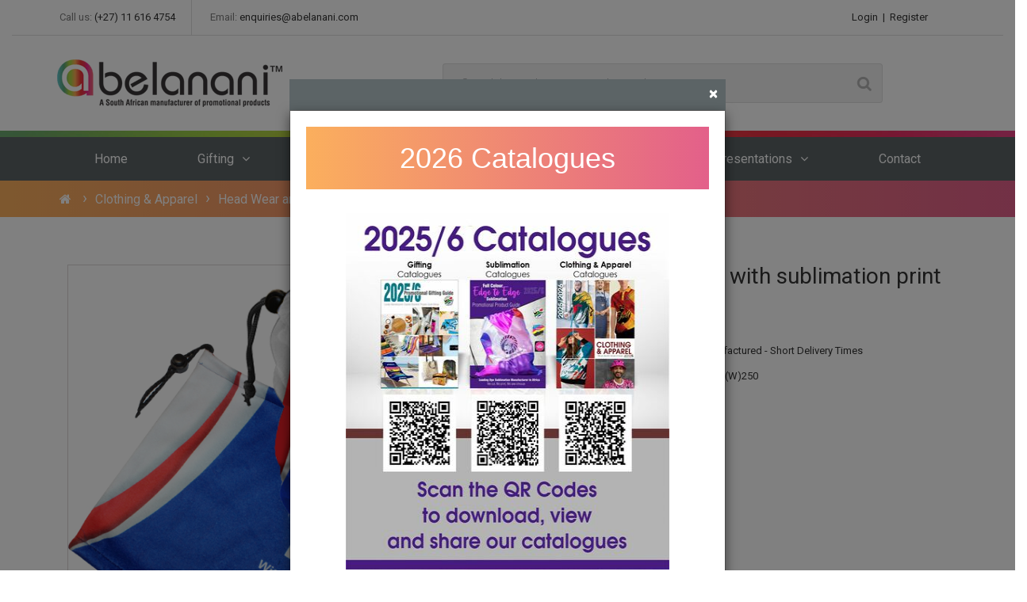

--- FILE ---
content_type: text/html; charset=utf-8
request_url: https://www.abelanani.com/products/app9094
body_size: 5429
content:
<!DOCTYPE html>
<!-- paulirish.com/2008/conditional-stylesheets-vs-css-hacks-answer-neither/ -->
<!--[if lt IE 7 ]> <html lang="en" class="no-js ie6"> <![endif]-->
<!--[if IE 7 ]>    <html lang="en" class="no-js ie7"> <![endif]-->
<!--[if IE 8 ]>    <html lang="en" class="no-js ie8"> <![endif]-->
<!--[if IE 9 ]>    <html lang="en" class="no-js ie9"> <![endif]-->
<!--[if (gt IE 9)|!(IE)]><!--> <html lang="en" class="no-js"> <!--<![endif]-->

  <head>
    <meta charset='utf-8'>
<!--[if IE]><meta http-equiv="X-UA-Compatible" content="IE=edge,chrome=1"><![endif]-->

<meta name="HandheldFriendly" content="true">
<meta name="viewport" content="width=device-width, initial-scale=1">
<meta name="apple-mobile-web-app-capable" content="yes">
<meta name="apple-mobile-web-app-status-bar-style" content="black-translucent">

      <title>APP9094 | Abelanani South Africa</title>
    <meta name="description" content="Carsa Neck warmer with sublimation print" />


<link rel="stylesheet" media="screen" href="/assets/application-0021735fb4f455347dd91422273dab2db59ade10cd32e88eb1fab91825fbc112.css" />




<link href="//fonts.googleapis.com/css?family=Roboto:300,400,500,700" rel="stylesheet">
<script src="//use.fontawesome.com/1958ca7f98.js"></script>
<script src="//code.jquery.com/jquery.min.js"></script>
<script src="/assets/application-6adb963c40a7bcd731a38385cbf2bdbf71c65febde09538efff81954f382dcb3.js"></script>
<!--  -->
  <script type="text/javascript" src="//platform-api.sharethis.com/js/sharethis.js#property=5a8d7b39d57467001383cd9a&product=inline-share-buttons"></script>

    <script type="text/javascript">
      $(window).ready(function() {
        if (Cookies.get('2026_cataloguespopup') != 'YES') {
          Cookies.set('2026_cataloguespopup', 'YES', {expires: 1});
          $('#popupModal').modal('toggle');
        }
      });
    </script>


    <!-- Global site tag (gtag.js) - Google Analytics -->
    <script async src="https://www.googletagmanager.com/gtag/js?id=G-8FZQQ0VL37"></script>
    <script>
      window.dataLayer = window.dataLayer || [];
      function gtag(){dataLayer.push(arguments);}
      gtag('js', new Date());

      gtag('config', 'G-8FZQQ0VL37');
    </script>



    <meta property="fb:app_id" content="179217276023243">
    <meta property="og:type" content="product">
    <meta property="og:description" content="Carsa Neck warmer with sublimation print">
    <meta property="og:url" content="https://www.abelanani.com/products/app9094">
    <meta property="og:title" content="APP9094">

        <meta property="og:image:width" content="600">
        <meta property="og:image:height" content="600">
        <meta property="og:image" content="https://www.abelanani.com/system/refinery/images/W1siZiIsIjIwMjEvMDYvMTcvNzByMnk4bDNoX0FQUDkwOTQuanBnIl1d/APP9094.jpg">
        <meta property="og:image:secure_url" content="https://www.abelanani.com/system/refinery/images/W1siZiIsIjIwMjEvMDYvMTcvNzByMnk4bDNoX0FQUDkwOTQuanBnIl1d/APP9094.jpg">



  </head>
  <body id="gifting-page" class="template-show products_show"
        data-micro-site-slug=""
        data-domain="abelanani.com">
        <div id="page_container">
      <a href="javascript:void(0)" class="back-to-top" title="Back to Top">
        <img width="50px" src="/assets/up-arrow-circular-44a6bd36f9a4f442eebfe0cbe072a857bc0cfbae6358c7fff033de58ff6776e1.png" />
      </a>
      <header id="header">
        <nav class="navbar navbar-default" role="navigation">

    <div class="navbar-header">
      <button type="button" class="navbar-toggle" data-toggle="collapse" data-target=".main-nav">
        <span class="sr-only">Toggle Navigation</span>
        <span class="icon-bar"></span>
        <span class="icon-bar"></span>
        <span class="icon-bar"></span>
      </button>
      <!--<a class="navbar-brand visible-xs" href="/"><img src="/assets/logo.gif"></a>-->

        <ul class="top-menu list-inline visible-xs">
            <li class="header-widget">
                    <a class="sign-in" style="padding-right: 0px" href="/customers/sign_in">
                        Login
</a>                    <span> &nbsp;|&nbsp; </span>
                    <a class="sign-in" href="/customers/sign_up">
                        Register
</a>            </li>
        </ul>
    </div>

  <div class="collapse navbar-collapse main-nav">

      <div class="top-nav">
        <div class="container">
          <div class="row">
            <div class="hidden-xs col-sm-8 col-md-6 ">
              <ul class="list-inline">
                  <li>Call us: <span>(+27) 11 616 4754</span></li>
                  <li>Email: <span><a href="mailto:enquiries@abelanani.com">enquiries@abelanani.com</a></span></li>
              </ul>
            </div>
            <div class="col-xs-12 col-sm-4 col-md-6">
                <ul class="list-inline navbar-right hidden-xs">


                  <li class="header-widget">
                        <a class="sign-in" style="padding-right: 0px" href="/customers/sign_in">
                          Login
</a>                        <span> &nbsp;|&nbsp; </span>
                        <a class="sign-in" href="/customers/sign_up">
                            Register
</a>                  </li>
                </ul>
            </div>
          </div>
         </div>
       </div>

    <div class="middle-nav">
      <div class="container">
        <div class="row">
          <div class=" hidden-xs col-sm-5">
            <a class="navbar-brand " href="/"><img src="/assets/logo.gif"></a>
          </div>
          <div class="col-xs-10 col-sm-6">
            <form action="/products" accept-charset="UTF-8" method="get">
              <div class="input-group">
                <input type="text" name="query" id="product_search" class="form-control" placeholder="Search by product name, code or colour ..." />
                <span class="input-group-btn">
                  <input type="submit" name="commit" value="Submit" data-disable-with="Submit" />
                  <!--<button class="btn btn-default" type="button"><i class="fa fa-search fa-lg"></i></button>-->
                </span>
              </div>
</form>          </div>
          <div class="col-xs-2 col-sm-1">
          </div>
        </div>
      </div>
    </div>

      <div class="row rainbow-line"></div>

    <div class="row bottom-nav">
      <div class="container">
        <div class="row">
          <div class="col-xs-12">
              <ul class="list-inline"><li class="first"><a class="click_counter" data-name="Home" href="/">Home</a></li><li class="dropdown menu-large"><a class="dropdown-toggle" data-toggle="dropdown" href="#">Gifting<i class="fa fa-angle-down"></i></a><div class="row dropdown-menu megamenu"><div class="container"><div class="row"><div class="col-xs-12"><h2>Categories</h2><ul class="list-unstyled cf"><li><a href="/products/category/50-50-range">50/50 Range</a></li><li><a href="/products/category/display-flags-bunting">Display, Flags & Bunting</a></li><li><a href="/products/category/lanyards-ribbons-pouches">Lanyards , Ribbons & Pouches</a></li><li><a href="/products/category/runners-1521d3ab-b7b7-481c-8297-927bd437f65f">Runners</a></li><li><a href="/products/category/value-items-and-giveaways">Value Items And Giveaways</a></li><li><a href="/products/category/bags-gift-bags">Bags & Gift Bags</a></li><li><a href="/products/category/domes-stickers">Domes & Stickers </a></li><li><a href="/products/category/mousepads-deskpads">Mousepads & Deskpads</a></li><li><a href="/products/category/shweshwe-products">Shweshwe Products</a></li><li><a href="/products/category/warehouse-discon">Warehouse Discon</a></li><li><a href="/products/category/boxes-bags-ribbons">Boxes, Bags & Ribbons</a></li><li><a href="/products/category/drinkware">Drinkware</a></li><li><a href="/products/category/name-badges-lapel-pins">Name Badges & Lapel Pins</a></li><li><a href="/products/category/sports-and-fitness">Sports and Fitness</a></li><li><a href="/products/category/wooden-items">Wooden Items</a></li><li><a href="/products/category/coasters-mats">Coasters & Mats</a></li><li><a href="/products/category/gift-sets">Gift Sets</a></li><li><a href="/products/category/notebooks-notepads">Notebooks & Notepads</a></li><li><a href="/products/category/stationery">Stationery</a></li><li><a href="/products/category/wooden-promo-items">Wooden Promo Items</a></li><li><a href="/products/category/cooler-lunchware">Cooler & Lunchware</a></li><li><a href="/products/category/hospitality-beverage">Hospitality & Beverage</a></li><li><a href="/products/category/personal-care">Personal Care</a></li><li><a href="/products/category/tourism">Tourism</a></li><li><a href="/products/category/wristbands">Wristbands</a></li><li><a href="/products/category/diaries-calendars">Diaries & Calendars</a></li><li><a href="/products/category/key-holders">Key Holders</a></li><li><a href="/products/category/pets">Pets</a></li><li><a href="/products/category/towels-and-lifestyle">Towels and Lifestyle</a></li><li><a href="/products/category/writing-instruments">Writing Instruments</a></li><li><a href="/products/category/discontinued">Discontinued</a></li><li><a href="/products/category/kitchen">Kitchen</a></li><li><a href="/products/category/promotional-magnets">Promotional Magnets</a></li><li><a href="/products/category/travel">Travel </a></li><li><a href="javascript:void(0)">&nbsp;</a></li></ul></div></div></div></div></li><li class="dropdown menu-large"><a class="dropdown-toggle" data-toggle="dropdown" href="#">Apparel<i class="fa fa-angle-down"></i></a><div class="row dropdown-menu megamenu"><div class="container"><div class="row"><div class="col-xs-12"><h2>Categories</h2><ul class="list-unstyled cf"><li><a href="/products/category/aprons">Aprons</a></li><li><a href="/products/category/full-colour-bibs">Full Colour Bibs</a></li><li><a href="/products/category/kids-shirts">Kids Shirts</a></li><li><a href="/products/category/outdoor-wear">Outdoor Wear</a></li><li><a href="/products/category/sports-and-supporters-apparel">Sports and Supporters Apparel</a></li><li><a href="/products/category/arm-sleeves-and-shoelaces">Arm Sleeves and Shoelaces</a></li><li><a href="/products/category/golf-shirts-226ece03-5e2e-4ee5-a6e4-a1a6d17a186e">Golf Shirts</a></li><li><a href="/products/category/ladies-crew-neck-tshirt">Ladies Crew-Neck Tshirt</a></li><li><a href="/products/category/personalised-apparel">Personalised Apparel</a></li><li><a href="/products/category/t-shirts-641d57d4-23ef-485b-a41f-d4ae04917a0f">T-Shirts</a></li><li><a href="/products/category/bibs">Bibs</a></li><li><a href="/products/category/head-wear-and-scarves">Head Wear and Scarves</a></li><li><a href="/products/category/long-sleeve-tees">Long Sleeve Tees</a></li><li><a href="/products/category/polar-fleece-blanket">Polar Fleece Blanket</a></li><li><a href="javascript:void(0)">&nbsp;</a></li></ul></div></div></div></div></li><li class="dropdown menu-large"><a class="dropdown-toggle" data-toggle="dropdown" href="#">Downloads<i class="fa fa-angle-down"></i></a><div class="row dropdown-menu megamenu"><div class="container"><div class="row"><div class='col-xs-12 col-md-3'><h2>QR Codes</h2><ul class='list-unstyled cf'></ul></div><div class='col-xs-12 col-md-3'><h2>Powerpoint Presentations</h2><ul class='list-unstyled cf'><li style='width: 100%;'><a href='/system/refinery/resources/W1siZiIsIjIwMjUvMTAvMDkvNjU3enFhdGZ1aF8yMDI2X0RpYXJpZXMucHB0eCJdXQ/2026%20Diaries.pptx' target='_blank'>2026 Executive Diaries </a></li></ul></div><div class='col-xs-12 col-md-3'><h2>Information</h2><ul class='list-unstyled cf'></ul></div><div class='col-xs-12 col-md-3'><h2>20 Page Catalogues</h2><ul class='list-unstyled cf'></ul></div><div class='col-xs-12 col-md-3'><h2>Flyers </h2><ul class='list-unstyled cf'></ul></div></div></div></div></li><li class="dropdown"><a class="dropdown-toggle" data-toggle="dropdown" href="#">E-Catalogues<i class="fa fa-angle-down"></i></a><ul class="dropdown-menu"><li class="first"><a class="click_counter" data-name="Clothing and Apparel E-Catalogue 2025/2026" href="https://viewer.zoomcatalog.com/gifts-sa-clothing-and-apparel-2024-2025/page/1">Clothing and Apparel E-Catalogue 2025/2026</a></li><li><a class="click_counter" data-name="Bags and Coolers 2025/2026" href="https://bags-and-coolers.giftsa.co.za/">Bags and Coolers 2025/2026</a></li><li><a class="click_counter" data-name="Bags 2025/2026" href="https://bags-and-gift-bags.giftsa.co.za/">Bags 2025/2026</a></li><li><a class="click_counter" data-name="Promotional Coolers 2025/2026" href="https://coolers.giftsa.co.za/">Promotional Coolers 2025/2026</a></li><li><a class="click_counter" data-name="Wooden Promotional Products 2024" href="https://wood-products.giftsa.co.za/">Wooden Promotional Products 2024</a></li><li><a class="click_counter" data-name="Kitchen Promotional Products 2022/2023" href="https://kitchen.giftsa.co.za/">Kitchen Promotional Products 2022/2023</a></li><li><a class="click_counter" data-name="Birdseye Golf Shirts" href="https://golf-shirts.giftsa.co.za/">Birdseye Golf Shirts</a></li><li><a class="click_counter" data-name="Birdseye T-shirts " href="https://www.shirts.giftsa.co.za/">Birdseye T-shirts </a></li><li><a class="click_counter" data-name="Towels and Lifestyle 2022/2023" href="https://tnl.giftsa.co.za/">Towels and Lifestyle 2022/2023</a></li><li><a class="click_counter" data-name="High Visibility Range" href="https://high-visibility.giftsa.co.za/">High Visibility Range</a></li><li><a class="click_counter" data-name="Sports and Fitness E-catalogue" href="https://sports-and-supporters.giftsa.co.za/">Sports and Fitness E-catalogue</a></li><li><a class="click_counter" data-name="Cosmetic Bags " href="https://cosmeticbags.giftsa.co.za/">Cosmetic Bags </a></li><li class="last"><a class="click_counter" data-name="Pets Promotional Products" href="https://pets.giftsa.co.za/">Pets Promotional Products</a></li></ul></li><li class="dropdown"><a class="dropdown-toggle" data-toggle="dropdown" href="#">Presentations<i class="fa fa-angle-down"></i></a><ul class="dropdown-menu"><li class="first"><a class="click_counter" data-name="Tie Dye Apparel" href="https://giftssa.dubb.com/v/tiedye">Tie Dye Apparel</a></li><li><a class="click_counter" data-name="T-Shirts Presentation" href="http://downloads.giftsa.co.za/T-shirts.mp4">T-Shirts Presentation</a></li><li><a class="click_counter" data-name="Beanie and Scarf" href="http://downloads.giftsa.co.za/Beanie%20and%20Scarf.mp4">Beanie and Scarf</a></li><li><a class="click_counter" data-name="Sweaters" href="https://giftssa.dubb.com/v/Sweaters">Sweaters</a></li><li><a class="click_counter" data-name="Golf Shirt Style Guide" href="https://giftssa.dubb.com/v/golfshirtstyleguide">Golf Shirt Style Guide</a></li><li><a class="click_counter" data-name="Short Sleeve V-Neck T-shirts" href="https://giftssa.dubb.com/v/shortsleevevneck">Short Sleeve V-Neck T-shirts</a></li><li class="last"><a class="click_counter" data-name="Hoodies Virtual Catwalk " href="https://abelanani.dubb.com/v/c0IfE9">Hoodies Virtual Catwalk </a></li></ul></li><li class="last"><a class="click_counter" data-name="Contact" href="/contact">Contact</a></li></ul>
          </div>
        </div>
      </div>
    </div>
  </div>   
</nav>

  <div class="breadcrumb-container">
    <div class="container">
      <ol class="breadcrumb">

            <li class="breadcrumb-item"><a href="/"><i class="fa fa-home"></i></a></li>
            <li class="breadcrumb-item"><a href="/products/category/clothing-apparel">Clothing &amp; Apparel</a></li><li class="breadcrumb-item"><a href="/products/category/head-wear-and-scarves">Head Wear and Scarves</a></li>
            <br>
      </ol>
    </div>
  </div>


        <div id="devise-modal" class="modal fade"></div>
      </header>
      <section id="page">
        <div class="container">
          


<section id="body_content" class="no_body_content_title no_side_body"><section id="body"><div class="inner">  <div class="product-show">
    <div class="container">
      <div class="row">
        <div class="col-xs-12 col-md-6">
          <div class="image_area">
            <ul id="image-gallery" style="">
                      <li data-thumb="/system/refinery/images/W1siZiIsIjIwMjEvMDYvMTcvNzByMnk4bDNoX0FQUDkwOTQuanBnIl1d/APP9094.jpg">
                        <img loading="lazy" src="/system/refinery/images/W1siZiIsIjIwMjEvMDYvMTcvNzByMnk4bDNoX0FQUDkwOTQuanBnIl1d/APP9094.jpg">
                      </li>
            </ul>
          </div>
        </div>
        <div class="col-xs-12 col-md-6">
            
<h2>Carsa Neck warmer with sublimation print</h2>
<div class="product-quick-view-code">APP9094</div>
<table class="product-quick-view-specs">
      <tr>
        <td>Material</td>
<td>Fleece</td>
      </tr>

      <tr>
        <td>Manufactured</td>
        <td>Locally Manufactured - Short Delivery Times</td>
      </tr>

  <tr>
        <td> </td>
        <td>
              
        </td>
  </tr>
      <tr>
        <td>Dimensions</td>
            <td>
                  EACH  (H)250 (W)250  
            </td>
      </tr>


</table>

<div class="row">


</div>


          <p style="margin:3px 0 10px 0;">Share this product:</p>
          <div class="sharethis-inline-share-buttons" style="margin-top:10px;"></div>
        </div>
      </div>
    </div>
  </div>
  

</div></section></section>


          
        </div>
      </section>
        

      <footer>
        

  <div class="footer">

      <div class="row">
        <div class="col-xs-12">
            <ul class="list-inline hidden-xs hidden-sm footer-links">
      <li><a href="/ts-and-cs">T&#39;s and C&#39;s</a></li>
      <li><a href="/careers">Careers</a></li>
      <li><a href="/privacy-policy">Privacy Policy</a></li>
  </ul>

        </div>
      </div>

      <div class="row">
        <div class="col-xs-12">
            <img src="/assets/logo-bottom.gif">
            <p>Sovereign House, Sovereign St, Bedfordview, Johannesburg, 2008, South Africa</p>
            <p>Call us: (+27) 11 616 4754<span>|</span><a href="mailto:enquiries@abelanani.com">Email: enquiries@abelanani.com</a></p>
            <ul class="list-inline">
              <li><a href="https://www.facebook.com/Abelanani-Creations-161498664020419/" target="_blank"><i class="fa fa-facebook"></i></a></li>
              <li><a href="https://twitter.com/abelananic?lang=en" target="_blank"><i class="fa fa-twitter"></i></a></li>
            </ul>
            <small>{:default=>"NOTE: Abelanani has made every effort to ensure this information is accurate and compliant with the web site and printed literature, however, if you notice any errors, omissions or have any questions, please email us at <a href=\"mailto:website@abelanani.co.za\">website@abelanani.co.za</a>"}</small>
          <br>
          <br>
        </div>
      </div>
    </div>
  </div>


      <div class="modal fade popup" id="popupModal" tabindex="-1" role="dialog" aria-labelledby="selectModalLabel" aria-hidden="true">
  <div class="modal-dialog" style="margin-top: 120px;">
      <div class="modal-header">
        <button type="button" class="close" data-dismiss="modal" aria-label="Close">
          <span aria-hidden="true">&times;</span>
        </button>
      </div>
      <div class="modal-content">
<!--        <img src="">-->
<!--        <video src=""></video>-->
        <div class="modal-body">
          <h1>2026 Catalogues</h1>
          <a href="#" target="_blank" style="background-color: transparent; width: auto;">
            <p><img src="/system/refinery/images/W1siZiIsIjIwMjUvMTEvMDcvNzQxZ3N6cGIxc19QT1BfVVBfQkFOTkVSX0NBVEFMT0dVRVNfUVJfQ09ERVNfMjAyNS5qcGciXSxbInAiLCJ0aHVtYiIsIjQ1MHg0NTBcdTAwM2UiXV0/POP%20UP%20BANNER%20CATALOGUES%20QR%20CODES%202025.jpg" title="Pop Up Banner Catalogues Qr Codes 2025" alt="Pop Up Banner Catalogues Qr Codes 2025" data-rel="450x450" width="432" height="450" /></p>
          </a>
        </div>
      </div>
    </div>
  </div>
</div>


      </footer>
      <div class="quick-view-container"></div>

    </div>
    <script type="text/javascript">
      $(document).ready(function(){
      });
    </script>
  </body>
</html>


--- FILE ---
content_type: text/css; charset=utf-8
request_url: https://www.abelanani.com/assets/application-0021735fb4f455347dd91422273dab2db59ade10cd32e88eb1fab91825fbc112.css
body_size: 64548
content:
/*!
 * Bootstrap v3.3.6 (http://getbootstrap.com)
 * Copyright 2011-2015 Twitter, Inc.
 * Licensed under MIT (https://github.com/twbs/bootstrap/blob/master/LICENSE)
 *//*! normalize.css v3.0.3 | MIT License | github.com/necolas/normalize.css */html{font-family:sans-serif;-webkit-text-size-adjust:100%;-ms-text-size-adjust:100%}body{margin:0}article,aside,details,figcaption,figure,footer,header,hgroup,main,menu,nav,section,summary{display:block}audio,canvas,progress,video{display:inline-block;vertical-align:baseline}audio:not([controls]){display:none;height:0}[hidden],template{display:none}a{background-color:transparent}a:active,a:hover{outline:0}abbr[title]{border-bottom:1px dotted}b,strong{font-weight:700}dfn{font-style:italic}h1{margin:.67em 0;font-size:2em}mark{color:#000;background:#ff0}small{font-size:80%}sub,sup{position:relative;font-size:75%;line-height:0;vertical-align:baseline}sup{top:-.5em}sub{bottom:-.25em}img{border:0}svg:not(:root){overflow:hidden}figure{margin:1em 40px}hr{height:0;-webkit-box-sizing:content-box;-moz-box-sizing:content-box;box-sizing:content-box}pre{overflow:auto}code,kbd,pre,samp{font-family:monospace,monospace;font-size:1em}button,input,optgroup,select,textarea{margin:0;font:inherit;color:inherit}button{overflow:visible}button,select{text-transform:none}button,html input[type=button],input[type=reset],input[type=submit]{-webkit-appearance:button;cursor:pointer}button[disabled],html input[disabled]{cursor:default}button::-moz-focus-inner,input::-moz-focus-inner{padding:0;border:0}input{line-height:normal}input[type=checkbox],input[type=radio]{-webkit-box-sizing:border-box;-moz-box-sizing:border-box;box-sizing:border-box;padding:0}input[type=number]::-webkit-inner-spin-button,input[type=number]::-webkit-outer-spin-button{height:auto}input[type=search]{-webkit-box-sizing:content-box;-moz-box-sizing:content-box;box-sizing:content-box;-webkit-appearance:textfield}input[type=search]::-webkit-search-cancel-button,input[type=search]::-webkit-search-decoration{-webkit-appearance:none}fieldset{padding:.35em .625em .75em;margin:0 2px;border:1px solid silver}legend{padding:0;border:0}textarea{overflow:auto}optgroup{font-weight:700}table{border-spacing:0;border-collapse:collapse}td,th{padding:0}/*! Source: https://github.com/h5bp/html5-boilerplate/blob/master/src/css/main.css */@media print{*,:after,:before{color:#000 !important;text-shadow:none !important;background:0 0 !important;-webkit-box-shadow:none !important;box-shadow:none !important}a,a:visited{text-decoration:underline}a[href]:after{content:" (" attr(href) ")"}abbr[title]:after{content:" (" attr(title) ")"}a[href^="javascript:"]:after,a[href^="#"]:after{content:""}blockquote,pre{border:1px solid #999;page-break-inside:avoid}thead{display:table-header-group}img,tr{page-break-inside:avoid}img{max-width:100% !important}h2,h3,p{orphans:3;widows:3}h2,h3{page-break-after:avoid}.navbar{display:none}.btn>.caret,.dropup>.btn>.caret{border-top-color:#000 !important}.label{border:1px solid #000}.table{border-collapse:collapse !important}.table td,.table th{background-color:#fff !important}.table-bordered td,.table-bordered th{border:1px solid #ddd !important}}@font-face{font-family:'Glyphicons Halflings';src:url(../fonts/glyphicons-halflings-regular.eot);src:url(../fonts/glyphicons-halflings-regular.eot?#iefix) format("embedded-opentype"),url(../fonts/glyphicons-halflings-regular.woff2) format("woff2"),url(../fonts/glyphicons-halflings-regular.woff) format("woff"),url(../fonts/glyphicons-halflings-regular.ttf) format("truetype"),url(../fonts/glyphicons-halflings-regular.svg#glyphicons_halflingsregular) format("svg")}.glyphicon{position:relative;top:1px;display:inline-block;font-family:'Glyphicons Halflings';font-style:normal;font-weight:400;line-height:1;-webkit-font-smoothing:antialiased;-moz-osx-font-smoothing:grayscale}.glyphicon-asterisk:before{content:"\002a"}.glyphicon-plus:before{content:"\002b"}.glyphicon-eur:before,.glyphicon-euro:before{content:"\20ac"}.glyphicon-minus:before{content:"\2212"}.glyphicon-cloud:before{content:"\2601"}.glyphicon-envelope:before{content:"\2709"}.glyphicon-pencil:before{content:"\270f"}.glyphicon-glass:before{content:"\e001"}.glyphicon-music:before{content:"\e002"}.glyphicon-search:before{content:"\e003"}.glyphicon-heart:before{content:"\e005"}.glyphicon-star:before{content:"\e006"}.glyphicon-star-empty:before{content:"\e007"}.glyphicon-user:before{content:"\e008"}.glyphicon-film:before{content:"\e009"}.glyphicon-th-large:before{content:"\e010"}.glyphicon-th:before{content:"\e011"}.glyphicon-th-list:before{content:"\e012"}.glyphicon-ok:before{content:"\e013"}.glyphicon-remove:before{content:"\e014"}.glyphicon-zoom-in:before{content:"\e015"}.glyphicon-zoom-out:before{content:"\e016"}.glyphicon-off:before{content:"\e017"}.glyphicon-signal:before{content:"\e018"}.glyphicon-cog:before{content:"\e019"}.glyphicon-trash:before{content:"\e020"}.glyphicon-home:before{content:"\e021"}.glyphicon-file:before{content:"\e022"}.glyphicon-time:before{content:"\e023"}.glyphicon-road:before{content:"\e024"}.glyphicon-download-alt:before{content:"\e025"}.glyphicon-download:before{content:"\e026"}.glyphicon-upload:before{content:"\e027"}.glyphicon-inbox:before{content:"\e028"}.glyphicon-play-circle:before{content:"\e029"}.glyphicon-repeat:before{content:"\e030"}.glyphicon-refresh:before{content:"\e031"}.glyphicon-list-alt:before{content:"\e032"}.glyphicon-lock:before{content:"\e033"}.glyphicon-flag:before{content:"\e034"}.glyphicon-headphones:before{content:"\e035"}.glyphicon-volume-off:before{content:"\e036"}.glyphicon-volume-down:before{content:"\e037"}.glyphicon-volume-up:before{content:"\e038"}.glyphicon-qrcode:before{content:"\e039"}.glyphicon-barcode:before{content:"\e040"}.glyphicon-tag:before{content:"\e041"}.glyphicon-tags:before{content:"\e042"}.glyphicon-book:before{content:"\e043"}.glyphicon-bookmark:before{content:"\e044"}.glyphicon-print:before{content:"\e045"}.glyphicon-camera:before{content:"\e046"}.glyphicon-font:before{content:"\e047"}.glyphicon-bold:before{content:"\e048"}.glyphicon-italic:before{content:"\e049"}.glyphicon-text-height:before{content:"\e050"}.glyphicon-text-width:before{content:"\e051"}.glyphicon-align-left:before{content:"\e052"}.glyphicon-align-center:before{content:"\e053"}.glyphicon-align-right:before{content:"\e054"}.glyphicon-align-justify:before{content:"\e055"}.glyphicon-list:before{content:"\e056"}.glyphicon-indent-left:before{content:"\e057"}.glyphicon-indent-right:before{content:"\e058"}.glyphicon-facetime-video:before{content:"\e059"}.glyphicon-picture:before{content:"\e060"}.glyphicon-map-marker:before{content:"\e062"}.glyphicon-adjust:before{content:"\e063"}.glyphicon-tint:before{content:"\e064"}.glyphicon-edit:before{content:"\e065"}.glyphicon-share:before{content:"\e066"}.glyphicon-check:before{content:"\e067"}.glyphicon-move:before{content:"\e068"}.glyphicon-step-backward:before{content:"\e069"}.glyphicon-fast-backward:before{content:"\e070"}.glyphicon-backward:before{content:"\e071"}.glyphicon-play:before{content:"\e072"}.glyphicon-pause:before{content:"\e073"}.glyphicon-stop:before{content:"\e074"}.glyphicon-forward:before{content:"\e075"}.glyphicon-fast-forward:before{content:"\e076"}.glyphicon-step-forward:before{content:"\e077"}.glyphicon-eject:before{content:"\e078"}.glyphicon-chevron-left:before{content:"\e079"}.glyphicon-chevron-right:before{content:"\e080"}.glyphicon-plus-sign:before{content:"\e081"}.glyphicon-minus-sign:before{content:"\e082"}.glyphicon-remove-sign:before{content:"\e083"}.glyphicon-ok-sign:before{content:"\e084"}.glyphicon-question-sign:before{content:"\e085"}.glyphicon-info-sign:before{content:"\e086"}.glyphicon-screenshot:before{content:"\e087"}.glyphicon-remove-circle:before{content:"\e088"}.glyphicon-ok-circle:before{content:"\e089"}.glyphicon-ban-circle:before{content:"\e090"}.glyphicon-arrow-left:before{content:"\e091"}.glyphicon-arrow-right:before{content:"\e092"}.glyphicon-arrow-up:before{content:"\e093"}.glyphicon-arrow-down:before{content:"\e094"}.glyphicon-share-alt:before{content:"\e095"}.glyphicon-resize-full:before{content:"\e096"}.glyphicon-resize-small:before{content:"\e097"}.glyphicon-exclamation-sign:before{content:"\e101"}.glyphicon-gift:before{content:"\e102"}.glyphicon-leaf:before{content:"\e103"}.glyphicon-fire:before{content:"\e104"}.glyphicon-eye-open:before{content:"\e105"}.glyphicon-eye-close:before{content:"\e106"}.glyphicon-warning-sign:before{content:"\e107"}.glyphicon-plane:before{content:"\e108"}.glyphicon-calendar:before{content:"\e109"}.glyphicon-random:before{content:"\e110"}.glyphicon-comment:before{content:"\e111"}.glyphicon-magnet:before{content:"\e112"}.glyphicon-chevron-up:before{content:"\e113"}.glyphicon-chevron-down:before{content:"\e114"}.glyphicon-retweet:before{content:"\e115"}.glyphicon-shopping-cart:before{content:"\e116"}.glyphicon-folder-close:before{content:"\e117"}.glyphicon-folder-open:before{content:"\e118"}.glyphicon-resize-vertical:before{content:"\e119"}.glyphicon-resize-horizontal:before{content:"\e120"}.glyphicon-hdd:before{content:"\e121"}.glyphicon-bullhorn:before{content:"\e122"}.glyphicon-bell:before{content:"\e123"}.glyphicon-certificate:before{content:"\e124"}.glyphicon-thumbs-up:before{content:"\e125"}.glyphicon-thumbs-down:before{content:"\e126"}.glyphicon-hand-right:before{content:"\e127"}.glyphicon-hand-left:before{content:"\e128"}.glyphicon-hand-up:before{content:"\e129"}.glyphicon-hand-down:before{content:"\e130"}.glyphicon-circle-arrow-right:before{content:"\e131"}.glyphicon-circle-arrow-left:before{content:"\e132"}.glyphicon-circle-arrow-up:before{content:"\e133"}.glyphicon-circle-arrow-down:before{content:"\e134"}.glyphicon-globe:before{content:"\e135"}.glyphicon-wrench:before{content:"\e136"}.glyphicon-tasks:before{content:"\e137"}.glyphicon-filter:before{content:"\e138"}.glyphicon-briefcase:before{content:"\e139"}.glyphicon-fullscreen:before{content:"\e140"}.glyphicon-dashboard:before{content:"\e141"}.glyphicon-paperclip:before{content:"\e142"}.glyphicon-heart-empty:before{content:"\e143"}.glyphicon-link:before{content:"\e144"}.glyphicon-phone:before{content:"\e145"}.glyphicon-pushpin:before{content:"\e146"}.glyphicon-usd:before{content:"\e148"}.glyphicon-gbp:before{content:"\e149"}.glyphicon-sort:before{content:"\e150"}.glyphicon-sort-by-alphabet:before{content:"\e151"}.glyphicon-sort-by-alphabet-alt:before{content:"\e152"}.glyphicon-sort-by-order:before{content:"\e153"}.glyphicon-sort-by-order-alt:before{content:"\e154"}.glyphicon-sort-by-attributes:before{content:"\e155"}.glyphicon-sort-by-attributes-alt:before{content:"\e156"}.glyphicon-unchecked:before{content:"\e157"}.glyphicon-expand:before{content:"\e158"}.glyphicon-collapse-down:before{content:"\e159"}.glyphicon-collapse-up:before{content:"\e160"}.glyphicon-log-in:before{content:"\e161"}.glyphicon-flash:before{content:"\e162"}.glyphicon-log-out:before{content:"\e163"}.glyphicon-new-window:before{content:"\e164"}.glyphicon-record:before{content:"\e165"}.glyphicon-save:before{content:"\e166"}.glyphicon-open:before{content:"\e167"}.glyphicon-saved:before{content:"\e168"}.glyphicon-import:before{content:"\e169"}.glyphicon-export:before{content:"\e170"}.glyphicon-send:before{content:"\e171"}.glyphicon-floppy-disk:before{content:"\e172"}.glyphicon-floppy-saved:before{content:"\e173"}.glyphicon-floppy-remove:before{content:"\e174"}.glyphicon-floppy-save:before{content:"\e175"}.glyphicon-floppy-open:before{content:"\e176"}.glyphicon-credit-card:before{content:"\e177"}.glyphicon-transfer:before{content:"\e178"}.glyphicon-cutlery:before{content:"\e179"}.glyphicon-header:before{content:"\e180"}.glyphicon-compressed:before{content:"\e181"}.glyphicon-earphone:before{content:"\e182"}.glyphicon-phone-alt:before{content:"\e183"}.glyphicon-tower:before{content:"\e184"}.glyphicon-stats:before{content:"\e185"}.glyphicon-sd-video:before{content:"\e186"}.glyphicon-hd-video:before{content:"\e187"}.glyphicon-subtitles:before{content:"\e188"}.glyphicon-sound-stereo:before{content:"\e189"}.glyphicon-sound-dolby:before{content:"\e190"}.glyphicon-sound-5-1:before{content:"\e191"}.glyphicon-sound-6-1:before{content:"\e192"}.glyphicon-sound-7-1:before{content:"\e193"}.glyphicon-copyright-mark:before{content:"\e194"}.glyphicon-registration-mark:before{content:"\e195"}.glyphicon-cloud-download:before{content:"\e197"}.glyphicon-cloud-upload:before{content:"\e198"}.glyphicon-tree-conifer:before{content:"\e199"}.glyphicon-tree-deciduous:before{content:"\e200"}.glyphicon-cd:before{content:"\e201"}.glyphicon-save-file:before{content:"\e202"}.glyphicon-open-file:before{content:"\e203"}.glyphicon-level-up:before{content:"\e204"}.glyphicon-copy:before{content:"\e205"}.glyphicon-paste:before{content:"\e206"}.glyphicon-alert:before{content:"\e209"}.glyphicon-equalizer:before{content:"\e210"}.glyphicon-king:before{content:"\e211"}.glyphicon-queen:before{content:"\e212"}.glyphicon-pawn:before{content:"\e213"}.glyphicon-bishop:before{content:"\e214"}.glyphicon-knight:before{content:"\e215"}.glyphicon-baby-formula:before{content:"\e216"}.glyphicon-tent:before{content:"\26fa"}.glyphicon-blackboard:before{content:"\e218"}.glyphicon-bed:before{content:"\e219"}.glyphicon-apple:before{content:"\f8ff"}.glyphicon-erase:before{content:"\e221"}.glyphicon-hourglass:before{content:"\231b"}.glyphicon-lamp:before{content:"\e223"}.glyphicon-duplicate:before{content:"\e224"}.glyphicon-piggy-bank:before{content:"\e225"}.glyphicon-scissors:before{content:"\e226"}.glyphicon-bitcoin:before{content:"\e227"}.glyphicon-btc:before{content:"\e227"}.glyphicon-xbt:before{content:"\e227"}.glyphicon-yen:before{content:"\00a5"}.glyphicon-jpy:before{content:"\00a5"}.glyphicon-ruble:before{content:"\20bd"}.glyphicon-rub:before{content:"\20bd"}.glyphicon-scale:before{content:"\e230"}.glyphicon-ice-lolly:before{content:"\e231"}.glyphicon-ice-lolly-tasted:before{content:"\e232"}.glyphicon-education:before{content:"\e233"}.glyphicon-option-horizontal:before{content:"\e234"}.glyphicon-option-vertical:before{content:"\e235"}.glyphicon-menu-hamburger:before{content:"\e236"}.glyphicon-modal-window:before{content:"\e237"}.glyphicon-oil:before{content:"\e238"}.glyphicon-grain:before{content:"\e239"}.glyphicon-sunglasses:before{content:"\e240"}.glyphicon-text-size:before{content:"\e241"}.glyphicon-text-color:before{content:"\e242"}.glyphicon-text-background:before{content:"\e243"}.glyphicon-object-align-top:before{content:"\e244"}.glyphicon-object-align-bottom:before{content:"\e245"}.glyphicon-object-align-horizontal:before{content:"\e246"}.glyphicon-object-align-left:before{content:"\e247"}.glyphicon-object-align-vertical:before{content:"\e248"}.glyphicon-object-align-right:before{content:"\e249"}.glyphicon-triangle-right:before{content:"\e250"}.glyphicon-triangle-left:before{content:"\e251"}.glyphicon-triangle-bottom:before{content:"\e252"}.glyphicon-triangle-top:before{content:"\e253"}.glyphicon-console:before{content:"\e254"}.glyphicon-superscript:before{content:"\e255"}.glyphicon-subscript:before{content:"\e256"}.glyphicon-menu-left:before{content:"\e257"}.glyphicon-menu-right:before{content:"\e258"}.glyphicon-menu-down:before{content:"\e259"}.glyphicon-menu-up:before{content:"\e260"}*{-webkit-box-sizing:border-box;-moz-box-sizing:border-box;box-sizing:border-box}:after,:before{-webkit-box-sizing:border-box;-moz-box-sizing:border-box;box-sizing:border-box}html{font-size:10px;-webkit-tap-highlight-color:rgba(0,0,0,0)}body{font-family:"Helvetica Neue",Helvetica,Arial,sans-serif;font-size:14px;line-height:1.42857143;color:#333;background-color:#fff}button,input,select,textarea{font-family:inherit;font-size:inherit;line-height:inherit}a{color:#337ab7;text-decoration:none}a:focus,a:hover{color:#23527c;text-decoration:underline}a:focus{outline:thin dotted;outline:5px auto -webkit-focus-ring-color;outline-offset:-2px}figure{margin:0}img{vertical-align:middle}.carousel-inner>.item>a>img,.carousel-inner>.item>img,.img-responsive,.thumbnail a>img,.thumbnail>img{display:block;max-width:100%;height:auto}.img-rounded{border-radius:6px}.img-thumbnail{display:inline-block;max-width:100%;height:auto;padding:4px;line-height:1.42857143;background-color:#fff;border:1px solid #ddd;border-radius:4px;-webkit-transition:all .2s ease-in-out;-o-transition:all .2s ease-in-out;transition:all .2s ease-in-out}.img-circle{border-radius:50%}hr{margin-top:20px;margin-bottom:20px;border:0;border-top:1px solid #eee}.sr-only{position:absolute;width:1px;height:1px;padding:0;margin:-1px;overflow:hidden;clip:rect(0, 0, 0, 0);border:0}.sr-only-focusable:active,.sr-only-focusable:focus{position:static;width:auto;height:auto;margin:0;overflow:visible;clip:auto}[role=button]{cursor:pointer}.h1,.h2,.h3,.h4,.h5,.h6,h1,h2,h3,h4,h5,h6{font-family:inherit;font-weight:500;line-height:1.1;color:inherit}.h1 .small,.h1 small,.h2 .small,.h2 small,.h3 .small,.h3 small,.h4 .small,.h4 small,.h5 .small,.h5 small,.h6 .small,.h6 small,h1 .small,h1 small,h2 .small,h2 small,h3 .small,h3 small,h4 .small,h4 small,h5 .small,h5 small,h6 .small,h6 small{font-weight:400;line-height:1;color:#777}.h1,.h2,.h3,h1,h2,h3{margin-top:20px;margin-bottom:10px}.h1 .small,.h1 small,.h2 .small,.h2 small,.h3 .small,.h3 small,h1 .small,h1 small,h2 .small,h2 small,h3 .small,h3 small{font-size:65%}.h4,.h5,.h6,h4,h5,h6{margin-top:10px;margin-bottom:10px}.h4 .small,.h4 small,.h5 .small,.h5 small,.h6 .small,.h6 small,h4 .small,h4 small,h5 .small,h5 small,h6 .small,h6 small{font-size:75%}.h1,h1{font-size:36px}.h2,h2{font-size:30px}.h3,h3{font-size:24px}.h4,h4{font-size:18px}.h5,h5{font-size:14px}.h6,h6{font-size:12px}p{margin:0 0 10px}.lead{margin-bottom:20px;font-size:16px;font-weight:300;line-height:1.4}@media (min-width: 768px){.lead{font-size:21px}}.small,small{font-size:85%}.mark,mark{padding:.2em;background-color:#fcf8e3}.text-left{text-align:left}.text-right{text-align:right}.text-center{text-align:center}.text-justify{text-align:justify}.text-nowrap{white-space:nowrap}.text-lowercase{text-transform:lowercase}.text-uppercase{text-transform:uppercase}.text-capitalize{text-transform:capitalize}.text-muted{color:#777}.text-primary{color:#337ab7}a.text-primary:focus,a.text-primary:hover{color:#286090}.text-success{color:#3c763d}a.text-success:focus,a.text-success:hover{color:#2b542c}.text-info{color:#31708f}a.text-info:focus,a.text-info:hover{color:#245269}.text-warning{color:#8a6d3b}a.text-warning:focus,a.text-warning:hover{color:#66512c}.text-danger{color:#a94442}a.text-danger:focus,a.text-danger:hover{color:#843534}.bg-primary{color:#fff;background-color:#337ab7}a.bg-primary:focus,a.bg-primary:hover{background-color:#286090}.bg-success{background-color:#dff0d8}a.bg-success:focus,a.bg-success:hover{background-color:#c1e2b3}.bg-info{background-color:#d9edf7}a.bg-info:focus,a.bg-info:hover{background-color:#afd9ee}.bg-warning{background-color:#fcf8e3}a.bg-warning:focus,a.bg-warning:hover{background-color:#f7ecb5}.bg-danger{background-color:#f2dede}a.bg-danger:focus,a.bg-danger:hover{background-color:#e4b9b9}.page-header{padding-bottom:9px;margin:40px 0 20px;border-bottom:1px solid #eee}ol,ul{margin-top:0;margin-bottom:10px}ol ol,ol ul,ul ol,ul ul{margin-bottom:0}.list-unstyled{padding-left:0;list-style:none}.list-inline{padding-left:0;margin-left:-5px;list-style:none}.list-inline>li{display:inline-block;padding-right:5px;padding-left:5px}dl{margin-top:0;margin-bottom:20px}dd,dt{line-height:1.42857143}dt{font-weight:700}dd{margin-left:0}@media (min-width: 768px){.dl-horizontal dt{float:left;width:160px;overflow:hidden;clear:left;text-align:right;text-overflow:ellipsis;white-space:nowrap}.dl-horizontal dd{margin-left:180px}}abbr[data-original-title],abbr[title]{cursor:help;border-bottom:1px dotted #777}.initialism{font-size:90%;text-transform:uppercase}blockquote{padding:10px 20px;margin:0 0 20px;font-size:17.5px;border-left:5px solid #eee}blockquote ol:last-child,blockquote p:last-child,blockquote ul:last-child{margin-bottom:0}blockquote .small,blockquote footer,blockquote small{display:block;font-size:80%;line-height:1.42857143;color:#777}blockquote .small:before,blockquote footer:before,blockquote small:before{content:'\2014 \00A0'}.blockquote-reverse,blockquote.pull-right{padding-right:15px;padding-left:0;text-align:right;border-right:5px solid #eee;border-left:0}.blockquote-reverse .small:before,.blockquote-reverse footer:before,.blockquote-reverse small:before,blockquote.pull-right .small:before,blockquote.pull-right footer:before,blockquote.pull-right small:before{content:''}.blockquote-reverse .small:after,.blockquote-reverse footer:after,.blockquote-reverse small:after,blockquote.pull-right .small:after,blockquote.pull-right footer:after,blockquote.pull-right small:after{content:'\00A0 \2014'}address{margin-bottom:20px;font-style:normal;line-height:1.42857143}code,kbd,pre,samp{font-family:Menlo,Monaco,Consolas,"Courier New",monospace}code{padding:2px 4px;font-size:90%;color:#c7254e;background-color:#f9f2f4;border-radius:4px}kbd{padding:2px 4px;font-size:90%;color:#fff;background-color:#333;border-radius:3px;-webkit-box-shadow:inset 0 -1px 0 rgba(0,0,0,0.25);box-shadow:inset 0 -1px 0 rgba(0,0,0,0.25)}kbd kbd{padding:0;font-size:100%;font-weight:700;-webkit-box-shadow:none;box-shadow:none}pre{display:block;padding:9.5px;margin:0 0 10px;font-size:13px;line-height:1.42857143;color:#333;word-break:break-all;word-wrap:break-word;background-color:#f5f5f5;border:1px solid #ccc;border-radius:4px}pre code{padding:0;font-size:inherit;color:inherit;white-space:pre-wrap;background-color:transparent;border-radius:0}.pre-scrollable{max-height:340px;overflow-y:scroll}.container{padding-right:15px;padding-left:15px;margin-right:auto;margin-left:auto}@media (min-width: 768px){.container{width:750px}}@media (min-width: 992px){.container{width:970px}}@media (min-width: 1200px){.container{width:1170px}}.container-fluid{padding-right:15px;padding-left:15px;margin-right:auto;margin-left:auto}.row{margin-right:-15px;margin-left:-15px}.col-lg-1,.col-lg-10,.col-lg-11,.col-lg-12,.col-lg-2,.col-lg-3,.col-lg-4,.col-lg-5,.col-lg-6,.col-lg-7,.col-lg-8,.col-lg-9,.col-md-1,.col-md-10,.col-md-11,.col-md-12,.col-md-2,.col-md-3,.col-md-4,.col-md-5,.col-md-6,.col-md-7,.col-md-8,.col-md-9,.col-sm-1,.col-sm-10,.col-sm-11,.col-sm-12,.col-sm-2,.col-sm-3,.col-sm-4,.col-sm-5,.col-sm-6,.col-sm-7,.col-sm-8,.col-sm-9,.col-xs-1,.col-xs-10,.col-xs-11,.col-xs-12,.col-xs-2,.col-xs-3,.col-xs-4,.col-xs-5,.col-xs-6,.col-xs-7,.col-xs-8,.col-xs-9{position:relative;min-height:1px;padding-right:15px;padding-left:15px}.col-xs-1,.col-xs-10,.col-xs-11,.col-xs-12,.col-xs-2,.col-xs-3,.col-xs-4,.col-xs-5,.col-xs-6,.col-xs-7,.col-xs-8,.col-xs-9{float:left}.col-xs-12{width:100%}.col-xs-11{width:91.66666667%}.col-xs-10{width:83.33333333%}.col-xs-9{width:75%}.col-xs-8{width:66.66666667%}.col-xs-7{width:58.33333333%}.col-xs-6{width:50%}.col-xs-5{width:41.66666667%}.col-xs-4{width:33.33333333%}.col-xs-3{width:25%}.col-xs-2{width:16.66666667%}.col-xs-1{width:8.33333333%}.col-xs-pull-12{right:100%}.col-xs-pull-11{right:91.66666667%}.col-xs-pull-10{right:83.33333333%}.col-xs-pull-9{right:75%}.col-xs-pull-8{right:66.66666667%}.col-xs-pull-7{right:58.33333333%}.col-xs-pull-6{right:50%}.col-xs-pull-5{right:41.66666667%}.col-xs-pull-4{right:33.33333333%}.col-xs-pull-3{right:25%}.col-xs-pull-2{right:16.66666667%}.col-xs-pull-1{right:8.33333333%}.col-xs-pull-0{right:auto}.col-xs-push-12{left:100%}.col-xs-push-11{left:91.66666667%}.col-xs-push-10{left:83.33333333%}.col-xs-push-9{left:75%}.col-xs-push-8{left:66.66666667%}.col-xs-push-7{left:58.33333333%}.col-xs-push-6{left:50%}.col-xs-push-5{left:41.66666667%}.col-xs-push-4{left:33.33333333%}.col-xs-push-3{left:25%}.col-xs-push-2{left:16.66666667%}.col-xs-push-1{left:8.33333333%}.col-xs-push-0{left:auto}.col-xs-offset-12{margin-left:100%}.col-xs-offset-11{margin-left:91.66666667%}.col-xs-offset-10{margin-left:83.33333333%}.col-xs-offset-9{margin-left:75%}.col-xs-offset-8{margin-left:66.66666667%}.col-xs-offset-7{margin-left:58.33333333%}.col-xs-offset-6{margin-left:50%}.col-xs-offset-5{margin-left:41.66666667%}.col-xs-offset-4{margin-left:33.33333333%}.col-xs-offset-3{margin-left:25%}.col-xs-offset-2{margin-left:16.66666667%}.col-xs-offset-1{margin-left:8.33333333%}.col-xs-offset-0{margin-left:0}@media (min-width: 768px){.col-sm-1,.col-sm-10,.col-sm-11,.col-sm-12,.col-sm-2,.col-sm-3,.col-sm-4,.col-sm-5,.col-sm-6,.col-sm-7,.col-sm-8,.col-sm-9{float:left}.col-sm-12{width:100%}.col-sm-11{width:91.66666667%}.col-sm-10{width:83.33333333%}.col-sm-9{width:75%}.col-sm-8{width:66.66666667%}.col-sm-7{width:58.33333333%}.col-sm-6{width:50%}.col-sm-5{width:41.66666667%}.col-sm-4{width:33.33333333%}.col-sm-3{width:25%}.col-sm-2{width:16.66666667%}.col-sm-1{width:8.33333333%}.col-sm-pull-12{right:100%}.col-sm-pull-11{right:91.66666667%}.col-sm-pull-10{right:83.33333333%}.col-sm-pull-9{right:75%}.col-sm-pull-8{right:66.66666667%}.col-sm-pull-7{right:58.33333333%}.col-sm-pull-6{right:50%}.col-sm-pull-5{right:41.66666667%}.col-sm-pull-4{right:33.33333333%}.col-sm-pull-3{right:25%}.col-sm-pull-2{right:16.66666667%}.col-sm-pull-1{right:8.33333333%}.col-sm-pull-0{right:auto}.col-sm-push-12{left:100%}.col-sm-push-11{left:91.66666667%}.col-sm-push-10{left:83.33333333%}.col-sm-push-9{left:75%}.col-sm-push-8{left:66.66666667%}.col-sm-push-7{left:58.33333333%}.col-sm-push-6{left:50%}.col-sm-push-5{left:41.66666667%}.col-sm-push-4{left:33.33333333%}.col-sm-push-3{left:25%}.col-sm-push-2{left:16.66666667%}.col-sm-push-1{left:8.33333333%}.col-sm-push-0{left:auto}.col-sm-offset-12{margin-left:100%}.col-sm-offset-11{margin-left:91.66666667%}.col-sm-offset-10{margin-left:83.33333333%}.col-sm-offset-9{margin-left:75%}.col-sm-offset-8{margin-left:66.66666667%}.col-sm-offset-7{margin-left:58.33333333%}.col-sm-offset-6{margin-left:50%}.col-sm-offset-5{margin-left:41.66666667%}.col-sm-offset-4{margin-left:33.33333333%}.col-sm-offset-3{margin-left:25%}.col-sm-offset-2{margin-left:16.66666667%}.col-sm-offset-1{margin-left:8.33333333%}.col-sm-offset-0{margin-left:0}}@media (min-width: 992px){.col-md-1,.col-md-10,.col-md-11,.col-md-12,.col-md-2,.col-md-3,.col-md-4,.col-md-5,.col-md-6,.col-md-7,.col-md-8,.col-md-9{float:left}.col-md-12{width:100%}.col-md-11{width:91.66666667%}.col-md-10{width:83.33333333%}.col-md-9{width:75%}.col-md-8{width:66.66666667%}.col-md-7{width:58.33333333%}.col-md-6{width:50%}.col-md-5{width:41.66666667%}.col-md-4{width:33.33333333%}.col-md-3{width:25%}.col-md-2{width:16.66666667%}.col-md-1{width:8.33333333%}.col-md-pull-12{right:100%}.col-md-pull-11{right:91.66666667%}.col-md-pull-10{right:83.33333333%}.col-md-pull-9{right:75%}.col-md-pull-8{right:66.66666667%}.col-md-pull-7{right:58.33333333%}.col-md-pull-6{right:50%}.col-md-pull-5{right:41.66666667%}.col-md-pull-4{right:33.33333333%}.col-md-pull-3{right:25%}.col-md-pull-2{right:16.66666667%}.col-md-pull-1{right:8.33333333%}.col-md-pull-0{right:auto}.col-md-push-12{left:100%}.col-md-push-11{left:91.66666667%}.col-md-push-10{left:83.33333333%}.col-md-push-9{left:75%}.col-md-push-8{left:66.66666667%}.col-md-push-7{left:58.33333333%}.col-md-push-6{left:50%}.col-md-push-5{left:41.66666667%}.col-md-push-4{left:33.33333333%}.col-md-push-3{left:25%}.col-md-push-2{left:16.66666667%}.col-md-push-1{left:8.33333333%}.col-md-push-0{left:auto}.col-md-offset-12{margin-left:100%}.col-md-offset-11{margin-left:91.66666667%}.col-md-offset-10{margin-left:83.33333333%}.col-md-offset-9{margin-left:75%}.col-md-offset-8{margin-left:66.66666667%}.col-md-offset-7{margin-left:58.33333333%}.col-md-offset-6{margin-left:50%}.col-md-offset-5{margin-left:41.66666667%}.col-md-offset-4{margin-left:33.33333333%}.col-md-offset-3{margin-left:25%}.col-md-offset-2{margin-left:16.66666667%}.col-md-offset-1{margin-left:8.33333333%}.col-md-offset-0{margin-left:0}}@media (min-width: 1200px){.col-lg-1,.col-lg-10,.col-lg-11,.col-lg-12,.col-lg-2,.col-lg-3,.col-lg-4,.col-lg-5,.col-lg-6,.col-lg-7,.col-lg-8,.col-lg-9{float:left}.col-lg-12{width:100%}.col-lg-11{width:91.66666667%}.col-lg-10{width:83.33333333%}.col-lg-9{width:75%}.col-lg-8{width:66.66666667%}.col-lg-7{width:58.33333333%}.col-lg-6{width:50%}.col-lg-5{width:41.66666667%}.col-lg-4{width:33.33333333%}.col-lg-3{width:25%}.col-lg-2{width:16.66666667%}.col-lg-1{width:8.33333333%}.col-lg-pull-12{right:100%}.col-lg-pull-11{right:91.66666667%}.col-lg-pull-10{right:83.33333333%}.col-lg-pull-9{right:75%}.col-lg-pull-8{right:66.66666667%}.col-lg-pull-7{right:58.33333333%}.col-lg-pull-6{right:50%}.col-lg-pull-5{right:41.66666667%}.col-lg-pull-4{right:33.33333333%}.col-lg-pull-3{right:25%}.col-lg-pull-2{right:16.66666667%}.col-lg-pull-1{right:8.33333333%}.col-lg-pull-0{right:auto}.col-lg-push-12{left:100%}.col-lg-push-11{left:91.66666667%}.col-lg-push-10{left:83.33333333%}.col-lg-push-9{left:75%}.col-lg-push-8{left:66.66666667%}.col-lg-push-7{left:58.33333333%}.col-lg-push-6{left:50%}.col-lg-push-5{left:41.66666667%}.col-lg-push-4{left:33.33333333%}.col-lg-push-3{left:25%}.col-lg-push-2{left:16.66666667%}.col-lg-push-1{left:8.33333333%}.col-lg-push-0{left:auto}.col-lg-offset-12{margin-left:100%}.col-lg-offset-11{margin-left:91.66666667%}.col-lg-offset-10{margin-left:83.33333333%}.col-lg-offset-9{margin-left:75%}.col-lg-offset-8{margin-left:66.66666667%}.col-lg-offset-7{margin-left:58.33333333%}.col-lg-offset-6{margin-left:50%}.col-lg-offset-5{margin-left:41.66666667%}.col-lg-offset-4{margin-left:33.33333333%}.col-lg-offset-3{margin-left:25%}.col-lg-offset-2{margin-left:16.66666667%}.col-lg-offset-1{margin-left:8.33333333%}.col-lg-offset-0{margin-left:0}}table{background-color:transparent}caption{padding-top:8px;padding-bottom:8px;color:#777;text-align:left}th{text-align:left}.table{width:100%;max-width:100%;margin-bottom:20px}.table>tbody>tr>td,.table>tbody>tr>th,.table>tfoot>tr>td,.table>tfoot>tr>th,.table>thead>tr>td,.table>thead>tr>th{padding:8px;line-height:1.42857143;vertical-align:top;border-top:1px solid #ddd}.table>thead>tr>th{vertical-align:bottom;border-bottom:2px solid #ddd}.table>caption+thead>tr:first-child>td,.table>caption+thead>tr:first-child>th,.table>colgroup+thead>tr:first-child>td,.table>colgroup+thead>tr:first-child>th,.table>thead:first-child>tr:first-child>td,.table>thead:first-child>tr:first-child>th{border-top:0}.table>tbody+tbody{border-top:2px solid #ddd}.table .table{background-color:#fff}.table-condensed>tbody>tr>td,.table-condensed>tbody>tr>th,.table-condensed>tfoot>tr>td,.table-condensed>tfoot>tr>th,.table-condensed>thead>tr>td,.table-condensed>thead>tr>th{padding:5px}.table-bordered{border:1px solid #ddd}.table-bordered>tbody>tr>td,.table-bordered>tbody>tr>th,.table-bordered>tfoot>tr>td,.table-bordered>tfoot>tr>th,.table-bordered>thead>tr>td,.table-bordered>thead>tr>th{border:1px solid #ddd}.table-bordered>thead>tr>td,.table-bordered>thead>tr>th{border-bottom-width:2px}.table-striped>tbody>tr:nth-of-type(odd){background-color:#f9f9f9}.table-hover>tbody>tr:hover{background-color:#f5f5f5}table col[class*=col-]{position:static;display:table-column;float:none}table td[class*=col-],table th[class*=col-]{position:static;display:table-cell;float:none}.table>tbody>tr.active>td,.table>tbody>tr.active>th,.table>tbody>tr>td.active,.table>tbody>tr>th.active,.table>tfoot>tr.active>td,.table>tfoot>tr.active>th,.table>tfoot>tr>td.active,.table>tfoot>tr>th.active,.table>thead>tr.active>td,.table>thead>tr.active>th,.table>thead>tr>td.active,.table>thead>tr>th.active{background-color:#f5f5f5}.table-hover>tbody>tr.active:hover>td,.table-hover>tbody>tr.active:hover>th,.table-hover>tbody>tr:hover>.active,.table-hover>tbody>tr>td.active:hover,.table-hover>tbody>tr>th.active:hover{background-color:#e8e8e8}.table>tbody>tr.success>td,.table>tbody>tr.success>th,.table>tbody>tr>td.success,.table>tbody>tr>th.success,.table>tfoot>tr.success>td,.table>tfoot>tr.success>th,.table>tfoot>tr>td.success,.table>tfoot>tr>th.success,.table>thead>tr.success>td,.table>thead>tr.success>th,.table>thead>tr>td.success,.table>thead>tr>th.success{background-color:#dff0d8}.table-hover>tbody>tr.success:hover>td,.table-hover>tbody>tr.success:hover>th,.table-hover>tbody>tr:hover>.success,.table-hover>tbody>tr>td.success:hover,.table-hover>tbody>tr>th.success:hover{background-color:#d0e9c6}.table>tbody>tr.info>td,.table>tbody>tr.info>th,.table>tbody>tr>td.info,.table>tbody>tr>th.info,.table>tfoot>tr.info>td,.table>tfoot>tr.info>th,.table>tfoot>tr>td.info,.table>tfoot>tr>th.info,.table>thead>tr.info>td,.table>thead>tr.info>th,.table>thead>tr>td.info,.table>thead>tr>th.info{background-color:#d9edf7}.table-hover>tbody>tr.info:hover>td,.table-hover>tbody>tr.info:hover>th,.table-hover>tbody>tr:hover>.info,.table-hover>tbody>tr>td.info:hover,.table-hover>tbody>tr>th.info:hover{background-color:#c4e3f3}.table>tbody>tr.warning>td,.table>tbody>tr.warning>th,.table>tbody>tr>td.warning,.table>tbody>tr>th.warning,.table>tfoot>tr.warning>td,.table>tfoot>tr.warning>th,.table>tfoot>tr>td.warning,.table>tfoot>tr>th.warning,.table>thead>tr.warning>td,.table>thead>tr.warning>th,.table>thead>tr>td.warning,.table>thead>tr>th.warning{background-color:#fcf8e3}.table-hover>tbody>tr.warning:hover>td,.table-hover>tbody>tr.warning:hover>th,.table-hover>tbody>tr:hover>.warning,.table-hover>tbody>tr>td.warning:hover,.table-hover>tbody>tr>th.warning:hover{background-color:#faf2cc}.table>tbody>tr.danger>td,.table>tbody>tr.danger>th,.table>tbody>tr>td.danger,.table>tbody>tr>th.danger,.table>tfoot>tr.danger>td,.table>tfoot>tr.danger>th,.table>tfoot>tr>td.danger,.table>tfoot>tr>th.danger,.table>thead>tr.danger>td,.table>thead>tr.danger>th,.table>thead>tr>td.danger,.table>thead>tr>th.danger{background-color:#f2dede}.table-hover>tbody>tr.danger:hover>td,.table-hover>tbody>tr.danger:hover>th,.table-hover>tbody>tr:hover>.danger,.table-hover>tbody>tr>td.danger:hover,.table-hover>tbody>tr>th.danger:hover{background-color:#ebcccc}.table-responsive{min-height:.01%;overflow-x:auto}@media screen and (max-width: 767px){.table-responsive{width:100%;margin-bottom:15px;overflow-y:hidden;-ms-overflow-style:-ms-autohiding-scrollbar;border:1px solid #ddd}.table-responsive>.table{margin-bottom:0}.table-responsive>.table>tbody>tr>td,.table-responsive>.table>tbody>tr>th,.table-responsive>.table>tfoot>tr>td,.table-responsive>.table>tfoot>tr>th,.table-responsive>.table>thead>tr>td,.table-responsive>.table>thead>tr>th{white-space:nowrap}.table-responsive>.table-bordered{border:0}.table-responsive>.table-bordered>tbody>tr>td:first-child,.table-responsive>.table-bordered>tbody>tr>th:first-child,.table-responsive>.table-bordered>tfoot>tr>td:first-child,.table-responsive>.table-bordered>tfoot>tr>th:first-child,.table-responsive>.table-bordered>thead>tr>td:first-child,.table-responsive>.table-bordered>thead>tr>th:first-child{border-left:0}.table-responsive>.table-bordered>tbody>tr>td:last-child,.table-responsive>.table-bordered>tbody>tr>th:last-child,.table-responsive>.table-bordered>tfoot>tr>td:last-child,.table-responsive>.table-bordered>tfoot>tr>th:last-child,.table-responsive>.table-bordered>thead>tr>td:last-child,.table-responsive>.table-bordered>thead>tr>th:last-child{border-right:0}.table-responsive>.table-bordered>tbody>tr:last-child>td,.table-responsive>.table-bordered>tbody>tr:last-child>th,.table-responsive>.table-bordered>tfoot>tr:last-child>td,.table-responsive>.table-bordered>tfoot>tr:last-child>th{border-bottom:0}}fieldset{min-width:0;padding:0;margin:0;border:0}legend{display:block;width:100%;padding:0;margin-bottom:20px;font-size:21px;line-height:inherit;color:#333;border:0;border-bottom:1px solid #e5e5e5}label{display:inline-block;max-width:100%;margin-bottom:5px;font-weight:700}input[type=search]{-webkit-box-sizing:border-box;-moz-box-sizing:border-box;box-sizing:border-box}input[type=checkbox],input[type=radio]{margin:4px 0 0;margin-top:1px\9;line-height:normal}input[type=file]{display:block}input[type=range]{display:block;width:100%}select[multiple],select[size]{height:auto}input[type=file]:focus,input[type=checkbox]:focus,input[type=radio]:focus{outline:thin dotted;outline:5px auto -webkit-focus-ring-color;outline-offset:-2px}output{display:block;padding-top:7px;font-size:14px;line-height:1.42857143;color:#555}.form-control{display:block;width:100%;height:34px;padding:6px 12px;font-size:14px;line-height:1.42857143;color:#555;background-color:#fff;background-image:none;border:1px solid #ccc;border-radius:4px;-webkit-box-shadow:inset 0 1px 1px rgba(0,0,0,0.075);box-shadow:inset 0 1px 1px rgba(0,0,0,0.075);-webkit-transition:border-color ease-in-out .15s,-webkit-box-shadow ease-in-out .15s;-o-transition:border-color ease-in-out .15s,box-shadow ease-in-out .15s;transition:border-color ease-in-out .15s,box-shadow ease-in-out .15s}.form-control:focus{border-color:#66afe9;outline:0;-webkit-box-shadow:inset 0 1px 1px rgba(0,0,0,0.075),0 0 8px rgba(102,175,233,0.6);box-shadow:inset 0 1px 1px rgba(0,0,0,0.075),0 0 8px rgba(102,175,233,0.6)}.form-control::-moz-placeholder{color:#999;opacity:1}.form-control:-ms-input-placeholder{color:#999}.form-control::-webkit-input-placeholder{color:#999}.form-control::-ms-expand{background-color:transparent;border:0}.form-control[disabled],.form-control[readonly],fieldset[disabled] .form-control{background-color:#eee;opacity:1}.form-control[disabled],fieldset[disabled] .form-control{cursor:not-allowed}textarea.form-control{height:auto}input[type=search]{-webkit-appearance:none}@media screen and (-webkit-min-device-pixel-ratio: 0){input.form-control[type=date],input.form-control[type=time],input.form-control[type=datetime-local],input.form-control[type=month]{line-height:34px}.input-group-sm input[type=date],.input-group-sm input[type=time],.input-group-sm input[type=datetime-local],.input-group-sm input[type=month],input.input-sm[type=date],input.input-sm[type=time],input.input-sm[type=datetime-local],input.input-sm[type=month]{line-height:30px}.input-group-lg input[type=date],.input-group-lg input[type=time],.input-group-lg input[type=datetime-local],.input-group-lg input[type=month],input.input-lg[type=date],input.input-lg[type=time],input.input-lg[type=datetime-local],input.input-lg[type=month]{line-height:46px}}.form-group{margin-bottom:15px}.checkbox,.radio{position:relative;display:block;margin-top:10px;margin-bottom:10px}.checkbox label,.radio label{min-height:20px;padding-left:20px;margin-bottom:0;font-weight:400;cursor:pointer}.checkbox input[type=checkbox],.checkbox-inline input[type=checkbox],.radio input[type=radio],.radio-inline input[type=radio]{position:absolute;margin-top:4px\9;margin-left:-20px}.checkbox+.checkbox,.radio+.radio{margin-top:-5px}.checkbox-inline,.radio-inline{position:relative;display:inline-block;padding-left:20px;margin-bottom:0;font-weight:400;vertical-align:middle;cursor:pointer}.checkbox-inline+.checkbox-inline,.radio-inline+.radio-inline{margin-top:0;margin-left:10px}fieldset[disabled] input[type=checkbox],fieldset[disabled] input[type=radio],input.disabled[type=checkbox],input[type=checkbox][disabled],input.disabled[type=radio],input[type=radio][disabled]{cursor:not-allowed}.checkbox-inline.disabled,.radio-inline.disabled,fieldset[disabled] .checkbox-inline,fieldset[disabled] .radio-inline{cursor:not-allowed}.checkbox.disabled label,.radio.disabled label,fieldset[disabled] .checkbox label,fieldset[disabled] .radio label{cursor:not-allowed}.form-control-static{min-height:34px;padding-top:7px;padding-bottom:7px;margin-bottom:0}.form-control-static.input-lg,.form-control-static.input-sm{padding-right:0;padding-left:0}.input-sm{height:30px;padding:5px 10px;font-size:12px;line-height:1.5;border-radius:3px}select.input-sm{height:30px;line-height:30px}select.input-sm[multiple],textarea.input-sm{height:auto}.form-group-sm .form-control{height:30px;padding:5px 10px;font-size:12px;line-height:1.5;border-radius:3px}.form-group-sm select.form-control{height:30px;line-height:30px}.form-group-sm select.form-control[multiple],.form-group-sm textarea.form-control{height:auto}.form-group-sm .form-control-static{height:30px;min-height:32px;padding:6px 10px;font-size:12px;line-height:1.5}.input-lg{height:46px;padding:10px 16px;font-size:18px;line-height:1.3333333;border-radius:6px}select.input-lg{height:46px;line-height:46px}select.input-lg[multiple],textarea.input-lg{height:auto}.form-group-lg .form-control{height:46px;padding:10px 16px;font-size:18px;line-height:1.3333333;border-radius:6px}.form-group-lg select.form-control{height:46px;line-height:46px}.form-group-lg select.form-control[multiple],.form-group-lg textarea.form-control{height:auto}.form-group-lg .form-control-static{height:46px;min-height:38px;padding:11px 16px;font-size:18px;line-height:1.3333333}.has-feedback{position:relative}.has-feedback .form-control{padding-right:42.5px}.form-control-feedback{position:absolute;top:0;right:0;z-index:2;display:block;width:34px;height:34px;line-height:34px;text-align:center;pointer-events:none}.form-group-lg .form-control+.form-control-feedback,.input-group-lg+.form-control-feedback,.input-lg+.form-control-feedback{width:46px;height:46px;line-height:46px}.form-group-sm .form-control+.form-control-feedback,.input-group-sm+.form-control-feedback,.input-sm+.form-control-feedback{width:30px;height:30px;line-height:30px}.has-success .checkbox,.has-success .checkbox-inline,.has-success .control-label,.has-success .help-block,.has-success .radio,.has-success .radio-inline,.has-success.checkbox label,.has-success.checkbox-inline label,.has-success.radio label,.has-success.radio-inline label{color:#3c763d}.has-success .form-control{border-color:#3c763d;-webkit-box-shadow:inset 0 1px 1px rgba(0,0,0,0.075);box-shadow:inset 0 1px 1px rgba(0,0,0,0.075)}.has-success .form-control:focus{border-color:#2b542c;-webkit-box-shadow:inset 0 1px 1px rgba(0,0,0,0.075),0 0 6px #67b168;box-shadow:inset 0 1px 1px rgba(0,0,0,0.075),0 0 6px #67b168}.has-success .input-group-addon{color:#3c763d;background-color:#dff0d8;border-color:#3c763d}.has-success .form-control-feedback{color:#3c763d}.has-warning .checkbox,.has-warning .checkbox-inline,.has-warning .control-label,.has-warning .help-block,.has-warning .radio,.has-warning .radio-inline,.has-warning.checkbox label,.has-warning.checkbox-inline label,.has-warning.radio label,.has-warning.radio-inline label{color:#8a6d3b}.has-warning .form-control{border-color:#8a6d3b;-webkit-box-shadow:inset 0 1px 1px rgba(0,0,0,0.075);box-shadow:inset 0 1px 1px rgba(0,0,0,0.075)}.has-warning .form-control:focus{border-color:#66512c;-webkit-box-shadow:inset 0 1px 1px rgba(0,0,0,0.075),0 0 6px #c0a16b;box-shadow:inset 0 1px 1px rgba(0,0,0,0.075),0 0 6px #c0a16b}.has-warning .input-group-addon{color:#8a6d3b;background-color:#fcf8e3;border-color:#8a6d3b}.has-warning .form-control-feedback{color:#8a6d3b}.has-error .checkbox,.has-error .checkbox-inline,.has-error .control-label,.has-error .help-block,.has-error .radio,.has-error .radio-inline,.has-error.checkbox label,.has-error.checkbox-inline label,.has-error.radio label,.has-error.radio-inline label{color:#a94442}.has-error .form-control{border-color:#a94442;-webkit-box-shadow:inset 0 1px 1px rgba(0,0,0,0.075);box-shadow:inset 0 1px 1px rgba(0,0,0,0.075)}.has-error .form-control:focus{border-color:#843534;-webkit-box-shadow:inset 0 1px 1px rgba(0,0,0,0.075),0 0 6px #ce8483;box-shadow:inset 0 1px 1px rgba(0,0,0,0.075),0 0 6px #ce8483}.has-error .input-group-addon{color:#a94442;background-color:#f2dede;border-color:#a94442}.has-error .form-control-feedback{color:#a94442}.has-feedback label~.form-control-feedback{top:25px}.has-feedback label.sr-only~.form-control-feedback{top:0}.help-block{display:block;margin-top:5px;margin-bottom:10px;color:#737373}@media (min-width: 768px){.form-inline .form-group{display:inline-block;margin-bottom:0;vertical-align:middle}.form-inline .form-control{display:inline-block;width:auto;vertical-align:middle}.form-inline .form-control-static{display:inline-block}.form-inline .input-group{display:inline-table;vertical-align:middle}.form-inline .input-group .form-control,.form-inline .input-group .input-group-addon,.form-inline .input-group .input-group-btn{width:auto}.form-inline .input-group>.form-control{width:100%}.form-inline .control-label{margin-bottom:0;vertical-align:middle}.form-inline .checkbox,.form-inline .radio{display:inline-block;margin-top:0;margin-bottom:0;vertical-align:middle}.form-inline .checkbox label,.form-inline .radio label{padding-left:0}.form-inline .checkbox input[type=checkbox],.form-inline .radio input[type=radio]{position:relative;margin-left:0}.form-inline .has-feedback .form-control-feedback{top:0}}.form-horizontal .checkbox,.form-horizontal .checkbox-inline,.form-horizontal .radio,.form-horizontal .radio-inline{padding-top:7px;margin-top:0;margin-bottom:0}.form-horizontal .checkbox,.form-horizontal .radio{min-height:27px}.form-horizontal .form-group{margin-right:-15px;margin-left:-15px}@media (min-width: 768px){.form-horizontal .control-label{padding-top:7px;margin-bottom:0;text-align:right}}.form-horizontal .has-feedback .form-control-feedback{right:15px}@media (min-width: 768px){.form-horizontal .form-group-lg .control-label{padding-top:11px;font-size:18px}}@media (min-width: 768px){.form-horizontal .form-group-sm .control-label{padding-top:6px;font-size:12px}}.btn{display:inline-block;padding:6px 12px;margin-bottom:0;font-size:14px;font-weight:400;line-height:1.42857143;text-align:center;white-space:nowrap;vertical-align:middle;-ms-touch-action:manipulation;touch-action:manipulation;cursor:pointer;-webkit-user-select:none;-moz-user-select:none;-ms-user-select:none;user-select:none;background-image:none;border:1px solid transparent;border-radius:4px}.btn.active.focus,.btn.active:focus,.btn.focus,.btn.focus:active,.btn:active:focus,.btn:focus{outline:thin dotted;outline:5px auto -webkit-focus-ring-color;outline-offset:-2px}.btn.focus,.btn:focus,.btn:hover{color:#333;text-decoration:none}.btn.active,.btn:active{background-image:none;outline:0;-webkit-box-shadow:inset 0 3px 5px rgba(0,0,0,0.125);box-shadow:inset 0 3px 5px rgba(0,0,0,0.125)}.btn.disabled,.btn[disabled],fieldset[disabled] .btn{cursor:not-allowed;filter:alpha(opacity=65);-webkit-box-shadow:none;box-shadow:none;opacity:.65}a.btn.disabled,fieldset[disabled] a.btn{pointer-events:none}.btn-default{color:#333;background-color:#fff;border-color:#ccc}.btn-default.focus,.btn-default:focus{color:#333;background-color:#e6e6e6;border-color:#8c8c8c}.btn-default:hover{color:#333;background-color:#e6e6e6;border-color:#adadad}.btn-default.active,.btn-default:active,.open>.dropdown-toggle.btn-default{color:#333;background-color:#e6e6e6;border-color:#adadad}.btn-default.active.focus,.btn-default.active:focus,.btn-default.active:hover,.btn-default.focus:active,.btn-default:active:focus,.btn-default:active:hover,.open>.dropdown-toggle.btn-default.focus,.open>.dropdown-toggle.btn-default:focus,.open>.dropdown-toggle.btn-default:hover{color:#333;background-color:#d4d4d4;border-color:#8c8c8c}.btn-default.active,.btn-default:active,.open>.dropdown-toggle.btn-default{background-image:none}.btn-default.disabled.focus,.btn-default.disabled:focus,.btn-default.disabled:hover,.btn-default.focus[disabled],.btn-default[disabled]:focus,.btn-default[disabled]:hover,fieldset[disabled] .btn-default.focus,fieldset[disabled] .btn-default:focus,fieldset[disabled] .btn-default:hover{background-color:#fff;border-color:#ccc}.btn-default .badge{color:#fff;background-color:#333}.btn-primary{color:#fff;background-color:#337ab7;border-color:#2e6da4}.btn-primary.focus,.btn-primary:focus{color:#fff;background-color:#286090;border-color:#122b40}.btn-primary:hover{color:#fff;background-color:#286090;border-color:#204d74}.btn-primary.active,.btn-primary:active,.open>.dropdown-toggle.btn-primary{color:#fff;background-color:#286090;border-color:#204d74}.btn-primary.active.focus,.btn-primary.active:focus,.btn-primary.active:hover,.btn-primary.focus:active,.btn-primary:active:focus,.btn-primary:active:hover,.open>.dropdown-toggle.btn-primary.focus,.open>.dropdown-toggle.btn-primary:focus,.open>.dropdown-toggle.btn-primary:hover{color:#fff;background-color:#204d74;border-color:#122b40}.btn-primary.active,.btn-primary:active,.open>.dropdown-toggle.btn-primary{background-image:none}.btn-primary.disabled.focus,.btn-primary.disabled:focus,.btn-primary.disabled:hover,.btn-primary.focus[disabled],.btn-primary[disabled]:focus,.btn-primary[disabled]:hover,fieldset[disabled] .btn-primary.focus,fieldset[disabled] .btn-primary:focus,fieldset[disabled] .btn-primary:hover{background-color:#337ab7;border-color:#2e6da4}.btn-primary .badge{color:#337ab7;background-color:#fff}.btn-success{color:#fff;background-color:#5cb85c;border-color:#4cae4c}.btn-success.focus,.btn-success:focus{color:#fff;background-color:#449d44;border-color:#255625}.btn-success:hover{color:#fff;background-color:#449d44;border-color:#398439}.btn-success.active,.btn-success:active,.open>.dropdown-toggle.btn-success{color:#fff;background-color:#449d44;border-color:#398439}.btn-success.active.focus,.btn-success.active:focus,.btn-success.active:hover,.btn-success.focus:active,.btn-success:active:focus,.btn-success:active:hover,.open>.dropdown-toggle.btn-success.focus,.open>.dropdown-toggle.btn-success:focus,.open>.dropdown-toggle.btn-success:hover{color:#fff;background-color:#398439;border-color:#255625}.btn-success.active,.btn-success:active,.open>.dropdown-toggle.btn-success{background-image:none}.btn-success.disabled.focus,.btn-success.disabled:focus,.btn-success.disabled:hover,.btn-success.focus[disabled],.btn-success[disabled]:focus,.btn-success[disabled]:hover,fieldset[disabled] .btn-success.focus,fieldset[disabled] .btn-success:focus,fieldset[disabled] .btn-success:hover{background-color:#5cb85c;border-color:#4cae4c}.btn-success .badge{color:#5cb85c;background-color:#fff}.btn-info{color:#fff;background-color:#5bc0de;border-color:#46b8da}.btn-info.focus,.btn-info:focus{color:#fff;background-color:#31b0d5;border-color:#1b6d85}.btn-info:hover{color:#fff;background-color:#31b0d5;border-color:#269abc}.btn-info.active,.btn-info:active,.open>.dropdown-toggle.btn-info{color:#fff;background-color:#31b0d5;border-color:#269abc}.btn-info.active.focus,.btn-info.active:focus,.btn-info.active:hover,.btn-info.focus:active,.btn-info:active:focus,.btn-info:active:hover,.open>.dropdown-toggle.btn-info.focus,.open>.dropdown-toggle.btn-info:focus,.open>.dropdown-toggle.btn-info:hover{color:#fff;background-color:#269abc;border-color:#1b6d85}.btn-info.active,.btn-info:active,.open>.dropdown-toggle.btn-info{background-image:none}.btn-info.disabled.focus,.btn-info.disabled:focus,.btn-info.disabled:hover,.btn-info.focus[disabled],.btn-info[disabled]:focus,.btn-info[disabled]:hover,fieldset[disabled] .btn-info.focus,fieldset[disabled] .btn-info:focus,fieldset[disabled] .btn-info:hover{background-color:#5bc0de;border-color:#46b8da}.btn-info .badge{color:#5bc0de;background-color:#fff}.btn-warning{color:#fff;background-color:#f0ad4e;border-color:#eea236}.btn-warning.focus,.btn-warning:focus{color:#fff;background-color:#ec971f;border-color:#985f0d}.btn-warning:hover{color:#fff;background-color:#ec971f;border-color:#d58512}.btn-warning.active,.btn-warning:active,.open>.dropdown-toggle.btn-warning{color:#fff;background-color:#ec971f;border-color:#d58512}.btn-warning.active.focus,.btn-warning.active:focus,.btn-warning.active:hover,.btn-warning.focus:active,.btn-warning:active:focus,.btn-warning:active:hover,.open>.dropdown-toggle.btn-warning.focus,.open>.dropdown-toggle.btn-warning:focus,.open>.dropdown-toggle.btn-warning:hover{color:#fff;background-color:#d58512;border-color:#985f0d}.btn-warning.active,.btn-warning:active,.open>.dropdown-toggle.btn-warning{background-image:none}.btn-warning.disabled.focus,.btn-warning.disabled:focus,.btn-warning.disabled:hover,.btn-warning.focus[disabled],.btn-warning[disabled]:focus,.btn-warning[disabled]:hover,fieldset[disabled] .btn-warning.focus,fieldset[disabled] .btn-warning:focus,fieldset[disabled] .btn-warning:hover{background-color:#f0ad4e;border-color:#eea236}.btn-warning .badge{color:#f0ad4e;background-color:#fff}.btn-danger{color:#fff;background-color:#d9534f;border-color:#d43f3a}.btn-danger.focus,.btn-danger:focus{color:#fff;background-color:#c9302c;border-color:#761c19}.btn-danger:hover{color:#fff;background-color:#c9302c;border-color:#ac2925}.btn-danger.active,.btn-danger:active,.open>.dropdown-toggle.btn-danger{color:#fff;background-color:#c9302c;border-color:#ac2925}.btn-danger.active.focus,.btn-danger.active:focus,.btn-danger.active:hover,.btn-danger.focus:active,.btn-danger:active:focus,.btn-danger:active:hover,.open>.dropdown-toggle.btn-danger.focus,.open>.dropdown-toggle.btn-danger:focus,.open>.dropdown-toggle.btn-danger:hover{color:#fff;background-color:#ac2925;border-color:#761c19}.btn-danger.active,.btn-danger:active,.open>.dropdown-toggle.btn-danger{background-image:none}.btn-danger.disabled.focus,.btn-danger.disabled:focus,.btn-danger.disabled:hover,.btn-danger.focus[disabled],.btn-danger[disabled]:focus,.btn-danger[disabled]:hover,fieldset[disabled] .btn-danger.focus,fieldset[disabled] .btn-danger:focus,fieldset[disabled] .btn-danger:hover{background-color:#d9534f;border-color:#d43f3a}.btn-danger .badge{color:#d9534f;background-color:#fff}.btn-link{font-weight:400;color:#337ab7;border-radius:0}.btn-link,.btn-link.active,.btn-link:active,.btn-link[disabled],fieldset[disabled] .btn-link{background-color:transparent;-webkit-box-shadow:none;box-shadow:none}.btn-link,.btn-link:active,.btn-link:focus,.btn-link:hover{border-color:transparent}.btn-link:focus,.btn-link:hover{color:#23527c;text-decoration:underline;background-color:transparent}.btn-link[disabled]:focus,.btn-link[disabled]:hover,fieldset[disabled] .btn-link:focus,fieldset[disabled] .btn-link:hover{color:#777;text-decoration:none}.btn-group-lg>.btn,.btn-lg{padding:10px 16px;font-size:18px;line-height:1.3333333;border-radius:6px}.btn-group-sm>.btn,.btn-sm{padding:5px 10px;font-size:12px;line-height:1.5;border-radius:3px}.btn-group-xs>.btn,.btn-xs{padding:1px 5px;font-size:12px;line-height:1.5;border-radius:3px}.btn-block{display:block;width:100%}.btn-block+.btn-block{margin-top:5px}input.btn-block[type=button],input.btn-block[type=reset],input.btn-block[type=submit]{width:100%}.fade{opacity:0;-webkit-transition:opacity .15s linear;-o-transition:opacity .15s linear;transition:opacity .15s linear}.fade.in{opacity:1}.collapse{display:none}.collapse.in{display:block}tr.collapse.in{display:table-row}tbody.collapse.in{display:table-row-group}.collapsing{position:relative;height:0;overflow:hidden;-webkit-transition-timing-function:ease;-o-transition-timing-function:ease;transition-timing-function:ease;-webkit-transition-duration:.35s;-o-transition-duration:.35s;transition-duration:.35s;-webkit-transition-property:height,visibility;-o-transition-property:height,visibility;transition-property:height,visibility}.caret{display:inline-block;width:0;height:0;margin-left:2px;vertical-align:middle;border-top:4px dashed;border-top:4px solid\9;border-right:4px solid transparent;border-left:4px solid transparent}.dropdown,.dropup{position:relative}.dropdown-toggle:focus{outline:0}.dropdown-menu{position:absolute;top:100%;left:0;z-index:1000;display:none;float:left;min-width:160px;padding:5px 0;margin:2px 0 0;font-size:14px;text-align:left;list-style:none;background-color:#fff;-webkit-background-clip:padding-box;background-clip:padding-box;border:1px solid #ccc;border:1px solid rgba(0,0,0,0.15);border-radius:4px;-webkit-box-shadow:0 6px 12px rgba(0,0,0,0.175);box-shadow:0 6px 12px rgba(0,0,0,0.175)}.dropdown-menu.pull-right{right:0;left:auto}.dropdown-menu .divider{height:1px;margin:9px 0;overflow:hidden;background-color:#e5e5e5}.dropdown-menu>li>a{display:block;padding:3px 20px;clear:both;font-weight:400;line-height:1.42857143;color:#333;white-space:nowrap}.dropdown-menu>li>a:focus,.dropdown-menu>li>a:hover{color:#262626;text-decoration:none;background-color:#f5f5f5}.dropdown-menu>.active>a,.dropdown-menu>.active>a:focus,.dropdown-menu>.active>a:hover{color:#fff;text-decoration:none;background-color:#337ab7;outline:0}.dropdown-menu>.disabled>a,.dropdown-menu>.disabled>a:focus,.dropdown-menu>.disabled>a:hover{color:#777}.dropdown-menu>.disabled>a:focus,.dropdown-menu>.disabled>a:hover{text-decoration:none;cursor:not-allowed;background-color:transparent;background-image:none;filter:progid:DXImageTransform.Microsoft.gradient(enabled=false)}.open>.dropdown-menu{display:block}.open>a{outline:0}.dropdown-menu-right{right:0;left:auto}.dropdown-menu-left{right:auto;left:0}.dropdown-header{display:block;padding:3px 20px;font-size:12px;line-height:1.42857143;color:#777;white-space:nowrap}.dropdown-backdrop{position:fixed;top:0;right:0;bottom:0;left:0;z-index:990}.pull-right>.dropdown-menu{right:0;left:auto}.dropup .caret,.navbar-fixed-bottom .dropdown .caret{content:"";border-top:0;border-bottom:4px dashed;border-bottom:4px solid\9}.dropup .dropdown-menu,.navbar-fixed-bottom .dropdown .dropdown-menu{top:auto;bottom:100%;margin-bottom:2px}@media (min-width: 768px){.navbar-right .dropdown-menu{right:0;left:auto}.navbar-right .dropdown-menu-left{right:auto;left:0}}.btn-group,.btn-group-vertical{position:relative;display:inline-block;vertical-align:middle}.btn-group-vertical>.btn,.btn-group>.btn{position:relative;float:left}.btn-group-vertical>.btn.active,.btn-group-vertical>.btn:active,.btn-group-vertical>.btn:focus,.btn-group-vertical>.btn:hover,.btn-group>.btn.active,.btn-group>.btn:active,.btn-group>.btn:focus,.btn-group>.btn:hover{z-index:2}.btn-group .btn+.btn,.btn-group .btn+.btn-group,.btn-group .btn-group+.btn,.btn-group .btn-group+.btn-group{margin-left:-1px}.btn-toolbar{margin-left:-5px}.btn-toolbar .btn,.btn-toolbar .btn-group,.btn-toolbar .input-group{float:left}.btn-toolbar>.btn,.btn-toolbar>.btn-group,.btn-toolbar>.input-group{margin-left:5px}.btn-group>.btn:not(:first-child):not(:last-child):not(.dropdown-toggle){border-radius:0}.btn-group>.btn:first-child{margin-left:0}.btn-group>.btn:first-child:not(:last-child):not(.dropdown-toggle){border-top-right-radius:0;border-bottom-right-radius:0}.btn-group>.btn:last-child:not(:first-child),.btn-group>.dropdown-toggle:not(:first-child){border-top-left-radius:0;border-bottom-left-radius:0}.btn-group>.btn-group{float:left}.btn-group>.btn-group:not(:first-child):not(:last-child)>.btn{border-radius:0}.btn-group>.btn-group:first-child:not(:last-child)>.btn:last-child,.btn-group>.btn-group:first-child:not(:last-child)>.dropdown-toggle{border-top-right-radius:0;border-bottom-right-radius:0}.btn-group>.btn-group:last-child:not(:first-child)>.btn:first-child{border-top-left-radius:0;border-bottom-left-radius:0}.btn-group .dropdown-toggle:active,.btn-group.open .dropdown-toggle{outline:0}.btn-group>.btn+.dropdown-toggle{padding-right:8px;padding-left:8px}.btn-group>.btn-lg+.dropdown-toggle{padding-right:12px;padding-left:12px}.btn-group.open .dropdown-toggle{-webkit-box-shadow:inset 0 3px 5px rgba(0,0,0,0.125);box-shadow:inset 0 3px 5px rgba(0,0,0,0.125)}.btn-group.open .dropdown-toggle.btn-link{-webkit-box-shadow:none;box-shadow:none}.btn .caret{margin-left:0}.btn-lg .caret{border-width:5px 5px 0;border-bottom-width:0}.dropup .btn-lg .caret{border-width:0 5px 5px}.btn-group-vertical>.btn,.btn-group-vertical>.btn-group,.btn-group-vertical>.btn-group>.btn{display:block;float:none;width:100%;max-width:100%}.btn-group-vertical>.btn-group>.btn{float:none}.btn-group-vertical>.btn+.btn,.btn-group-vertical>.btn+.btn-group,.btn-group-vertical>.btn-group+.btn,.btn-group-vertical>.btn-group+.btn-group{margin-top:-1px;margin-left:0}.btn-group-vertical>.btn:not(:first-child):not(:last-child){border-radius:0}.btn-group-vertical>.btn:first-child:not(:last-child){border-top-left-radius:4px;border-top-right-radius:4px;border-bottom-right-radius:0;border-bottom-left-radius:0}.btn-group-vertical>.btn:last-child:not(:first-child){border-top-left-radius:0;border-top-right-radius:0;border-bottom-right-radius:4px;border-bottom-left-radius:4px}.btn-group-vertical>.btn-group:not(:first-child):not(:last-child)>.btn{border-radius:0}.btn-group-vertical>.btn-group:first-child:not(:last-child)>.btn:last-child,.btn-group-vertical>.btn-group:first-child:not(:last-child)>.dropdown-toggle{border-bottom-right-radius:0;border-bottom-left-radius:0}.btn-group-vertical>.btn-group:last-child:not(:first-child)>.btn:first-child{border-top-left-radius:0;border-top-right-radius:0}.btn-group-justified{display:table;width:100%;table-layout:fixed;border-collapse:separate}.btn-group-justified>.btn,.btn-group-justified>.btn-group{display:table-cell;float:none;width:1%}.btn-group-justified>.btn-group .btn{width:100%}.btn-group-justified>.btn-group .dropdown-menu{left:auto}[data-toggle=buttons]>.btn input[type=checkbox],[data-toggle=buttons]>.btn input[type=radio],[data-toggle=buttons]>.btn-group>.btn input[type=checkbox],[data-toggle=buttons]>.btn-group>.btn input[type=radio]{position:absolute;clip:rect(0, 0, 0, 0);pointer-events:none}.input-group{position:relative;display:table;border-collapse:separate}.input-group[class*=col-]{float:none;padding-right:0;padding-left:0}.input-group .form-control{position:relative;z-index:2;float:left;width:100%;margin-bottom:0}.input-group .form-control:focus{z-index:3}.input-group-lg>.form-control,.input-group-lg>.input-group-addon,.input-group-lg>.input-group-btn>.btn{height:46px;padding:10px 16px;font-size:18px;line-height:1.3333333;border-radius:6px}select.input-group-lg>.form-control,select.input-group-lg>.input-group-addon,select.input-group-lg>.input-group-btn>.btn{height:46px;line-height:46px}select.input-group-lg[multiple]>.form-control,select.input-group-lg[multiple]>.input-group-addon,select.input-group-lg[multiple]>.input-group-btn>.btn,textarea.input-group-lg>.form-control,textarea.input-group-lg>.input-group-addon,textarea.input-group-lg>.input-group-btn>.btn{height:auto}.input-group-sm>.form-control,.input-group-sm>.input-group-addon,.input-group-sm>.input-group-btn>.btn{height:30px;padding:5px 10px;font-size:12px;line-height:1.5;border-radius:3px}select.input-group-sm>.form-control,select.input-group-sm>.input-group-addon,select.input-group-sm>.input-group-btn>.btn{height:30px;line-height:30px}select.input-group-sm[multiple]>.form-control,select.input-group-sm[multiple]>.input-group-addon,select.input-group-sm[multiple]>.input-group-btn>.btn,textarea.input-group-sm>.form-control,textarea.input-group-sm>.input-group-addon,textarea.input-group-sm>.input-group-btn>.btn{height:auto}.input-group .form-control,.input-group-addon,.input-group-btn{display:table-cell}.input-group .form-control:not(:first-child):not(:last-child),.input-group-addon:not(:first-child):not(:last-child),.input-group-btn:not(:first-child):not(:last-child){border-radius:0}.input-group-addon,.input-group-btn{width:1%;white-space:nowrap;vertical-align:middle}.input-group-addon{padding:6px 12px;font-size:14px;font-weight:400;line-height:1;color:#555;text-align:center;background-color:#eee;border:1px solid #ccc;border-radius:4px}.input-group-addon.input-sm{padding:5px 10px;font-size:12px;border-radius:3px}.input-group-addon.input-lg{padding:10px 16px;font-size:18px;border-radius:6px}.input-group-addon input[type=checkbox],.input-group-addon input[type=radio]{margin-top:0}.input-group .form-control:first-child,.input-group-addon:first-child,.input-group-btn:first-child>.btn,.input-group-btn:first-child>.btn-group>.btn,.input-group-btn:first-child>.dropdown-toggle,.input-group-btn:last-child>.btn-group:not(:last-child)>.btn,.input-group-btn:last-child>.btn:not(:last-child):not(.dropdown-toggle){border-top-right-radius:0;border-bottom-right-radius:0}.input-group-addon:first-child{border-right:0}.input-group .form-control:last-child,.input-group-addon:last-child,.input-group-btn:first-child>.btn-group:not(:first-child)>.btn,.input-group-btn:first-child>.btn:not(:first-child),.input-group-btn:last-child>.btn,.input-group-btn:last-child>.btn-group>.btn,.input-group-btn:last-child>.dropdown-toggle{border-top-left-radius:0;border-bottom-left-radius:0}.input-group-addon:last-child{border-left:0}.input-group-btn{position:relative;font-size:0;white-space:nowrap}.input-group-btn>.btn{position:relative}.input-group-btn>.btn+.btn{margin-left:-1px}.input-group-btn>.btn:active,.input-group-btn>.btn:focus,.input-group-btn>.btn:hover{z-index:2}.input-group-btn:first-child>.btn,.input-group-btn:first-child>.btn-group{margin-right:-1px}.input-group-btn:last-child>.btn,.input-group-btn:last-child>.btn-group{z-index:2;margin-left:-1px}.nav{padding-left:0;margin-bottom:0;list-style:none}.nav>li{position:relative;display:block}.nav>li>a{position:relative;display:block;padding:10px 15px}.nav>li>a:focus,.nav>li>a:hover{text-decoration:none;background-color:#eee}.nav>li.disabled>a{color:#777}.nav>li.disabled>a:focus,.nav>li.disabled>a:hover{color:#777;text-decoration:none;cursor:not-allowed;background-color:transparent}.nav .open>a,.nav .open>a:focus,.nav .open>a:hover{background-color:#eee;border-color:#337ab7}.nav .nav-divider{height:1px;margin:9px 0;overflow:hidden;background-color:#e5e5e5}.nav>li>a>img{max-width:none}.nav-tabs{border-bottom:1px solid #ddd}.nav-tabs>li{float:left;margin-bottom:-1px}.nav-tabs>li>a{margin-right:2px;line-height:1.42857143;border:1px solid transparent;border-radius:4px 4px 0 0}.nav-tabs>li>a:hover{border-color:#eee #eee #ddd}.nav-tabs>li.active>a,.nav-tabs>li.active>a:focus,.nav-tabs>li.active>a:hover{color:#555;cursor:default;background-color:#fff;border:1px solid #ddd;border-bottom-color:transparent}.nav-tabs.nav-justified{width:100%;border-bottom:0}.nav-tabs.nav-justified>li{float:none}.nav-tabs.nav-justified>li>a{margin-bottom:5px;text-align:center}.nav-tabs.nav-justified>.dropdown .dropdown-menu{top:auto;left:auto}@media (min-width: 768px){.nav-tabs.nav-justified>li{display:table-cell;width:1%}.nav-tabs.nav-justified>li>a{margin-bottom:0}}.nav-tabs.nav-justified>li>a{margin-right:0;border-radius:4px}.nav-tabs.nav-justified>.active>a,.nav-tabs.nav-justified>.active>a:focus,.nav-tabs.nav-justified>.active>a:hover{border:1px solid #ddd}@media (min-width: 768px){.nav-tabs.nav-justified>li>a{border-bottom:1px solid #ddd;border-radius:4px 4px 0 0}.nav-tabs.nav-justified>.active>a,.nav-tabs.nav-justified>.active>a:focus,.nav-tabs.nav-justified>.active>a:hover{border-bottom-color:#fff}}.nav-pills>li{float:left}.nav-pills>li>a{border-radius:4px}.nav-pills>li+li{margin-left:2px}.nav-pills>li.active>a,.nav-pills>li.active>a:focus,.nav-pills>li.active>a:hover{color:#fff;background-color:#337ab7}.nav-stacked>li{float:none}.nav-stacked>li+li{margin-top:2px;margin-left:0}.nav-justified{width:100%}.nav-justified>li{float:none}.nav-justified>li>a{margin-bottom:5px;text-align:center}.nav-justified>.dropdown .dropdown-menu{top:auto;left:auto}@media (min-width: 768px){.nav-justified>li{display:table-cell;width:1%}.nav-justified>li>a{margin-bottom:0}}.nav-tabs-justified{border-bottom:0}.nav-tabs-justified>li>a{margin-right:0;border-radius:4px}.nav-tabs-justified>.active>a,.nav-tabs-justified>.active>a:focus,.nav-tabs-justified>.active>a:hover{border:1px solid #ddd}@media (min-width: 768px){.nav-tabs-justified>li>a{border-bottom:1px solid #ddd;border-radius:4px 4px 0 0}.nav-tabs-justified>.active>a,.nav-tabs-justified>.active>a:focus,.nav-tabs-justified>.active>a:hover{border-bottom-color:#fff}}.tab-content>.tab-pane{display:none}.tab-content>.active{display:block}.nav-tabs .dropdown-menu{margin-top:-1px;border-top-left-radius:0;border-top-right-radius:0}.navbar{position:relative;min-height:50px;margin-bottom:20px;border:1px solid transparent}@media (min-width: 768px){.navbar{border-radius:4px}}@media (min-width: 768px){.navbar-header{float:left}}.navbar-collapse{padding-right:15px;padding-left:15px;overflow-x:visible;-webkit-overflow-scrolling:touch;border-top:1px solid transparent;-webkit-box-shadow:inset 0 1px 0 rgba(255,255,255,0.1);box-shadow:inset 0 1px 0 rgba(255,255,255,0.1)}.navbar-collapse.in{overflow-y:auto}@media (min-width: 768px){.navbar-collapse{width:auto;border-top:0;-webkit-box-shadow:none;box-shadow:none}.navbar-collapse.collapse{display:block !important;height:auto !important;padding-bottom:0;overflow:visible !important}.navbar-collapse.in{overflow-y:visible}.navbar-fixed-bottom .navbar-collapse,.navbar-fixed-top .navbar-collapse,.navbar-static-top .navbar-collapse{padding-right:0;padding-left:0}}.navbar-fixed-bottom .navbar-collapse,.navbar-fixed-top .navbar-collapse{max-height:340px}@media (max-device-width: 480px) and (orientation: landscape){.navbar-fixed-bottom .navbar-collapse,.navbar-fixed-top .navbar-collapse{max-height:200px}}.container-fluid>.navbar-collapse,.container-fluid>.navbar-header,.container>.navbar-collapse,.container>.navbar-header{margin-right:-15px;margin-left:-15px}@media (min-width: 768px){.container-fluid>.navbar-collapse,.container-fluid>.navbar-header,.container>.navbar-collapse,.container>.navbar-header{margin-right:0;margin-left:0}}.navbar-static-top{z-index:1000;border-width:0 0 1px}@media (min-width: 768px){.navbar-static-top{border-radius:0}}.navbar-fixed-bottom,.navbar-fixed-top{position:fixed;right:0;left:0;z-index:1030}@media (min-width: 768px){.navbar-fixed-bottom,.navbar-fixed-top{border-radius:0}}.navbar-fixed-top{top:0;border-width:0 0 1px}.navbar-fixed-bottom{bottom:0;margin-bottom:0;border-width:1px 0 0}.navbar-brand{float:left;height:50px;padding:15px 15px;font-size:18px;line-height:20px}.navbar-brand:focus,.navbar-brand:hover{text-decoration:none}.navbar-brand>img{display:block}@media (min-width: 768px){.navbar>.container .navbar-brand,.navbar>.container-fluid .navbar-brand{margin-left:-15px}}.navbar-toggle{position:relative;float:right;padding:9px 10px;margin-top:8px;margin-right:15px;margin-bottom:8px;background-color:transparent;background-image:none;border:1px solid transparent;border-radius:4px}.navbar-toggle:focus{outline:0}.navbar-toggle .icon-bar{display:block;width:22px;height:2px;border-radius:1px}.navbar-toggle .icon-bar+.icon-bar{margin-top:4px}@media (min-width: 768px){.navbar-toggle{display:none}}.navbar-nav{margin:7.5px -15px}.navbar-nav>li>a{padding-top:10px;padding-bottom:10px;line-height:20px}@media (max-width: 767px){.navbar-nav .open .dropdown-menu{position:static;float:none;width:auto;margin-top:0;background-color:transparent;border:0;-webkit-box-shadow:none;box-shadow:none}.navbar-nav .open .dropdown-menu .dropdown-header,.navbar-nav .open .dropdown-menu>li>a{padding:5px 15px 5px 25px}.navbar-nav .open .dropdown-menu>li>a{line-height:20px}.navbar-nav .open .dropdown-menu>li>a:focus,.navbar-nav .open .dropdown-menu>li>a:hover{background-image:none}}@media (min-width: 768px){.navbar-nav{float:left;margin:0}.navbar-nav>li{float:left}.navbar-nav>li>a{padding-top:15px;padding-bottom:15px}}.navbar-form{padding:10px 15px;margin-top:8px;margin-right:-15px;margin-bottom:8px;margin-left:-15px;border-top:1px solid transparent;border-bottom:1px solid transparent;-webkit-box-shadow:inset 0 1px 0 rgba(255,255,255,0.1),0 1px 0 rgba(255,255,255,0.1);box-shadow:inset 0 1px 0 rgba(255,255,255,0.1),0 1px 0 rgba(255,255,255,0.1)}@media (min-width: 768px){.navbar-form .form-group{display:inline-block;margin-bottom:0;vertical-align:middle}.navbar-form .form-control{display:inline-block;width:auto;vertical-align:middle}.navbar-form .form-control-static{display:inline-block}.navbar-form .input-group{display:inline-table;vertical-align:middle}.navbar-form .input-group .form-control,.navbar-form .input-group .input-group-addon,.navbar-form .input-group .input-group-btn{width:auto}.navbar-form .input-group>.form-control{width:100%}.navbar-form .control-label{margin-bottom:0;vertical-align:middle}.navbar-form .checkbox,.navbar-form .radio{display:inline-block;margin-top:0;margin-bottom:0;vertical-align:middle}.navbar-form .checkbox label,.navbar-form .radio label{padding-left:0}.navbar-form .checkbox input[type=checkbox],.navbar-form .radio input[type=radio]{position:relative;margin-left:0}.navbar-form .has-feedback .form-control-feedback{top:0}}@media (max-width: 767px){.navbar-form .form-group{margin-bottom:5px}.navbar-form .form-group:last-child{margin-bottom:0}}@media (min-width: 768px){.navbar-form{width:auto;padding-top:0;padding-bottom:0;margin-right:0;margin-left:0;border:0;-webkit-box-shadow:none;box-shadow:none}}.navbar-nav>li>.dropdown-menu{margin-top:0;border-top-left-radius:0;border-top-right-radius:0}.navbar-fixed-bottom .navbar-nav>li>.dropdown-menu{margin-bottom:0;border-top-left-radius:4px;border-top-right-radius:4px;border-bottom-right-radius:0;border-bottom-left-radius:0}.navbar-btn{margin-top:8px;margin-bottom:8px}.navbar-btn.btn-sm{margin-top:10px;margin-bottom:10px}.navbar-btn.btn-xs{margin-top:14px;margin-bottom:14px}.navbar-text{margin-top:15px;margin-bottom:15px}@media (min-width: 768px){.navbar-text{float:left;margin-right:15px;margin-left:15px}}@media (min-width: 768px){.navbar-left{float:left !important}.navbar-right{float:right !important;margin-right:-15px}.navbar-right~.navbar-right{margin-right:0}}.navbar-default{background-color:#f8f8f8;border-color:#e7e7e7}.navbar-default .navbar-brand{color:#777}.navbar-default .navbar-brand:focus,.navbar-default .navbar-brand:hover{color:#5e5e5e;background-color:transparent}.navbar-default .navbar-text{color:#777}.navbar-default .navbar-nav>li>a{color:#777}.navbar-default .navbar-nav>li>a:focus,.navbar-default .navbar-nav>li>a:hover{color:#333;background-color:transparent}.navbar-default .navbar-nav>.active>a,.navbar-default .navbar-nav>.active>a:focus,.navbar-default .navbar-nav>.active>a:hover{color:#555;background-color:#e7e7e7}.navbar-default .navbar-nav>.disabled>a,.navbar-default .navbar-nav>.disabled>a:focus,.navbar-default .navbar-nav>.disabled>a:hover{color:#ccc;background-color:transparent}.navbar-default .navbar-toggle{border-color:#ddd}.navbar-default .navbar-toggle:focus,.navbar-default .navbar-toggle:hover{background-color:#ddd}.navbar-default .navbar-toggle .icon-bar{background-color:#888}.navbar-default .navbar-collapse,.navbar-default .navbar-form{border-color:#e7e7e7}.navbar-default .navbar-nav>.open>a,.navbar-default .navbar-nav>.open>a:focus,.navbar-default .navbar-nav>.open>a:hover{color:#555;background-color:#e7e7e7}@media (max-width: 767px){.navbar-default .navbar-nav .open .dropdown-menu>li>a{color:#777}.navbar-default .navbar-nav .open .dropdown-menu>li>a:focus,.navbar-default .navbar-nav .open .dropdown-menu>li>a:hover{color:#333;background-color:transparent}.navbar-default .navbar-nav .open .dropdown-menu>.active>a,.navbar-default .navbar-nav .open .dropdown-menu>.active>a:focus,.navbar-default .navbar-nav .open .dropdown-menu>.active>a:hover{color:#555;background-color:#e7e7e7}.navbar-default .navbar-nav .open .dropdown-menu>.disabled>a,.navbar-default .navbar-nav .open .dropdown-menu>.disabled>a:focus,.navbar-default .navbar-nav .open .dropdown-menu>.disabled>a:hover{color:#ccc;background-color:transparent}}.navbar-default .navbar-link{color:#777}.navbar-default .navbar-link:hover{color:#333}.navbar-default .btn-link{color:#777}.navbar-default .btn-link:focus,.navbar-default .btn-link:hover{color:#333}.navbar-default .btn-link[disabled]:focus,.navbar-default .btn-link[disabled]:hover,fieldset[disabled] .navbar-default .btn-link:focus,fieldset[disabled] .navbar-default .btn-link:hover{color:#ccc}.navbar-inverse{background-color:#222;border-color:#080808}.navbar-inverse .navbar-brand{color:#9d9d9d}.navbar-inverse .navbar-brand:focus,.navbar-inverse .navbar-brand:hover{color:#fff;background-color:transparent}.navbar-inverse .navbar-text{color:#9d9d9d}.navbar-inverse .navbar-nav>li>a{color:#9d9d9d}.navbar-inverse .navbar-nav>li>a:focus,.navbar-inverse .navbar-nav>li>a:hover{color:#fff;background-color:transparent}.navbar-inverse .navbar-nav>.active>a,.navbar-inverse .navbar-nav>.active>a:focus,.navbar-inverse .navbar-nav>.active>a:hover{color:#fff;background-color:#080808}.navbar-inverse .navbar-nav>.disabled>a,.navbar-inverse .navbar-nav>.disabled>a:focus,.navbar-inverse .navbar-nav>.disabled>a:hover{color:#444;background-color:transparent}.navbar-inverse .navbar-toggle{border-color:#333}.navbar-inverse .navbar-toggle:focus,.navbar-inverse .navbar-toggle:hover{background-color:#333}.navbar-inverse .navbar-toggle .icon-bar{background-color:#fff}.navbar-inverse .navbar-collapse,.navbar-inverse .navbar-form{border-color:#101010}.navbar-inverse .navbar-nav>.open>a,.navbar-inverse .navbar-nav>.open>a:focus,.navbar-inverse .navbar-nav>.open>a:hover{color:#fff;background-color:#080808}@media (max-width: 767px){.navbar-inverse .navbar-nav .open .dropdown-menu>.dropdown-header{border-color:#080808}.navbar-inverse .navbar-nav .open .dropdown-menu .divider{background-color:#080808}.navbar-inverse .navbar-nav .open .dropdown-menu>li>a{color:#9d9d9d}.navbar-inverse .navbar-nav .open .dropdown-menu>li>a:focus,.navbar-inverse .navbar-nav .open .dropdown-menu>li>a:hover{color:#fff;background-color:transparent}.navbar-inverse .navbar-nav .open .dropdown-menu>.active>a,.navbar-inverse .navbar-nav .open .dropdown-menu>.active>a:focus,.navbar-inverse .navbar-nav .open .dropdown-menu>.active>a:hover{color:#fff;background-color:#080808}.navbar-inverse .navbar-nav .open .dropdown-menu>.disabled>a,.navbar-inverse .navbar-nav .open .dropdown-menu>.disabled>a:focus,.navbar-inverse .navbar-nav .open .dropdown-menu>.disabled>a:hover{color:#444;background-color:transparent}}.navbar-inverse .navbar-link{color:#9d9d9d}.navbar-inverse .navbar-link:hover{color:#fff}.navbar-inverse .btn-link{color:#9d9d9d}.navbar-inverse .btn-link:focus,.navbar-inverse .btn-link:hover{color:#fff}.navbar-inverse .btn-link[disabled]:focus,.navbar-inverse .btn-link[disabled]:hover,fieldset[disabled] .navbar-inverse .btn-link:focus,fieldset[disabled] .navbar-inverse .btn-link:hover{color:#444}.breadcrumb{padding:8px 15px;margin-bottom:20px;list-style:none;background-color:#f5f5f5;border-radius:4px}.breadcrumb>li{display:inline-block}.breadcrumb>li+li:before{padding:0 5px;color:#ccc;content:"/\00a0"}.breadcrumb>.active{color:#777}.pagination{display:inline-block;padding-left:0;margin:20px 0;border-radius:4px}.pagination>li{display:inline}.pagination>li>a,.pagination>li>span{position:relative;float:left;padding:6px 12px;margin-left:-1px;line-height:1.42857143;color:#337ab7;text-decoration:none;background-color:#fff;border:1px solid #ddd}.pagination>li:first-child>a,.pagination>li:first-child>span{margin-left:0;border-top-left-radius:4px;border-bottom-left-radius:4px}.pagination>li:last-child>a,.pagination>li:last-child>span{border-top-right-radius:4px;border-bottom-right-radius:4px}.pagination>li>a:focus,.pagination>li>a:hover,.pagination>li>span:focus,.pagination>li>span:hover{z-index:2;color:#23527c;background-color:#eee;border-color:#ddd}.pagination>.active>a,.pagination>.active>a:focus,.pagination>.active>a:hover,.pagination>.active>span,.pagination>.active>span:focus,.pagination>.active>span:hover{z-index:3;color:#fff;cursor:default;background-color:#337ab7;border-color:#337ab7}.pagination>.disabled>a,.pagination>.disabled>a:focus,.pagination>.disabled>a:hover,.pagination>.disabled>span,.pagination>.disabled>span:focus,.pagination>.disabled>span:hover{color:#777;cursor:not-allowed;background-color:#fff;border-color:#ddd}.pagination-lg>li>a,.pagination-lg>li>span{padding:10px 16px;font-size:18px;line-height:1.3333333}.pagination-lg>li:first-child>a,.pagination-lg>li:first-child>span{border-top-left-radius:6px;border-bottom-left-radius:6px}.pagination-lg>li:last-child>a,.pagination-lg>li:last-child>span{border-top-right-radius:6px;border-bottom-right-radius:6px}.pagination-sm>li>a,.pagination-sm>li>span{padding:5px 10px;font-size:12px;line-height:1.5}.pagination-sm>li:first-child>a,.pagination-sm>li:first-child>span{border-top-left-radius:3px;border-bottom-left-radius:3px}.pagination-sm>li:last-child>a,.pagination-sm>li:last-child>span{border-top-right-radius:3px;border-bottom-right-radius:3px}.pager{padding-left:0;margin:20px 0;text-align:center;list-style:none}.pager li{display:inline}.pager li>a,.pager li>span{display:inline-block;padding:5px 14px;background-color:#fff;border:1px solid #ddd;border-radius:15px}.pager li>a:focus,.pager li>a:hover{text-decoration:none;background-color:#eee}.pager .next>a,.pager .next>span{float:right}.pager .previous>a,.pager .previous>span{float:left}.pager .disabled>a,.pager .disabled>a:focus,.pager .disabled>a:hover,.pager .disabled>span{color:#777;cursor:not-allowed;background-color:#fff}.label{display:inline;padding:.2em .6em .3em;font-size:75%;font-weight:700;line-height:1;color:#fff;text-align:center;white-space:nowrap;vertical-align:baseline;border-radius:.25em}a.label:focus,a.label:hover{color:#fff;text-decoration:none;cursor:pointer}.label:empty{display:none}.btn .label{position:relative;top:-1px}.label-default{background-color:#777}.label-default[href]:focus,.label-default[href]:hover{background-color:#5e5e5e}.label-primary{background-color:#337ab7}.label-primary[href]:focus,.label-primary[href]:hover{background-color:#286090}.label-success{background-color:#5cb85c}.label-success[href]:focus,.label-success[href]:hover{background-color:#449d44}.label-info{background-color:#5bc0de}.label-info[href]:focus,.label-info[href]:hover{background-color:#31b0d5}.label-warning{background-color:#f0ad4e}.label-warning[href]:focus,.label-warning[href]:hover{background-color:#ec971f}.label-danger{background-color:#d9534f}.label-danger[href]:focus,.label-danger[href]:hover{background-color:#c9302c}.badge{display:inline-block;min-width:10px;padding:3px 7px;font-size:12px;font-weight:700;line-height:1;color:#fff;text-align:center;white-space:nowrap;vertical-align:middle;background-color:#777;border-radius:10px}.badge:empty{display:none}.btn .badge{position:relative;top:-1px}.btn-group-xs>.btn .badge,.btn-xs .badge{top:0;padding:1px 5px}a.badge:focus,a.badge:hover{color:#fff;text-decoration:none;cursor:pointer}.list-group-item.active>.badge,.nav-pills>.active>a>.badge{color:#337ab7;background-color:#fff}.list-group-item>.badge{float:right}.list-group-item>.badge+.badge{margin-right:5px}.nav-pills>li>a>.badge{margin-left:3px}.jumbotron{padding-top:30px;padding-bottom:30px;margin-bottom:30px;color:inherit;background-color:#eee}.jumbotron .h1,.jumbotron h1{color:inherit}.jumbotron p{margin-bottom:15px;font-size:21px;font-weight:200}.jumbotron>hr{border-top-color:#d5d5d5}.container .jumbotron,.container-fluid .jumbotron{padding-right:15px;padding-left:15px;border-radius:6px}.jumbotron .container{max-width:100%}@media screen and (min-width: 768px){.jumbotron{padding-top:48px;padding-bottom:48px}.container .jumbotron,.container-fluid .jumbotron{padding-right:60px;padding-left:60px}.jumbotron .h1,.jumbotron h1{font-size:63px}}.thumbnail{display:block;padding:4px;margin-bottom:20px;line-height:1.42857143;background-color:#fff;border:1px solid #ddd;border-radius:4px;-webkit-transition:border .2s ease-in-out;-o-transition:border .2s ease-in-out;transition:border .2s ease-in-out}.thumbnail a>img,.thumbnail>img{margin-right:auto;margin-left:auto}a.thumbnail.active,a.thumbnail:focus,a.thumbnail:hover{border-color:#337ab7}.thumbnail .caption{padding:9px;color:#333}.alert{padding:15px;margin-bottom:20px;border:1px solid transparent;border-radius:4px}.alert h4{margin-top:0;color:inherit}.alert .alert-link{font-weight:700}.alert>p,.alert>ul{margin-bottom:0}.alert>p+p{margin-top:5px}.alert-dismissable,.alert-dismissible{padding-right:35px}.alert-dismissable .close,.alert-dismissible .close{position:relative;top:-2px;right:-21px;color:inherit}.alert-success{color:#3c763d;background-color:#dff0d8;border-color:#d6e9c6}.alert-success hr{border-top-color:#c9e2b3}.alert-success .alert-link{color:#2b542c}.alert-info{color:#31708f;background-color:#d9edf7;border-color:#bce8f1}.alert-info hr{border-top-color:#a6e1ec}.alert-info .alert-link{color:#245269}.alert-warning{color:#8a6d3b;background-color:#fcf8e3;border-color:#faebcc}.alert-warning hr{border-top-color:#f7e1b5}.alert-warning .alert-link{color:#66512c}.alert-danger{color:#a94442;background-color:#f2dede;border-color:#ebccd1}.alert-danger hr{border-top-color:#e4b9c0}.alert-danger .alert-link{color:#843534}@-webkit-keyframes progress-bar-stripes{from{background-position:40px 0}to{background-position:0 0}}@-o-keyframes progress-bar-stripes{from{background-position:40px 0}to{background-position:0 0}}@keyframes progress-bar-stripes{from{background-position:40px 0}to{background-position:0 0}}.progress{height:20px;margin-bottom:20px;overflow:hidden;background-color:#f5f5f5;border-radius:4px;-webkit-box-shadow:inset 0 1px 2px rgba(0,0,0,0.1);box-shadow:inset 0 1px 2px rgba(0,0,0,0.1)}.progress-bar{float:left;width:0;height:100%;font-size:12px;line-height:20px;color:#fff;text-align:center;background-color:#337ab7;-webkit-box-shadow:inset 0 -1px 0 rgba(0,0,0,0.15);box-shadow:inset 0 -1px 0 rgba(0,0,0,0.15);-webkit-transition:width .6s ease;-o-transition:width .6s ease;transition:width .6s ease}.progress-bar-striped,.progress-striped .progress-bar{background-image:-webkit-linear-gradient(45deg, rgba(255,255,255,0.15) 25%, transparent 25%, transparent 50%, rgba(255,255,255,0.15) 50%, rgba(255,255,255,0.15) 75%, transparent 75%, transparent);background-image:-o-linear-gradient(45deg, rgba(255,255,255,0.15) 25%, transparent 25%, transparent 50%, rgba(255,255,255,0.15) 50%, rgba(255,255,255,0.15) 75%, transparent 75%, transparent);background-image:linear-gradient(45deg, rgba(255,255,255,0.15) 25%, transparent 25%, transparent 50%, rgba(255,255,255,0.15) 50%, rgba(255,255,255,0.15) 75%, transparent 75%, transparent);-webkit-background-size:40px 40px;background-size:40px 40px}.progress-bar.active,.progress.active .progress-bar{-webkit-animation:progress-bar-stripes 2s linear infinite;-o-animation:progress-bar-stripes 2s linear infinite;animation:progress-bar-stripes 2s linear infinite}.progress-bar-success{background-color:#5cb85c}.progress-striped .progress-bar-success{background-image:-webkit-linear-gradient(45deg, rgba(255,255,255,0.15) 25%, transparent 25%, transparent 50%, rgba(255,255,255,0.15) 50%, rgba(255,255,255,0.15) 75%, transparent 75%, transparent);background-image:-o-linear-gradient(45deg, rgba(255,255,255,0.15) 25%, transparent 25%, transparent 50%, rgba(255,255,255,0.15) 50%, rgba(255,255,255,0.15) 75%, transparent 75%, transparent);background-image:linear-gradient(45deg, rgba(255,255,255,0.15) 25%, transparent 25%, transparent 50%, rgba(255,255,255,0.15) 50%, rgba(255,255,255,0.15) 75%, transparent 75%, transparent)}.progress-bar-info{background-color:#5bc0de}.progress-striped .progress-bar-info{background-image:-webkit-linear-gradient(45deg, rgba(255,255,255,0.15) 25%, transparent 25%, transparent 50%, rgba(255,255,255,0.15) 50%, rgba(255,255,255,0.15) 75%, transparent 75%, transparent);background-image:-o-linear-gradient(45deg, rgba(255,255,255,0.15) 25%, transparent 25%, transparent 50%, rgba(255,255,255,0.15) 50%, rgba(255,255,255,0.15) 75%, transparent 75%, transparent);background-image:linear-gradient(45deg, rgba(255,255,255,0.15) 25%, transparent 25%, transparent 50%, rgba(255,255,255,0.15) 50%, rgba(255,255,255,0.15) 75%, transparent 75%, transparent)}.progress-bar-warning{background-color:#f0ad4e}.progress-striped .progress-bar-warning{background-image:-webkit-linear-gradient(45deg, rgba(255,255,255,0.15) 25%, transparent 25%, transparent 50%, rgba(255,255,255,0.15) 50%, rgba(255,255,255,0.15) 75%, transparent 75%, transparent);background-image:-o-linear-gradient(45deg, rgba(255,255,255,0.15) 25%, transparent 25%, transparent 50%, rgba(255,255,255,0.15) 50%, rgba(255,255,255,0.15) 75%, transparent 75%, transparent);background-image:linear-gradient(45deg, rgba(255,255,255,0.15) 25%, transparent 25%, transparent 50%, rgba(255,255,255,0.15) 50%, rgba(255,255,255,0.15) 75%, transparent 75%, transparent)}.progress-bar-danger{background-color:#d9534f}.progress-striped .progress-bar-danger{background-image:-webkit-linear-gradient(45deg, rgba(255,255,255,0.15) 25%, transparent 25%, transparent 50%, rgba(255,255,255,0.15) 50%, rgba(255,255,255,0.15) 75%, transparent 75%, transparent);background-image:-o-linear-gradient(45deg, rgba(255,255,255,0.15) 25%, transparent 25%, transparent 50%, rgba(255,255,255,0.15) 50%, rgba(255,255,255,0.15) 75%, transparent 75%, transparent);background-image:linear-gradient(45deg, rgba(255,255,255,0.15) 25%, transparent 25%, transparent 50%, rgba(255,255,255,0.15) 50%, rgba(255,255,255,0.15) 75%, transparent 75%, transparent)}.media{margin-top:15px}.media:first-child{margin-top:0}.media,.media-body{overflow:hidden;zoom:1}.media-body{width:10000px}.media-object{display:block}.media-object.img-thumbnail{max-width:none}.media-right,.media>.pull-right{padding-left:10px}.media-left,.media>.pull-left{padding-right:10px}.media-body,.media-left,.media-right{display:table-cell;vertical-align:top}.media-middle{vertical-align:middle}.media-bottom{vertical-align:bottom}.media-heading{margin-top:0;margin-bottom:5px}.media-list{padding-left:0;list-style:none}.list-group{padding-left:0;margin-bottom:20px}.list-group-item{position:relative;display:block;padding:10px 15px;margin-bottom:-1px;background-color:#fff;border:1px solid #ddd}.list-group-item:first-child{border-top-left-radius:4px;border-top-right-radius:4px}.list-group-item:last-child{margin-bottom:0;border-bottom-right-radius:4px;border-bottom-left-radius:4px}a.list-group-item,button.list-group-item{color:#555}a.list-group-item .list-group-item-heading,button.list-group-item .list-group-item-heading{color:#333}a.list-group-item:focus,a.list-group-item:hover,button.list-group-item:focus,button.list-group-item:hover{color:#555;text-decoration:none;background-color:#f5f5f5}button.list-group-item{width:100%;text-align:left}.list-group-item.disabled,.list-group-item.disabled:focus,.list-group-item.disabled:hover{color:#777;cursor:not-allowed;background-color:#eee}.list-group-item.disabled .list-group-item-heading,.list-group-item.disabled:focus .list-group-item-heading,.list-group-item.disabled:hover .list-group-item-heading{color:inherit}.list-group-item.disabled .list-group-item-text,.list-group-item.disabled:focus .list-group-item-text,.list-group-item.disabled:hover .list-group-item-text{color:#777}.list-group-item.active,.list-group-item.active:focus,.list-group-item.active:hover{z-index:2;color:#fff;background-color:#337ab7;border-color:#337ab7}.list-group-item.active .list-group-item-heading,.list-group-item.active .list-group-item-heading>.small,.list-group-item.active .list-group-item-heading>small,.list-group-item.active:focus .list-group-item-heading,.list-group-item.active:focus .list-group-item-heading>.small,.list-group-item.active:focus .list-group-item-heading>small,.list-group-item.active:hover .list-group-item-heading,.list-group-item.active:hover .list-group-item-heading>.small,.list-group-item.active:hover .list-group-item-heading>small{color:inherit}.list-group-item.active .list-group-item-text,.list-group-item.active:focus .list-group-item-text,.list-group-item.active:hover .list-group-item-text{color:#c7ddef}.list-group-item-success{color:#3c763d;background-color:#dff0d8}a.list-group-item-success,button.list-group-item-success{color:#3c763d}a.list-group-item-success .list-group-item-heading,button.list-group-item-success .list-group-item-heading{color:inherit}a.list-group-item-success:focus,a.list-group-item-success:hover,button.list-group-item-success:focus,button.list-group-item-success:hover{color:#3c763d;background-color:#d0e9c6}a.list-group-item-success.active,a.list-group-item-success.active:focus,a.list-group-item-success.active:hover,button.list-group-item-success.active,button.list-group-item-success.active:focus,button.list-group-item-success.active:hover{color:#fff;background-color:#3c763d;border-color:#3c763d}.list-group-item-info{color:#31708f;background-color:#d9edf7}a.list-group-item-info,button.list-group-item-info{color:#31708f}a.list-group-item-info .list-group-item-heading,button.list-group-item-info .list-group-item-heading{color:inherit}a.list-group-item-info:focus,a.list-group-item-info:hover,button.list-group-item-info:focus,button.list-group-item-info:hover{color:#31708f;background-color:#c4e3f3}a.list-group-item-info.active,a.list-group-item-info.active:focus,a.list-group-item-info.active:hover,button.list-group-item-info.active,button.list-group-item-info.active:focus,button.list-group-item-info.active:hover{color:#fff;background-color:#31708f;border-color:#31708f}.list-group-item-warning{color:#8a6d3b;background-color:#fcf8e3}a.list-group-item-warning,button.list-group-item-warning{color:#8a6d3b}a.list-group-item-warning .list-group-item-heading,button.list-group-item-warning .list-group-item-heading{color:inherit}a.list-group-item-warning:focus,a.list-group-item-warning:hover,button.list-group-item-warning:focus,button.list-group-item-warning:hover{color:#8a6d3b;background-color:#faf2cc}a.list-group-item-warning.active,a.list-group-item-warning.active:focus,a.list-group-item-warning.active:hover,button.list-group-item-warning.active,button.list-group-item-warning.active:focus,button.list-group-item-warning.active:hover{color:#fff;background-color:#8a6d3b;border-color:#8a6d3b}.list-group-item-danger{color:#a94442;background-color:#f2dede}a.list-group-item-danger,button.list-group-item-danger{color:#a94442}a.list-group-item-danger .list-group-item-heading,button.list-group-item-danger .list-group-item-heading{color:inherit}a.list-group-item-danger:focus,a.list-group-item-danger:hover,button.list-group-item-danger:focus,button.list-group-item-danger:hover{color:#a94442;background-color:#ebcccc}a.list-group-item-danger.active,a.list-group-item-danger.active:focus,a.list-group-item-danger.active:hover,button.list-group-item-danger.active,button.list-group-item-danger.active:focus,button.list-group-item-danger.active:hover{color:#fff;background-color:#a94442;border-color:#a94442}.list-group-item-heading{margin-top:0;margin-bottom:5px}.list-group-item-text{margin-bottom:0;line-height:1.3}.panel{margin-bottom:20px;background-color:#fff;border:1px solid transparent;border-radius:4px;-webkit-box-shadow:0 1px 1px rgba(0,0,0,0.05);box-shadow:0 1px 1px rgba(0,0,0,0.05)}.panel-body{padding:15px}.panel-heading{padding:10px 15px;border-bottom:1px solid transparent;border-top-left-radius:3px;border-top-right-radius:3px}.panel-heading>.dropdown .dropdown-toggle{color:inherit}.panel-title{margin-top:0;margin-bottom:0;font-size:16px;color:inherit}.panel-title>.small,.panel-title>.small>a,.panel-title>a,.panel-title>small,.panel-title>small>a{color:inherit}.panel-footer{padding:10px 15px;background-color:#f5f5f5;border-top:1px solid #ddd;border-bottom-right-radius:3px;border-bottom-left-radius:3px}.panel>.list-group,.panel>.panel-collapse>.list-group{margin-bottom:0}.panel>.list-group .list-group-item,.panel>.panel-collapse>.list-group .list-group-item{border-width:1px 0;border-radius:0}.panel>.list-group:first-child .list-group-item:first-child,.panel>.panel-collapse>.list-group:first-child .list-group-item:first-child{border-top:0;border-top-left-radius:3px;border-top-right-radius:3px}.panel>.list-group:last-child .list-group-item:last-child,.panel>.panel-collapse>.list-group:last-child .list-group-item:last-child{border-bottom:0;border-bottom-right-radius:3px;border-bottom-left-radius:3px}.panel>.panel-heading+.panel-collapse>.list-group .list-group-item:first-child{border-top-left-radius:0;border-top-right-radius:0}.panel-heading+.list-group .list-group-item:first-child{border-top-width:0}.list-group+.panel-footer{border-top-width:0}.panel>.panel-collapse>.table,.panel>.table,.panel>.table-responsive>.table{margin-bottom:0}.panel>.panel-collapse>.table caption,.panel>.table caption,.panel>.table-responsive>.table caption{padding-right:15px;padding-left:15px}.panel>.table-responsive:first-child>.table:first-child,.panel>.table:first-child{border-top-left-radius:3px;border-top-right-radius:3px}.panel>.table-responsive:first-child>.table:first-child>tbody:first-child>tr:first-child,.panel>.table-responsive:first-child>.table:first-child>thead:first-child>tr:first-child,.panel>.table:first-child>tbody:first-child>tr:first-child,.panel>.table:first-child>thead:first-child>tr:first-child{border-top-left-radius:3px;border-top-right-radius:3px}.panel>.table-responsive:first-child>.table:first-child>tbody:first-child>tr:first-child td:first-child,.panel>.table-responsive:first-child>.table:first-child>tbody:first-child>tr:first-child th:first-child,.panel>.table-responsive:first-child>.table:first-child>thead:first-child>tr:first-child td:first-child,.panel>.table-responsive:first-child>.table:first-child>thead:first-child>tr:first-child th:first-child,.panel>.table:first-child>tbody:first-child>tr:first-child td:first-child,.panel>.table:first-child>tbody:first-child>tr:first-child th:first-child,.panel>.table:first-child>thead:first-child>tr:first-child td:first-child,.panel>.table:first-child>thead:first-child>tr:first-child th:first-child{border-top-left-radius:3px}.panel>.table-responsive:first-child>.table:first-child>tbody:first-child>tr:first-child td:last-child,.panel>.table-responsive:first-child>.table:first-child>tbody:first-child>tr:first-child th:last-child,.panel>.table-responsive:first-child>.table:first-child>thead:first-child>tr:first-child td:last-child,.panel>.table-responsive:first-child>.table:first-child>thead:first-child>tr:first-child th:last-child,.panel>.table:first-child>tbody:first-child>tr:first-child td:last-child,.panel>.table:first-child>tbody:first-child>tr:first-child th:last-child,.panel>.table:first-child>thead:first-child>tr:first-child td:last-child,.panel>.table:first-child>thead:first-child>tr:first-child th:last-child{border-top-right-radius:3px}.panel>.table-responsive:last-child>.table:last-child,.panel>.table:last-child{border-bottom-right-radius:3px;border-bottom-left-radius:3px}.panel>.table-responsive:last-child>.table:last-child>tbody:last-child>tr:last-child,.panel>.table-responsive:last-child>.table:last-child>tfoot:last-child>tr:last-child,.panel>.table:last-child>tbody:last-child>tr:last-child,.panel>.table:last-child>tfoot:last-child>tr:last-child{border-bottom-right-radius:3px;border-bottom-left-radius:3px}.panel>.table-responsive:last-child>.table:last-child>tbody:last-child>tr:last-child td:first-child,.panel>.table-responsive:last-child>.table:last-child>tbody:last-child>tr:last-child th:first-child,.panel>.table-responsive:last-child>.table:last-child>tfoot:last-child>tr:last-child td:first-child,.panel>.table-responsive:last-child>.table:last-child>tfoot:last-child>tr:last-child th:first-child,.panel>.table:last-child>tbody:last-child>tr:last-child td:first-child,.panel>.table:last-child>tbody:last-child>tr:last-child th:first-child,.panel>.table:last-child>tfoot:last-child>tr:last-child td:first-child,.panel>.table:last-child>tfoot:last-child>tr:last-child th:first-child{border-bottom-left-radius:3px}.panel>.table-responsive:last-child>.table:last-child>tbody:last-child>tr:last-child td:last-child,.panel>.table-responsive:last-child>.table:last-child>tbody:last-child>tr:last-child th:last-child,.panel>.table-responsive:last-child>.table:last-child>tfoot:last-child>tr:last-child td:last-child,.panel>.table-responsive:last-child>.table:last-child>tfoot:last-child>tr:last-child th:last-child,.panel>.table:last-child>tbody:last-child>tr:last-child td:last-child,.panel>.table:last-child>tbody:last-child>tr:last-child th:last-child,.panel>.table:last-child>tfoot:last-child>tr:last-child td:last-child,.panel>.table:last-child>tfoot:last-child>tr:last-child th:last-child{border-bottom-right-radius:3px}.panel>.panel-body+.table,.panel>.panel-body+.table-responsive,.panel>.table+.panel-body,.panel>.table-responsive+.panel-body{border-top:1px solid #ddd}.panel>.table>tbody:first-child>tr:first-child td,.panel>.table>tbody:first-child>tr:first-child th{border-top:0}.panel>.table-bordered,.panel>.table-responsive>.table-bordered{border:0}.panel>.table-bordered>tbody>tr>td:first-child,.panel>.table-bordered>tbody>tr>th:first-child,.panel>.table-bordered>tfoot>tr>td:first-child,.panel>.table-bordered>tfoot>tr>th:first-child,.panel>.table-bordered>thead>tr>td:first-child,.panel>.table-bordered>thead>tr>th:first-child,.panel>.table-responsive>.table-bordered>tbody>tr>td:first-child,.panel>.table-responsive>.table-bordered>tbody>tr>th:first-child,.panel>.table-responsive>.table-bordered>tfoot>tr>td:first-child,.panel>.table-responsive>.table-bordered>tfoot>tr>th:first-child,.panel>.table-responsive>.table-bordered>thead>tr>td:first-child,.panel>.table-responsive>.table-bordered>thead>tr>th:first-child{border-left:0}.panel>.table-bordered>tbody>tr>td:last-child,.panel>.table-bordered>tbody>tr>th:last-child,.panel>.table-bordered>tfoot>tr>td:last-child,.panel>.table-bordered>tfoot>tr>th:last-child,.panel>.table-bordered>thead>tr>td:last-child,.panel>.table-bordered>thead>tr>th:last-child,.panel>.table-responsive>.table-bordered>tbody>tr>td:last-child,.panel>.table-responsive>.table-bordered>tbody>tr>th:last-child,.panel>.table-responsive>.table-bordered>tfoot>tr>td:last-child,.panel>.table-responsive>.table-bordered>tfoot>tr>th:last-child,.panel>.table-responsive>.table-bordered>thead>tr>td:last-child,.panel>.table-responsive>.table-bordered>thead>tr>th:last-child{border-right:0}.panel>.table-bordered>tbody>tr:first-child>td,.panel>.table-bordered>tbody>tr:first-child>th,.panel>.table-bordered>thead>tr:first-child>td,.panel>.table-bordered>thead>tr:first-child>th,.panel>.table-responsive>.table-bordered>tbody>tr:first-child>td,.panel>.table-responsive>.table-bordered>tbody>tr:first-child>th,.panel>.table-responsive>.table-bordered>thead>tr:first-child>td,.panel>.table-responsive>.table-bordered>thead>tr:first-child>th{border-bottom:0}.panel>.table-bordered>tbody>tr:last-child>td,.panel>.table-bordered>tbody>tr:last-child>th,.panel>.table-bordered>tfoot>tr:last-child>td,.panel>.table-bordered>tfoot>tr:last-child>th,.panel>.table-responsive>.table-bordered>tbody>tr:last-child>td,.panel>.table-responsive>.table-bordered>tbody>tr:last-child>th,.panel>.table-responsive>.table-bordered>tfoot>tr:last-child>td,.panel>.table-responsive>.table-bordered>tfoot>tr:last-child>th{border-bottom:0}.panel>.table-responsive{margin-bottom:0;border:0}.panel-group{margin-bottom:20px}.panel-group .panel{margin-bottom:0;border-radius:4px}.panel-group .panel+.panel{margin-top:5px}.panel-group .panel-heading{border-bottom:0}.panel-group .panel-heading+.panel-collapse>.list-group,.panel-group .panel-heading+.panel-collapse>.panel-body{border-top:1px solid #ddd}.panel-group .panel-footer{border-top:0}.panel-group .panel-footer+.panel-collapse .panel-body{border-bottom:1px solid #ddd}.panel-default{border-color:#ddd}.panel-default>.panel-heading{color:#333;background-color:#f5f5f5;border-color:#ddd}.panel-default>.panel-heading+.panel-collapse>.panel-body{border-top-color:#ddd}.panel-default>.panel-heading .badge{color:#f5f5f5;background-color:#333}.panel-default>.panel-footer+.panel-collapse>.panel-body{border-bottom-color:#ddd}.panel-primary{border-color:#337ab7}.panel-primary>.panel-heading{color:#fff;background-color:#337ab7;border-color:#337ab7}.panel-primary>.panel-heading+.panel-collapse>.panel-body{border-top-color:#337ab7}.panel-primary>.panel-heading .badge{color:#337ab7;background-color:#fff}.panel-primary>.panel-footer+.panel-collapse>.panel-body{border-bottom-color:#337ab7}.panel-success{border-color:#d6e9c6}.panel-success>.panel-heading{color:#3c763d;background-color:#dff0d8;border-color:#d6e9c6}.panel-success>.panel-heading+.panel-collapse>.panel-body{border-top-color:#d6e9c6}.panel-success>.panel-heading .badge{color:#dff0d8;background-color:#3c763d}.panel-success>.panel-footer+.panel-collapse>.panel-body{border-bottom-color:#d6e9c6}.panel-info{border-color:#bce8f1}.panel-info>.panel-heading{color:#31708f;background-color:#d9edf7;border-color:#bce8f1}.panel-info>.panel-heading+.panel-collapse>.panel-body{border-top-color:#bce8f1}.panel-info>.panel-heading .badge{color:#d9edf7;background-color:#31708f}.panel-info>.panel-footer+.panel-collapse>.panel-body{border-bottom-color:#bce8f1}.panel-warning{border-color:#faebcc}.panel-warning>.panel-heading{color:#8a6d3b;background-color:#fcf8e3;border-color:#faebcc}.panel-warning>.panel-heading+.panel-collapse>.panel-body{border-top-color:#faebcc}.panel-warning>.panel-heading .badge{color:#fcf8e3;background-color:#8a6d3b}.panel-warning>.panel-footer+.panel-collapse>.panel-body{border-bottom-color:#faebcc}.panel-danger{border-color:#ebccd1}.panel-danger>.panel-heading{color:#a94442;background-color:#f2dede;border-color:#ebccd1}.panel-danger>.panel-heading+.panel-collapse>.panel-body{border-top-color:#ebccd1}.panel-danger>.panel-heading .badge{color:#f2dede;background-color:#a94442}.panel-danger>.panel-footer+.panel-collapse>.panel-body{border-bottom-color:#ebccd1}.embed-responsive{position:relative;display:block;height:0;padding:0;overflow:hidden}.embed-responsive .embed-responsive-item,.embed-responsive embed,.embed-responsive iframe,.embed-responsive object,.embed-responsive video{position:absolute;top:0;bottom:0;left:0;width:100%;height:100%;border:0}.embed-responsive-16by9{padding-bottom:56.25%}.embed-responsive-4by3{padding-bottom:75%}.well{min-height:20px;padding:19px;margin-bottom:20px;background-color:#f5f5f5;border:1px solid #e3e3e3;border-radius:4px;-webkit-box-shadow:inset 0 1px 1px rgba(0,0,0,0.05);box-shadow:inset 0 1px 1px rgba(0,0,0,0.05)}.well blockquote{border-color:#ddd;border-color:rgba(0,0,0,0.15)}.well-lg{padding:24px;border-radius:6px}.well-sm{padding:9px;border-radius:3px}.close{float:right;font-size:21px;font-weight:700;line-height:1;color:#000;text-shadow:0 1px 0 #fff;filter:alpha(opacity=20);opacity:.2}.close:focus,.close:hover{color:#000;text-decoration:none;cursor:pointer;filter:alpha(opacity=50);opacity:.5}button.close{-webkit-appearance:none;padding:0;cursor:pointer;background:0 0;border:0}.modal-open{overflow:hidden}.modal{position:fixed;top:0;right:0;bottom:0;left:0;z-index:1050;display:none;overflow:hidden;-webkit-overflow-scrolling:touch;outline:0}.modal.fade .modal-dialog{-webkit-transition:-webkit-transform .3s ease-out;-o-transition:-o-transform .3s ease-out;transition:transform .3s ease-out;-webkit-transform:translate(0, -25%);-ms-transform:translate(0, -25%);-o-transform:translate(0, -25%);transform:translate(0, -25%)}.modal.in .modal-dialog{-webkit-transform:translate(0, 0);-ms-transform:translate(0, 0);-o-transform:translate(0, 0);transform:translate(0, 0)}.modal-open .modal{overflow-x:hidden;overflow-y:auto}.modal-dialog{position:relative;width:auto;margin:10px}.modal-content{position:relative;background-color:#fff;-webkit-background-clip:padding-box;background-clip:padding-box;border:1px solid #999;border:1px solid rgba(0,0,0,0.2);border-radius:6px;outline:0;-webkit-box-shadow:0 3px 9px rgba(0,0,0,0.5);box-shadow:0 3px 9px rgba(0,0,0,0.5)}.modal-backdrop{position:fixed;top:0;right:0;bottom:0;left:0;z-index:1040;background-color:#000}.modal-backdrop.fade{filter:alpha(opacity=0);opacity:0}.modal-backdrop.in{filter:alpha(opacity=50);opacity:.5}.modal-header{padding:15px;border-bottom:1px solid #e5e5e5}.modal-header .close{margin-top:-2px}.modal-title{margin:0;line-height:1.42857143}.modal-body{position:relative;padding:15px}.modal-footer{padding:15px;text-align:right;border-top:1px solid #e5e5e5}.modal-footer .btn+.btn{margin-bottom:0;margin-left:5px}.modal-footer .btn-group .btn+.btn{margin-left:-1px}.modal-footer .btn-block+.btn-block{margin-left:0}.modal-scrollbar-measure{position:absolute;top:-9999px;width:50px;height:50px;overflow:scroll}@media (min-width: 768px){.modal-dialog{width:600px;margin:30px auto}.modal-content{-webkit-box-shadow:0 5px 15px rgba(0,0,0,0.5);box-shadow:0 5px 15px rgba(0,0,0,0.5)}.modal-sm{width:300px}}@media (min-width: 992px){.modal-lg{width:900px}}.tooltip{position:absolute;z-index:1070;display:block;font-family:"Helvetica Neue",Helvetica,Arial,sans-serif;font-size:12px;font-style:normal;font-weight:400;line-height:1.42857143;text-align:left;text-align:start;text-decoration:none;text-shadow:none;text-transform:none;letter-spacing:normal;word-break:normal;word-spacing:normal;word-wrap:normal;white-space:normal;filter:alpha(opacity=0);opacity:0;line-break:auto}.tooltip.in{filter:alpha(opacity=90);opacity:.9}.tooltip.top{padding:5px 0;margin-top:-3px}.tooltip.right{padding:0 5px;margin-left:3px}.tooltip.bottom{padding:5px 0;margin-top:3px}.tooltip.left{padding:0 5px;margin-left:-3px}.tooltip-inner{max-width:200px;padding:3px 8px;color:#fff;text-align:center;background-color:#000;border-radius:4px}.tooltip-arrow{position:absolute;width:0;height:0;border-color:transparent;border-style:solid}.tooltip.top .tooltip-arrow{bottom:0;left:50%;margin-left:-5px;border-width:5px 5px 0;border-top-color:#000}.tooltip.top-left .tooltip-arrow{right:5px;bottom:0;margin-bottom:-5px;border-width:5px 5px 0;border-top-color:#000}.tooltip.top-right .tooltip-arrow{bottom:0;left:5px;margin-bottom:-5px;border-width:5px 5px 0;border-top-color:#000}.tooltip.right .tooltip-arrow{top:50%;left:0;margin-top:-5px;border-width:5px 5px 5px 0;border-right-color:#000}.tooltip.left .tooltip-arrow{top:50%;right:0;margin-top:-5px;border-width:5px 0 5px 5px;border-left-color:#000}.tooltip.bottom .tooltip-arrow{top:0;left:50%;margin-left:-5px;border-width:0 5px 5px;border-bottom-color:#000}.tooltip.bottom-left .tooltip-arrow{top:0;right:5px;margin-top:-5px;border-width:0 5px 5px;border-bottom-color:#000}.tooltip.bottom-right .tooltip-arrow{top:0;left:5px;margin-top:-5px;border-width:0 5px 5px;border-bottom-color:#000}.popover{position:absolute;top:0;left:0;z-index:1060;display:none;max-width:276px;padding:1px;font-family:"Helvetica Neue",Helvetica,Arial,sans-serif;font-size:14px;font-style:normal;font-weight:400;line-height:1.42857143;text-align:left;text-align:start;text-decoration:none;text-shadow:none;text-transform:none;letter-spacing:normal;word-break:normal;word-spacing:normal;word-wrap:normal;white-space:normal;background-color:#fff;-webkit-background-clip:padding-box;background-clip:padding-box;border:1px solid #ccc;border:1px solid rgba(0,0,0,0.2);border-radius:6px;-webkit-box-shadow:0 5px 10px rgba(0,0,0,0.2);box-shadow:0 5px 10px rgba(0,0,0,0.2);line-break:auto}.popover.top{margin-top:-10px}.popover.right{margin-left:10px}.popover.bottom{margin-top:10px}.popover.left{margin-left:-10px}.popover-title{padding:8px 14px;margin:0;font-size:14px;background-color:#f7f7f7;border-bottom:1px solid #ebebeb;border-radius:5px 5px 0 0}.popover-content{padding:9px 14px}.popover>.arrow,.popover>.arrow:after{position:absolute;display:block;width:0;height:0;border-color:transparent;border-style:solid}.popover>.arrow{border-width:11px}.popover>.arrow:after{content:"";border-width:10px}.popover.top>.arrow{bottom:-11px;left:50%;margin-left:-11px;border-top-color:#999;border-top-color:rgba(0,0,0,0.25);border-bottom-width:0}.popover.top>.arrow:after{bottom:1px;margin-left:-10px;content:" ";border-top-color:#fff;border-bottom-width:0}.popover.right>.arrow{top:50%;left:-11px;margin-top:-11px;border-right-color:#999;border-right-color:rgba(0,0,0,0.25);border-left-width:0}.popover.right>.arrow:after{bottom:-10px;left:1px;content:" ";border-right-color:#fff;border-left-width:0}.popover.bottom>.arrow{top:-11px;left:50%;margin-left:-11px;border-top-width:0;border-bottom-color:#999;border-bottom-color:rgba(0,0,0,0.25)}.popover.bottom>.arrow:after{top:1px;margin-left:-10px;content:" ";border-top-width:0;border-bottom-color:#fff}.popover.left>.arrow{top:50%;right:-11px;margin-top:-11px;border-right-width:0;border-left-color:#999;border-left-color:rgba(0,0,0,0.25)}.popover.left>.arrow:after{right:1px;bottom:-10px;content:" ";border-right-width:0;border-left-color:#fff}.carousel{position:relative}.carousel-inner{position:relative;width:100%;overflow:hidden}.carousel-inner>.item{position:relative;display:none;-webkit-transition:.6s ease-in-out left;-o-transition:.6s ease-in-out left;transition:.6s ease-in-out left}.carousel-inner>.item>a>img,.carousel-inner>.item>img{line-height:1}@media all and (transform-3d),(-webkit-transform-3d){.carousel-inner>.item{-webkit-transition:-webkit-transform .6s ease-in-out;-o-transition:-o-transform .6s ease-in-out;transition:transform .6s ease-in-out;-webkit-backface-visibility:hidden;backface-visibility:hidden;-webkit-perspective:1000px;perspective:1000px}.carousel-inner>.item.active.right,.carousel-inner>.item.next{left:0;-webkit-transform:translate3d(100%, 0, 0);transform:translate3d(100%, 0, 0)}.carousel-inner>.item.active.left,.carousel-inner>.item.prev{left:0;-webkit-transform:translate3d(-100%, 0, 0);transform:translate3d(-100%, 0, 0)}.carousel-inner>.item.active,.carousel-inner>.item.next.left,.carousel-inner>.item.prev.right{left:0;-webkit-transform:translate3d(0, 0, 0);transform:translate3d(0, 0, 0)}}.carousel-inner>.active,.carousel-inner>.next,.carousel-inner>.prev{display:block}.carousel-inner>.active{left:0}.carousel-inner>.next,.carousel-inner>.prev{position:absolute;top:0;width:100%}.carousel-inner>.next{left:100%}.carousel-inner>.prev{left:-100%}.carousel-inner>.next.left,.carousel-inner>.prev.right{left:0}.carousel-inner>.active.left{left:-100%}.carousel-inner>.active.right{left:100%}.carousel-control{position:absolute;top:0;bottom:0;left:0;width:15%;font-size:20px;color:#fff;text-align:center;text-shadow:0 1px 2px rgba(0,0,0,0.6);background-color:rgba(0,0,0,0);filter:alpha(opacity=50);opacity:.5}.carousel-control.left{background-image:-webkit-linear-gradient(left, rgba(0,0,0,0.5) 0, rgba(0,0,0,0.0001) 100%);background-image:-o-linear-gradient(left, rgba(0,0,0,0.5) 0, rgba(0,0,0,0.0001) 100%);background-image:-webkit-gradient(linear, left top, right top, from(rgba(0,0,0,0.5)), to(rgba(0,0,0,0.0001)));background-image:linear-gradient(to right, rgba(0,0,0,0.5) 0, rgba(0,0,0,0.0001) 100%);filter:progid:DXImageTransform.Microsoft.gradient(startColorstr='#80000000', endColorstr='#00000000', GradientType=1);background-repeat:repeat-x}.carousel-control.right{right:0;left:auto;background-image:-webkit-linear-gradient(left, rgba(0,0,0,0.0001) 0, rgba(0,0,0,0.5) 100%);background-image:-o-linear-gradient(left, rgba(0,0,0,0.0001) 0, rgba(0,0,0,0.5) 100%);background-image:-webkit-gradient(linear, left top, right top, from(rgba(0,0,0,0.0001)), to(rgba(0,0,0,0.5)));background-image:linear-gradient(to right, rgba(0,0,0,0.0001) 0, rgba(0,0,0,0.5) 100%);filter:progid:DXImageTransform.Microsoft.gradient(startColorstr='#00000000', endColorstr='#80000000', GradientType=1);background-repeat:repeat-x}.carousel-control:focus,.carousel-control:hover{color:#fff;text-decoration:none;filter:alpha(opacity=90);outline:0;opacity:.9}.carousel-control .glyphicon-chevron-left,.carousel-control .glyphicon-chevron-right,.carousel-control .icon-next,.carousel-control .icon-prev{position:absolute;top:50%;z-index:5;display:inline-block;margin-top:-10px}.carousel-control .glyphicon-chevron-left,.carousel-control .icon-prev{left:50%;margin-left:-10px}.carousel-control .glyphicon-chevron-right,.carousel-control .icon-next{right:50%;margin-right:-10px}.carousel-control .icon-next,.carousel-control .icon-prev{width:20px;height:20px;font-family:serif;line-height:1}.carousel-control .icon-prev:before{content:'\2039'}.carousel-control .icon-next:before{content:'\203a'}.carousel-indicators{position:absolute;bottom:10px;left:50%;z-index:15;width:60%;padding-left:0;margin-left:-30%;text-align:center;list-style:none}.carousel-indicators li{display:inline-block;width:10px;height:10px;margin:1px;text-indent:-999px;cursor:pointer;background-color:#000\9;background-color:rgba(0,0,0,0);border:1px solid #fff;border-radius:10px}.carousel-indicators .active{width:12px;height:12px;margin:0;background-color:#fff}.carousel-caption{position:absolute;right:15%;bottom:20px;left:15%;z-index:10;padding-top:20px;padding-bottom:20px;color:#fff;text-align:center;text-shadow:0 1px 2px rgba(0,0,0,0.6)}.carousel-caption .btn{text-shadow:none}@media screen and (min-width: 768px){.carousel-control .glyphicon-chevron-left,.carousel-control .glyphicon-chevron-right,.carousel-control .icon-next,.carousel-control .icon-prev{width:30px;height:30px;margin-top:-10px;font-size:30px}.carousel-control .glyphicon-chevron-left,.carousel-control .icon-prev{margin-left:-10px}.carousel-control .glyphicon-chevron-right,.carousel-control .icon-next{margin-right:-10px}.carousel-caption{right:20%;left:20%;padding-bottom:30px}.carousel-indicators{bottom:20px}}.btn-group-vertical>.btn-group:after,.btn-group-vertical>.btn-group:before,.btn-toolbar:after,.btn-toolbar:before,.clearfix:after,.clearfix:before,.container-fluid:after,.container-fluid:before,.container:after,.container:before,.dl-horizontal dd:after,.dl-horizontal dd:before,.form-horizontal .form-group:after,.form-horizontal .form-group:before,.modal-footer:after,.modal-footer:before,.modal-header:after,.modal-header:before,.nav:after,.nav:before,.navbar-collapse:after,.navbar-collapse:before,.navbar-header:after,.navbar-header:before,.navbar:after,.navbar:before,.pager:after,.pager:before,.panel-body:after,.panel-body:before,.row:after,.row:before{display:table;content:" "}.btn-group-vertical>.btn-group:after,.btn-toolbar:after,.clearfix:after,.container-fluid:after,.container:after,.dl-horizontal dd:after,.form-horizontal .form-group:after,.modal-footer:after,.modal-header:after,.nav:after,.navbar-collapse:after,.navbar-header:after,.navbar:after,.pager:after,.panel-body:after,.row:after{clear:both}.center-block{display:block;margin-right:auto;margin-left:auto}.pull-right{float:right !important}.pull-left{float:left !important}.hide{display:none !important}.show{display:block !important}.invisible{visibility:hidden}.text-hide{font:0/0 a;color:transparent;text-shadow:none;background-color:transparent;border:0}.hidden{display:none !important}.affix{position:fixed}@-ms-viewport{width:device-width}.visible-lg,.visible-md,.visible-sm,.visible-xs{display:none !important}.visible-lg-block,.visible-lg-inline,.visible-lg-inline-block,.visible-md-block,.visible-md-inline,.visible-md-inline-block,.visible-sm-block,.visible-sm-inline,.visible-sm-inline-block,.visible-xs-block,.visible-xs-inline,.visible-xs-inline-block{display:none !important}@media (max-width: 767px){.visible-xs{display:block !important}table.visible-xs{display:table !important}tr.visible-xs{display:table-row !important}td.visible-xs,th.visible-xs{display:table-cell !important}}@media (max-width: 767px){.visible-xs-block{display:block !important}}@media (max-width: 767px){.visible-xs-inline{display:inline !important}}@media (max-width: 767px){.visible-xs-inline-block{display:inline-block !important}}@media (min-width: 768px) and (max-width: 991px){.visible-sm{display:block !important}table.visible-sm{display:table !important}tr.visible-sm{display:table-row !important}td.visible-sm,th.visible-sm{display:table-cell !important}}@media (min-width: 768px) and (max-width: 991px){.visible-sm-block{display:block !important}}@media (min-width: 768px) and (max-width: 991px){.visible-sm-inline{display:inline !important}}@media (min-width: 768px) and (max-width: 991px){.visible-sm-inline-block{display:inline-block !important}}@media (min-width: 992px) and (max-width: 1199px){.visible-md{display:block !important}table.visible-md{display:table !important}tr.visible-md{display:table-row !important}td.visible-md,th.visible-md{display:table-cell !important}}@media (min-width: 992px) and (max-width: 1199px){.visible-md-block{display:block !important}}@media (min-width: 992px) and (max-width: 1199px){.visible-md-inline{display:inline !important}}@media (min-width: 992px) and (max-width: 1199px){.visible-md-inline-block{display:inline-block !important}}@media (min-width: 1200px){.visible-lg{display:block !important}table.visible-lg{display:table !important}tr.visible-lg{display:table-row !important}td.visible-lg,th.visible-lg{display:table-cell !important}}@media (min-width: 1200px){.visible-lg-block{display:block !important}}@media (min-width: 1200px){.visible-lg-inline{display:inline !important}}@media (min-width: 1200px){.visible-lg-inline-block{display:inline-block !important}}@media (max-width: 767px){.hidden-xs{display:none !important}}@media (min-width: 768px) and (max-width: 991px){.hidden-sm{display:none !important}}@media (min-width: 992px) and (max-width: 1199px){.hidden-md{display:none !important}}@media (min-width: 1200px){.hidden-lg{display:none !important}}.visible-print{display:none !important}@media print{.visible-print{display:block !important}table.visible-print{display:table !important}tr.visible-print{display:table-row !important}td.visible-print,th.visible-print{display:table-cell !important}}.visible-print-block{display:none !important}@media print{.visible-print-block{display:block !important}}.visible-print-inline{display:none !important}@media print{.visible-print-inline{display:inline !important}}.visible-print-inline-block{display:none !important}@media print{.visible-print-inline-block{display:inline-block !important}}@media print{.hidden-print{display:none !important}}.bootstrap-dialog .modal-header{border-top-left-radius:4px;border-top-right-radius:4px}.bootstrap-dialog .bootstrap-dialog-title{color:#fff;display:inline-block;font-size:16px}.bootstrap-dialog .bootstrap-dialog-message{font-size:14px}.bootstrap-dialog .bootstrap-dialog-button-icon{margin-right:3px}.bootstrap-dialog .bootstrap-dialog-close-button{font-size:20px;float:right;opacity:0.9;filter:alpha(opacity=90)}.bootstrap-dialog .bootstrap-dialog-close-button:hover{cursor:pointer;opacity:1;filter:alpha(opacity=100)}.bootstrap-dialog.type-default .modal-header{background-color:#ffffff}.bootstrap-dialog.type-default .bootstrap-dialog-title{color:#333}.bootstrap-dialog.type-info .modal-header{background-color:#666666}.bootstrap-dialog.type-primary .modal-header{background-color:#337ab7}.bootstrap-dialog.type-success .modal-header{background-color:#5cb85c}.bootstrap-dialog.type-warning .modal-header{background-color:#f0ad4e}.bootstrap-dialog.type-danger .modal-header{background-color:#d9534f}.bootstrap-dialog.size-large .bootstrap-dialog-title{font-size:24px}.bootstrap-dialog.size-large .bootstrap-dialog-close-button{font-size:30px}.bootstrap-dialog.size-large .bootstrap-dialog-message{font-size:18px}.bootstrap-dialog .icon-spin{display:inline-block;-moz-animation:spin 2s infinite linear;-o-animation:spin 2s infinite linear;-webkit-animation:spin 2s infinite linear;animation:spin 2s infinite linear}@-moz-keyframes spin{0%{-moz-transform:rotate(0deg)}100%{-moz-transform:rotate(359deg)}}@-webkit-keyframes spin{0%{-webkit-transform:rotate(0deg)}100%{-webkit-transform:rotate(359deg)}}@-o-keyframes spin{0%{-o-transform:rotate(0deg)}100%{-o-transform:rotate(359deg)}}@-ms-keyframes spin{0%{-ms-transform:rotate(0deg)}100%{-ms-transform:rotate(359deg)}}@keyframes spin{0%{transform:rotate(0deg)}100%{transform:rotate(359deg)}}.colorpicker{width:356px;height:176px;overflow:hidden;position:absolute;z-index:999;background:url(colorpicker/colorpicker_background.png);font-family:Arial, Helvetica, sans-serif;display:none}.colorpicker_color{width:150px;height:150px;left:14px;top:13px;position:absolute;background:#f00;overflow:hidden;cursor:crosshair}.colorpicker_color div{position:absolute;top:0;left:0;width:150px;height:150px;background:url(colorpicker/colorpicker_overlay.png)}.colorpicker_color div div{position:absolute;top:0;left:0;width:11px;height:11px;overflow:hidden;background:url(colorpicker/colorpicker_select.gif);margin:-5px 0 0 -5px}.colorpicker_hue{position:absolute;top:13px;left:171px;width:35px;height:150px;cursor:n-resize}.colorpicker_hue div{position:absolute;width:35px;height:9px;overflow:hidden;background:url(colorpicker/colorpicker_indic.gif) left top;margin:-4px 0 0 0;left:0px}.colorpicker_new_color{position:absolute;width:60px;height:30px;left:213px;top:13px;background:#f00}.colorpicker_current_color{position:absolute;width:60px;height:30px;left:283px;top:13px;background:#f00}.colorpicker input{background-color:transparent;border:1px solid transparent;position:absolute;font-size:14px;font-family:Arial, Helvetica, sans-serif;color:#898989;top:6px;right:11px;text-align:right;margin:0;padding:0;height:20px}.colorpicker_hex{position:absolute;width:100px;height:31px;background:url(colorpicker/colorpicker_hex.png) no-repeat top;background-size:cover;left:212px;top:52px}.colorpicker_hex input{right:13px}.colorpicker_field{height:22px;width:62px;background-position:top;position:absolute}.colorpicker_field span{position:absolute;width:12px;height:22px;overflow:hidden;top:0;right:0;cursor:n-resize}.colorpicker_rgb_r{background-image:url(colorpicker/colorpicker_rgb_r.png);top:52px;left:212px}.colorpicker_rgb_g{background-image:url(colorpicker/colorpicker_rgb_g.png);top:82px;left:212px}.colorpicker_rgb_b{background-image:url(colorpicker/colorpicker_rgb_b.png);top:112px;left:212px}.colorpicker_hsb_h{background-image:url(colorpicker/colorpicker_hsb_h.png);top:52px;left:282px}.colorpicker_hsb_s{background-image:url(colorpicker/colorpicker_hsb_s.png);top:82px;left:282px}.colorpicker_hsb_b{background-image:url(colorpicker/colorpicker_hsb_b.png);top:112px;left:282px}.colorpicker_submit{position:absolute;width:22px;height:22px;background:url(colorpicker/colorpicker_submit.png) top;left:322px;top:142px;overflow:hidden}.colorpicker_focus{background-position:center}.colorpicker_hex.colorpicker_focus{background-position:bottom}.colorpicker_submit.colorpicker_focus{background-position:bottom}.colorpicker_slider{background-position:bottom}#colorSelector{position:relative;width:36px;height:36px;background:url(colorpicker/select.png)}#colorSelector div{position:absolute;top:3px;left:3px;width:30px;height:30px;background:url(colorpicker/select.png) center}.colorpicker_field{display:none !important}.customers_show .loading-icon{text-align:center}.customers_show .pagination .previous_page.disabled{display:none}.customers_show .pagination .next_page.disabled{display:none}.customers_show .search-order-form{display:inline-flex !important}.customers_show .search-order-form .input-group{margin:5px;display:block}.customers_show .search-order-form .action-group{vertical-align:middle;line-height:28px;margin:auto 5px 5px}.customers_show .order-detail-dialog .modal-header{background-color:#666666}.hide-file-input{width:1px;height:1px;opacity:0;overflow:hidden;position:absolute;z-index:-1}.bootstrap-dialog-close-button .close{opacity:1;color:#ffffff}.show-me.thepword,.show-me.theconpword{float:right;position:relative;top:-29px;right:35px;text-decoration:none;cursor:pointer}.show-me.thepword i,.show-me.theconpword i{font-size:18px}@media (max-width: 425px){.customers_show .nav-tabs{border:0}.customers_show .tab-content{padding:0 !important;border:0 !important}.customers_show .search-order-form{display:block !important}.customers_show .order-detail-dialog .modal-dialog{width:90%}}@media (max-width: 768px){.customers_show .nav-tabs{border:0}.customers_show .tab-content{padding:0 !important;border:0 !important}.customers_show .search-order-form{display:block !important}.customers_show .search-order-form button{margin-top:10px}.customers_show .order-detail-dialog .modal-dialog{width:90%}}input#booking-date,input#booking-time{cursor:pointer;height:auto;position:relative;text-align:center;transition:color 0.3s}input#booking-date:hover,input#booking-time:hover{color:#444}[class^="pick-i-"]:before,[class*=" pick-i-"]:before{font-family:"FontAwesome" !important;font-style:normal !important;font-weight:normal !important;font-variant:normal !important;text-transform:none !important;speak:none;line-height:1;-webkit-font-smoothing:antialiased;-moz-osx-font-smoothing:grayscale}.pick-i-lng:before{content:"\f106"}.pick-i-lkd:before{content:"\f106"}.pick-i-ckd:before{content:"\f106"}.pick-i-r:before{content:"\f105"}.pick-i-l:before{content:"\f104"}.pick-i-min:before{content:"\f106"}.pick-i-exp:before{content:"\f106"}.picker-input{cursor:text}.picker-modal-overlay{position:fixed;top:0;left:0;width:100%;height:100%;background-color:rgba(0,0,0,0.8);z-index:9998;opacity:1;visibility:visible;-webkit-transition:opacity 0.4s ease, visibility 0.4s ease;-moz-transition:opacity 0.4s ease, visibility 0.4s ease;-ms-transition:opacity 0.4s ease, visibility 0.4s ease;-o-transition:opacity 0.4s ease, visibility 0.4s ease}.picker-modal-overlay.tohide{opacity:0;visibility:hidden}div.datedropper{position:absolute;top:0;left:0;z-index:9999;-webkit-transform:translateX(-50%);-moz-transform:translateX(-50%);-ms-transform:translateX(-50%);-o-transform:translateX(-50%);line-height:1;font-family:'Roboto', sans-serif;text-transform:none;-webkit-box-sizing:border-box;-moz-box-sizing:border-box;box-sizing:border-box;-webkit-user-select:none;-moz-user-select:none;-ms-user-select:none;-o-user-select:none;user-select:none;-webkit-tap-highlight-color:rgba(0,0,0,0);opacity:0;visibility:hidden;margin-top:-8px;transform-style:preserve-3d;-webkit-perspective:1000;-moz-perspective:1000;-ms-perspective:1000;perspective:1000;-webkit-backface-visibility:hidden;-moz-backface-visibility:hidden;-ms-backface-visibility:hidden;backface-visibility:hidden}div.datedropper:before{content:"";position:absolute;width:16px;height:16px;top:-8px;left:50%;-webkit-transform:translateX(-50%) rotate(45deg);-moz-transform:translateX(-50%) rotate(45deg);-ms-transform:translateX(-50%) rotate(45deg);-o-transform:translateX(-50%) rotate(45deg);border-top-left-radius:4px}div.datedropper.picker-focus{opacity:1;visibility:visible;margin-top:8px}div.datedropper.picker-modal{top:50% !important;left:50% !important;-webkit-transform:translate(-50%, -50%) !important;-moz-transform:translate(-50%, -50%) !important;-ms-transform:translate(-50%, -50%) !important;-o-transform:translate(-50%, -50%) !important;position:fixed !important;margin:0 !important}div.datedropper.picker-modal:before{display:none}div.datedropper .picker{overflow:hidden}div.datedropper .picker ul{margin:0;padding:0;list-style:none;cursor:pointer}div.datedropper .picker ul.pick{position:relative;overflow:hidden;max-height:100px}div.datedropper .picker ul.pick:nth-of-type(2){box-shadow:0 1px rgba(0,0,0,0.06)}div.datedropper .picker ul.pick li{position:absolute;top:0;left:0;width:100%;height:100%;text-align:center;opacity:.5;display:block}div.datedropper .picker ul.pick li.pick-afr{-webkit-transform:translateY(100%);-moz-transform:translateY(100%);-ms-transform:translateY(100%);-o-transform:translateY(100%)}div.datedropper .picker ul.pick li.pick-bfr{-webkit-transform:translateY(-100%);-moz-transform:translateY(-100%);-ms-transform:translateY(-100%);-o-transform:translateY(-100%)}div.datedropper .picker ul.pick li.pick-sl{opacity:1;-webkit-transform:translateY(0);-moz-transform:translateY(0);-ms-transform:translateY(0);-o-transform:translateY(0);z-index:1}div.datedropper .picker ul.pick li span{font-size:16px;position:absolute;left:0;width:100%;line-height:0;bottom:24px}div.datedropper .picker ul.pick .pick-arw{position:absolute;top:0;height:100%;width:25%;font-size:10px;text-align:center;display:block;z-index:10;cursor:pointer;background-size:24px 24px;background-position:center;background-repeat:no-repeat;overflow:hidden;opacity:0;-webkit-transform:scale(0);-moz-transform:scale(0);-ms-transform:scale(0);-o-transform:scale(0)}div.datedropper .picker ul.pick .pick-arw i{line-height:0;top:50%;position:relative;display:block;-webkit-transform:translateY(-50%);-moz-transform:translateY(-50%);-ms-transform:translateY(-50%);-o-transform:translateY(-50%)}div.datedropper .picker ul.pick .pick-arw.pick-arw-s1:hover{opacity:1;-webkit-transform:scale(1.2);-moz-transform:scale(1.2);-ms-transform:scale(1.2);-o-transform:scale(1.2)}div.datedropper .picker ul.pick .pick-arw.pick-arw-r{right:0}div.datedropper .picker ul.pick .pick-arw.pick-arw-r i{right:0}div.datedropper .picker ul.pick .pick-arw.pick-arw-l{left:0}div.datedropper .picker ul.pick .pick-arw.pick-arw-l i{left:0}div.datedropper .picker ul.pick .pick-arw.pick-arw-s2.pick-arw-r{-webkit-transform:translateX(100%);-moz-transform:translateX(100%);-ms-transform:translateX(100%);-o-transform:translateX(100%)}div.datedropper .picker ul.pick .pick-arw.pick-arw-s2.pick-arw-l{-webkit-transform:translateX(-100%);-moz-transform:translateX(-100%);-ms-transform:translateX(-100%);-o-transform:translateX(-100%)}@media only screen and (max-width: 480px){div.datedropper .picker ul.pick .pick-arw{-webkit-transform:scale(1);-moz-transform:scale(1);-ms-transform:scale(1);-o-transform:scale(1);opacity:0.4}}div.datedropper .picker ul.pick.pick-m,div.datedropper .picker ul.pick.pick-y,div.datedropper .picker ul.pick.pick-l{height:60px;line-height:60px}div.datedropper .picker ul.pick.pick-m{font-size:20px;transition:0.4s}div.datedropper.picker-lg .picker ul.pick.pick-m{font-size:26px}div.datedropper .picker ul.pick.pick-y{font-size:24px}div.datedropper .picker ul.pick.pick-y.pick-jump .pick-arw.pick-arw-s1.pick-arw-r i{right:16px}div.datedropper .picker ul.pick.pick-y.pick-jump .pick-arw.pick-arw-s1.pick-arw-l i{left:16px}div.datedropper .picker ul.pick.pick-y.pick-jump .pick-arw.pick-arw-s2.pick-arw-r,div.datedropper .picker ul.pick.pick-y.pick-jump .pick-arw.pick-arw-s2.pick-arw-l{-webkit-transform:translateX(0);-moz-transform:translateX(0);-ms-transform:translateX(0);-o-transform:translateX(0)}div.datedropper .picker ul.pick.pick-y.pick-jump .pick-arw:hover{-webkit-transform:scale(1.6);-moz-transform:scale(1.6);-ms-transform:scale(1.6);-o-transform:scale(1.6)}div.datedropper .picker ul.pick.pick-d{height:100px;line-height:70px;font-size:54px;font-weight:600;letter-spacing:-2px}div.datedropper .picker ul.pick li span{font-size:16px;position:absolute;left:0;width:100%;line-height:0;font-weight:400;bottom:26px;letter-spacing:0 !important}div.datedropper .picker ul.pick.pick-d li span{letter-spacing:0 !important}div.datedropper .picker ul.pick.pick-l{position:absolute;bottom:0;left:0;right:0;z-index:10;font-size:18px;font-weight:bold;opacity:0;visibility:hidden;-webkit-transform:translateY(32px);-moz-transform:translateY(32px);-ms-transform:translateY(32px);-o-transform:translateY(32px);-webkit-transition:all 0.4s ease;-moz-transition:all 0.4s ease;-ms-transition:all 0.4s ease;-o-transition:all 0.4s ease}div.datedropper .picker ul.pick.pick-l.visible{opacity:1;visibility:visible;-webkit-transform:translateY(0);-moz-transform:translateY(0);-ms-transform:translateY(0);-o-transform:translateY(0)}div.datedropper .picker ul.pick:hover .pick-arw{opacity:0.6;-webkit-transform:scale(1);-moz-transform:scale(1);-ms-transform:scale(1);-o-transform:scale(1)}div.datedropper .picker ul.pick.pick-d:hover,div.datedropper .picker ul.pick.pick-y:hover{background-color:rgba(0,0,0,0.02)}div.datedropper .picker .pick-lg{z-index:1;margin:0 auto;max-height:0;overflow:hidden}div.datedropper .picker .pick-lg.down{animation:down .8s ease}div.datedropper .picker .pick-lg .pick-h{opacity:0.4}div.datedropper .picker .pick-lg ul:after{content:"";display:table;clear:both}div.datedropper .picker .pick-lg ul li{float:left;text-align:center;width:14.285714286%;line-height:36px;height:36px;font-size:14px}div.datedropper .picker .pick-lg ul.pick-lg-h{padding:0 16px}div.datedropper .picker .pick-lg ul.pick-lg-b{padding:16px}div.datedropper .picker .pick-lg ul.pick-lg-b li{cursor:pointer;position:relative;z-index:1}div.datedropper .picker .pick-lg ul.pick-lg-b li:before{content:"";position:absolute;z-index:-1;width:48px;height:48px;box-shadow:0 0 32px rgba(0,0,0,0.1);border-radius:32px;top:54%;left:50%;-webkit-transform:translate(-50%, -50%) scale(0);-moz-transform:translate(-50%, -50%) scale(0);-ms-transform:translate(-50%, -50%) scale(0);-o-transform:translate(-50%, -50%) scale(0)}div.datedropper .picker .pick-lg ul.pick-lg-b li.pick-v:hover{text-decoration:none}div.datedropper .picker .pick-lg ul.pick-lg-b li.pick-lk:after{content:"";position:absolute;top:50%;left:4px;right:4px;height:1px;background:rgba(0,0,0,0.2);-webkit-transform:rotate(45deg);-moz-transform:rotate(45deg);-ms-transform:rotate(45deg);-o-transform:rotate(45deg)}div.datedropper .picker .pick-lg ul.pick-lg-b li.pick-sl{font-size:24px}div.datedropper .picker .pick-lg ul.pick-lg-b li.pick-sl:before{-webkit-transform:translate(-50%, -50%) scale(1);-moz-transform:translate(-50%, -50%) scale(1);-ms-transform:translate(-50%, -50%) scale(1);-o-transform:translate(-50%, -50%) scale(1)}div.datedropper .picker .pick-btns{margin:-1px;position:relative;z-index:2;height:56px}div.datedropper .picker .pick-btns div{cursor:pointer;line-height:0}div.datedropper .picker .pick-btns .pick-submit{margin:0 auto;width:56px;height:56px;line-height:64px;border-radius:56px;font-size:24px;cursor:pointer;border-bottom-left-radius:0;border-bottom-right-radius:0;text-align:center;position:relative;top:0}div.datedropper .picker .pick-btns .pick-submit:after{font-family:"fontawesome" !important;font-style:normal !important;font-weight:normal !important;font-variant:normal !important;text-transform:none !important;speak:none;line-height:1;-webkit-font-smoothing:antialiased;-moz-osx-font-smoothing:grayscale;line-height:60px;content:"\f00c"}div.datedropper .picker .pick-btns .pick-submit:hover{top:4px;box-shadow:0 0 0 16px rgba(0,0,0,0.04),0 0 0 8px rgba(0,0,0,0.04)}div.datedropper .picker .pick-btns .pick-btn{position:absolute;width:32px;height:32px;bottom:0;text-align:center;line-height:38px;font-size:16px;padding:7px;margin:8px;border-radius:4px;background:rgba(0,0,0,0.03)}div.datedropper .picker .pick-btns .pick-btn:hover{background:#FFF;-webkit-box-shadow:0 0 32px rgba(0,0,0,0.1);-moz-box-shadow:0 0 32px rgba(0,0,0,0.1);box-shadow:0 0 32px rgba(0,0,0,0.1);-webkit-transform:scale(1.2);-moz-transform:scale(1.2);-ms-transform:scale(1.2);-o-transform:scale(1.2)}div.datedropper .picker .pick-btns .pick-btn:after{font-family:"fontawesome" !important;font-style:normal !important;font-weight:normal !important;font-variant:normal !important;text-transform:none !important;speak:none;line-height:1;-webkit-font-smoothing:antialiased;-moz-osx-font-smoothing:grayscale}div.datedropper .picker .pick-btns .pick-btn.pick-btn-sz{right:0;transform-origin:right bottom}div.datedropper .picker .pick-btns .pick-btn.pick-btn-sz:after{content:"\f065"}div.datedropper .picker .pick-btns .pick-btn.pick-btn-lng{left:0;transform-origin:left bottom}div.datedropper .picker .pick-btns .pick-btn.pick-btn-lng:after{content:"\6a"}div.datedropper.picker-lg{width:310px !important}@media (max-width: 1240px){div.datedropper.picker-lg{width:290px !important}}div.datedropper.picker-lg ul.pick.pick-d{-webkit-transform:scale(0);-moz-transform:scale(0);-ms-transform:scale(0);-o-transform:scale(0);max-height:0 !important}div.datedropper.picker-lg .pick-lg{max-height:320px}div.datedropper.picker-lg .pick-btns .pick-btn.pick-btn-sz:after{content:"\f066"}@media only screen and (max-width: 480px){div.datedropper.picker-lg{position:fixed;top:50% !important;left:50% !important;-webkit-transform:translate(-50%, -50%);-moz-transform:translate(-50%, -50%);-ms-transform:translate(-50%, -50%);-o-transform:translate(-50%, -50%);margin:0}div.datedropper.picker-lg:before{display:none}}@-moz-keyframes picker_locked{0%,100%{-webkit-transform:translateX(-50%) translate3d(0, 0, 0);-moz-transform:translateX(-50%) translate3d(0, 0, 0);-ms-transform:translateX(-50%) translate3d(0, 0, 0);-o-transform:translateX(-50%) translate3d(0, 0, 0)}10%,30%,50%,70%,90%{-webkit-transform:translateX(-50%) translate3d(-2px, 0, 0);-moz-transform:translateX(-50%) translate3d(-2px, 0, 0);-ms-transform:translateX(-50%) translate3d(-2px, 0, 0);-o-transform:translateX(-50%) translate3d(-2px, 0, 0)}20%,40%,60%,80%{-webkit-transform:translateX(-50%) translate3d(2px, 0, 0);-moz-transform:translateX(-50%) translate3d(2px, 0, 0);-ms-transform:translateX(-50%) translate3d(2px, 0, 0);-o-transform:translateX(-50%) translate3d(2px, 0, 0)}}@-webkit-keyframes picker_locked{0%,100%{-webkit-transform:translateX(-50%) translate3d(0, 0, 0);-moz-transform:translateX(-50%) translate3d(0, 0, 0);-ms-transform:translateX(-50%) translate3d(0, 0, 0);-o-transform:translateX(-50%) translate3d(0, 0, 0)}10%,30%,50%,70%,90%{-webkit-transform:translateX(-50%) translate3d(-2px, 0, 0);-moz-transform:translateX(-50%) translate3d(-2px, 0, 0);-ms-transform:translateX(-50%) translate3d(-2px, 0, 0);-o-transform:translateX(-50%) translate3d(-2px, 0, 0)}20%,40%,60%,80%{-webkit-transform:translateX(-50%) translate3d(2px, 0, 0);-moz-transform:translateX(-50%) translate3d(2px, 0, 0);-ms-transform:translateX(-50%) translate3d(2px, 0, 0);-o-transform:translateX(-50%) translate3d(2px, 0, 0)}}@keyframes picker_locked{0%,100%{-webkit-transform:translateX(-50%) translate3d(0, 0, 0);-moz-transform:translateX(-50%) translate3d(0, 0, 0);-ms-transform:translateX(-50%) translate3d(0, 0, 0);-o-transform:translateX(-50%) translate3d(0, 0, 0)}10%,30%,50%,70%,90%{-webkit-transform:translateX(-50%) translate3d(-2px, 0, 0);-moz-transform:translateX(-50%) translate3d(-2px, 0, 0);-ms-transform:translateX(-50%) translate3d(-2px, 0, 0);-o-transform:translateX(-50%) translate3d(-2px, 0, 0)}20%,40%,60%,80%{-webkit-transform:translateX(-50%) translate3d(2px, 0, 0);-moz-transform:translateX(-50%) translate3d(2px, 0, 0);-ms-transform:translateX(-50%) translate3d(2px, 0, 0);-o-transform:translateX(-50%) translate3d(2px, 0, 0)}}@-moz-keyframes picker_locked_large_mobile{0%,100%{-webkit-transform:translate(-50%, -50%) translate3d(0, 0, 0);-moz-transform:translate(-50%, -50%) translate3d(0, 0, 0);-ms-transform:translate(-50%, -50%) translate3d(0, 0, 0);-o-transform:translate(-50%, -50%) translate3d(0, 0, 0)}10%,30%,50%,70%,90%{-webkit-transform:translate(-50%, -50%) translate3d(-2px, 0, 0);-moz-transform:translate(-50%, -50%) translate3d(-2px, 0, 0);-ms-transform:translate(-50%, -50%) translate3d(-2px, 0, 0);-o-transform:translate(-50%, -50%) translate3d(-2px, 0, 0)}20%,40%,60%,80%{-webkit-transform:translate(-50%, -50%) translate3d(2px, 0, 0);-moz-transform:translate(-50%, -50%) translate3d(2px, 0, 0);-ms-transform:translate(-50%, -50%) translate3d(2px, 0, 0);-o-transform:translate(-50%, -50%) translate3d(2px, 0, 0)}}@-webkit-keyframes picker_locked_large_mobile{0%,100%{-webkit-transform:translate(-50%, -50%) translate3d(0, 0, 0);-moz-transform:translate(-50%, -50%) translate3d(0, 0, 0);-ms-transform:translate(-50%, -50%) translate3d(0, 0, 0);-o-transform:translate(-50%, -50%) translate3d(0, 0, 0)}10%,30%,50%,70%,90%{-webkit-transform:translate(-50%, -50%) translate3d(-2px, 0, 0);-moz-transform:translate(-50%, -50%) translate3d(-2px, 0, 0);-ms-transform:translate(-50%, -50%) translate3d(-2px, 0, 0);-o-transform:translate(-50%, -50%) translate3d(-2px, 0, 0)}20%,40%,60%,80%{-webkit-transform:translate(-50%, -50%) translate3d(2px, 0, 0);-moz-transform:translate(-50%, -50%) translate3d(2px, 0, 0);-ms-transform:translate(-50%, -50%) translate3d(2px, 0, 0);-o-transform:translate(-50%, -50%) translate3d(2px, 0, 0)}}@keyframes picker_locked_large_mobile{0%,100%{-webkit-transform:translate(-50%, -50%) translate3d(0, 0, 0);-moz-transform:translate(-50%, -50%) translate3d(0, 0, 0);-ms-transform:translate(-50%, -50%) translate3d(0, 0, 0);-o-transform:translate(-50%, -50%) translate3d(0, 0, 0)}10%,30%,50%,70%,90%{-webkit-transform:translate(-50%, -50%) translate3d(-2px, 0, 0);-moz-transform:translate(-50%, -50%) translate3d(-2px, 0, 0);-ms-transform:translate(-50%, -50%) translate3d(-2px, 0, 0);-o-transform:translate(-50%, -50%) translate3d(-2px, 0, 0)}20%,40%,60%,80%{-webkit-transform:translate(-50%, -50%) translate3d(2px, 0, 0);-moz-transform:translate(-50%, -50%) translate3d(2px, 0, 0);-ms-transform:translate(-50%, -50%) translate3d(2px, 0, 0);-o-transform:translate(-50%, -50%) translate3d(2px, 0, 0)}}div.datedropper.picker-rmbl{-webkit-animation:picker_locked 0.4s ease;-moz-animation:picker_locked 0.4s ease;animation:picker_locked 0.4s ease}@media only screen and (max-width: 480px){div.datedropper.picker-rmbl.picker-lg{-webkit-animation:picker_locked_large_mobile 0.4s ease;-moz-animation:picker_locked_large_mobile 0.4s ease;animation:picker_locked_large_mobile 0.4s ease}}div.datedropper.picker-lkd .pick-submit{background-color:rgba(0,0,0,0.04) !important;color:rgba(0,0,0,0.2) !important}div.datedropper.picker-lkd .pick-submit:hover{-webkit-box-shadow:none !important;-moz-box-shadow:none !important;box-shadow:none !important}div.datedropper.picker-lkd .pick-submit:after{content:"\62" !important}div.datedropper.picker-fxs{-webkit-transition:width 0.8s cubic-bezier(1, -0.55, 0.2, 1.37),opacity 0.2s ease,visibility 0.2s ease,margin 0.2s ease;-moz-transition:width 0.8s cubic-bezier(1, -0.55, 0.2, 1.37),opacity 0.2s ease,visibility 0.2s ease,margin 0.2s ease;-ms-transition:width 0.8s cubic-bezier(1, -0.55, 0.2, 1.37),opacity 0.2s ease,visibility 0.2s ease,margin 0.2s ease;-o-transition:width 0.8s cubic-bezier(1, -0.55, 0.2, 1.37),opacity 0.2s ease,visibility 0.2s ease,margin 0.2s ease}div.datedropper.picker-fxs ul.pick.pick-d{-webkit-transition:top 0.8s cubic-bezier(1, -0.55, 0.2, 1.37),transform 0.8s cubic-bezier(1, -0.55, 0.2, 1.37),max-height 0.8s cubic-bezier(1, -0.55, 0.2, 1.37),background-color 0.4s ease;-moz-transition:top 0.8s cubic-bezier(1, -0.55, 0.2, 1.37),transform 0.8s cubic-bezier(1, -0.55, 0.2, 1.37),max-height 0.8s cubic-bezier(1, -0.55, 0.2, 1.37),background-color 0.4s ease;-ms-transition:top 0.8s cubic-bezier(1, -0.55, 0.2, 1.37),transform 0.8s cubic-bezier(1, -0.55, 0.2, 1.37),max-height 0.8s cubic-bezier(1, -0.55, 0.2, 1.37),background-color 0.4s ease;-o-transition:top 0.8s cubic-bezier(1, -0.55, 0.2, 1.37),transform 0.8s cubic-bezier(1, -0.55, 0.2, 1.37),max-height 0.8s cubic-bezier(1, -0.55, 0.2, 1.37),background-color 0.4s ease}div.datedropper.picker-fxs ul.pick.pick-y{-webkit-transition:background-color 0.4s ease;-moz-transition:background-color 0.4s ease;-ms-transition:background-color 0.4s ease;-o-transition:background-color 0.4s ease}div.datedropper.picker-fxs ul.pick li{-webkit-transition:transform 0.4s ease, opacity 0.4s ease;-moz-transition:transform 0.4s ease, opacity 0.4s ease;-ms-transition:transform 0.4s ease, opacity 0.4s ease;-o-transition:transform 0.4s ease, opacity 0.4s ease}div.datedropper.picker-fxs ul.pick .pick-arw{-webkit-transition:transform 0.2s ease, opacity 0.2s ease;-moz-transition:transform 0.2s ease, opacity 0.2s ease;-ms-transition:transform 0.2s ease, opacity 0.2s ease;-o-transition:transform 0.2s ease, opacity 0.2s ease}div.datedropper.picker-fxs ul.pick .pick-arw i{-webkit-transition:right 0.2s ease, left 0.2s ease;-moz-transition:right 0.2s ease, left 0.2s ease;-ms-transition:right 0.2s ease, left 0.2s ease;-o-transition:right 0.2s ease, left 0.2s ease}div.datedropper.picker-fxs .pick-lg{-webkit-transition:max-height 0.8s cubic-bezier(1, -0.55, 0.2, 1.37);-moz-transition:max-height 0.8s cubic-bezier(1, -0.55, 0.2, 1.37);-ms-transition:max-height 0.8s cubic-bezier(1, -0.55, 0.2, 1.37);-o-transition:max-height 0.8s cubic-bezier(1, -0.55, 0.2, 1.37)}div.datedropper.picker-fxs .pick-lg .pick-lg-b li:before{-webkit-transition:transform 0.2s ease;-moz-transition:transform 0.2s ease;-ms-transition:transform 0.2s ease;-o-transition:transform 0.2s ease}div.datedropper.picker-fxs .pick-btns .pick-submit{-webkit-transition:top 0.2s ease, box-shadow 0.4s ease, background-color 0.4s ease;-moz-transition:top 0.2s ease, box-shadow 0.4s ease, background-color 0.4s ease;-ms-transition:top 0.2s ease, box-shadow 0.4s ease, background-color 0.4s ease;-o-transition:top 0.2s ease, box-shadow 0.4s ease, background-color 0.4s ease}div.datedropper.picker-fxs .pick-btns .pick-btn{-webkit-transition:all 0.2s ease;-moz-transition:all 0.2s ease;-ms-transition:all 0.2s ease;-o-transition:all 0.2s ease}@media only screen and (max-width: 480px){div.datedropper.picker-fxs{-webkit-transition:opacity 0.2s ease, visibility 0.2s ease, margin 0.2s ease;-moz-transition:opacity 0.2s ease, visibility 0.2s ease, margin 0.2s ease;-ms-transition:opacity 0.2s ease, visibility 0.2s ease, margin 0.2s ease;-o-transition:opacity 0.2s ease, visibility 0.2s ease, margin 0.2s ease}div.datedropper.picker-fxs ul.pick.pick-d,div.datedropper.picker-fxs .pick-lg{-webkit-transition:none;-moz-transition:none;-ms-transition:none;-o-transition:none}}div.datedropper.vanilla{border-radius:6px;width:180px}div.datedropper.vanilla .picker{border-radius:6px;box-shadow:0 0 32px 0 rgba(0,0,0,0.1)}div.datedropper.vanilla .pick-l{border-bottom-left-radius:6px;border-bottom-right-radius:6px}div.datedropper.vanilla:before,div.datedropper.vanilla .pick-submit,div.datedropper.vanilla .pick-lg-b .pick-sl:before,div.datedropper.vanilla .pick-m,div.datedropper.vanilla .pick-lg-h{background-color:#feac92}div.datedropper.vanilla .pick-y.pick-jump,div.datedropper.vanilla .pick li span,div.datedropper.vanilla .pick-lg-b .pick-wke,div.datedropper.vanilla .pick-btn{color:#feac92}div.datedropper.vanilla .picker,div.datedropper.vanilla .pick-l{background-color:#ffffff}div.datedropper.vanilla .picker,div.datedropper.vanilla .pick-arw,div.datedropper.vanilla .pick-l{color:#9ed7db}div.datedropper.vanilla .pick-m,div.datedropper.vanilla .pick-m .pick-arw,div.datedropper.vanilla .pick-lg-h,div.datedropper.vanilla .pick-lg-b .pick-sl,div.datedropper.vanilla .pick-submit{color:#faf7f4}div.datedropper.vanilla.picker-tiny:before,div.datedropper.vanilla.picker-tiny .pick-m{background-color:#ffffff}div.datedropper.vanilla.picker-tiny .pick-m,div.datedropper.vanilla.picker-tiny .pick-m .pick-arw{color:#9ed7db}div.datedropper.leaf{border-radius:6px;width:180px}div.datedropper.leaf .picker{border-radius:6px;box-shadow:0 0 32px 0 rgba(0,0,0,0.1)}div.datedropper.leaf .pick-l{border-bottom-left-radius:6px;border-bottom-right-radius:6px}div.datedropper.leaf:before,div.datedropper.leaf .pick-submit,div.datedropper.leaf .pick-lg-b .pick-sl:before,div.datedropper.leaf .pick-m,div.datedropper.leaf .pick-lg-h{background-color:#1ecd80}div.datedropper.leaf .pick-y.pick-jump,div.datedropper.leaf .pick li span,div.datedropper.leaf .pick-lg-b .pick-wke,div.datedropper.leaf .pick-btn{color:#1ecd80}div.datedropper.leaf .picker,div.datedropper.leaf .pick-l{background-color:#fefff2}div.datedropper.leaf .picker,div.datedropper.leaf .pick-arw,div.datedropper.leaf .pick-l{color:#528971}div.datedropper.leaf .pick-m,div.datedropper.leaf .pick-m .pick-arw,div.datedropper.leaf .pick-lg-h,div.datedropper.leaf .pick-lg-b .pick-sl,div.datedropper.leaf .pick-submit{color:#fefff2}div.datedropper.leaf.picker-tiny:before,div.datedropper.leaf.picker-tiny .pick-m{background-color:#fefff2}div.datedropper.leaf.picker-tiny .pick-m,div.datedropper.leaf.picker-tiny .pick-m .pick-arw{color:#528971}div.datedropper.primary{border-radius:6px;width:180px}div.datedropper.primary .picker{border-radius:6px;box-shadow:0 0 32px 0 rgba(0,0,0,0.15)}div.datedropper.primary .pick-l{border-bottom-left-radius:6px;border-bottom-right-radius:6px}div.datedropper.primary:before,div.datedropper.primary .pick-submit,div.datedropper.primary .pick-lg-b .pick-sl:before,div.datedropper.primary .pick-m,div.datedropper.primary .pick-lg-h{background-color:#66676b}div.datedropper.primary .pick-y.pick-jump,div.datedropper.primary .pick li span,div.datedropper.primary .pick-lg-b .pick-wke,div.datedropper.primary .pick-btn{color:#66676b}div.datedropper.primary .picker,div.datedropper.primary .pick-l{background-color:#ffffff}div.datedropper.primary .picker,div.datedropper.primary .pick-arw,div.datedropper.primary .pick-l{color:#4d4d4d}div.datedropper.primary .pick-m,div.datedropper.primary .pick-m .pick-arw,div.datedropper.primary .pick-lg-h,div.datedropper.primary .pick-lg-b .pick-sl,div.datedropper.primary .pick-submit{color:#ffffff}div.datedropper.primary.picker-tiny:before,div.datedropper.primary.picker-tiny .pick-m{background-color:#ffffff}div.datedropper.primary.picker-tiny .pick-m,div.datedropper.primary.picker-tiny .pick-m .pick-arw{color:#4d4d4d}div.datedropper .null{-webkit-transition:none;-moz-transition:none;-ms-transition:none;-o-transition:none}div.datedropper .pick-lg-b .pick-sl.pick-wke{color:#fff !important}.receipt-content .logo a:hover{text-decoration:none;color:#7793C4}.receipt-content .invoice-wrapper{background:#FFF;border:1px solid #CDD3E2;box-shadow:0px 0px 1px #CCC;padding:40px 40px 60px;margin-top:40px;border-radius:4px;margin-bottom:40px}.receipt-content .invoice-wrapper .payment-details span{color:#A9B0BB;display:block}.receipt-content .invoice-wrapper .payment-details a{display:inline-block;margin-top:5px}.receipt-content .invoice-wrapper .line-items .print a,.receipt-content .invoice-wrapper .line-items .print button{display:inline-block;border:1px solid #9CB5D6;padding:13px 13px;border-radius:5px;color:#708DC0;font-size:13px;-webkit-transition:all 0.2s linear;-moz-transition:all 0.2s linear;-ms-transition:all 0.2s linear;-o-transition:all 0.2s linear;transition:all 0.2s linear;background:white}.receipt-content .invoice-wrapper .line-items .print a:hover,.receipt-content .invoice-wrapper .line-items .print button:hover{text-decoration:none;border-color:#333;color:#333}@media (min-width: 1200px){.receipt-content .container{width:900px}}.receipt-content .logo{text-align:center;margin-top:50px}.receipt-content .logo a{font-family:Myriad Pro, Lato, Helvetica Neue, Arial;font-size:36px;letter-spacing:.1px;color:#555;font-weight:300;-webkit-transition:all 0.2s linear;-moz-transition:all 0.2s linear;-ms-transition:all 0.2s linear;-o-transition:all 0.2s linear;transition:all 0.2s linear}.receipt-content .invoice-wrapper .intro{line-height:25px;color:#444}.receipt-content .invoice-wrapper .payment-info{margin-top:25px;padding-top:15px}.receipt-content .invoice-wrapper .payment-info span{color:#A9B0BB}.receipt-content .invoice-wrapper .payment-info strong{display:block;color:#444;margin-top:3px}@media (max-width: 767px){.receipt-content .invoice-wrapper .payment-info .text-right{text-align:left;margin-top:20px}}.receipt-content .invoice-wrapper .payment-details{border-top:2px solid #EBECEE;margin-top:30px;padding-top:20px;line-height:22px}@media (max-width: 767px){.receipt-content .invoice-wrapper .payment-details .text-right{text-align:left;margin-top:20px}}.receipt-content .invoice-wrapper .line-items{margin-top:40px}.receipt-content .invoice-wrapper .line-items .headers{color:#A9B0BB;font-size:13px;letter-spacing:.3px;border-bottom:2px solid #EBECEE;padding-bottom:4px}.receipt-content .invoice-wrapper .line-items .items{margin-top:8px;padding-bottom:8px}.receipt-content .invoice-wrapper .line-items .items .item-product{margin-top:8px;border-bottom:2px solid #EBECEE;padding-bottom:8px}.receipt-content .invoice-wrapper .line-items .items .item{padding:10px 0;color:#696969;font-size:15px}.receipt-content .invoice-wrapper .line-items .items .item.branding-resources{padding:0px 0;color:#696969;font-size:15px}@media (max-width: 767px){.receipt-content .invoice-wrapper .line-items .items .item{font-size:13px}}.receipt-content .invoice-wrapper .line-items .items .item .amount{letter-spacing:0.1px;color:#84868A;font-size:16px}@media (max-width: 767px){.receipt-content .invoice-wrapper .line-items .items .item .amount{font-size:13px}}.receipt-content .invoice-wrapper .line-items .total{margin-top:30px}.receipt-content .invoice-wrapper .line-items .total .extra-notes{float:left;width:40%;text-align:left;font-size:13px;color:#7A7A7A;line-height:20px}@media (max-width: 767px){.receipt-content .invoice-wrapper .line-items .total .extra-notes{width:100%;margin-bottom:30px;float:none}}.receipt-content .invoice-wrapper .line-items .total .extra-notes strong{display:block;margin-bottom:5px;color:#454545}.receipt-content .invoice-wrapper .line-items .total .field{margin-bottom:7px;font-size:14px;color:#555}.receipt-content .invoice-wrapper .line-items .total .field.grand-total{margin-top:10px;font-size:16px;font-weight:500}.receipt-content .invoice-wrapper .line-items .total .field.grand-total span{color:#20A720;font-size:16px}.receipt-content .invoice-wrapper .line-items .total .field span{display:inline-block;margin-left:20px;min-width:85px;color:#84868A;font-size:15px}.receipt-content .invoice-wrapper .line-items .print{margin-top:50px;text-align:center;display:flex;justify-content:center}.receipt-content .invoice-wrapper .line-items .print a i{margin-right:3px;font-size:14px}.receipt-content .footer{margin-top:40px;margin-bottom:110px;text-align:center;font-size:12px;color:#969CAD}@font-face{font-family:'lg';src:url("../fonts/lg.eot?n1z373");src:url("../fonts/lg.eot?#iefixn1z373") format("embedded-opentype"),url("../fonts/lg.woff?n1z373") format("woff"),url("../fonts/lg.ttf?n1z373") format("truetype"),url("../fonts/lg.svg?n1z373#lg") format("svg");font-weight:normal;font-style:normal}.lg-icon{font-family:'lg';speak:none;font-style:normal;font-weight:normal;font-variant:normal;text-transform:none;line-height:1;-webkit-font-smoothing:antialiased;-moz-osx-font-smoothing:grayscale}.lg-actions .lg-next,.lg-actions .lg-prev{background-color:rgba(0,0,0,0.45);border-radius:2px;color:#999;cursor:pointer;display:block;font-size:22px;margin-top:-10px;padding:8px 10px 9px;position:absolute;top:50%;z-index:1080;border:none;outline:none}.lg-actions .lg-next.disabled,.lg-actions .lg-prev.disabled{pointer-events:none;opacity:0.5}.lg-actions .lg-next:hover,.lg-actions .lg-prev:hover{color:#FFF}.lg-actions .lg-next{right:20px}.lg-actions .lg-next:before{content:"\e095"}.lg-actions .lg-prev{left:20px}.lg-actions .lg-prev:after{content:"\e094"}@-webkit-keyframes lg-right-end{0%{left:0}50%{left:-30px}100%{left:0}}@-moz-keyframes lg-right-end{0%{left:0}50%{left:-30px}100%{left:0}}@-ms-keyframes lg-right-end{0%{left:0}50%{left:-30px}100%{left:0}}@keyframes lg-right-end{0%{left:0}50%{left:-30px}100%{left:0}}@-webkit-keyframes lg-left-end{0%{left:0}50%{left:30px}100%{left:0}}@-moz-keyframes lg-left-end{0%{left:0}50%{left:30px}100%{left:0}}@-ms-keyframes lg-left-end{0%{left:0}50%{left:30px}100%{left:0}}@keyframes lg-left-end{0%{left:0}50%{left:30px}100%{left:0}}.lg-outer.lg-right-end .lg-object{-webkit-animation:lg-right-end 0.3s;-o-animation:lg-right-end 0.3s;animation:lg-right-end 0.3s;position:relative}.lg-outer.lg-left-end .lg-object{-webkit-animation:lg-left-end 0.3s;-o-animation:lg-left-end 0.3s;animation:lg-left-end 0.3s;position:relative}.lg-toolbar{z-index:1082;left:0;position:absolute;top:0;width:100%;background-color:rgba(0,0,0,0.45)}.lg-toolbar .lg-icon{color:#999;cursor:pointer;float:right;font-size:24px;height:47px;line-height:27px;padding:10px 0;text-align:center;width:50px;text-decoration:none !important;outline:medium none;-webkit-transition:color 0.2s linear;-o-transition:color 0.2s linear;transition:color 0.2s linear}.lg-toolbar .lg-icon:hover{color:#FFF}.lg-toolbar .lg-close:after{content:"\e070"}.lg-toolbar .lg-download:after{content:"\e0f2"}.lg-sub-html{background-color:rgba(0,0,0,0.45);bottom:0;color:#EEE;font-size:16px;left:0;padding:10px 40px;position:fixed;right:0;text-align:center;z-index:1080}.lg-sub-html h4{margin:0;font-size:13px;font-weight:bold}.lg-sub-html p{font-size:12px;margin:5px 0 0}#lg-counter{color:#999;display:inline-block;font-size:16px;padding-left:20px;padding-top:12px;vertical-align:middle}.lg-toolbar,.lg-prev,.lg-next{opacity:1;-webkit-transition:-webkit-transform 0.35s cubic-bezier(0, 0, 0.25, 1) 0s,opacity 0.35s cubic-bezier(0, 0, 0.25, 1) 0s,color 0.2s linear;-moz-transition:-moz-transform 0.35s cubic-bezier(0, 0, 0.25, 1) 0s,opacity 0.35s cubic-bezier(0, 0, 0.25, 1) 0s,color 0.2s linear;-o-transition:-o-transform 0.35s cubic-bezier(0, 0, 0.25, 1) 0s,opacity 0.35s cubic-bezier(0, 0, 0.25, 1) 0s,color 0.2s linear;transition:transform 0.35s cubic-bezier(0, 0, 0.25, 1) 0s,opacity 0.35s cubic-bezier(0, 0, 0.25, 1) 0s,color 0.2s linear}.lg-hide-items .lg-prev{opacity:0;-webkit-transform:translate3d(-10px, 0, 0);transform:translate3d(-10px, 0, 0)}.lg-hide-items .lg-next{opacity:0;-webkit-transform:translate3d(10px, 0, 0);transform:translate3d(10px, 0, 0)}.lg-hide-items .lg-toolbar{opacity:0;-webkit-transform:translate3d(0, -10px, 0);transform:translate3d(0, -10px, 0)}body:not(.lg-from-hash) .lg-outer.lg-start-zoom .lg-object{-webkit-transform:scale3d(0.5, 0.5, 0.5);transform:scale3d(0.5, 0.5, 0.5);opacity:0;-webkit-transition:-webkit-transform 250ms cubic-bezier(0, 0, 0.25, 1) 0s,opacity 250ms cubic-bezier(0, 0, 0.25, 1) !important;-moz-transition:-moz-transform 250ms cubic-bezier(0, 0, 0.25, 1) 0s,opacity 250ms cubic-bezier(0, 0, 0.25, 1) !important;-o-transition:-o-transform 250ms cubic-bezier(0, 0, 0.25, 1) 0s,opacity 250ms cubic-bezier(0, 0, 0.25, 1) !important;transition:transform 250ms cubic-bezier(0, 0, 0.25, 1) 0s,opacity 250ms cubic-bezier(0, 0, 0.25, 1) !important;-webkit-transform-origin:50% 50%;-moz-transform-origin:50% 50%;-ms-transform-origin:50% 50%;transform-origin:50% 50%}body:not(.lg-from-hash) .lg-outer.lg-start-zoom .lg-item.lg-complete .lg-object{-webkit-transform:scale3d(1, 1, 1);transform:scale3d(1, 1, 1);opacity:1}.lg-outer .lg-thumb-outer{background-color:#0D0A0A;bottom:0;position:absolute;width:100%;z-index:1080;max-height:350px;-webkit-transform:translate3d(0, 100%, 0);transform:translate3d(0, 100%, 0);-webkit-transition:-webkit-transform 0.25s cubic-bezier(0, 0, 0.25, 1) 0s;-moz-transition:-moz-transform 0.25s cubic-bezier(0, 0, 0.25, 1) 0s;-o-transition:-o-transform 0.25s cubic-bezier(0, 0, 0.25, 1) 0s;transition:transform 0.25s cubic-bezier(0, 0, 0.25, 1) 0s}.lg-outer .lg-thumb-outer.lg-grab .lg-thumb-item{cursor:-webkit-grab;cursor:-moz-grab;cursor:-o-grab;cursor:-ms-grab;cursor:grab}.lg-outer .lg-thumb-outer.lg-grabbing .lg-thumb-item{cursor:move;cursor:-webkit-grabbing;cursor:-moz-grabbing;cursor:-o-grabbing;cursor:-ms-grabbing;cursor:grabbing}.lg-outer .lg-thumb-outer.lg-dragging .lg-thumb{-webkit-transition-duration:0s !important;transition-duration:0s !important}.lg-outer.lg-thumb-open .lg-thumb-outer{-webkit-transform:translate3d(0, 0%, 0);transform:translate3d(0, 0%, 0)}.lg-outer .lg-thumb{padding:10px 0;height:100%;margin-bottom:-5px}.lg-outer .lg-thumb-item{border-radius:5px;cursor:pointer;float:left;overflow:hidden;height:100%;border:2px solid #FFF;border-radius:4px;margin-bottom:5px}@media (min-width: 1025px){.lg-outer .lg-thumb-item{-webkit-transition:border-color 0.25s ease;-o-transition:border-color 0.25s ease;transition:border-color 0.25s ease}}.lg-outer .lg-thumb-item.active,.lg-outer .lg-thumb-item:hover{border-color:#a90707}.lg-outer .lg-thumb-item img{width:100%;height:100%;object-fit:cover}.lg-outer.lg-has-thumb .lg-item{padding-bottom:120px}.lg-outer.lg-can-toggle .lg-item{padding-bottom:0}.lg-outer.lg-pull-caption-up .lg-sub-html{-webkit-transition:bottom 0.25s ease;-o-transition:bottom 0.25s ease;transition:bottom 0.25s ease}.lg-outer.lg-pull-caption-up.lg-thumb-open .lg-sub-html{bottom:100px}.lg-outer .lg-toogle-thumb{background-color:#0D0A0A;border-radius:2px 2px 0 0;color:#999;cursor:pointer;font-size:24px;height:39px;line-height:27px;padding:5px 0;position:absolute;right:20px;text-align:center;top:-39px;width:50px}.lg-outer .lg-toogle-thumb:after{content:"\e1ff"}.lg-outer .lg-toogle-thumb:hover{color:#FFF}.lg-outer .lg-video-cont{display:inline-block;vertical-align:middle;max-width:1140px;max-height:100%;width:100%;padding:0 5px}.lg-outer .lg-video{width:100%;height:0;padding-bottom:56.25%;overflow:hidden;position:relative}.lg-outer .lg-video .lg-object{display:inline-block;position:absolute;top:0;left:0;width:100% !important;height:100% !important}.lg-outer .lg-video .lg-video-play{width:84px;height:59px;position:absolute;left:50%;top:50%;margin-left:-42px;margin-top:-30px;z-index:1080;cursor:pointer}.lg-outer .lg-has-iframe .lg-video{-webkit-overflow-scrolling:touch;overflow:auto}.lg-outer .lg-has-vimeo .lg-video-play{background:url("../img/vimeo-play.png") no-repeat scroll 0 0 transparent}.lg-outer .lg-has-vimeo:hover .lg-video-play{background:url("../img/vimeo-play.png") no-repeat scroll 0 -58px transparent}.lg-outer .lg-has-html5 .lg-video-play{background:transparent url("../img/video-play.png") no-repeat scroll 0 0;height:64px;margin-left:-32px;margin-top:-32px;width:64px;opacity:0.8}.lg-outer .lg-has-html5:hover .lg-video-play{opacity:1}.lg-outer .lg-has-youtube .lg-video-play{background:url("../img/youtube-play.png") no-repeat scroll 0 0 transparent}.lg-outer .lg-has-youtube:hover .lg-video-play{background:url("../img/youtube-play.png") no-repeat scroll 0 -60px transparent}.lg-outer .lg-video-object{width:100% !important;height:100% !important;position:absolute;top:0;left:0}.lg-outer .lg-has-video .lg-video-object{visibility:hidden}.lg-outer .lg-has-video.lg-video-playing .lg-object,.lg-outer .lg-has-video.lg-video-playing .lg-video-play{display:none}.lg-outer .lg-has-video.lg-video-playing .lg-video-object{visibility:visible}.lg-progress-bar{background-color:#333;height:5px;left:0;position:absolute;top:0;width:100%;z-index:1083;opacity:0;-webkit-transition:opacity 0.08s ease 0s;-moz-transition:opacity 0.08s ease 0s;-o-transition:opacity 0.08s ease 0s;transition:opacity 0.08s ease 0s}.lg-progress-bar .lg-progress{background-color:#a90707;height:5px;width:0}.lg-progress-bar.lg-start .lg-progress{width:100%}.lg-show-autoplay .lg-progress-bar{opacity:1}.lg-autoplay-button:after{content:"\e01d"}.lg-show-autoplay .lg-autoplay-button:after{content:"\e01a"}.lg-outer.lg-css3.lg-zoom-dragging .lg-item.lg-complete.lg-zoomable .lg-img-wrap,.lg-outer.lg-css3.lg-zoom-dragging .lg-item.lg-complete.lg-zoomable .lg-image{-webkit-transition-duration:0s;transition-duration:0s}.lg-outer.lg-use-transition-for-zoom .lg-item.lg-complete.lg-zoomable .lg-img-wrap{-webkit-transition:-webkit-transform 0.3s cubic-bezier(0, 0, 0.25, 1) 0s;-moz-transition:-moz-transform 0.3s cubic-bezier(0, 0, 0.25, 1) 0s;-o-transition:-o-transform 0.3s cubic-bezier(0, 0, 0.25, 1) 0s;transition:transform 0.3s cubic-bezier(0, 0, 0.25, 1) 0s}.lg-outer.lg-use-left-for-zoom .lg-item.lg-complete.lg-zoomable .lg-img-wrap{-webkit-transition:left 0.3s cubic-bezier(0, 0, 0.25, 1) 0s,top 0.3s cubic-bezier(0, 0, 0.25, 1) 0s;-moz-transition:left 0.3s cubic-bezier(0, 0, 0.25, 1) 0s,top 0.3s cubic-bezier(0, 0, 0.25, 1) 0s;-o-transition:left 0.3s cubic-bezier(0, 0, 0.25, 1) 0s,top 0.3s cubic-bezier(0, 0, 0.25, 1) 0s;transition:left 0.3s cubic-bezier(0, 0, 0.25, 1) 0s,top 0.3s cubic-bezier(0, 0, 0.25, 1) 0s}.lg-outer .lg-item.lg-complete.lg-zoomable .lg-img-wrap{-webkit-transform:translate3d(0, 0, 0);transform:translate3d(0, 0, 0);-webkit-backface-visibility:hidden;-moz-backface-visibility:hidden;backface-visibility:hidden}.lg-outer .lg-item.lg-complete.lg-zoomable .lg-image{-webkit-transform:scale3d(1, 1, 1);transform:scale3d(1, 1, 1);-webkit-transition:-webkit-transform 0.3s cubic-bezier(0, 0, 0.25, 1) 0s,opacity 0.15s !important;-moz-transition:-moz-transform 0.3s cubic-bezier(0, 0, 0.25, 1) 0s,opacity 0.15s !important;-o-transition:-o-transform 0.3s cubic-bezier(0, 0, 0.25, 1) 0s,opacity 0.15s !important;transition:transform 0.3s cubic-bezier(0, 0, 0.25, 1) 0s,opacity 0.15s !important;-webkit-transform-origin:0 0;-moz-transform-origin:0 0;-ms-transform-origin:0 0;transform-origin:0 0;-webkit-backface-visibility:hidden;-moz-backface-visibility:hidden;backface-visibility:hidden}#lg-zoom-in:after{content:"\e311"}#lg-actual-size{font-size:20px}#lg-actual-size:after{content:"\e033"}#lg-zoom-out{opacity:0.5;pointer-events:none}#lg-zoom-out:after{content:"\e312"}.lg-zoomed #lg-zoom-out{opacity:1;pointer-events:auto}.lg-outer .lg-pager-outer{bottom:60px;left:0;position:absolute;right:0;text-align:center;z-index:1080;height:10px}.lg-outer .lg-pager-outer.lg-pager-hover .lg-pager-cont{overflow:visible}.lg-outer .lg-pager-cont{cursor:pointer;display:inline-block;overflow:hidden;position:relative;vertical-align:top;margin:0 5px}.lg-outer .lg-pager-cont:hover .lg-pager-thumb-cont{opacity:1;-webkit-transform:translate3d(0, 0, 0);transform:translate3d(0, 0, 0)}.lg-outer .lg-pager-cont.lg-pager-active .lg-pager{box-shadow:0 0 0 2px white inset}.lg-outer .lg-pager-thumb-cont{background-color:#fff;color:#FFF;bottom:100%;height:83px;left:0;margin-bottom:20px;margin-left:-60px;opacity:0;padding:5px;position:absolute;width:120px;border-radius:3px;-webkit-transition:opacity 0.15s ease 0s, -webkit-transform 0.15s ease 0s;-moz-transition:opacity 0.15s ease 0s, -moz-transform 0.15s ease 0s;-o-transition:opacity 0.15s ease 0s, -o-transform 0.15s ease 0s;transition:opacity 0.15s ease 0s, transform 0.15s ease 0s;-webkit-transform:translate3d(0, 5px, 0);transform:translate3d(0, 5px, 0)}.lg-outer .lg-pager-thumb-cont img{width:100%;height:100%}.lg-outer .lg-pager{background-color:rgba(255,255,255,0.5);border-radius:50%;box-shadow:0 0 0 8px rgba(255,255,255,0.7) inset;display:block;height:12px;-webkit-transition:box-shadow 0.3s ease 0s;-o-transition:box-shadow 0.3s ease 0s;transition:box-shadow 0.3s ease 0s;width:12px}.lg-outer .lg-pager:hover,.lg-outer .lg-pager:focus{box-shadow:0 0 0 8px white inset}.lg-outer .lg-caret{border-left:10px solid transparent;border-right:10px solid transparent;border-top:10px dashed;bottom:-10px;display:inline-block;height:0;left:50%;margin-left:-5px;position:absolute;vertical-align:middle;width:0}.lg-fullscreen:after{content:"\e20c"}.lg-fullscreen-on .lg-fullscreen:after{content:"\e20d"}.lg-outer #lg-dropdown-overlay{background-color:rgba(0,0,0,0.25);bottom:0;cursor:default;left:0;position:fixed;right:0;top:0;z-index:1081;opacity:0;visibility:hidden;-webkit-transition:visibility 0s linear 0.18s, opacity 0.18s linear 0s;-o-transition:visibility 0s linear 0.18s, opacity 0.18s linear 0s;transition:visibility 0s linear 0.18s, opacity 0.18s linear 0s}.lg-outer.lg-dropdown-active .lg-dropdown,.lg-outer.lg-dropdown-active #lg-dropdown-overlay{-webkit-transition-delay:0s;transition-delay:0s;-moz-transform:translate3d(0, 0px, 0);-o-transform:translate3d(0, 0px, 0);-ms-transform:translate3d(0, 0px, 0);-webkit-transform:translate3d(0, 0px, 0);transform:translate3d(0, 0px, 0);opacity:1;visibility:visible}.lg-outer.lg-dropdown-active #lg-share{color:#FFF}.lg-outer .lg-dropdown{background-color:#fff;border-radius:2px;font-size:14px;list-style-type:none;margin:0;padding:10px 0;position:absolute;right:0;text-align:left;top:50px;opacity:0;visibility:hidden;-moz-transform:translate3d(0, 5px, 0);-o-transform:translate3d(0, 5px, 0);-ms-transform:translate3d(0, 5px, 0);-webkit-transform:translate3d(0, 5px, 0);transform:translate3d(0, 5px, 0);-webkit-transition:-webkit-transform 0.18s linear 0s, visibility 0s linear 0.5s, opacity 0.18s linear 0s;-moz-transition:-moz-transform 0.18s linear 0s, visibility 0s linear 0.5s, opacity 0.18s linear 0s;-o-transition:-o-transform 0.18s linear 0s, visibility 0s linear 0.5s, opacity 0.18s linear 0s;transition:transform 0.18s linear 0s, visibility 0s linear 0.5s, opacity 0.18s linear 0s}.lg-outer .lg-dropdown:after{content:"";display:block;height:0;width:0;position:absolute;border:8px solid transparent;border-bottom-color:#FFF;right:16px;top:-16px}.lg-outer .lg-dropdown>li:last-child{margin-bottom:0px}.lg-outer .lg-dropdown>li:hover a,.lg-outer .lg-dropdown>li:hover .lg-icon{color:#333}.lg-outer .lg-dropdown a{color:#333;display:block;white-space:pre;padding:4px 12px;font-family:"Open Sans","Helvetica Neue",Helvetica,Arial,sans-serif;font-size:12px}.lg-outer .lg-dropdown a:hover{background-color:rgba(0,0,0,0.07)}.lg-outer .lg-dropdown .lg-dropdown-text{display:inline-block;line-height:1;margin-top:-3px;vertical-align:middle}.lg-outer .lg-dropdown .lg-icon{color:#333;display:inline-block;float:none;font-size:20px;height:auto;line-height:1;margin-right:8px;padding:0;vertical-align:middle;width:auto}.lg-outer #lg-share{position:relative}.lg-outer #lg-share:after{content:"\e80d"}.lg-outer #lg-share-facebook .lg-icon{color:#3b5998}.lg-outer #lg-share-facebook .lg-icon:after{content:"\e901"}.lg-outer #lg-share-twitter .lg-icon{color:#00aced}.lg-outer #lg-share-twitter .lg-icon:after{content:"\e904"}.lg-outer #lg-share-googleplus .lg-icon{color:#dd4b39}.lg-outer #lg-share-googleplus .lg-icon:after{content:"\e902"}.lg-outer #lg-share-pinterest .lg-icon{color:#cb2027}.lg-outer #lg-share-pinterest .lg-icon:after{content:"\e903"}.lg-group:after{content:"";display:table;clear:both}.lg-outer{width:100%;height:100%;position:fixed;top:0;left:0;z-index:1050;text-align:left;opacity:0;-webkit-transition:opacity 0.15s ease 0s;-o-transition:opacity 0.15s ease 0s;transition:opacity 0.15s ease 0s}.lg-outer *{-webkit-box-sizing:border-box;-moz-box-sizing:border-box;box-sizing:border-box}.lg-outer.lg-visible{opacity:1}.lg-outer.lg-css3 .lg-item.lg-prev-slide,.lg-outer.lg-css3 .lg-item.lg-next-slide,.lg-outer.lg-css3 .lg-item.lg-current{-webkit-transition-duration:inherit !important;transition-duration:inherit !important;-webkit-transition-timing-function:inherit !important;transition-timing-function:inherit !important}.lg-outer.lg-css3.lg-dragging .lg-item.lg-prev-slide,.lg-outer.lg-css3.lg-dragging .lg-item.lg-next-slide,.lg-outer.lg-css3.lg-dragging .lg-item.lg-current{-webkit-transition-duration:0s !important;transition-duration:0s !important;opacity:1}.lg-outer.lg-grab img.lg-object{cursor:-webkit-grab;cursor:-moz-grab;cursor:-o-grab;cursor:-ms-grab;cursor:grab}.lg-outer.lg-grabbing img.lg-object{cursor:move;cursor:-webkit-grabbing;cursor:-moz-grabbing;cursor:-o-grabbing;cursor:-ms-grabbing;cursor:grabbing}.lg-outer .lg{height:100%;width:100%;position:relative;overflow:hidden;margin-left:auto;margin-right:auto;max-width:100%;max-height:100%}.lg-outer .lg-inner{width:100%;height:100%;position:absolute;left:0;top:0;white-space:nowrap}.lg-outer .lg-item{background:url("loading.gif") no-repeat scroll center center transparent;display:none !important}.lg-outer.lg-css3 .lg-prev-slide,.lg-outer.lg-css3 .lg-current,.lg-outer.lg-css3 .lg-next-slide{display:inline-block !important}.lg-outer.lg-css .lg-current{display:inline-block !important}.lg-outer .lg-item,.lg-outer .lg-img-wrap{display:inline-block;text-align:center;position:absolute;width:100%;height:100%}.lg-outer .lg-item:before,.lg-outer .lg-img-wrap:before{content:"";display:inline-block;height:50%;width:1px;margin-right:-1px}.lg-outer .lg-img-wrap{position:absolute;padding:0 5px;left:0;right:0;top:0;bottom:0}.lg-outer .lg-item.lg-complete{background-image:none}.lg-outer .lg-item.lg-current{z-index:1060}.lg-outer .lg-image{display:inline-block;vertical-align:middle;max-width:100%;max-height:100%;width:auto !important;height:auto !important}.lg-outer.lg-show-after-load .lg-item .lg-object,.lg-outer.lg-show-after-load .lg-item .lg-video-play{opacity:0;-webkit-transition:opacity 0.15s ease 0s;-o-transition:opacity 0.15s ease 0s;transition:opacity 0.15s ease 0s}.lg-outer.lg-show-after-load .lg-item.lg-complete .lg-object,.lg-outer.lg-show-after-load .lg-item.lg-complete .lg-video-play{opacity:1}.lg-outer .lg-empty-html{display:none}.lg-outer.lg-hide-download #lg-download{display:none}.lg-backdrop{position:fixed;top:0;left:0;right:0;bottom:0;z-index:1040;background-color:#000;opacity:0;-webkit-transition:opacity 0.15s ease 0s;-o-transition:opacity 0.15s ease 0s;transition:opacity 0.15s ease 0s}.lg-backdrop.in{opacity:1}.lg-css3.lg-no-trans .lg-prev-slide,.lg-css3.lg-no-trans .lg-next-slide,.lg-css3.lg-no-trans .lg-current{-webkit-transition:none 0s ease 0s !important;-moz-transition:none 0s ease 0s !important;-o-transition:none 0s ease 0s !important;transition:none 0s ease 0s !important}.lg-css3.lg-use-css3 .lg-item{-webkit-backface-visibility:hidden;-moz-backface-visibility:hidden;backface-visibility:hidden}.lg-css3.lg-use-left .lg-item{-webkit-backface-visibility:hidden;-moz-backface-visibility:hidden;backface-visibility:hidden}.lg-css3.lg-fade .lg-item{opacity:0}.lg-css3.lg-fade .lg-item.lg-current{opacity:1}.lg-css3.lg-fade .lg-item.lg-prev-slide,.lg-css3.lg-fade .lg-item.lg-next-slide,.lg-css3.lg-fade .lg-item.lg-current{-webkit-transition:opacity 0.1s ease 0s;-moz-transition:opacity 0.1s ease 0s;-o-transition:opacity 0.1s ease 0s;transition:opacity 0.1s ease 0s}.lg-css3.lg-slide.lg-use-css3 .lg-item{opacity:0}.lg-css3.lg-slide.lg-use-css3 .lg-item.lg-prev-slide{-webkit-transform:translate3d(-100%, 0, 0);transform:translate3d(-100%, 0, 0)}.lg-css3.lg-slide.lg-use-css3 .lg-item.lg-next-slide{-webkit-transform:translate3d(100%, 0, 0);transform:translate3d(100%, 0, 0)}.lg-css3.lg-slide.lg-use-css3 .lg-item.lg-current{-webkit-transform:translate3d(0, 0, 0);transform:translate3d(0, 0, 0);opacity:1}.lg-css3.lg-slide.lg-use-css3 .lg-item.lg-prev-slide,.lg-css3.lg-slide.lg-use-css3 .lg-item.lg-next-slide,.lg-css3.lg-slide.lg-use-css3 .lg-item.lg-current{-webkit-transition:-webkit-transform 1s cubic-bezier(0, 0, 0.25, 1) 0s,opacity 0.1s ease 0s;-moz-transition:-moz-transform 1s cubic-bezier(0, 0, 0.25, 1) 0s,opacity 0.1s ease 0s;-o-transition:-o-transform 1s cubic-bezier(0, 0, 0.25, 1) 0s,opacity 0.1s ease 0s;transition:transform 1s cubic-bezier(0, 0, 0.25, 1) 0s,opacity 0.1s ease 0s}.lg-css3.lg-slide.lg-use-left .lg-item{opacity:0;position:absolute;left:0}.lg-css3.lg-slide.lg-use-left .lg-item.lg-prev-slide{left:-100%}.lg-css3.lg-slide.lg-use-left .lg-item.lg-next-slide{left:100%}.lg-css3.lg-slide.lg-use-left .lg-item.lg-current{left:0;opacity:1}.lg-css3.lg-slide.lg-use-left .lg-item.lg-prev-slide,.lg-css3.lg-slide.lg-use-left .lg-item.lg-next-slide,.lg-css3.lg-slide.lg-use-left .lg-item.lg-current{-webkit-transition:left 1s cubic-bezier(0, 0, 0.25, 1) 0s,opacity 0.1s ease 0s;-moz-transition:left 1s cubic-bezier(0, 0, 0.25, 1) 0s,opacity 0.1s ease 0s;-o-transition:left 1s cubic-bezier(0, 0, 0.25, 1) 0s,opacity 0.1s ease 0s;transition:left 1s cubic-bezier(0, 0, 0.25, 1) 0s,opacity 0.1s ease 0s}/*! lightslider - v1.1.3 - 2015-04-14
* https://github.com/sachinchoolur/lightslider
* Copyright (c) 2015 Sachin N; Licensed MIT */.lSSlideOuter{overflow:hidden;-webkit-touch-callout:none;-webkit-user-select:none;-khtml-user-select:none;-moz-user-select:none;-ms-user-select:none;user-select:none;position:relative}.lightSlider:before,.lightSlider:after{content:" ";display:table}.lightSlider{overflow:hidden;margin:0}.lSSlideWrapper{max-width:100%;overflow:hidden;border:1px solid #dbd7d7}.lSSlideWrapper>.lightSlider:after{clear:both}.lSSlideWrapper .lSSlide{-webkit-transform:translate(0px, 0px);-ms-transform:translate(0px, 0px);transform:translate(0px, 0px);-webkit-transition:all 1s;-webkit-transition-property:-webkit-transform,height;-moz-transition-property:-moz-transform,height;transition-property:transform,height;-webkit-transition-duration:inherit !important;transition-duration:inherit !important;-webkit-transition-timing-function:inherit !important;transition-timing-function:inherit !important}.lSSlideWrapper .lSFade{position:relative}.lSSlideWrapper .lSFade>*{position:absolute !important;top:0;left:0;z-index:9;margin-right:0;width:100%}.lSSlideWrapper.usingCss .lSFade>*{opacity:0;-webkit-transition-delay:0s;transition-delay:0s;-webkit-transition-duration:inherit !important;transition-duration:inherit !important;-webkit-transition-property:opacity;transition-property:opacity;-webkit-transition-timing-function:inherit !important;transition-timing-function:inherit !important}.lSSlideWrapper .lSFade>*.active{z-index:10}.lSSlideWrapper.usingCss .lSFade>*.active{opacity:1}.lSSlideOuter .lSPager.lSpg{margin:10px 0 0;padding:0;text-align:center}.lSSlideOuter .lSPager.lSpg>li{cursor:pointer;display:inline-block;padding:0 5px}.lSSlideOuter .lSPager.lSpg>li a{background-color:#222222;border-radius:30px;display:inline-block;height:8px;overflow:hidden;text-indent:-999em;width:8px;position:relative;z-index:99;-webkit-transition:all 0.5s linear 0s;transition:all 0.5s linear 0s}.lSSlideOuter .lSPager.lSpg>li:hover a,.lSSlideOuter .lSPager.lSpg>li.active a{background-color:#428bca}.lSSlideOuter .media{opacity:0.8}.lSSlideOuter .media.active{opacity:1}.lSSlideOuter .lSPager.lSGallery{list-style:none outside none;padding-left:0;margin:0;overflow:hidden;transform:translate3d(0px, 0px, 0px);-moz-transform:translate3d(0px, 0px, 0px);-ms-transform:translate3d(0px, 0px, 0px);-webkit-transform:translate3d(0px, 0px, 0px);-o-transform:translate3d(0px, 0px, 0px);-webkit-transition-property:-webkit-transform;-moz-transition-property:-moz-transform;-webkit-touch-callout:none;-webkit-user-select:none;-khtml-user-select:none;-moz-user-select:none;-ms-user-select:none;user-select:none;display:initial}.lSSlideOuter .lSPager.lSGallery li{overflow:hidden;-webkit-transition:border-radius 0.12s linear 0s 0.35s linear 0s;transition:border-radius 0.12s linear 0s 0.35s linear 0s}.lSSlideOuter .lSPager.lSGallery li.active,.lSSlideOuter .lSPager.lSGallery li:hover{border-radius:5px}.lSSlideOuter .lSPager.lSGallery img{display:block;height:auto;max-width:100%}.lSSlideOuter .lSPager.lSGallery:before,.lSSlideOuter .lSPager.lSGallery:after{content:" ";display:table}.lSSlideOuter .lSPager.lSGallery:after{clear:both}.lSAction>a{width:17px;display:block;bottom:0;height:75px;background-image:url("/assets/controls.png");cursor:pointer;position:absolute;z-index:99;margin-top:-16px;opacity:0.5;-webkit-transition:opacity 0.35s linear 0s;transition:opacity 0.35s linear 0s}.lSAction>a:hover{opacity:1}.lSAction>.lSPrev{background-position:0 0}.lSAction>.lSNext{background-position:-17px 0;right:0}.lSAction>a.disabled{pointer-events:none}.cS-hidden{height:1px;opacity:0;filter:alpha(opacity=0);overflow:hidden}.lSSlideOuter.vertical{position:relative}.lSSlideOuter.vertical.noPager{padding-right:0px !important}.lSSlideOuter.vertical .lSGallery{position:absolute !important;right:0;top:0}.lSSlideOuter.vertical .lightSlider>*{width:100% !important;max-width:none !important}.lSSlideOuter.vertical .lSAction>a{left:50%;margin-left:-14px;margin-top:0}.lSSlideOuter.vertical .lSAction>.lSNext{background-position:31px -31px;bottom:10px;top:auto}.lSSlideOuter.vertical .lSAction>.lSPrev{background-position:0 -31px;bottom:auto;top:10px}.lSSlideOuter.lSrtl{direction:rtl}.lSSlideOuter .lightSlider,.lSSlideOuter .lSPager{padding-left:0;list-style:none outside none}.lSSlideOuter.lSrtl .lightSlider,.lSSlideOuter.lSrtl .lSPager{padding-right:0}.lSSlideOuter .lightSlider>*,.lSSlideOuter .lSGallery li{float:left}.lSSlideOuter.lSrtl .lightSlider>*,.lSSlideOuter.lSrtl .lSGallery li{float:right !important}@-webkit-keyframes rightEnd{0%{left:0}50%{left:-15px}100%{left:0}}@keyframes rightEnd{0%{left:0}50%{left:-15px}100%{left:0}}@-webkit-keyframes topEnd{0%{top:0}50%{top:-15px}100%{top:0}}@keyframes topEnd{0%{top:0}50%{top:-15px}100%{top:0}}@-webkit-keyframes leftEnd{0%{left:0}50%{left:15px}100%{left:0}}@keyframes leftEnd{0%{left:0}50%{left:15px}100%{left:0}}@-webkit-keyframes bottomEnd{0%{bottom:0}50%{bottom:-15px}100%{bottom:0}}@keyframes bottomEnd{0%{bottom:0}50%{bottom:-15px}100%{bottom:0}}.lSSlideOuter .rightEnd{-webkit-animation:rightEnd 0.3s;animation:rightEnd 0.3s;position:relative}.lSSlideOuter .leftEnd{-webkit-animation:leftEnd 0.3s;animation:leftEnd 0.3s;position:relative}.lSSlideOuter.vertical .rightEnd{-webkit-animation:topEnd 0.3s;animation:topEnd 0.3s;position:relative}.lSSlideOuter.vertical .leftEnd{-webkit-animation:bottomEnd 0.3s;animation:bottomEnd 0.3s;position:relative}.lSSlideOuter.lSrtl .rightEnd{-webkit-animation:leftEnd 0.3s;animation:leftEnd 0.3s;position:relative}.lSSlideOuter.lSrtl .leftEnd{-webkit-animation:rightEnd 0.3s;animation:rightEnd 0.3s;position:relative}.lightSlider.lsGrab>*{cursor:-webkit-grab;cursor:-moz-grab;cursor:-o-grab;cursor:-ms-grab;cursor:grab}.lightSlider.lsGrabbing>*{cursor:move;cursor:-webkit-grabbing;cursor:-moz-grabbing;cursor:-o-grabbing;cursor:-ms-grabbing;cursor:grabbing}.fr-box.fr-basic .fr-toolbar{border-top:1px solid #9dc2ba}.fr-box.fr-basic .fr-toolbar button[data-cmd='strikeThrough'],.fr-box.fr-basic .fr-toolbar button[data-cmd='subscript'],.fr-box.fr-basic .fr-toolbar button[data-cmd='superscript'],.fr-box.fr-basic .fr-toolbar button[data-cmd='clearFormatting'],.fr-box.fr-basic .fr-toolbar button[data-cmd='selectAll'],.fr-box.fr-basic .fr-toolbar button[data-cmd='insertLink']{display:none}.fr-box.fr-basic .fr-toolbar .fr-vs,.fr-box.fr-basic .fr-toolbar .fr-hs{display:none}.fr-box.fr-basic.fr-top a{display:none !important}.fr-box.fr-basic.fr-top .fr-element{color:#555}.fr-box.fr-basic.fr-top .fr-element a{display:block !important}@media (max-width: 767px){#popup_modal .modal-dialog{width:auto !important}}#popupModal .modal-dialog{margin-top:100px !important;width:770px}#popupModal h2{color:#333333;font-family:'Cinzel', serif;font-size:26px}#popupModal .modal-header{padding:10px 10px 0 3px !important;border-bottom:none}#popupModal .modal-body{text-align:center !important;font-weight:300;color:#555555;font-size:14px}#popupModal .modal-body p{text-align:center !important}span.twitter-typeahead .tt-menu,span.twitter-typeahead .tt-dropdown-menu{position:absolute;top:100%;left:0;z-index:1000;display:none;float:left;min-width:160px;padding:5px 0;margin:2px 0 0;list-style:none;font-size:14px;text-align:left;background-color:#ffffff;border:1px solid #cccccc;border:1px solid rgba(0,0,0,0.15);border-radius:4px;-webkit-box-shadow:0 6px 12px rgba(0,0,0,0.175);box-shadow:0 6px 12px rgba(0,0,0,0.175);background-clip:padding-box}span.twitter-typeahead .tt-suggestion{display:block;padding:3px 20px;clear:both;font-weight:normal;line-height:1.42857143;color:#333333;white-space:nowrap}span.twitter-typeahead .tt-suggestion.tt-cursor,span.twitter-typeahead .tt-suggestion:hover,span.twitter-typeahead .tt-suggestion:focus{color:#ffffff;text-decoration:none;outline:0;background-color:#337ab7}.input-group.input-group-lg span.twitter-typeahead .form-control{height:46px;padding:10px 16px;font-size:18px;line-height:1.3333333;border-radius:6px}.input-group.input-group-sm span.twitter-typeahead .form-control{height:30px;padding:5px 10px;font-size:12px;line-height:1.5;border-radius:3px}span.twitter-typeahead{width:100%}.input-group span.twitter-typeahead{display:block !important;height:34px}.input-group span.twitter-typeahead .tt-menu,.input-group span.twitter-typeahead .tt-dropdown-menu{top:32px !important}.input-group span.twitter-typeahead:not(:first-child):not(:last-child) .form-control{border-radius:0}.input-group span.twitter-typeahead:first-child .form-control{border-top-left-radius:4px;border-bottom-left-radius:4px;border-top-right-radius:0;border-bottom-right-radius:0}.input-group span.twitter-typeahead:last-child .form-control{border-top-left-radius:0;border-bottom-left-radius:0;border-top-right-radius:4px;border-bottom-right-radius:4px}.input-group.input-group-sm span.twitter-typeahead{height:30px}.input-group.input-group-sm span.twitter-typeahead .tt-menu,.input-group.input-group-sm span.twitter-typeahead .tt-dropdown-menu{top:30px !important}.input-group.input-group-lg span.twitter-typeahead{height:46px}.input-group.input-group-lg span.twitter-typeahead .tt-menu,.input-group.input-group-lg span.twitter-typeahead .tt-dropdown-menu{top:46px !important}*,*::after,*::before{-webkit-box-sizing:border-box;-moz-box-sizing:border-box;box-sizing:border-box}*::after,*::before{content:''}body{background-color:#ffffff}body::after{position:fixed;top:0;left:0;width:100%;height:100%;background:rgba(0,0,0,0.8);visibility:hidden;opacity:0;-webkit-transition:opacity .3s 0s, visibility 0s .3s;-moz-transition:opacity .3s 0s, visibility 0s .3s;transition:opacity .3s 0s, visibility 0s .3s;z-index:1}@media only screen and (min-width: 1024px){body.overlay-layer::after{visibility:visible;opacity:1;-webkit-transition:opacity .3s 0s, visibility 0s 0s;-moz-transition:opacity .3s 0s, visibility 0s 0s;transition:opacity .3s 0s, visibility 0s 0s}}a{text-decoration:none}img{max-width:100%}.product-item{position:relative}.product-trigger{position:absolute;height:50px;line-height:50px;width:80%;bottom:50%;left:50%;margin:0 0 -25px -40%;background:rgba(0,0,0,0.5);text-align:center;-webkit-font-smoothing:antialiased;-moz-osx-font-smoothing:grayscale;color:#ffffff;opacity:0;visibility:hidden;-webkit-transition:opacity 0.2s, background-color 0.2s;-moz-transition:opacity 0.2s, background-color 0.2s;transition:opacity 0.2s, background-color 0.2s}a.product-trigger,a.product-trigger:hover{color:#ffffff;text-decoration:none}@media only screen and (min-width: 1024px){.product-trigger{visibility:visible;opacity:1}}@media only screen and (min-width: 1170px){.product-trigger{opacity:0}}@media only screen and (min-width: 1170px){.no-touch .product-item:hover .product-trigger{opacity:1}.touch .product-item .product-trigger{opacity:1}}.product-quick-view{display:none}@media only screen and (min-width: 1024px){.product-quick-view{display:block;position:fixed;max-width:900px;visibility:hidden;-webkit-transform:translateZ(0);-moz-transform:translateZ(0);-ms-transform:translateZ(0);-o-transform:translateZ(0);transform:translateZ(0);-webkit-backface-visibility:hidden;backface-visibility:hidden;will-change:left, top, width;z-index:1}.product-quick-view:after{content:"";display:table;clear:both}.product-quick-view.is-visible{visibility:visible}.product-quick-view.animate-width{background-color:#ffffff;box-shadow:0 0 30px rgba(0,0,0,0.2);-webkit-transition:box-shadow 0.3s;-moz-transition:box-shadow 0.3s;transition:box-shadow 0.3s}}.product-quick-view-info{text-align:left;position:absolute;padding:30px;visibility:hidden;opacity:0;-webkit-transition:opacity .3s, visibility 0s;-moz-transition:opacity .3s, visibility 0s;transition:opacity .3s, visibility 0s}.add-content .product-quick-view-info{position:relative;visibility:visible;opacity:1;-webkit-animation:cd-slide-in 0.3s;-moz-animation:cd-slide-in 0.3s;animation:cd-slide-in 0.3s}@-webkit-keyframes cd-slide-in{0%{-webkit-transform:translate3d(-40px, 0, 0)}100%{-webkit-transform:translate3d(0, 0, 0)}}@-moz-keyframes cd-slide-in{0%{-moz-transform:translate3d(-40px, 0, 0)}100%{-moz-transform:translate3d(0, 0, 0)}}@keyframes cd-slide-in{0%{-webkit-transform:translate3d(-40px, 0, 0);-moz-transform:translate3d(-40px, 0, 0);-ms-transform:translate3d(-40px, 0, 0);-o-transform:translate3d(-40px, 0, 0);transform:translate3d(-40px, 0, 0)}100%{-webkit-transform:translate3d(0, 0, 0);-moz-transform:translate3d(0, 0, 0);-ms-transform:translate3d(0, 0, 0);-o-transform:translate3d(0, 0, 0);transform:translate3d(0, 0, 0)}}.product-close{position:absolute;top:10px;right:10px;display:inline-block;width:30px;height:30px;overflow:hidden;text-indent:100%;white-space:nowrap;visibility:hidden;-webkit-transform:scale(0);-moz-transform:scale(0);-ms-transform:scale(0);-o-transform:scale(0);transform:scale(0);-webkit-transition:-webkit-transform .3s 0s, visibility 0s .3s;-moz-transition:-moz-transform .3s 0s, visibility 0s .3s;transition:transform .3s 0s, visibility 0s .3s}.product-close::before,.product-close::after{position:absolute;top:12px;left:5px;display:inline-block;height:4px;width:20px;background:#47374e;-webkit-backface-visibility:hidden;backface-visibility:hidden}.product-close::before{-webkit-transform:rotate(45deg);-moz-transform:rotate(45deg);-ms-transform:rotate(45deg);-o-transform:rotate(45deg);transform:rotate(45deg)}.product-close::after{-webkit-transform:rotate(135deg);-moz-transform:rotate(135deg);-ms-transform:rotate(135deg);-o-transform:rotate(135deg);transform:rotate(135deg)}.no-touch .product-close:hover{-webkit-transform:scale(1.2);-moz-transform:scale(1.2);-ms-transform:scale(1.2);-o-transform:scale(1.2);transform:scale(1.2)}.add-content .product-close{visibility:visible;-webkit-transform:scale(1);-moz-transform:scale(1);-ms-transform:scale(1);-o-transform:scale(1);transform:scale(1);-webkit-transition:-webkit-transform .3s 0s, visibility 0s 0s;-moz-transition:-moz-transform .3s 0s, visibility 0s 0s;transition:transform .3s 0s, visibility 0s 0s}.corner_ribbon_show{cursor:pointer;width:216px;background:#e43;position:absolute;font-size:12px;z-index:200;top:34px;padding:5px 25px 5px 25px;left:-48px;text-align:center;line-height:14px;letter-spacing:1px;color:#fff;transform:rotate(-45deg);-webkit-transform:rotate(-45deg)}.corner_ribbon_index{cursor:pointer;width:216px;background:#e43;position:absolute;font-size:12px;z-index:200;top:44px;padding:5px 25px 5px 25px;left:-44px;text-align:center;line-height:14px;letter-spacing:1px;color:#fff;transform:rotate(-45deg);-webkit-transform:rotate(-45deg)}.corner_ribbon_quick_view{width:216px;background:#e43;position:absolute;font-size:12px;z-index:200;top:34px;padding:5px 25px 5px 25px;left:-48px;text-align:center;line-height:14px;letter-spacing:1px;color:#fff;transform:rotate(-45deg);-webkit-transform:rotate(-45deg)}.image_area{position:relative;overflow:hidden}a.corner_ribbon_index{color:#fff !important;text-decoration:none !important}.corner-ribbon.white{background:#f0f0f0;color:#555}.corner-ribbon.red{background:#e43}.ribbon_model p{margin:2px 0}.ribbon_model .modal-header{padding-bottom:0 !important}.ribbon_model hr{margin:5px 0 !important}.slim-file-hopper{position:absolute;left:0;top:0;right:0;bottom:0}.slim-image-editor{position:relative;height:100%;text-align:left;z-index:1}.slim-image-editor .slim-container{position:relative;height:calc(100% - 8em);width:100%;z-index:2;direction:ltr}.slim-image-editor .slim-editor-btn-group,.slim-image-editor .slim-editor-utils-group{-ms-flex-negative:0;flex-shrink:0}.slim-image-editor .slim-stage{position:absolute;line-height:0}.slim-image-editor .slim-wrapper{position:absolute;z-index:2}.slim-image-editor .slim-crop-preview{position:absolute;left:0;top:0;right:0;bottom:0;line-height:0}.slim-image-editor .slim-stage{z-index:4}.slim-image-editor .slim-crop-preview{z-index:3;border-radius:4px}.slim-image-editor .slim-crop-preview:after,.slim-image-editor .slim-crop-preview canvas,.slim-image-editor .slim-crop-preview img{position:absolute;display:block;border-radius:inherit;left:0;top:0}.slim-image-editor .slim-crop-preview .slim-crop{z-index:3}.slim-image-editor .slim-crop-preview:after{z-index:2;right:0;bottom:0;content:""}.slim-image-editor .slim-crop-preview .slim-crop-blur{-webkit-filter:contrast(0.7);-moz-filter:contrast(0.7);filter:contrast(0.7);z-index:1}.slim-image-editor .slim-editor-utils-group{text-align:center}.slim-image-editor .slim-editor-utils-group button{width:2.5em;height:2.5em;padding:0;font-size:1em;cursor:pointer;outline:none;box-shadow:inset 0 -1px 2px rgba(0,0,0,0.1),inset 0 1px 0 0 rgba(255,255,255,0.15);background-color:transparent;background-size:50% 50%;background-position:50%;background-repeat:no-repeat}.slim-image-editor .slim-editor-utils-group button:active{background-color:rgba(0,0,0,0.1);box-shadow:inset 0 1px 2px rgba(0,0,0,0.15)}.slim-image-editor .slim-editor-btn-group{text-align:center}.slim-image-editor .slim-editor-btn-group button{position:relative;display:inline-block;vertical-align:top;font-size:1em;margin:0 .75em;padding:.75em 1.5em .875em;cursor:pointer;overflow:hidden;-webkit-transition:color .25s,box-shadow .25s,background-color .25s;transition:color .25s,box-shadow .25s,background-color .25s;box-shadow:inset 0 -1px 2px rgba(0,0,0,0.1),inset 0 1px 0 0 rgba(255,255,255,0.15);background-color:transparent;outline:none}.slim-image-editor .slim-editor-btn-group button:active{padding:.875em 1.5em .75em;background-color:rgba(0,0,0,0.1);box-shadow:inset 0 1px 2px rgba(0,0,0,0.15)}.slim-rotation-disabled .slim-container{height:calc(100% - 4em)}.slim-rotation-disabled .slim-editor-utils-group{display:none}.slim-editor-btn,.slim-editor-utils-btn{color:rgba(255,255,255,0.75);border:2px solid rgba(0,0,0,0.25)}.slim-editor-btn:focus,.slim-editor-btn:hover,.slim-editor-utils-btn:focus,.slim-editor-utils-btn:hover{color:rgba(255,255,255,0.9)}.slim-editor-utils-btn{border-radius:.6875em}.slim-editor-btn{border-radius:.5em}.slim-image-editor-preview:after{background-color:rgba(244,250,255,0.4);box-shadow:inset 0 0 0 1px rgba(255,255,255,0.07),0 1px 5px rgba(0,0,0,0.3)}.slim-btn-rotate{background-image:url("data:image/svg+xml;charset=utf-8,%3Csvg width='252' height='287' viewBox='0 0 252 287' xmlns='http://www.w3.org/2000/svg'%3E%3Cpath d='M134.762.626v36.15c65.016 4.594 116.34 58.75 116.34 124.936 0 69.198-56.09 125.288-125.29 125.288C56.616 287 .525 230.91.525 161.71c0-30.036 10.592-57.59 28.215-79.17l31.934 31.934C51.03 127.75 45.27 144.04 45.27 161.71c0 44.485 36.06 80.544 80.544 80.544 44.484 0 80.544-36.058 80.544-80.543 0-41.454-31.327-75.56-71.594-80.017v35.272l-62.646-57.89L134.762.625zm-8.95 196.883c-19.77 0-35.796-16.028-35.796-35.798 0-19.77 16.027-35.796 35.797-35.796 19.77 0 35.797 16.026 35.797 35.796s-16.027 35.797-35.797 35.797z' fill='rgba(255,255,255,.8)' fill-rule='evenodd'/%3E%3C/svg%3E")}.slim-editor-btn-group,.slim-editor-utils-group{padding:1em 0 0}@media (min-width: 40em){.slim-btn-group{padding-top:2em}}.slim-crop-area{position:absolute;box-shadow:inset 0 0 0 1px rgba(255,255,255,0.75),0 0 0 1px rgba(255,255,255,0.75)}.slim-crop-area .grid{overflow:hidden}.slim-crop-area .grid:after,.slim-crop-area .grid:before{position:absolute;z-index:2;content:"";opacity:0;-webkit-transition:opacity .5s;transition:opacity .5s}.slim-crop-area .grid:before{top:33.333%;bottom:33.333%;left:1px;right:1px;box-shadow:inset 0 -1px 0 0 rgba(255,255,255,0.35),inset 0 1px 0 0 rgba(255,255,255,0.35)}.slim-crop-area .grid:after{top:1px;bottom:1px;left:33.333%;right:33.333%;box-shadow:inset -1px 0 0 0 rgba(255,255,255,0.35),inset 1px 0 0 0 rgba(255,255,255,0.35)}.slim-crop-area button{position:absolute;background:#fafafa;box-shadow:inset 0 1px 0 0 #fff,0 1px 1px rgba(0,0,0,0.15);border:none;padding:0;margin:0;width:16px;height:16px;margin-top:-8px;margin-left:-8px;border-radius:8px;z-index:3}.slim-crop-area [class*=n]{top:0}.slim-crop-area [class*=s]{top:100%}.slim-crop-area [class*=w]{left:0}.slim-crop-area [class*=e]{left:100%}.slim-crop-area .e,.slim-crop-area .w{top:50%;cursor:ew-resize;height:30px;margin-top:-15px}.slim-crop-area .n,.slim-crop-area .s{left:50%;cursor:ns-resize;width:30px;margin-left:-15px}.slim-crop-area .ne,.slim-crop-area .sw{cursor:nesw-resize}.slim-crop-area .nw,.slim-crop-area .se{cursor:nwse-resize}.slim-crop-area .c{top:10px;left:10px;width:calc(100% - 20px);height:calc(100% - 20px);margin:0;border-radius:0;border:none;z-index:2;box-shadow:none;opacity:0;cursor:move}.slim-crop-area button:not(.c):after{content:"";position:absolute;left:-12px;right:-12px;top:-12px;bottom:-12px}.slim-crop-area .slim-crop-mask{position:absolute;left:0;top:0;right:0;bottom:0;overflow:hidden;z-index:1}.slim-crop-area .slim-crop-mask img{position:absolute;-webkit-transform-origin:0 0;transform-origin:0 0;-webkit-transform:translateZ(0);transform:translateZ(0);margin:0 !important;width:auto;height:auto;max-width:none;min-width:0}.slim-crop-area[data-dragging=true] .grid:after,.slim-crop-area[data-dragging=true] .grid:before{opacity:1}.slim-popover{-ms-touch-action:none;touch-action:none;position:fixed;left:0;top:0;width:100%;height:100%;padding:1em;font-size:16px;background:rgba(25,27,29,0.99);z-index:2147483647;overflow:hidden}.slim-popover[data-state=off]{left:-100%}.slim-popover:after{position:absolute;left:0;top:0;right:0;bottom:0;content:"";background:-webkit-radial-gradient(center ellipse, rgba(255,255,255,0.15) 0, rgba(255,255,255,0) 80%);background:radial-gradient(ellipse at center, rgba(255,255,255,0.15) 0, rgba(255,255,255,0) 80%)}@media (min-width: 40em){.slim-popover{padding:2em}}.slim,.slim-crop-area,.slim-image-editor,.slim-popover{-webkit-user-select:none;-moz-user-select:none;-ms-user-select:none;user-select:none;box-sizing:border-box}.slim-crop-area button,.slim-image-editor button,.slim-popover button,.slim button{-webkit-highlight:none;-webkit-tap-highlight-color:transparent}.slim *,.slim-crop-area *,.slim-image-editor *,.slim-popover *{box-sizing:inherit}.slim-crop-area img,.slim-image-editor img,.slim-popover img,.slim img{background-color:#eee;background-image:url("[data-uri]")}.slim img{width:100%;height:auto}span.slim{display:block}.slim{position:relative;font-size:inherit;background-color:#eee;-webkit-transition:background-color .25s;transition:background-color .25s;padding-bottom:.025px}@-webkit-keyframes rotate{0%{-webkit-transform:rotate(0deg);transform:rotate(0deg)}to{-webkit-transform:rotate(1turn);transform:rotate(1turn)}}@keyframes rotate{0%{-webkit-transform:rotate(0deg);transform:rotate(0deg)}to{-webkit-transform:rotate(1turn);transform:rotate(1turn)}}.slim[data-state*=empty]:hover{background-color:#ddd}.slim[data-state*=empty] .slim-label{visibility:visible;opacity:1}.slim[data-state*=busy] .slim-label{opacity:0}.slim[data-state*=loading] .slim-label{display:none}.slim[data-state*=loading] .slim-label-loading{opacity:1;display:block}.slim[data-state*=preview] .slim-label{visibility:hidden}.slim[data-state*=error]{background-color:#e8a69f !important;color:#702010}.slim>img,.slim>input[type=file]{display:block !important;opacity:0 !important;width:0 !important;height:0 !important;padding:0 !important;margin-left:0 !important;margin-right:0 !important;margin-top:0 !important;border:0 !important}.slim>img+input[type=file],.slim>input[type=file]+img{margin-bottom:0 !important}.slim>input[type=hidden]{position:absolute;width:1px;height:1px;margin:-1px;opacity:0}.slim .slim-label-loading{display:none}.slim .slim-label{visibility:hidden;-webkit-transition:opacity .25s;transition:opacity .25s}.slim .slim-error,.slim .slim-label,.slim .slim-label-loading{max-width:100%}.slim .slim-file-hopper{z-index:2;background:rgba(0,0,0,0.0001)}.slim .slim-area,.slim .slim-drip,.slim .slim-ratio,.slim .slim-result,.slim .slim-status{border-radius:inherit}.slim .slim-area{width:100%;color:inherit;overflow:hidden}.slim .slim-area :only-of-type{margin:0}.slim .slim-area .slim-loader{pointer-events:none;position:absolute;right:.875em;top:.875em;width:23px;height:23px;z-index:1}.slim .slim-area .slim-loader svg{display:block;width:100%;height:100%;opacity:0}.slim .slim-area .slim-upload-status{position:absolute;right:1em;top:1em;z-index:1;opacity:0;-webkit-transition:opacity .25s;transition:opacity .25s;white-space:nowrap;line-height:1.65;font-weight:400}.slim .slim-area .slim-upload-status-icon{display:inline-block;opacity:.9}.slim .slim-area .slim-drip,.slim .slim-area .slim-result,.slim .slim-area .slim-status{left:0;top:0;right:0;bottom:0}.slim .slim-area .slim-drip,.slim .slim-area .slim-result{position:absolute}.slim .slim-area .slim-status{padding:3em 1.5em;display:-webkit-box;display:-ms-flexbox;display:flex;-webkit-box-align:center;-ms-flex-align:center;align-items:center;-webkit-box-pack:center;-ms-flex-pack:center;justify-content:center;text-align:center;-webkit-box-orient:vertical;-webkit-box-direction:normal;-ms-flex-direction:column;flex-direction:column;pointer-events:none}.slim .slim-area .slim-drip{z-index:1;overflow:hidden}.slim .slim-area .slim-drip>span{position:absolute;left:0;top:0;opacity:0;margin-left:-25%;margin-top:-25%;width:50%;padding-bottom:50%}.slim .slim-area .slim-drip>span>span{position:absolute;width:100%;height:100%;background-color:rgba(0,0,0,0.25);border-radius:50%;opacity:.5;left:0;top:0}.slim .slim-area .slim-result{overflow:hidden;-webkit-perspective:1px}.slim .slim-area .slim-result img{display:block;width:100%;position:absolute;left:0;top:0}.slim .slim-area .slim-result img:not([src]),.slim .slim-area .slim-result img[src=""]{visibility:hidden}.slim .slim-btn-group{position:absolute;right:0;bottom:0;left:0;z-index:3;overflow:hidden;pointer-events:none}.slim .slim-btn-group button{pointer-events:all;cursor:pointer}.slim[data-ratio*=":"]{min-height:0}.slim[data-ratio*=":"] .slim-status{position:absolute;padding:0 1.5em}.slim[data-ratio="16:10"]>img,.slim[data-ratio="16:10"]>input[type=file]{margin-bottom:62.5%}.slim[data-ratio="10:16"]>img,.slim[data-ratio="10:16"]>input[type=file]{margin-bottom:160%}.slim[data-ratio="16:9"]>img,.slim[data-ratio="16:9"]>input[type=file]{margin-bottom:56.25%}.slim[data-ratio="9:16"]>img,.slim[data-ratio="9:16"]>input[type=file]{margin-bottom:177.77778%}.slim[data-ratio="5:3"]>img,.slim[data-ratio="5:3"]>input[type=file]{margin-bottom:60%}.slim[data-ratio="3:5"]>img,.slim[data-ratio="3:5"]>input[type=file]{margin-bottom:166.66667%}.slim[data-ratio="5:4"]>img,.slim[data-ratio="5:4"]>input[type=file]{margin-bottom:80%}.slim[data-ratio="4:5"]>img,.slim[data-ratio="4:5"]>input[type=file]{margin-bottom:125%}.slim[data-ratio="4:3"]>img,.slim[data-ratio="4:3"]>input[type=file]{margin-bottom:75%}.slim[data-ratio="3:4"]>img,.slim[data-ratio="3:4"]>input[type=file]{margin-bottom:133.33333%}.slim[data-ratio="3:2"]>img,.slim[data-ratio="3:2"]>input[type=file]{margin-bottom:66.66667%}.slim[data-ratio="2:3"]>img,.slim[data-ratio="2:3"]>input[type=file]{margin-bottom:150%}.slim[data-ratio="1:1"]>img,.slim[data-ratio="1:1"]>input[type=file]{margin-bottom:100%}.slim-btn-group{padding:1.5em 0;text-align:center}.slim-btn{position:relative;padding:0;margin:0 7.2px;font-size:0;outline:none;width:36px;height:36px;border:none;color:#fff;background-color:rgba(0,0,0,0.7);background-repeat:no-repeat;background-size:50% 50%;background-position:50%;border-radius:50%}.slim-btn:before{border-radius:inherit;position:absolute;box-sizing:border-box;left:-3px;right:-3px;bottom:-3px;top:-3px;border:3px solid #fff;content:"";-webkit-transform:scale(0.95);transform:scale(0.95);opacity:0;-webkit-transition:all .25s;transition:all .25s;z-index:-1;pointer-events:none}.slim-btn:focus:before,.slim-btn:hover:before{opacity:1;-webkit-transform:scale(1);transform:scale(1)}.slim-btn *{pointer-events:none}.slim-btn-remove{background-image:url("data:image/svg+xml;charset=utf-8,%3Csvg viewBox='0 0 269 269' xmlns='http://www.w3.org/2000/svg' fill-rule='evenodd' clip-rule='evenodd' stroke-linejoin='round' stroke-miterlimit='1.414'%3E%3Cpath d='M63.12 250.254s3.998 18.222 24.582 18.222h93.072c20.583 0 24.582-18.222 24.582-18.222l18.374-178.66H44.746l18.373 178.66zM170.034 98.442a8.95 8.95 0 0 1 17.9 0l-8.95 134.238a8.95 8.95 0 0 1-17.9 0l8.95-134.238zm-44.746 0a8.949 8.949 0 1 1 17.898 0V232.68a8.95 8.95 0 1 1-17.9 0V98.442zm-35.798-8.95a8.95 8.95 0 0 1 8.95 8.95l8.95 134.237c0 4.942-4.008 8.948-8.95 8.948a8.95 8.95 0 0 1-8.95-8.95L80.54 98.441a8.95 8.95 0 0 1 8.95-8.95zm128.868-53.68h-39.376V17.898c0-13.578-4.39-17.9-17.898-17.9H107.39C95 0 89.492 6 89.492 17.9v17.91H50.116c-7.914 0-14.32 6.007-14.32 13.43 0 7.424 6.406 13.43 14.32 13.43H218.36c7.914 0 14.32-6.006 14.32-13.43 0-7.423-6.406-13.43-14.32-13.43zm-57.274 0H107.39l.002-17.914h53.695V35.81z' fill='%23fff'/%3E%3C/svg%3E")}.slim-btn-download{background-image:url("data:image/svg+xml;charset=utf-8,%3Csvg viewBox='0 0 269 269' xmlns='http://www.w3.org/2000/svg' fill-rule='evenodd' clip-rule='evenodd' stroke-linejoin='round' stroke-miterlimit='1.414'%3E%3Cpath d='M232.943 223.73H35.533c-12.21 0-22.11 10.017-22.11 22.373 0 12.356 9.9 22.373 22.11 22.373h197.41c12.21 0 22.11-10.017 22.11-22.373 0-12.356-9.9-22.373-22.11-22.373zM117.88 199.136c4.035 4.04 9.216 6.147 14.492 6.508.626.053 1.227.188 1.866.188.633 0 1.228-.135 1.847-.186 5.284-.357 10.473-2.464 14.512-6.51l70.763-70.967c8.86-8.876 8.86-23.268 0-32.143-8.86-8.876-23.225-8.876-32.086 0l-32.662 32.756V22.373C156.612 10.017 146.596 0 134.238 0c-12.356 0-22.372 10.017-22.372 22.373v106.41L79.204 96.027c-8.86-8.876-23.226-8.876-32.086 0-8.86 8.875-8.86 23.267 0 32.142l70.763 70.966z' fill='%23fff'/%3E%3C/svg%3E")}.slim-btn-upload{background-image:url("data:image/svg+xml;charset=utf-8,%3Csvg width='243' height='269' viewBox='0 0 243 269' xmlns='http://www.w3.org/2000/svg'%3E%3Ctitle%3EDownload%3C/title%3E%3Cpath d='M219.943 223.73H22.533c-12.21 0-22.11 10.017-22.11 22.373 0 12.356 9.9 22.373 22.11 22.373h197.41c12.21 0 22.11-10.017 22.11-22.373 0-12.356-9.9-22.373-22.11-22.373zM104.88 6.696c4.035-4.04 9.216-6.147 14.492-6.508C119.998.135 120.6 0 121.238 0c.633 0 1.228.135 1.847.186 5.284.357 10.473 2.464 14.512 6.51l70.763 70.967c8.86 8.875 8.86 23.267 0 32.142-8.86 8.876-23.225 8.876-32.086 0L143.612 77.05v106.41c0 12.355-10.016 22.372-22.374 22.372-12.356 0-22.372-10.017-22.372-22.373V77.05l-32.662 32.755c-8.86 8.876-23.226 8.876-32.086 0-8.86-8.875-8.86-23.267 0-32.142L104.88 6.696z' fill='%23FFF' fill-rule='evenodd'/%3E%3C/svg%3E")}.slim-btn-edit{background-image:url("data:image/svg+xml;charset=utf-8,%3Csvg viewBox='0 0 269 269' xmlns='http://www.w3.org/2000/svg' fill-rule='evenodd' clip-rule='evenodd' stroke-linejoin='round' stroke-miterlimit='1.414'%3E%3Cpath d='M161.36 56.337c-7.042-7.05-18.46-7.05-25.5 0l-6.373 6.38-89.243 89.338.023.023-2.812 2.82s-8.968 9.032-29.216 74.4c-.143.456-.284.91-.427 1.373-.36 1.172-.726 2.362-1.094 3.568a785.126 785.126 0 0 0-.988 3.25c-.28.922-.556 1.835-.84 2.778-.64 2.14-1.29 4.318-1.954 6.567-1.455 4.937-5.01 16.07-.99 20.1 3.87 3.882 15.12.467 20.043-.993a1275.615 1275.615 0 0 0 9.41-2.83c1.032-.314 2.058-.626 3.063-.935 1.27-.39 2.52-.775 3.75-1.157l1.09-.34c62.193-19.365 73.358-28.453 74.286-29.284l.01-.01.067-.06 2.88-2.886.192.193 89.244-89.336 6.373-6.382c7.04-7.048 7.04-18.476 0-25.525l-50.998-51.05zM103.4 219.782c-.08.053-.185.122-.297.193l-.21.133c-.076.047-.158.098-.245.15l-.243.148c-2.97 1.777-11.682 6.362-32.828 14.017-2.47.894-5.162 1.842-7.98 2.82l-30.06-30.092c.98-2.84 1.928-5.55 2.825-8.04 7.638-21.235 12.22-29.974 13.986-32.94l.12-.2c.063-.1.12-.196.175-.283l.126-.2c.07-.11.14-.217.192-.296l2.2-2.205 54.485 54.542-2.248 2.255zM263.35 56.337l-50.996-51.05c-7.04-7.048-18.456-7.048-25.498 0L174.108 18.05c-7.04 7.048-7.04 18.476 0 25.524l50.996 51.05c7.04 7.048 18.457 7.048 25.498 0l12.75-12.762c7.04-7.05 7.04-18.477 0-25.525z' fill='%23fff'/%3E%3C/svg%3E")}.slim-loader-background{stroke:rgba(0,0,0,0.15)}.slim-loader-foreground{stroke:rgba(0,0,0,0.65)}.slim[data-state*=preview] .slim-loader-background{stroke:rgba(255,255,255,0.25)}.slim[data-state*=preview] .slim-loader-foreground{stroke:#fff}.slim-upload-status{padding:0 .5em;border-radius:.3125em;font-size:.75em;box-shadow:0 0.125em 0.25em rgba(0,0,0,0.25)}.slim-upload-status[data-state=success]{background-color:#d1ed8f;color:#323e15}.slim-upload-status[data-state=success] .slim-upload-status-icon{width:.5em;height:.75em;-webkit-transform:rotate(45deg);transform:rotate(45deg);border:.1875em solid currentColor;border-left:none;border-top:none;margin-right:.325em;margin-left:.25em;margin-bottom:.0625em}.slim-upload-status[data-state=error]{background:#efd472;color:#574016}.slim-upload-status[data-state=error] .slim-upload-status-icon{margin-left:-.125em;margin-right:.5em;width:.5625em;height:1em;position:relative;-webkit-transform:rotate(45deg);transform:rotate(45deg)}.slim-upload-status[data-state=error] .slim-upload-status-icon:after,.slim-upload-status[data-state=error] .slim-upload-status-icon:before{content:"";position:absolute;box-sizing:content-box;width:0;height:0;border:.09em solid currentColor;background-color:currentColor;-webkit-transform:translate(-50%, -50%) translate(0.5em, 0.5em);transform:translate(-50%, -50%) translate(0.5em, 0.5em)}.slim-upload-status[data-state=error] .slim-upload-status-icon:before{width:.66666666667em}.slim-upload-status[data-state=error] .slim-upload-status-icon:after{height:.66666666667em}.sp-container{position:absolute;top:0;left:0;display:inline-block;*display:inline;*zoom:1;z-index:9999994;overflow:hidden}.sp-container.sp-flat{position:relative}.sp-container,.sp-container *{-webkit-box-sizing:content-box;-moz-box-sizing:content-box;box-sizing:content-box}.sp-top{position:relative;width:100%;display:inline-block}.sp-top-inner{position:absolute;top:0;left:0;bottom:0;right:0}.sp-color{position:absolute;top:0;left:0;bottom:0;right:20%}.sp-hue{position:absolute;top:0;right:0;bottom:0;left:84%;height:100%}.sp-clear-enabled .sp-hue{top:33px;height:77.5%}.sp-fill{padding-top:80%}.sp-sat,.sp-val{position:absolute;top:0;left:0;right:0;bottom:0}.sp-alpha-enabled .sp-top{margin-bottom:18px}.sp-alpha-enabled .sp-alpha{display:block}.sp-alpha-handle{position:absolute;top:-4px;bottom:-4px;width:6px;left:50%;cursor:pointer;border:1px solid black;background:white;opacity:.8}.sp-alpha{display:none;position:absolute;bottom:-14px;right:0;left:0;height:8px}.sp-alpha-inner{border:solid 1px #333}.sp-clear{display:none}.sp-clear.sp-clear-display{background-position:center}.sp-clear-enabled .sp-clear{display:block;position:absolute;top:0px;right:0;bottom:0;left:84%;height:28px}.sp-container,.sp-replacer,.sp-preview,.sp-dragger,.sp-slider,.sp-alpha,.sp-clear,.sp-alpha-handle,.sp-container.sp-dragging .sp-input,.sp-container button{-webkit-user-select:none;-moz-user-select:-moz-none;-o-user-select:none;user-select:none}.sp-container.sp-input-disabled .sp-input-container{display:none}.sp-container.sp-buttons-disabled .sp-button-container{display:none}.sp-container.sp-palette-buttons-disabled .sp-palette-button-container{display:none}.sp-palette-only .sp-picker-container{display:none}.sp-palette-disabled .sp-palette-container{display:none}.sp-initial-disabled .sp-initial{display:none}.sp-sat{background-image:-webkit-gradient(linear, 0 0, 100% 0, from(#fff), to(rgba(204,154,129,0)));background-image:-webkit-linear-gradient(left, #fff, rgba(204,154,129,0));background-image:-moz-linear-gradient(left, #fff, rgba(204,154,129,0));background-image:-o-linear-gradient(left, #fff, rgba(204,154,129,0));background-image:-ms-linear-gradient(left, #fff, rgba(204,154,129,0));background-image:linear-gradient(to right, #fff, rgba(204,154,129,0));-ms-filter:"progid:DXImageTransform.Microsoft.gradient(GradientType = 1, startColorstr=#FFFFFFFF, endColorstr=#00CC9A81)";filter:progid:DXImageTransform.Microsoft.gradient(GradientType = 1, startColorstr='#FFFFFFFF', endColorstr='#00CC9A81')}.sp-val{background-image:-webkit-gradient(linear, 0 100%, 0 0, from(#000), to(rgba(204,154,129,0)));background-image:-webkit-linear-gradient(bottom, #000, rgba(204,154,129,0));background-image:-moz-linear-gradient(bottom, #000, rgba(204,154,129,0));background-image:-o-linear-gradient(bottom, #000, rgba(204,154,129,0));background-image:-ms-linear-gradient(bottom, #000, rgba(204,154,129,0));background-image:linear-gradient(to top, #000, rgba(204,154,129,0));-ms-filter:"progid:DXImageTransform.Microsoft.gradient(startColorstr=#00CC9A81, endColorstr=#FF000000)";filter:progid:DXImageTransform.Microsoft.gradient(startColorstr='#00CC9A81', endColorstr='#FF000000')}.sp-hue{background:-moz-linear-gradient(top, red 0%, #ff0 17%, lime 33%, cyan 50%, blue 67%, #f0f 83%, red 100%);background:-ms-linear-gradient(top, red 0%, #ff0 17%, lime 33%, cyan 50%, blue 67%, #f0f 83%, red 100%);background:-o-linear-gradient(top, red 0%, #ff0 17%, lime 33%, cyan 50%, blue 67%, #f0f 83%, red 100%);background:-webkit-gradient(linear, left top, left bottom, from(red), color-stop(0.17, #ff0), color-stop(0.33, lime), color-stop(0.5, cyan), color-stop(0.67, blue), color-stop(0.83, #f0f), to(red));background:-webkit-linear-gradient(top, red 0%, #ff0 17%, lime 33%, cyan 50%, blue 67%, #f0f 83%, red 100%);background:linear-gradient(to bottom, red 0%, #ff0 17%, lime 33%, cyan 50%, blue 67%, #f0f 83%, red 100%)}.sp-1{height:17%;filter:progid:DXImageTransform.Microsoft.gradient(startColorstr='#ff0000', endColorstr='#ffff00')}.sp-2{height:16%;filter:progid:DXImageTransform.Microsoft.gradient(startColorstr='#ffff00', endColorstr='#00ff00')}.sp-3{height:17%;filter:progid:DXImageTransform.Microsoft.gradient(startColorstr='#00ff00', endColorstr='#00ffff')}.sp-4{height:17%;filter:progid:DXImageTransform.Microsoft.gradient(startColorstr='#00ffff', endColorstr='#0000ff')}.sp-5{height:16%;filter:progid:DXImageTransform.Microsoft.gradient(startColorstr='#0000ff', endColorstr='#ff00ff')}.sp-6{height:17%;filter:progid:DXImageTransform.Microsoft.gradient(startColorstr='#ff00ff', endColorstr='#ff0000')}.sp-hidden{display:none !important}.sp-cf:before,.sp-cf:after{content:"";display:table}.sp-cf:after{clear:both}.sp-cf{*zoom:1}@media (max-device-width: 480px){.sp-color{right:40%}.sp-hue{left:63%}.sp-fill{padding-top:60%}}.sp-dragger{border-radius:5px;height:5px;width:5px;border:1px solid #fff;background:#000;cursor:pointer;position:absolute;top:0;left:0}.sp-slider{position:absolute;top:0;cursor:pointer;height:3px;left:-1px;right:-1px;border:1px solid #000;background:white;opacity:.8}.sp-container{border-radius:0;background-color:#ECECEC;border:solid 1px #f0c49B;padding:0}.sp-container,.sp-container button,.sp-container input,.sp-color,.sp-hue,.sp-clear{font:normal 12px "Lucida Grande", "Lucida Sans Unicode", "Lucida Sans", Geneva, Verdana, sans-serif;-webkit-box-sizing:border-box;-moz-box-sizing:border-box;-ms-box-sizing:border-box;box-sizing:border-box}.sp-top{margin-bottom:3px}.sp-color,.sp-hue,.sp-clear{border:solid 1px #666}.sp-input-container{float:right;width:100px;margin-bottom:4px}.sp-initial-disabled .sp-input-container{width:100%}.sp-input{font-size:12px !important;border:1px inset;padding:4px 5px;margin:0;width:100%;background:transparent;border-radius:3px;color:#222}.sp-input:focus{border:1px solid orange}.sp-input.sp-validation-error{border:1px solid red;background:#fdd}.sp-picker-container,.sp-palette-container{float:left;position:relative;padding:10px;padding-bottom:300px;margin-bottom:-290px}.sp-picker-container{width:172px;border-left:solid 1px #fff}.sp-palette-container{border-right:solid 1px #ccc}.sp-palette-only .sp-palette-container{border:0}.sp-palette .sp-thumb-el{display:block;position:relative;float:left;width:24px;height:15px;margin:3px;cursor:pointer;border:solid 2px transparent}.sp-palette .sp-thumb-el:hover,.sp-palette .sp-thumb-el.sp-thumb-active{border-color:orange}.sp-thumb-el{position:relative}.sp-initial{float:left;border:solid 1px #333}.sp-initial span{width:30px;height:25px;border:none;display:block;float:left;margin:0}.sp-initial .sp-clear-display{background-position:center}.sp-palette-button-container,.sp-button-container{float:right}.sp-replacer{margin:0;overflow:hidden;cursor:pointer;padding:4px;display:inline-block;*zoom:1;*display:inline;border:solid 1px #91765d;background:#eee;color:#333;vertical-align:middle}.sp-replacer:hover,.sp-replacer.sp-active{border-color:#F0C49B;color:#111}.sp-replacer.sp-disabled{cursor:default;border-color:silver;color:silver}.sp-dd{padding:2px 0;height:16px;line-height:16px;float:left;font-size:10px}.sp-preview{position:relative;width:25px;height:20px;border:solid 1px #222;margin-right:5px;float:left;z-index:0}.sp-palette{*width:220px;max-width:220px}.sp-palette .sp-thumb-el{width:16px;height:16px;margin:2px 1px;border:solid 1px #d0d0d0}.sp-container{padding-bottom:0}.sp-container button{background-color:#eeeeee;background-image:-webkit-linear-gradient(top, #eee, #ccc);background-image:-moz-linear-gradient(top, #eee, #ccc);background-image:-ms-linear-gradient(top, #eee, #ccc);background-image:-o-linear-gradient(top, #eee, #ccc);background-image:linear-gradient(to bottom, #eee, #ccc);border:1px solid #ccc;border-bottom:1px solid #bbb;border-radius:3px;color:#333;font-size:14px;line-height:1;padding:5px 4px;text-align:center;text-shadow:0 1px 0 #eee;vertical-align:middle}.sp-container button:hover{background-color:#dddddd;background-image:-webkit-linear-gradient(top, #ddd, #bbb);background-image:-moz-linear-gradient(top, #ddd, #bbb);background-image:-ms-linear-gradient(top, #ddd, #bbb);background-image:-o-linear-gradient(top, #ddd, #bbb);background-image:linear-gradient(to bottom, #ddd, #bbb);border:1px solid #bbb;border-bottom:1px solid #999;cursor:pointer;text-shadow:0 1px 0 #ddd}.sp-container button:active{border:1px solid #aaa;border-bottom:1px solid #888;-webkit-box-shadow:inset 0 0 5px 2px #aaaaaa, 0 1px 0 0 #eeeeee;-moz-box-shadow:inset 0 0 5px 2px #aaaaaa, 0 1px 0 0 #eeeeee;-ms-box-shadow:inset 0 0 5px 2px #aaaaaa, 0 1px 0 0 #eeeeee;-o-box-shadow:inset 0 0 5px 2px #aaaaaa, 0 1px 0 0 #eeeeee;box-shadow:inset 0 0 5px 2px #aaaaaa, 0 1px 0 0 #eeeeee}.sp-cancel{font-size:11px;color:#d93f3f !important;margin:0;padding:2px;margin-right:5px;vertical-align:middle;text-decoration:none}.sp-cancel:hover{color:#d93f3f !important;text-decoration:underline}.sp-palette span:hover,.sp-palette span.sp-thumb-active{border-color:#000}.sp-preview,.sp-alpha,.sp-thumb-el{position:relative;background-image:url([data-uri])}.sp-preview-inner,.sp-alpha-inner,.sp-thumb-inner{display:block;position:absolute;top:0;left:0;bottom:0;right:0}.sp-palette .sp-thumb-inner{background-position:50% 50%;background-repeat:no-repeat}.sp-palette .sp-thumb-light.sp-thumb-active .sp-thumb-inner{background-image:url([data-uri])}.sp-palette .sp-thumb-dark.sp-thumb-active .sp-thumb-inner{background-image:url([data-uri])}.sp-clear-display{background-repeat:no-repeat;background-position:center;background-image:url([data-uri])}.wc-style7{font-family:'Open Sans', "Helvetica Neue", Helvetica, Arial, sans-serif;z-index:1999999999 !important;position:relative}.wc-style7 .wc-button{position:fixed;width:65px;height:65px;bottom:20px;right:20px;border:1px solid #fff;border-radius:50px;text-align:center;box-shadow:0 0 10px rgba(12,12,12,0.3);cursor:pointer;bottom:50px}.wc-style7 .wc-button:hover{box-shadow:0px 0px 10px rgba(12,12,12,0.5)}.wc-style7 .wc-button img{margin-top:12px;font-size:25px;height:38px}.wc-style7 .wc-panel{display:none;position:fixed;width:300px;bottom:110px;right:30px;border-radius:10px;box-shadow:0 3px 6px #b4b4b4;z-index:9}.wc-style7 .wc-panel .wc-header{display:flex;padding:15px 20px;text-align:center;border-radius:7px 7px 0 0}.wc-style7 .wc-header .wc-img-cont{position:relative;padding:3px;margin-bottom:4px;height:52px;width:52px;border:2px solid #fff;border-radius:50%;overflow:hidden;transition:transform 200ms ease-in-out;background:#ffffff}.wc-style7 .wc-img-cont .wc-user-img{display:block;margin:0 auto;max-width:100%;height:100%;border-radius:50%}.wc-style7 .wc-header .wc-user-info{margin-left:15px;text-align:left}.wc-style7 .wc-user-info strong{font-size:15px;line-height:20px}.wc-style7 .wc-user-info p{margin-bottom:0;font-size:12px;line-height:20px}.wc-style7 .wc-body{display:flex;flex-direction:column;position:relative;padding:16px 20px 16px 10px;width:300px;background-color:#e6ddd4}.wc-style7 .wc-body::before{content:'';display:block;position:absolute;left:0;top:0;height:100%;width:100%;opacity:0.08;z-index:0;background-image:url(https://elfsight.com/assets/chats/patterns/whatsapp.png)}.wc-style7 .wc-content .wc-bubble{display:inline-block;position:relative;padding:7px 14px 8px;margin-top:0;margin-left:15px;width:200px;height:auto;border-radius:0 8px 8px 8px;transition:0.3s ease all}.wc-style7 .wc-content .tri-right.border.left-top:before{content:' ';position:absolute;width:0;height:0;left:-40px;right:auto;top:-8px;bottom:auto;border:32px solid;border-color:#666 transparent transparent transparent}.wc-style7 .wc-content .tri-right.left-top:after{content:' ';position:absolute;width:0;height:0;left:-20px;right:auto;top:0px;bottom:auto;border:22px solid;border-color:#fff transparent transparent transparent}.wc-style7 .wc-content .wc-bubble span{font-size:13px;font-weight:700;line-height:18px}.wc-style7 .wc-content .wc-bubble p{padding-top:10px;padding-left:10px;padding-bottom:5px;margin-bottom:0;font-size:14px;line-height:20px}.wc-style7 .wc-footer{margin:20px;border-radius:18px}.wc-style7 .wc-footer .wc-list{display:flex;position:relative;padding:8px 0;margin:20px 20px;justify-content:center;align-items:center;font-weight:700;line-height:20px;border:none;border-radius:18px;cursor:pointer;overflow:hidden}.wc-style7 .wc-list p{margin-bottom:0;margin-left:8px;margin-right:8px;font-size:15px}.wc-style7 .wc-list i{font-size:20px}.wc-style7 .wc-content .wc-bubble span{color:rgba(0,0,0,0.4)}.wc-style7 .wc-header,.wc-style7 .wc-button,.wc-style7 .wc-footer .wc-list{background:-webkit-linear-gradient(to right, #7DB62A, #8FD824);background:-moz-linear-gradient(to right, #7DB62A, #8FD824);background:-ms-linear-gradient(to right, #7DB62A, #8FD824);background:-o-linear-gradient(to right, #7DB62A, #8FD824);background:linear-gradient(to right, #7DB62A, #8FD824)}.wc-style7 .wc-panel,.wc-style7 .wc-content .wc-bubble,.wc-style7 .wc-footer{background-color:#fff}.wc-style7 .wc-panel .wc-header,.wc-style7 .wc-button i,.wc-style7 .wc-user-info,.wc-style7 .wc-list p,.wc-style7 .wc-list i{color:#fff}#tidio-chat-iframe{margin-right:72px !important}.modal-header{text-align:center;border-bottom:none}.modal-footer{text-align:center;border:none}.stepwizard-step p{margin-top:10px}.stepwizard-row{display:table-row}.stepwizard{display:table;width:100%;position:relative}.stepwizard-step button[disabled]{opacity:1 !important;filter:alpha(opacity=100) !important}.stepwizard-row:before{top:14px;bottom:0;position:absolute;content:" ";width:100%;height:1px;background-color:#ccc;z-order:0}.stepwizard-step{display:table-cell;text-align:center;position:relative}.btn-circle{width:30px;height:30px;text-align:center;padding:6px 0;font-size:12px;line-height:1.428571429;border-radius:15px}/*!
 * froala_editor v4.6.0 (https://www.froala.com/wysiwyg-editor)
 * License https://froala.com/wysiwyg-editor/terms/
 * Copyright 2014-2025 Froala Labs
 */.fr-clearfix::after{clear:both;display:block;content:"";height:0}.fr-hide-by-clipping{position:absolute;width:1px;height:1px;padding:0;margin:-1px;overflow:hidden;clip:rect(0, 0, 0, 0);border:0}.fr-license{z-index:1000;padding:20px;font-size:14px;color:#222222;background-color:#FFF;border-radius:10px}.fr-element,.fr-element:focus{outline:0 solid transparent}.fr-view.fr-element-scroll-visible{overflow-x:visible !important}.fr-box.fr-basic{border-radius:10px;-moz-border-radius:10px;-webkit-border-radius:10px;-moz-background-clip:padding;-webkit-background-clip:padding-box;background-clip:padding-box}.fr-box.fr-basic .fr-element{font-family:sans-serif;color:#414141;font-size:14px;line-height:1.6;padding:20px;-webkit-box-sizing:border-box;-moz-box-sizing:border-box;box-sizing:border-box;overflow-x:auto;min-height:60px;text-align:left}.fr-box.fr-basic.fr-rtl .fr-element{text-align:right}.fr-element{background:transparent;position:relative;z-index:2;-webkit-user-select:auto}.fr-element a{user-select:auto;-o-user-select:auto;-moz-user-select:auto;-khtml-user-select:auto;-webkit-user-select:auto;-ms-user-select:auto}.fr-element.fr-disabled{user-select:none;-o-user-select:none;-moz-user-select:none;-khtml-user-select:none;-webkit-user-select:none;-ms-user-select:none}.fr-element [contenteditable="true"]{outline:0 solid transparent}.fr-box a.fr-floating-btn{-webkit-box-shadow:0 3px 1px -2px rgba(0,0,0,0.2),0 2px 2px 0 rgba(0,0,0,0.14),0 1px 5px 0 rgba(0,0,0,0.12);-moz-box-shadow:0 3px 1px -2px rgba(0,0,0,0.2),0 2px 2px 0 rgba(0,0,0,0.14),0 1px 5px 0 rgba(0,0,0,0.12);box-shadow:0 3px 1px -2px rgba(0,0,0,0.2),0 2px 2px 0 rgba(0,0,0,0.14),0 1px 5px 0 rgba(0,0,0,0.12);border-radius:100%;-moz-border-radius:100%;-webkit-border-radius:100%;-moz-background-clip:padding;-webkit-background-clip:padding-box;background-clip:padding-box;height:40px;width:40px;text-align:center;background:#FFF;color:#333333;-webkit-transition:background 0.2s ease 0s, color 0.2s ease 0s, transform 0.2s ease 0s;-moz-transition:background 0.2s ease 0s, color 0.2s ease 0s, transform 0.2s ease 0s;-ms-transition:background 0.2s ease 0s, color 0.2s ease 0s, transform 0.2s ease 0s;-o-transition:background 0.2s ease 0s, color 0.2s ease 0s, transform 0.2s ease 0s;outline:none;left:0;top:0;line-height:40px;-webkit-transform:scale(0);-moz-transform:scale(0);-ms-transform:scale(0);-o-transform:scale(0);text-align:center;display:block;-webkit-box-sizing:border-box;-moz-box-sizing:border-box;box-sizing:border-box;border:none}.fr-box a.fr-floating-btn svg{-webkit-transition:transform 0.2s ease 0s;-moz-transition:transform 0.2s ease 0s;-ms-transition:transform 0.2s ease 0s;-o-transition:transform 0.2s ease 0s;fill:#333333}.fr-box a.fr-floating-btn i,.fr-box a.fr-floating-btn svg{font-size:14px;line-height:40px}.fr-box a.fr-floating-btn.fr-btn+.fr-btn{margin-left:10px}.fr-box a.fr-floating-btn:hover{background:#ebebeb;cursor:pointer}.fr-box a.fr-floating-btn:hover svg{fill:#333333}.fr-box .fr-visible a.fr-floating-btn{-webkit-transform:scale(1);-moz-transform:scale(1);-ms-transform:scale(1);-o-transform:scale(1)}iframe.fr-iframe{width:100%;border:none;position:relative;display:block;z-index:2;-webkit-box-sizing:border-box;-moz-box-sizing:border-box;box-sizing:border-box}.fr-wrapper{position:relative;z-index:1}.fr-wrapper::after{clear:both;display:block;content:"";height:0}.fr-wrapper .fr-placeholder{position:absolute;font-size:14px;color:#AAA;font-family:sans-serif;z-index:1;display:none;top:0;left:0;right:0;overflow:hidden}.fr-wrapper.show-placeholder .fr-placeholder{display:block;white-space:nowrap;text-overflow:ellipsis}.fr-wrapper ::-moz-selection{background:rgba(181,214,253,0.8);color:#000}.fr-wrapper ::selection{background:rgba(181,214,253,0.8);color:#000}.fr-box.fr-basic .fr-wrapper{background:#FFF;border:1px solid #CCCCCC;border-bottom-color:#efefef;top:0;left:0}.fr-box.fr-basic.fr-top .fr-wrapper{border-top:0}.fr-box.fr-basic.fr-bottom .fr-wrapper{border-bottom:0;border-radius:10px 10px 0 0;-moz-border-radius:10px 10px 0 0;-webkit-border-radius:10px 10px 0 0;-moz-background-clip:padding;-webkit-background-clip:padding-box;background-clip:padding-box}@media (min-width: 992px){.fr-box.fr-document{min-width:21cm}.fr-box.fr-document .fr-wrapper{text-align:left;padding:30px;min-width:21cm;background:#efefef}.fr-box.fr-document .fr-wrapper .fr-element{text-align:left;background:#FFF;width:21cm;margin:auto;min-height:26cm !important;padding:1cm 2cm;overflow:visible;z-index:auto}.fr-box.fr-document .fr-wrapper .fr-element hr{margin-left:-2cm;margin-right:-2cm;background:#efefef;height:1cm;outline:none;border:none}.fr-box.fr-document .fr-wrapper .fr-element img{z-index:1}}.fr-tooltip{position:absolute;top:0;left:0;padding:0 8px;border-radius:2px;-moz-border-radius:2px;-webkit-border-radius:2px;-moz-background-clip:padding;-webkit-background-clip:padding-box;background-clip:padding-box;background:#222222;color:#FFF;font-size:11px;line-height:22px;font-family:Arial, Helvetica, sans-serif;-webkit-transition:opacity 0.2s ease 0s;-moz-transition:opacity 0.2s ease 0s;-ms-transition:opacity 0.2s ease 0s;-o-transition:opacity 0.2s ease 0s;-webkit-opacity:0;-moz-opacity:0;opacity:0;-ms-filter:"progid:DXImageTransform.Microsoft.Alpha(Opacity=0)";left:-3000px;user-select:none;-o-user-select:none;-moz-user-select:none;-khtml-user-select:none;-webkit-user-select:none;-ms-user-select:none;z-index:2147483647;text-rendering:optimizelegibility;-webkit-font-smoothing:antialiased;-moz-osx-font-smoothing:grayscale}.fr-tooltip.fr-visible{-webkit-opacity:1;-moz-opacity:1;opacity:1;-ms-filter:"progid:DXImageTransform.Microsoft.Alpha(Opacity=0)"}.fr-toolbar .fr-btn-wrap,.fr-popup .fr-btn-wrap,.fr-modal .fr-btn-wrap{float:left;white-space:nowrap;position:relative}.fr-toolbar .fr-btn-wrap.fr-hidden,.fr-popup .fr-btn-wrap.fr-hidden,.fr-modal .fr-btn-wrap.fr-hidden{display:none}.fr-toolbar .fr-command.fr-btn,.fr-popup .fr-command.fr-btn,.fr-modal .fr-command.fr-btn{background:transparent;color:#333333;-moz-outline:0;outline:none;border:0;line-height:1;cursor:pointer;text-align:left;margin:4px 2px;padding:0;-webkit-transition:all 0.5s;-moz-transition:all 0.5s;-ms-transition:all 0.5s;-o-transition:all 0.5s;border-radius:4px;-moz-border-radius:4px;-webkit-border-radius:4px;-moz-background-clip:padding;-webkit-background-clip:padding-box;background-clip:padding-box;z-index:2;position:relative;-webkit-box-sizing:border-box;-moz-box-sizing:border-box;box-sizing:border-box;text-decoration:none;user-select:none;-o-user-select:none;-moz-user-select:none;-khtml-user-select:none;-webkit-user-select:none;-ms-user-select:none;float:left;height:40px}.fr-toolbar .fr-command.fr-btn.fr-dropdown.fr-options,.fr-popup .fr-command.fr-btn.fr-dropdown.fr-options,.fr-modal .fr-command.fr-btn.fr-dropdown.fr-options{border-radius:0 4px 4px 0;-moz-border-radius:0 4px 4px 0;-webkit-border-radius:0 4px 4px 0;-moz-background-clip:padding;-webkit-background-clip:padding-box;background-clip:padding-box}.fr-toolbar .fr-command.fr-btn.fr-btn-hover,.fr-popup .fr-command.fr-btn.fr-btn-hover,.fr-modal .fr-command.fr-btn.fr-btn-hover{border-radius:4px 0 0 4px;-moz-border-radius:4px 0 0 4px;-webkit-border-radius:4px 0 0 4px;-moz-background-clip:padding;-webkit-background-clip:padding-box;background-clip:padding-box}.fr-toolbar .fr-command.fr-btn::-moz-focus-inner,.fr-popup .fr-command.fr-btn::-moz-focus-inner,.fr-modal .fr-command.fr-btn::-moz-focus-inner{border:0;padding:0}.fr-toolbar .fr-command.fr-btn.fr-btn-text,.fr-popup .fr-command.fr-btn.fr-btn-text,.fr-modal .fr-command.fr-btn.fr-btn-text{width:auto}.fr-toolbar .fr-command.fr-btn i,.fr-toolbar .fr-command.fr-btn svg,.fr-popup .fr-command.fr-btn i,.fr-popup .fr-command.fr-btn svg,.fr-modal .fr-command.fr-btn i,.fr-modal .fr-command.fr-btn svg{display:block;text-align:center;float:none;margin:8px 7px;width:24px}.fr-toolbar .fr-command.fr-btn svg.fr-svg,.fr-popup .fr-command.fr-btn svg.fr-svg,.fr-modal .fr-command.fr-btn svg.fr-svg{height:24px}.fr-toolbar .fr-command.fr-btn svg path,.fr-popup .fr-command.fr-btn svg path,.fr-modal .fr-command.fr-btn svg path{-webkit-transition:all 0.5s;-moz-transition:all 0.5s;-ms-transition:all 0.5s;-o-transition:all 0.5s;fill:#333333}.fr-toolbar .fr-command.fr-btn span.fr-sr-only,.fr-popup .fr-command.fr-btn span.fr-sr-only,.fr-modal .fr-command.fr-btn span.fr-sr-only{position:absolute;width:1px;height:1px;padding:0;margin:-1px;overflow:hidden;clip:rect(0, 0, 0, 0);border:0}.fr-toolbar .fr-command.fr-btn span,.fr-popup .fr-command.fr-btn span,.fr-modal .fr-command.fr-btn span{font-size:14px;display:block;line-height:17px;min-width:30px;float:left;text-overflow:ellipsis;overflow:hidden;white-space:nowrap;height:17px;font-weight:bold;padding:0 4px}.fr-toolbar .fr-command.fr-btn img,.fr-popup .fr-command.fr-btn img,.fr-modal .fr-command.fr-btn img{margin:8px 7px;width:24px}.fr-toolbar .fr-command.fr-btn.fr-btn-active-popup,.fr-popup .fr-command.fr-btn.fr-btn-active-popup,.fr-modal .fr-command.fr-btn.fr-btn-active-popup{background:#d6d6d6}.fr-toolbar .fr-command.fr-btn.fr-dropdown.fr-selection span,.fr-popup .fr-command.fr-btn.fr-dropdown.fr-selection span,.fr-modal .fr-command.fr-btn.fr-dropdown.fr-selection span{font-weight:normal}.fr-toolbar .fr-command.fr-btn.fr-dropdown i,.fr-toolbar .fr-command.fr-btn.fr-dropdown span,.fr-toolbar .fr-command.fr-btn.fr-dropdown img,.fr-toolbar .fr-command.fr-btn.fr-dropdown svg,.fr-popup .fr-command.fr-btn.fr-dropdown i,.fr-popup .fr-command.fr-btn.fr-dropdown span,.fr-popup .fr-command.fr-btn.fr-dropdown img,.fr-popup .fr-command.fr-btn.fr-dropdown svg,.fr-modal .fr-command.fr-btn.fr-dropdown i,.fr-modal .fr-command.fr-btn.fr-dropdown span,.fr-modal .fr-command.fr-btn.fr-dropdown img,.fr-modal .fr-command.fr-btn.fr-dropdown svg{margin-left:3px;margin-right:11px}.fr-toolbar .fr-command.fr-btn.fr-dropdown:after,.fr-popup .fr-command.fr-btn.fr-dropdown:after,.fr-modal .fr-command.fr-btn.fr-dropdown:after{position:absolute;width:0;height:0;border-left:4px solid transparent;border-right:4px solid transparent;border-top:4px solid #333333;right:2px;top:18px;-webkit-transition:all 0.3s;-moz-transition:all 0.3s;-ms-transition:all 0.3s;-o-transition:all 0.3s;content:""}.fr-toolbar .fr-command.fr-btn.fr-dropdown.fr-active,.fr-popup .fr-command.fr-btn.fr-dropdown.fr-active,.fr-modal .fr-command.fr-btn.fr-dropdown.fr-active{fill:#333333;background:#d6d6d6;-webkit-transition:0.5s ease;-moz-transition:0.5s ease;-ms-transition:0.5s ease;-o-transition:0.5s ease}.fr-toolbar .fr-command.fr-btn.fr-dropdown.fr-active:hover,.fr-popup .fr-command.fr-btn.fr-dropdown.fr-active:hover,.fr-modal .fr-command.fr-btn.fr-dropdown.fr-active:hover{background:#ebebeb;fill:#333333}.fr-toolbar .fr-command.fr-btn.fr-dropdown.fr-active:hover::after,.fr-popup .fr-command.fr-btn.fr-dropdown.fr-active:hover::after,.fr-modal .fr-command.fr-btn.fr-dropdown.fr-active:hover::after{border-top-color:#333333}.fr-toolbar .fr-command.fr-btn.fr-dropdown.fr-active:after,.fr-popup .fr-command.fr-btn.fr-dropdown.fr-active:after,.fr-modal .fr-command.fr-btn.fr-dropdown.fr-active:after{border-top:0;border-bottom:4px solid #222222}.fr-toolbar .fr-command.fr-btn.fr-disabled,.fr-popup .fr-command.fr-btn.fr-disabled,.fr-modal .fr-command.fr-btn.fr-disabled{color:#bdbdbd;cursor:default;-webkit-opacity:0.3;-moz-opacity:0.3;opacity:0.3;-ms-filter:"progid:DXImageTransform.Microsoft.Alpha(Opacity=0)"}.fr-toolbar .fr-command.fr-btn.fr-disabled::after,.fr-popup .fr-command.fr-btn.fr-disabled::after,.fr-modal .fr-command.fr-btn.fr-disabled::after{border-top-color:#bdbdbd}.fr-toolbar .fr-command.fr-btn.fr-hidden,.fr-popup .fr-command.fr-btn.fr-hidden,.fr-modal .fr-command.fr-btn.fr-hidden{display:none}.fr-toolbar .fr-tabs .fr-command.fr-btn,.fr-popup .fr-tabs .fr-command.fr-btn,.fr-modal .fr-tabs .fr-command.fr-btn{margin:0;width:46px;height:40px;border-radius:0;-moz-border-radius:0;-webkit-border-radius:0;-moz-background-clip:padding;-webkit-background-clip:padding-box;background-clip:padding-box}.fr-toolbar .fr-tabs .fr-command.fr-btn.fr-active:not(:hover):not(:focus),.fr-toolbar .fr-tabs .fr-command.fr-btn.fr-active-tab:not(:hover):not(:focus),.fr-popup .fr-tabs .fr-command.fr-btn.fr-active:not(:hover):not(:focus),.fr-popup .fr-tabs .fr-command.fr-btn.fr-active-tab:not(:hover):not(:focus),.fr-modal .fr-tabs .fr-command.fr-btn.fr-active:not(:hover):not(:focus),.fr-modal .fr-tabs .fr-command.fr-btn.fr-active-tab:not(:hover):not(:focus){background:#FFF}.fr-toolbar .fr-tabs .fr-command.fr-btn span,.fr-popup .fr-tabs .fr-command.fr-btn span,.fr-modal .fr-tabs .fr-command.fr-btn span{height:27px}.fr-toolbar .fr-tabs .fr-command.fr-btn img,.fr-toolbar .fr-tabs .fr-command.fr-btn svg,.fr-popup .fr-tabs .fr-command.fr-btn img,.fr-popup .fr-tabs .fr-command.fr-btn svg,.fr-modal .fr-tabs .fr-command.fr-btn img,.fr-modal .fr-tabs .fr-command.fr-btn svg{margin:8px 11px;width:24px;height:24px}.fr-toolbar .fr-btn-grp .fr-command.fr-btn.fr-active:not(.fr-dropdown) svg path,.fr-toolbar .fr-more-toolbar .fr-command.fr-btn.fr-active:not(.fr-dropdown) svg path,.fr-toolbar .fr-buttons:not(.fr-tabs) .fr-command.fr-btn.fr-active:not(.fr-dropdown) svg path,.fr-popup .fr-btn-grp .fr-command.fr-btn.fr-active:not(.fr-dropdown) svg path,.fr-popup .fr-more-toolbar .fr-command.fr-btn.fr-active:not(.fr-dropdown) svg path,.fr-popup .fr-buttons:not(.fr-tabs) .fr-command.fr-btn.fr-active:not(.fr-dropdown) svg path,.fr-modal .fr-btn-grp .fr-command.fr-btn.fr-active:not(.fr-dropdown) svg path,.fr-modal .fr-more-toolbar .fr-command.fr-btn.fr-active:not(.fr-dropdown) svg path,.fr-modal .fr-buttons:not(.fr-tabs) .fr-command.fr-btn.fr-active:not(.fr-dropdown) svg path{fill:#0098f7}.fr-toolbar.fr-disabled .fr-btn,.fr-toolbar.fr-disabled .fr-btn.fr-active,.fr-popup.fr-disabled .fr-btn,.fr-popup.fr-disabled .fr-btn.fr-active,.fr-modal.fr-disabled .fr-btn,.fr-modal.fr-disabled .fr-btn.fr-active{color:#bdbdbd;-webkit-opacity:0.3;-moz-opacity:0.3;opacity:0.3;-ms-filter:"progid:DXImageTransform.Microsoft.Alpha(Opacity=0)"}.fr-toolbar.fr-disabled .fr-btn.fr-dropdown::after,.fr-toolbar.fr-disabled .fr-btn.fr-active.fr-dropdown::after,.fr-popup.fr-disabled .fr-btn.fr-dropdown::after,.fr-popup.fr-disabled .fr-btn.fr-active.fr-dropdown::after,.fr-modal.fr-disabled .fr-btn.fr-dropdown::after,.fr-modal.fr-disabled .fr-btn.fr-active.fr-dropdown::after{border-top-color:#bdbdbd}.fr-toolbar.fr-rtl .fr-btn-grp.fr-float-left,.fr-popup.fr-rtl .fr-btn-grp.fr-float-left,.fr-modal.fr-rtl .fr-btn-grp.fr-float-left{float:right}.fr-toolbar.fr-rtl .fr-btn-grp.fr-float-right,.fr-popup.fr-rtl .fr-btn-grp.fr-float-right,.fr-modal.fr-rtl .fr-btn-grp.fr-float-right{float:left}.fr-toolbar.fr-rtl .fr-command.fr-btn,.fr-toolbar.fr-rtl .fr-btn-wrap,.fr-popup.fr-rtl .fr-command.fr-btn,.fr-popup.fr-rtl .fr-btn-wrap,.fr-modal.fr-rtl .fr-command.fr-btn,.fr-modal.fr-rtl .fr-btn-wrap{float:right}.fr-toolbar.fr-rtl .fr-command.fr-btn.fr-dropdown.fr-options,.fr-toolbar.fr-rtl .fr-btn-wrap.fr-dropdown.fr-options,.fr-popup.fr-rtl .fr-command.fr-btn.fr-dropdown.fr-options,.fr-popup.fr-rtl .fr-btn-wrap.fr-dropdown.fr-options,.fr-modal.fr-rtl .fr-command.fr-btn.fr-dropdown.fr-options,.fr-modal.fr-rtl .fr-btn-wrap.fr-dropdown.fr-options{border-radius:4px 0 0 4px;-moz-border-radius:4px 0 0 4px;-webkit-border-radius:4px 0 0 4px;-moz-background-clip:padding;-webkit-background-clip:padding-box;background-clip:padding-box}.fr-toolbar.fr-rtl .fr-command.fr-btn.fr-btn-hover,.fr-toolbar.fr-rtl .fr-btn-wrap.fr-btn-hover,.fr-popup.fr-rtl .fr-command.fr-btn.fr-btn-hover,.fr-popup.fr-rtl .fr-btn-wrap.fr-btn-hover,.fr-modal.fr-rtl .fr-command.fr-btn.fr-btn-hover,.fr-modal.fr-rtl .fr-btn-wrap.fr-btn-hover{border-radius:0 4px 4px 0;-moz-border-radius:0 4px 4px 0;-webkit-border-radius:0 4px 4px 0;-moz-background-clip:padding;-webkit-background-clip:padding-box;background-clip:padding-box}.fr-toolbar.fr-inline>.fr-command.fr-btn:not(.fr-hidden),.fr-toolbar.fr-inline>.fr-btn-wrap:not(.fr-hidden){display:-webkit-inline-flex;display:-ms-inline-flexbox;display:inline-flex;float:none}.fr-desktop .fr-command:hover,.fr-desktop .fr-command:focus,.fr-desktop .fr-command.fr-btn-hover,.fr-desktop .fr-command.fr-expanded{outline:0;color:#333333}.fr-desktop .fr-command:hover:not(.fr-table-cell),.fr-desktop .fr-command:focus:not(.fr-table-cell),.fr-desktop .fr-command.fr-btn-hover:not(.fr-table-cell),.fr-desktop .fr-command.fr-expanded:not(.fr-table-cell){background:#ebebeb}.fr-desktop .fr-command:hover::after,.fr-desktop .fr-command:focus::after,.fr-desktop .fr-command.fr-btn-hover::after,.fr-desktop .fr-command.fr-expanded::after{border-top-color:#333333}.fr-desktop .fr-command.fr-selected:not(.fr-table-cell),.fr-desktop .fr-command:active{color:#333333;background:#d6d6d6}.fr-desktop .fr-command.fr-active:hover,.fr-desktop .fr-command.fr-active:focus,.fr-desktop .fr-command.fr-active.fr-btn-hover,.fr-desktop .fr-command.fr-active.fr-expanded{background:#ebebeb}.fr-desktop .fr-command.fr-active:active{background:#d6d6d6}.fr-desktop .fr-command.fr-disabled:hover,.fr-desktop .fr-command.fr-disabled:focus,.fr-desktop .fr-command.fr-disabled.fr-selected{background:transparent}.fr-desktop.fr-disabled .fr-command:hover,.fr-desktop.fr-disabled .fr-command:focus,.fr-desktop.fr-disabled .fr-command.fr-selected{background:transparent}.fr-toolbar.fr-mobile .fr-command.fr-blink,.fr-popup.fr-mobile .fr-command.fr-blink{background:#d6d6d6}.fr-popup.fr-mobile .fr-command:focus-visible{outline:none}.fr-command.fr-btn.fr-options{width:16px;margin-left:-5px}.fr-command.fr-btn.fr-options.fr-btn-hover,.fr-command.fr-btn.fr-options:hover,.fr-command.fr-btn.fr-options:focus{border-left:solid 1px #FAFAFA;-webkit-transition:border-left 0s, background-color 0.5s;-moz-transition:border-left 0s, background-color 0.5s;-ms-transition:border-left 0s, background-color 0.5s;-o-transition:border-left 0s, background-color 0.5s}.fr-command.fr-btn+.fr-dropdown-menu{background:#FFF;display:inline-block;position:absolute;right:auto;bottom:auto;height:auto;z-index:4;border-radius:4px;-moz-border-radius:4px;-webkit-border-radius:4px;-moz-background-clip:padding;-webkit-background-clip:padding-box;background-clip:padding-box;-webkit-overflow-scrolling:touch;overflow:hidden;zoom:1;-webkit-box-shadow:0 3px 1px -2px rgba(0,0,0,0.2),0 2px 2px 0 rgba(0,0,0,0.14),0 1px 5px 0 rgba(0,0,0,0.12);-moz-box-shadow:0 3px 1px -2px rgba(0,0,0,0.2),0 2px 2px 0 rgba(0,0,0,0.14),0 1px 5px 0 rgba(0,0,0,0.12);box-shadow:0 3px 1px -2px rgba(0,0,0,0.2),0 2px 2px 0 rgba(0,0,0,0.14),0 1px 5px 0 rgba(0,0,0,0.12)}.fr-command.fr-btn+.fr-dropdown-menu.test-height .fr-dropdown-wrapper{-webkit-transition:none;-moz-transition:none;-ms-transition:none;-o-transition:none;height:auto;max-height:275px}.fr-command.fr-btn+.fr-dropdown-menu .fr-dropdown-wrapper{padding:0;margin:auto;display:inline-block;text-align:left;position:relative;-webkit-box-sizing:border-box;-moz-box-sizing:border-box;box-sizing:border-box;-webkit-transition:height 0.3s;-moz-transition:height 0.3s;-ms-transition:height 0.3s;-o-transition:height 0.3s;margin-top:0;float:left;height:0;margin-top:0 !important}.fr-command.fr-btn+.fr-dropdown-menu .fr-dropdown-wrapper .fr-dropdown-content{position:relative}.fr-command.fr-btn+.fr-dropdown-menu .fr-dropdown-wrapper .fr-dropdown-content ul.fr-dropdown-list{list-style-type:none;margin:0;padding:8px 0;min-width:72px}.fr-command.fr-btn+.fr-dropdown-menu .fr-dropdown-wrapper .fr-dropdown-content ul.fr-dropdown-list li{padding:0;margin:0;font-size:15px}.fr-command.fr-btn+.fr-dropdown-menu .fr-dropdown-wrapper .fr-dropdown-content ul.fr-dropdown-list li a{padding:0 20px;line-height:200%;display:flex;cursor:pointer;white-space:nowrap;color:inherit;text-decoration:none;border-radius:0;-moz-border-radius:0;-webkit-border-radius:0;-moz-background-clip:padding;-webkit-background-clip:padding-box;background-clip:padding-box}.fr-command.fr-btn+.fr-dropdown-menu .fr-dropdown-wrapper .fr-dropdown-content ul.fr-dropdown-list li a svg{width:24px;height:24px;margin:3px 4px}.fr-command.fr-btn+.fr-dropdown-menu .fr-dropdown-wrapper .fr-dropdown-content ul.fr-dropdown-list li a svg path{fill:#333333}.fr-command.fr-btn+.fr-dropdown-menu .fr-dropdown-wrapper .fr-dropdown-content ul.fr-dropdown-list li a.fr-active{background:#d6d6d6}.fr-command.fr-btn+.fr-dropdown-menu .fr-dropdown-wrapper .fr-dropdown-content ul.fr-dropdown-list li a.fr-active:focus:not(.fr-table-cell),.fr-command.fr-btn+.fr-dropdown-menu .fr-dropdown-wrapper .fr-dropdown-content ul.fr-dropdown-list li a.fr-active:hover:not(.fr-table-cell){outline:1px solid #0098f7;outline-offset:-1px}.fr-command.fr-btn+.fr-dropdown-menu .fr-dropdown-wrapper .fr-dropdown-content ul.fr-dropdown-list li a.fr-disabled{color:#bdbdbd;cursor:default}.fr-command.fr-btn+.fr-dropdown-menu .fr-dropdown-wrapper .fr-dropdown-content ul.fr-dropdown-list li a .fr-shortcut{margin-left:20px;font-weight:bold;-webkit-opacity:0.75;-moz-opacity:0.75;opacity:0.75}.fr-command.fr-btn.fr-active+.fr-dropdown-menu{display:inline-block;-webkit-box-shadow:0 3px 1px -2px rgba(0,0,0,0.2),0 2px 2px 0 rgba(0,0,0,0.14),0 1px 5px 0 rgba(0,0,0,0.12);-moz-box-shadow:0 3px 1px -2px rgba(0,0,0,0.2),0 2px 2px 0 rgba(0,0,0,0.14),0 1px 5px 0 rgba(0,0,0,0.12);box-shadow:0 3px 1px -2px rgba(0,0,0,0.2),0 2px 2px 0 rgba(0,0,0,0.14),0 1px 5px 0 rgba(0,0,0,0.12)}.fr-bottom>.fr-command.fr-btn+.fr-dropdown-menu{border-radius:2px 2px 0 0;-moz-border-radius:2px 2px 0 0;-webkit-border-radius:2px 2px 0 0;-moz-background-clip:padding;-webkit-background-clip:padding-box;background-clip:padding-box}.fr-toolbar.fr-rtl .fr-dropdown-wrapper,.fr-popup.fr-rtl .fr-dropdown-wrapper{text-align:right !important}body.fr-prevent-scroll{overflow:hidden}body.fr-prevent-scroll.fr-mobile{position:fixed;-webkit-overflow-scrolling:touch}.fr-modal{color:#222222;font-family:Arial, Helvetica, sans-serif;position:fixed;overflow-x:auto;overflow-y:scroll;top:0;left:0;bottom:0;right:0;width:100%;z-index:2147483640;text-rendering:optimizelegibility;-webkit-font-smoothing:antialiased;-moz-osx-font-smoothing:grayscale;text-align:center;line-height:1.2}.fr-modal.fr-middle .fr-modal-wrapper{margin-top:0;margin-bottom:0;margin-left:auto;margin-right:auto;top:50%;left:50%;-webkit-transform:translate(-50%, -50%);-moz-transform:translate(-50%, -50%);-ms-transform:translate(-50%, -50%);-o-transform:translate(-50%, -50%);position:absolute}.fr-modal .fr-modal-wrapper{border-radius:10px;-moz-border-radius:10px;-webkit-border-radius:10px;-moz-background-clip:padding;-webkit-background-clip:padding-box;background-clip:padding-box;background-clip:padding-box;margin:20px auto;display:inline-block;background:#FFF;min-width:300px;-webkit-box-shadow:0 3px 5px -1px rgba(0,0,0,0.2),0 6px 10px 0 rgba(0,0,0,0.14),0 1px 18px 0 rgba(0,0,0,0.12);-moz-box-shadow:0 3px 5px -1px rgba(0,0,0,0.2),0 6px 10px 0 rgba(0,0,0,0.14),0 1px 18px 0 rgba(0,0,0,0.12);box-shadow:0 3px 5px -1px rgba(0,0,0,0.2),0 6px 10px 0 rgba(0,0,0,0.14),0 1px 18px 0 rgba(0,0,0,0.12);border:0;overflow:hidden;width:90%;position:relative}@media (min-width: 768px) and (max-width: 991px){.fr-modal .fr-modal-wrapper{margin:30px auto;width:70%}}@media (min-width: 992px){.fr-modal .fr-modal-wrapper{margin:50px auto;width:960px}}.fr-modal .fr-modal-wrapper .fr-modal-head{background:#FFF;overflow:hidden;position:absolute;width:100%;min-height:42px;z-index:3;border-bottom:solid #efefef 1px;-webkit-transition:all 0.2s ease 0s;-moz-transition:all 0.2s ease 0s;-ms-transition:all 0.2s ease 0s;-o-transition:all 0.2s ease 0s}.fr-modal .fr-modal-wrapper .fr-modal-head .fr-modal-head-line{height:56px;padding:0 10px}.fr-modal .fr-modal-wrapper .fr-modal-head .fr-modal-close{margin:10px;position:absolute;top:0;right:0}.fr-modal .fr-modal-wrapper .fr-modal-head h4{font-size:20px;padding:19px 10px;margin:0;font-weight:400;line-height:18px;display:inline-block;float:left}.fr-modal .fr-modal-wrapper div.fr-modal-body{height:100%;min-height:150px;overflow-y:auto;padding-bottom:20px}.fr-modal .fr-modal-wrapper div.fr-modal-body:focus{outline:0}.fr-modal .fr-modal-wrapper div.fr-modal-body button.fr-command{height:36px;line-height:1;color:#0098f7;padding:10px;cursor:pointer;text-decoration:none;border:none;background:none;font-size:16px;outline:none;-webkit-transition:background 0.2s ease 0s;-moz-transition:background 0.2s ease 0s;-ms-transition:background 0.2s ease 0s;-o-transition:background 0.2s ease 0s;border-radius:2px;-moz-border-radius:2px;-webkit-border-radius:2px;-moz-background-clip:padding;-webkit-background-clip:padding-box;background-clip:padding-box}.fr-modal .fr-modal-wrapper div.fr-modal-body button.fr-command+button{margin-left:24px}.fr-modal .fr-modal-wrapper div.fr-modal-body button.fr-command:hover,.fr-modal .fr-modal-wrapper div.fr-modal-body button.fr-command:focus{background:#ebebeb;color:#0098f7}.fr-modal .fr-modal-wrapper div.fr-modal-body button.fr-command:active{background:#d6d6d6;color:#0098f7}.fr-modal .fr-modal-wrapper div.fr-modal-body button::-moz-focus-inner{border:0}.fr-desktop .fr-modal-wrapper .fr-modal-head i:hover{background:#ebebeb}.fr-overlay{position:fixed;top:0;bottom:0;left:0;right:0;background:#000;-webkit-opacity:0.5;-moz-opacity:0.5;opacity:0.5;-ms-filter:"progid:DXImageTransform.Microsoft.Alpha(Opacity=0)";z-index:2147483639}ol.decimal_type{counter-reset:item}ol.decimal_type>li{display:block;position:relative}ol.decimal_type>li:before{content:counters(item, ".") ". ";counter-increment:item;position:absolute;margin-right:100%;right:10px}.fr-popup{position:absolute;display:none;color:#222222;background:#FFF;-webkit-box-shadow:0 3px 5px -1px rgba(0,0,0,0.2),0 6px 10px 0 rgba(0,0,0,0.14),0 1px 18px 0 rgba(0,0,0,0.12);-moz-box-shadow:0 3px 5px -1px rgba(0,0,0,0.2),0 6px 10px 0 rgba(0,0,0,0.14),0 1px 18px 0 rgba(0,0,0,0.12);box-shadow:0 3px 5px -1px rgba(0,0,0,0.2),0 6px 10px 0 rgba(0,0,0,0.14),0 1px 18px 0 rgba(0,0,0,0.12);font-family:Arial, Helvetica, sans-serif;-webkit-box-sizing:border-box;-moz-box-sizing:border-box;box-sizing:border-box;user-select:none;-o-user-select:none;-moz-user-select:none;-khtml-user-select:none;-webkit-user-select:none;-ms-user-select:none;margin-top:10px;z-index:2147483635;text-align:left;border-radius:6px;-moz-border-radius:6px;-webkit-border-radius:6px;-moz-background-clip:padding;-webkit-background-clip:padding-box;background-clip:padding-box;text-rendering:optimizelegibility;-webkit-font-smoothing:antialiased;-moz-osx-font-smoothing:grayscale;line-height:1.2}.fr-popup .fr-icon{text-align:center;vertical-align:middle;font-size:20px;line-height:1;cursor:pointer;font-weight:400;box-sizing:content-box;padding:6px}.fr-popup .fr-icon-container{padding:20px;max-height:200px;overflow:auto;-webkit-box-sizing:border-box;-moz-box-sizing:border-box;box-sizing:border-box}@supports not (-ms-high-contrast: none){.fr-popup .fr-icon-container{grid-template-columns:repeat(auto-fill, minmax(36px, 36px));display:grid}}@media (min-width: 768px){.fr-popup .fr-icon-container{min-width:276px}}@media screen and (-ms-high-contrast: active),(-ms-high-contrast: none){.fr-popup .fr-icon-container{display:inline-flex;-ms-flex-flow:row wrap}}@media screen and (-ms-high-contrast: active) and (max-width: 768px),(-ms-high-contrast: none) and (max-width: 768px){.fr-popup .fr-icon-container{width:236px}}.fr-popup .fr-input-focus{background:whitesmoke}.fr-popup.fr-above{margin-top:-10px;border-top:0}.fr-popup.fr-active{display:block}.fr-popup.fr-hidden{display:none !important}.fr-popup.fr-empty{display:none !important}.fr-popup .fr-hs{display:block !important}.fr-popup .fr-hs.fr-hidden{display:none !important}.fr-popup .fr-input-line{position:relative;padding:15px 0}.fr-popup .fr-input-line input[type="text"],.fr-popup .fr-input-line input[type="number"],.fr-popup .fr-input-line textarea{width:100%;margin-bottom:1px;border-radius:2px;-moz-border-radius:2px;-webkit-border-radius:2px;-moz-background-clip:padding;-webkit-background-clip:padding-box;background-clip:padding-box;border:solid 1px #999999;color:#222222;font-size:14px;background:#FFF;position:relative;z-index:2;padding:4px 12px;-webkit-box-sizing:border-box;-moz-box-sizing:border-box;box-sizing:border-box;-webkit-transition:border 0.5s, padding 0.5s;-moz-transition:border 0.5s, padding 0.5s;-ms-transition:border 0.5s, padding 0.5s;-o-transition:border 0.5s, padding 0.5s}.fr-popup .fr-input-line input[type="text"]:hover,.fr-popup .fr-input-line input[type="number"]:hover,.fr-popup .fr-input-line textarea:hover{border:solid 1px #515151}.fr-popup .fr-input-line input[type="text"]:focus,.fr-popup .fr-input-line input[type="number"]:focus,.fr-popup .fr-input-line textarea:focus{border:solid 2px #0098f7;padding:3px 11px}.fr-popup .fr-input-line input[type="text"],.fr-popup .fr-input-line input[type="number"]{height:46px}.fr-popup .fr-input-line input+label,.fr-popup .fr-input-line textarea+label{position:absolute;top:29px;left:12px;font-size:14px;color:grey;-webkit-transition:all 0.5s ease;-moz-transition:all 0.5s ease;-ms-transition:all 0.5s ease;-o-transition:all 0.5s ease;z-index:3;display:block;background:#FFF;padding:0;cursor:text}.fr-popup .fr-input-line input.fr-not-empty+label,.fr-popup .fr-input-line textarea.fr-not-empty+label{color:gray;width:auto;left:4px;padding:0 4px;font-size:11px;top:9px}.fr-popup input,.fr-popup textarea{user-select:text;-o-user-select:text;-moz-user-select:text;-khtml-user-select:text;-webkit-user-select:text;-ms-user-select:text;border-radius:0;-moz-border-radius:0;-webkit-border-radius:0;-moz-background-clip:padding;-webkit-background-clip:padding-box;background-clip:padding-box;outline:none}.fr-popup textarea{resize:none}.fr-popup .fr-buttons{white-space:nowrap;line-height:0}.fr-popup .fr-buttons .fr-btn{margin-left:4px;margin-right:4px;display:inline-block;float:none}.fr-popup .fr-buttons .fr-btn i{float:left}.fr-popup .fr-buttons .fr-separator{display:inline-block;float:none}.fr-popup .fr-buttons.fr-tabs{border-radius:6px 6px 0 0;-moz-border-radius:6px 6px 0 0;-webkit-border-radius:6px 6px 0 0;-moz-background-clip:padding;-webkit-background-clip:padding-box;background-clip:padding-box;background-color:#f5f5f5;overflow:hidden}@media (max-width: 768px){.fr-popup .fr-buttons.fr-tabs.fr-tabs-scroll{overflow:scroll;overflow-y:hidden;width:276px}}.fr-popup .fr-buttons:not(.fr-tabs){padding:5px}.fr-popup .fr-layer{border-radius:6px;-moz-border-radius:6px;-webkit-border-radius:6px;-moz-background-clip:padding;-webkit-background-clip:padding-box;background-clip:padding-box;width:195px;-webkit-box-sizing:border-box;-moz-box-sizing:border-box;box-sizing:border-box;margin:20px;display:none}@media (min-width: 768px){.fr-popup .fr-layer{width:260px}}.fr-popup .fr-layer.fr-active{display:inline-block}.fr-popup .fr-action-buttons{z-index:7;height:36px;text-align:right}.fr-popup .fr-action-buttons button.fr-command{height:36px;line-height:1;color:#0098f7;padding:10px;cursor:pointer;text-decoration:none;border:none;background:none;font-size:16px;outline:none;-webkit-transition:background 0.2s ease 0s;-moz-transition:background 0.2s ease 0s;-ms-transition:background 0.2s ease 0s;-o-transition:background 0.2s ease 0s;border-radius:2px;-moz-border-radius:2px;-webkit-border-radius:2px;-moz-background-clip:padding;-webkit-background-clip:padding-box;background-clip:padding-box}.fr-popup .fr-action-buttons button.fr-command+button{margin-left:24px}.fr-popup .fr-action-buttons button.fr-command:hover,.fr-popup .fr-action-buttons button.fr-command:focus{background:#ebebeb;color:#0098f7}.fr-popup .fr-action-buttons button.fr-command:active{background:#d6d6d6;color:#0098f7}.fr-popup .fr-action-buttons button::-moz-focus-inner{border:0}.fr-popup .fr-checkbox{position:relative;display:inline-block;width:18px;height:18px;padding:10px;border-radius:100%;line-height:1;-webkit-box-sizing:content-box;-moz-box-sizing:content-box;box-sizing:content-box;vertical-align:middle}.fr-popup .fr-checkbox svg{margin-left:2px;margin-top:2px;display:none;width:10px;height:10px}.fr-popup .fr-checkbox span{border-radius:2px;-moz-border-radius:2px;-webkit-border-radius:2px;-moz-background-clip:padding;-webkit-background-clip:padding-box;background-clip:padding-box;width:18px;height:18px;display:inline-block;position:relative;z-index:1;-webkit-box-sizing:border-box;-moz-box-sizing:border-box;box-sizing:border-box;-webkit-transition:background 0.2s ease 0s, border-color 0.2s ease 0s;-moz-transition:background 0.2s ease 0s, border-color 0.2s ease 0s;-ms-transition:background 0.2s ease 0s, border-color 0.2s ease 0s;-o-transition:background 0.2s ease 0s, border-color 0.2s ease 0s}.fr-popup .fr-checkbox input{position:absolute;z-index:2;-webkit-opacity:0;-moz-opacity:0;opacity:0;-ms-filter:"progid:DXImageTransform.Microsoft.Alpha(Opacity=0)";border:0 none;cursor:pointer;height:18px;margin:0;padding:0;width:18px;top:7px;left:7px}.fr-popup .fr-checkbox input:not(:checked)+span{border:solid 2px #999999}.fr-popup .fr-checkbox input:not(:checked):active+span{background-color:#f5f5f5}.fr-popup .fr-checkbox input:not(:checked):focus+span,.fr-popup .fr-checkbox input:not(:checked):hover+span{border-color:#515151}.fr-popup .fr-checkbox input:checked+span{background:#0098f7;border:solid 2px #0098f7}.fr-popup .fr-checkbox input:checked+span svg{display:block}.fr-popup .fr-checkbox input:checked:active+span{background-color:#EcF5Ff}.fr-popup .fr-checkbox input:checked:focus+span,.fr-popup .fr-checkbox input:checked:hover+span{-webkit-opacity:0.8;-moz-opacity:0.8;opacity:0.8;-ms-filter:"progid:DXImageTransform.Microsoft.Alpha(Opacity=0)"}.fr-popup .fr-checkbox-line{font-size:14px;line-height:1.4px;margin-top:10px}.fr-popup .fr-checkbox-line label{cursor:pointer;margin:0 5px;vertical-align:middle}.fr-popup.fr-rtl{direction:rtl;text-align:right}.fr-popup.fr-rtl .fr-action-buttons{text-align:left}.fr-popup.fr-rtl .fr-input-line input+label,.fr-popup.fr-rtl .fr-input-line textarea+label{left:auto;right:0}.fr-popup.fr-rtl .fr-buttons .fr-separator.fr-vs{float:right}.fr-text-edit-layer{width:250px;-webkit-box-sizing:border-box;-moz-box-sizing:border-box;box-sizing:border-box;display:block !important}.fr-toolbar{color:#222222;background:#FFF;position:relative;font-family:Arial, Helvetica, sans-serif;-webkit-box-sizing:border-box;-moz-box-sizing:border-box;box-sizing:border-box;user-select:none;-o-user-select:none;-moz-user-select:none;-khtml-user-select:none;-webkit-user-select:none;-ms-user-select:none;border-radius:2px;-moz-border-radius:2px;-webkit-border-radius:2px;-moz-background-clip:padding;-webkit-background-clip:padding-box;background-clip:padding-box;text-align:left;border:1px solid #CCCCCC;text-rendering:optimizelegibility;-webkit-font-smoothing:antialiased;-moz-osx-font-smoothing:grayscale;line-height:1.2;padding-bottom:0;-webkit-transition:padding-bottom 0.5s;-moz-transition:padding-bottom 0.5s;-ms-transition:padding-bottom 0.5s;-o-transition:padding-bottom 0.5s}.fr-toolbar::after{clear:both;display:block;content:"";height:0}.fr-toolbar::after{height:0}.fr-toolbar .fr-newline{clear:both;display:block;content:"";margin-left:9px;margin-right:9px;background:#efefef;height:1px;-webkit-transition:height 0.5s;-moz-transition:height 0.5s;-ms-transition:height 0.5s;-o-transition:height 0.5s}.fr-toolbar.fr-toolbar-open .fr-newline{height:0}.fr-toolbar .fr-float-right{float:right}.fr-toolbar .fr-float-left{float:left}.fr-toolbar .fr-more-toolbar{float:left;border-radius:0;-moz-border-radius:0;-webkit-border-radius:0;-moz-background-clip:padding;-webkit-background-clip:padding-box;background-clip:padding-box;background-color:#f5f5f5;-webkit-transition:height 0.5s;-moz-transition:height 0.5s;-ms-transition:height 0.5s;-o-transition:height 0.5s;height:0;overflow:hidden;-webkit-box-sizing:border-box;-moz-box-sizing:border-box;box-sizing:border-box;width:100%}.fr-toolbar .fr-more-toolbar.fr-expanded{height:48px}.fr-toolbar .fr-more-toolbar.fr-overflow-visible{overflow:visible}.fr-toolbar .fr-more-toolbar>.fr-command.fr-btn{margin-left:4px;margin-right:4px}.fr-toolbar .fr-btn-grp{display:inline-block;margin:0 17px 0 12px}@media (max-width: 768px){.fr-toolbar .fr-btn-grp{margin:0 7px 0 6px}}.fr-toolbar .fr-command.fr-btn.fr-open{margin-top:10px;margin-bottom:-1px;border-radius:4px 4px 0 0;-moz-border-radius:4px 4px 0 0;-webkit-border-radius:4px 4px 0 0;-moz-background-clip:padding;-webkit-background-clip:padding-box;background-clip:padding-box}.fr-toolbar .fr-command.fr-btn.fr-open:not(:hover):not(:focus):not(:active){background:#f5f5f5}.fr-toolbar .fr-popup .fr-command:focus-visible{outline:none}.fr-toolbar.fr-rtl{text-align:right}.fr-toolbar.fr-inline{display:none;-webkit-box-shadow:0 3px 5px -1px rgba(0,0,0,0.2),0 6px 10px 0 rgba(0,0,0,0.14),0 1px 18px 0 rgba(0,0,0,0.12);-moz-box-shadow:0 3px 5px -1px rgba(0,0,0,0.2),0 6px 10px 0 rgba(0,0,0,0.14),0 1px 18px 0 rgba(0,0,0,0.12);box-shadow:0 3px 5px -1px rgba(0,0,0,0.2),0 6px 10px 0 rgba(0,0,0,0.14),0 1px 18px 0 rgba(0,0,0,0.12);border:0;white-space:nowrap;position:absolute;margin-top:5px;z-index:2147483630}.fr-toolbar.fr-inline.fr-above{margin-top:-10px;border-top:0}.fr-toolbar.fr-inline .fr-newline{height:0}.fr-toolbar.fr-inline .fr-more-toolbar{position:absolute !important}.fr-toolbar.fr-inline .fr-more-toolbar.fr-expanded{position:relative !important}.fr-toolbar.fr-top{top:0;border-bottom:0;border-radius:10px 10px 0 0;-moz-border-radius:10px 10px 0 0;-webkit-border-radius:10px 10px 0 0;-moz-background-clip:padding;-webkit-background-clip:padding-box;background-clip:padding-box}.fr-toolbar.fr-bottom{bottom:0;border-top:0;padding-bottom:0;border-radius:0 0 10px 10px;-moz-border-radius:0 0 10px 10px;-webkit-border-radius:0 0 10px 10px;-moz-background-clip:padding;-webkit-background-clip:padding-box;background-clip:padding-box}.fr-toolbar.fr-bottom .fr-newline{padding-top:0;-webkit-transition:padding-top 0.5s;-moz-transition:padding-top 0.5s;-ms-transition:padding-top 0.5s;-o-transition:padding-top 0.5s}.fr-toolbar.fr-bottom.fr-toolbar-open .fr-newline{padding-top:48px;background:#FFF}.fr-toolbar.fr-bottom .fr-command.fr-btn.fr-open{margin-top:-1px;margin-bottom:10px;border-radius:0 0 4px 4px;-moz-border-radius:0 0 4px 4px;-webkit-border-radius:0 0 4px 4px;-moz-background-clip:padding;-webkit-background-clip:padding-box;background-clip:padding-box}.fr-toolbar.fr-sticky-on{border-radius:0;-moz-border-radius:0;-webkit-border-radius:0;-moz-background-clip:padding;-webkit-background-clip:padding-box;background-clip:padding-box}.fr-separator{background:#ebebeb;display:block;vertical-align:top;float:left}.fr-separator+.fr-separator{display:none}.fr-separator.fr-vs{height:32px;width:1px;margin:8px 4px}.fr-separator.fr-hs{clear:both;width:calc(100% - (2 * 4px));margin:0 4px;height:1px}.fr-separator.fr-hidden{display:none !important}.fr-rtl .fr-separator{float:right}.fr-toolbar.fr-inline .fr-separator.fr-hs{float:none}.fr-toolbar.fr-inline .fr-separator.fr-vs{display:inline-block}.fr-second-toolbar{border:1px solid #CCCCCC;border-top:0;background:#FFF;line-height:1.4;border-radius:0 0 10px 10px;-moz-border-radius:0 0 10px 10px;-webkit-border-radius:0 0 10px 10px;-moz-background-clip:padding;-webkit-background-clip:padding-box;background-clip:padding-box}.fr-second-toolbar::after{clear:both;display:block;content:"";height:0}.fr-second-toolbar:empty{min-height:calc(10px);position:relative;margin-top:calc(-1px);z-index:2}#fr-logo{float:left;outline:none}#fr-logo>span{display:inline-block;float:left;font-family:sans-serif;padding:11px 5px 10px 15px;font-size:12px;font-weight:500;color:#b1b2b7;-webkit-transition:color 0.3s;-moz-transition:color 0.3s;-ms-transition:color 0.3s;-o-transition:color 0.3s}#fr-logo>svg{height:20px;width:47px;margin:7px 0;cursor:pointer}#fr-logo>svg *{-webkit-transition:fill 0.3s;-moz-transition:fill 0.3s;-ms-transition:fill 0.3s;-o-transition:fill 0.3s}#fr-logo:hover>span,#fr-logo:focus>span{color:#0098f7}#fr-logo:hover>svg .fr-logo,#fr-logo:focus>svg .fr-logo{fill:#0098f7}.fr-visibility-helper{display:none;margin-left:0 !important}@media (min-width: 768px){.fr-visibility-helper{margin-left:1px !important}}@media (min-width: 992px){.fr-visibility-helper{margin-left:2px !important}}@media (min-width: 1200px){.fr-visibility-helper{margin-left:3px !important}}.fr-opacity-0{-webkit-opacity:0;-moz-opacity:0;opacity:0;-ms-filter:"progid:DXImageTransform.Microsoft.Alpha(Opacity=0)"}.fr-box{position:relative}.fr-sticky{position:-webkit-sticky;position:-moz-sticky;position:-ms-sticky;position:-o-sticky;position:sticky}.fr-sticky-off{position:relative}.fr-sticky-on{position:fixed;z-index:10}.fr-sticky-on.fr-sticky-ios{position:-webkit-sticky;left:0;right:0;width:auto !important}.modal .fr-sticky-on{position:sticky}.fr-sticky-dummy{display:none}.fr-sticky-on+.fr-sticky-dummy,.fr-sticky-box>.fr-sticky-dummy{display:block}span.fr-sr-only{position:absolute;width:1px;height:1px;padding:0;margin:-1px;overflow:hidden;clip:rect(0, 0, 0, 0);border:0}.fr-view .fr-highlight-change,.fr-highlight-change>img,.fr-highlight-change>.fr-video>video,.fr-highlight-change>.fr-video>embed,.fr-highlight-change>.fr-video>iframe,.fr-highlight-change>.fr-embedly>.embedly-card>.embedly-card-hug>iframe,.fr-highlight-change>p,.fr-view .fr-highlight-change>span:not(.fr-tracking-deleted){background-color:#f3eec3;opacity:0.5}.fr-view .fr-highlight-table,.fr-view .fr-highlight-table>span{opacity:1}.fr-highlight-change.fr-highlight-change>table td,.fr-highlight-change.fr-highlight-change>hr{border-color:#f3eec3}.fr-tracking-deleted.fr-tracking-deleted>table td,.fr-tracking-deleted.fr-tracking-deleted>hr{border-color:#dc3545}.fr-tracking-deleted img,.fr-tracking-deleted>.fr-video>video,.fr-tracking-deleted>.fr-video>iframe,.fr-tracking-deleted>.fr-embedly>.embedly-card>.embedly-card-hug>iframe{opacity:0.5;background-color:#dc3545}.fr-view .fr-tracking-deleted{background-color:#dc3545;text-decoration:line-through;pointer-events:none;user-select:none;opacity:1}.fr-highlight-change>.fr-video>iframe,.fr-tracking-deleted>.fr-video>iframe,.fr-highlight-change>.fr-video>video,.fr-tracking-deleted>.fr-video>video,.fr-highlight-change>.fr-video>embed,.fr-highlight-change>.fr-embedly>.embedly-card>.embedly-card-hug>iframe,.fr-tracking-deleted>.fr-embedly>.embedly-card>.embedly-card-hug>iframe{padding:10px !important}.fr-tracking-deleted img,.fr-highlight-change img{border:2px solid #f3eec3}.fr-highlight-change #isPasted *:not(table):not(tbody):not(tr):not(td){opacity:0.5;background-color:#f3eec3}.fr-highlight-change #isPasted>table td{opacity:0.5;border-color:#f3eec3}.fr-track-hide{display:none}.fr-track-hide-mobile{width:0;height:0;overflow:hidden;position:absolute}.fr-ios-mobile-disable-select{-webkit-touch-callout:none;-webkit-user-select:none;user-select:none}.fr-bottom-extended{flex-wrap:wrap;display:flex;box-sizing:border-box}.position-relative{position:relative !important}/*!
 * froala_editor v4.6.0 (https://www.froala.com/wysiwyg-editor)
 * License https://froala.com/wysiwyg-editor/terms/
 * Copyright 2014-2025 Froala Labs
 */.fr-clearfix::after{clear:both;display:block;content:"";height:0}.fr-hide-by-clipping{position:absolute;width:1px;height:1px;padding:0;margin:-1px;overflow:hidden;clip:rect(0, 0, 0, 0);border:0}.fr-view img.fr-rounded,.fr-view .fr-img-caption.fr-rounded img{border-radius:10px;-moz-border-radius:10px;-webkit-border-radius:10px;-moz-background-clip:padding;-webkit-background-clip:padding-box;background-clip:padding-box}.fr-view img.fr-shadow,.fr-view .fr-img-caption.fr-shadow img{-webkit-box-shadow:10px 10px 5px 0px #cccccc;-moz-box-shadow:10px 10px 5px 0px #cccccc;box-shadow:10px 10px 5px 0px #cccccc}.fr-view img.fr-bordered,.fr-view .fr-img-caption.fr-bordered img{border:solid 5px #CCC}.fr-view img.fr-bordered{-webkit-box-sizing:content-box;-moz-box-sizing:content-box;box-sizing:content-box}.fr-view .fr-img-caption.fr-bordered img{-webkit-box-sizing:border-box;-moz-box-sizing:border-box;box-sizing:border-box}.fr-view li img.fr-dii.fr-fil{margin-right:20px}.fr-view{word-wrap:break-word}.fr-view span[style~="color:"] a{color:inherit}.fr-view strong{font-weight:700}.fr-view table[border='0'] td:not([class]),.fr-view table[border='0'] th:not([class]),.fr-view table[border='0'] td[class=""],.fr-view table[border='0'] th[class=""]{border-width:0px}.fr-view table{border:none;border-collapse:collapse;empty-cells:show;max-width:100%;margin:0px}.fr-view table td{min-width:5px}.fr-view table.fr-dashed-borders td,.fr-view table.fr-dashed-borders th{border-style:dashed}.fr-view table.fr-alternate-rows tbody tr:nth-child(2n){background:whitesmoke}.fr-view table td,.fr-view table th{border:1px solid #DDD}.fr-view table td:empty,.fr-view table th:empty{height:20px}.fr-view table td.fr-highlighted,.fr-view table th.fr-highlighted{border:1px double red}.fr-view table td.fr-thick,.fr-view table th.fr-thick{border-width:2px}.fr-view table th{background:#ececec}.fr-view table tfoot td{background:#ececec}.fr-view .fr-mso-hidden{display:none}.fr-view hr{clear:both;user-select:none;-o-user-select:none;-moz-user-select:none;-khtml-user-select:none;-webkit-user-select:none;-ms-user-select:none;break-after:always;page-break-after:always}.fr-view .fr-file{position:relative}.fr-view .fr-file::after{position:relative;content:"\1F4CE";font-weight:normal}.fr-view pre{white-space:pre-wrap;word-wrap:break-word;overflow:visible}.fr-view[dir="rtl"] blockquote{border-left:none;border-right:solid 2px #5E35B1;margin-right:0;padding-right:5px;padding-left:0}.fr-view[dir="rtl"] blockquote blockquote{border-color:#00BCD4}.fr-view[dir="rtl"] blockquote blockquote blockquote{border-color:#43A047}.fr-view blockquote{border-left:solid 2px #5E35B1;margin-left:0;padding-left:5px;color:#5E35B1}.fr-view blockquote blockquote{border-color:#00BCD4;color:#00BCD4}.fr-view blockquote blockquote blockquote{border-color:#43A047;color:#43A047}.fr-view span.fr-emoticon{font-weight:normal;font-family:"Apple Color Emoji","Segoe UI Emoji","NotoColorEmoji","Segoe UI Symbol","Android Emoji","EmojiSymbols";display:inline;line-height:0}.fr-view span.fr-emoticon.fr-emoticon-img{background-repeat:no-repeat !important;font-size:inherit;height:1em;width:1em;min-height:20px;min-width:20px;display:inline-block;margin:-.1em .1em .1em;line-height:1;vertical-align:middle}.fr-view .fr-text-gray{color:#AAA !important}.fr-view .fr-text-bordered{border-top:solid 1px #222;border-bottom:solid 1px #222;padding:10px 0}.fr-view .fr-text-spaced{letter-spacing:1px}.fr-view .fr-text-uppercase{text-transform:uppercase}.fr-view .fr-class-highlighted{background-color:#ffff00}.fr-view .fr-class-code{border-color:#cccccc;border-radius:2px;-moz-border-radius:2px;-webkit-border-radius:2px;-moz-background-clip:padding;-webkit-background-clip:padding-box;background-clip:padding-box;background:#f5f5f5;padding:10px;font-family:"Courier New", Courier, monospace}.fr-view .fr-class-transparency{opacity:0.5}.fr-view img{position:relative;max-width:100%}.fr-view img.fr-dib{margin:5px auto;display:block;float:none;vertical-align:top}.fr-view img.fr-dib.fr-fil{margin-left:0;text-align:left}.fr-view img.fr-dib.fr-fir{margin-right:0;text-align:right}.fr-view img.fr-dii{display:inline-block;float:none;vertical-align:bottom;margin-left:5px;margin-right:5px;max-width:calc(100% - (2 * 5px));min-width:10px}.fr-view img.fr-dii.fr-fil{float:left;margin:5px 5px 5px 0;max-width:calc(100% - 5px);min-width:5px}.fr-view img.fr-dii.fr-fir{float:right;margin:5px 0 5px 5px;max-width:calc(100% - 5px);min-width:5px}.fr-view span.fr-img-caption{position:relative;max-width:100%}.fr-view span.fr-img-caption.fr-dib{margin:5px auto;display:block;float:none;vertical-align:top}.fr-view span.fr-img-caption.fr-dib.fr-fil{margin-left:0;text-align:left}.fr-view span.fr-img-caption.fr-dib.fr-fir{margin-right:0;text-align:right}.fr-view span.fr-img-caption.fr-dii{display:inline-block;float:none;vertical-align:bottom;margin-left:5px;margin-right:5px;max-width:calc(100% - (2 * 5px));min-width:10px}.fr-view span.fr-img-caption.fr-dii.fr-fil{float:left;margin:5px 5px 5px 0;max-width:calc(100% - 5px);min-width:5px}.fr-view span.fr-img-caption.fr-dii.fr-fir{float:right;margin:5px 0 5px 5px;max-width:calc(100% - 5px);min-width:5px}.fr-view .fr-video{text-align:center;position:relative}.fr-view .fr-video.fr-rv{padding-bottom:56.25%;padding-top:30px;height:0;overflow:hidden}.fr-view .fr-video.fr-rv>iframe,.fr-view .fr-video.fr-rv object,.fr-view .fr-video.fr-rv embed{position:absolute !important;top:0;left:0;width:100%;height:100%}.fr-view .fr-video>*{-webkit-box-sizing:content-box;-moz-box-sizing:content-box;box-sizing:content-box;max-width:100%;border:none}.fr-view .fr-video.fr-dvb{display:block;clear:both}.fr-view .fr-video.fr-dvb.fr-fvl{text-align:left}.fr-view .fr-video.fr-dvb.fr-fvr{text-align:right}.fr-view .fr-video.fr-dvi{display:inline-block}.fr-view .fr-video.fr-dvi.fr-fvl{float:left}.fr-view .fr-video.fr-dvi.fr-fvr{float:right}.fr-view a.fr-strong{font-weight:700}.fr-view a.fr-green{color:green}.fr-view .fr-img-caption{text-align:center}.fr-view .fr-img-caption .fr-img-wrap{padding:0;margin:auto;text-align:center;width:100%}.fr-view .fr-img-caption .fr-img-wrap a{display:block}.fr-view .fr-img-caption .fr-img-wrap img{display:block;margin:auto;width:100%}.fr-view .fr-img-caption .fr-img-wrap>span{margin:auto;display:block;padding:5px 5px 10px;font-size:14px;font-weight:initial;-webkit-box-sizing:border-box;-moz-box-sizing:border-box;box-sizing:border-box;-webkit-opacity:0.9;-moz-opacity:0.9;opacity:0.9;-ms-filter:"progid:DXImageTransform.Microsoft.Alpha(Opacity=0)";width:100%;text-align:center}.fr-view button.fr-rounded,.fr-view input.fr-rounded,.fr-view textarea.fr-rounded{border-radius:10px;-moz-border-radius:10px;-webkit-border-radius:10px;-moz-background-clip:padding;-webkit-background-clip:padding-box;background-clip:padding-box}.fr-view button.fr-large,.fr-view input.fr-large,.fr-view textarea.fr-large{font-size:24px}.fr-view span.fr-img-caption.fr-dii.fr-fil,.fr-view p img.fr-dii.fr-fil{margin-right:15px}a.fr-view.fr-strong{font-weight:700}a.fr-view.fr-green{color:green}img.fr-view{position:relative;max-width:100%}img.fr-view.fr-dib{margin:5px auto;display:block;float:none;vertical-align:top}img.fr-view.fr-dib.fr-fil{margin-left:0;text-align:left}img.fr-view.fr-dib.fr-fir{margin-right:0;text-align:right}img.fr-view.fr-dii{display:inline-block;float:none;vertical-align:bottom;margin-left:5px;margin-right:5px;max-width:calc(100% - (2 * 5px));min-width:10px}img.fr-view.fr-dii.fr-fil{float:left;margin:5px 5px 5px 0;max-width:calc(100% - 5px);min-width:5px}img.fr-view.fr-dii.fr-fir{float:right;margin:5px 0 5px 5px;max-width:calc(100% - 5px);min-width:5px}span.fr-img-caption.fr-view{position:relative;max-width:100%}span.fr-img-caption.fr-view.fr-dib{margin:5px auto;display:block;float:none;vertical-align:top}span.fr-img-caption.fr-view.fr-dib.fr-fil{margin-left:0;text-align:left}span.fr-img-caption.fr-view.fr-dib.fr-fir{margin-right:0;text-align:right}span.fr-img-caption.fr-view.fr-dii{display:inline-block;float:none;vertical-align:bottom;margin-left:5px;margin-right:5px;max-width:calc(100% - (2 * 5px));min-width:10px}span.fr-img-caption.fr-view.fr-dii.fr-fil{float:left;margin:5px 5px 5px 0;max-width:calc(100% - 5px);min-width:5px}span.fr-img-caption.fr-view.fr-dii.fr-fir{float:right;margin:5px 0 5px 5px;max-width:calc(100% - 5px);min-width:5px}/*!
 *  Font Awesome 4.7.0 by @davegandy - http://fontawesome.io - @fontawesome
 *  License - http://fontawesome.io/license (Font: SIL OFL 1.1, CSS: MIT License)
 */@font-face{font-family:'FontAwesome';src:url("/assets/fontawesome-webfont-82ff0fe46a6f60e0ab3c4a9891a0ae0a1f7b7e84c625f55358379177a2dcb202.eot");src:url("/assets/fontawesome-webfont-82ff0fe46a6f60e0ab3c4a9891a0ae0a1f7b7e84c625f55358379177a2dcb202.eot?#iefix") format("embedded-opentype"),url("/assets/fontawesome-webfont-fa79d127baca4558a0b973f5f514b90fc5ef43314c41095f5cb285ffaa0a4029.woff2") format("woff2"),url("/assets/fontawesome-webfont-c9a0a23a23a3f6f7165cba218b40483a0b1750d92b49c40842f1d8f566f5f421.woff") format("woff"),url("/assets/fontawesome-webfont-2794b002e3568f5abce8991e2431ca79e0ce84a08ea1268884b4e097b62762a6.ttf") format("truetype"),url("/assets/fontawesome-webfont-2960ee25af3c2efeb4781bb8e8a6fe1b6f6d2876ec052c61a86b105a3fb25307.svg#fontawesomeregular") format("svg");font-weight:normal;font-style:normal}.fa{display:inline-block;font:normal normal normal 14px/1 FontAwesome;font-size:inherit;text-rendering:auto;-webkit-font-smoothing:antialiased;-moz-osx-font-smoothing:grayscale}.fa-lg{font-size:1.33333333em;line-height:0.75em;vertical-align:-15%}.fa-2x{font-size:2em}.fa-3x{font-size:3em}.fa-4x{font-size:4em}.fa-5x{font-size:5em}.fa-fw{width:1.28571429em;text-align:center}.fa-ul{padding-left:0;margin-left:2.14285714em;list-style-type:none}.fa-ul>li{position:relative}.fa-li{position:absolute;left:-2.14285714em;width:2.14285714em;top:0.14285714em;text-align:center}.fa-li.fa-lg{left:-1.85714286em}.fa-border{padding:.2em .25em .15em;border:solid 0.08em #eeeeee;border-radius:.1em}.fa-pull-left{float:left}.fa-pull-right{float:right}.fa.fa-pull-left{margin-right:.3em}.fa.fa-pull-right{margin-left:.3em}.pull-right{float:right}.pull-left{float:left}.fa.pull-left{margin-right:.3em}.fa.pull-right{margin-left:.3em}.fa-spin{-webkit-animation:fa-spin 2s infinite linear;animation:fa-spin 2s infinite linear}.fa-pulse{-webkit-animation:fa-spin 1s infinite steps(8);animation:fa-spin 1s infinite steps(8)}@-webkit-keyframes fa-spin{0%{-webkit-transform:rotate(0deg);transform:rotate(0deg)}100%{-webkit-transform:rotate(359deg);transform:rotate(359deg)}}@keyframes fa-spin{0%{-webkit-transform:rotate(0deg);transform:rotate(0deg)}100%{-webkit-transform:rotate(359deg);transform:rotate(359deg)}}.fa-rotate-90{-ms-filter:"progid:DXImageTransform.Microsoft.BasicImage(rotation=1)";-webkit-transform:rotate(90deg);-ms-transform:rotate(90deg);transform:rotate(90deg)}.fa-rotate-180{-ms-filter:"progid:DXImageTransform.Microsoft.BasicImage(rotation=2)";-webkit-transform:rotate(180deg);-ms-transform:rotate(180deg);transform:rotate(180deg)}.fa-rotate-270{-ms-filter:"progid:DXImageTransform.Microsoft.BasicImage(rotation=3)";-webkit-transform:rotate(270deg);-ms-transform:rotate(270deg);transform:rotate(270deg)}.fa-flip-horizontal{-ms-filter:"progid:DXImageTransform.Microsoft.BasicImage(rotation=0, mirror=1)";-webkit-transform:scale(-1, 1);-ms-transform:scale(-1, 1);transform:scale(-1, 1)}.fa-flip-vertical{-ms-filter:"progid:DXImageTransform.Microsoft.BasicImage(rotation=2, mirror=1)";-webkit-transform:scale(1, -1);-ms-transform:scale(1, -1);transform:scale(1, -1)}:root .fa-rotate-90,:root .fa-rotate-180,:root .fa-rotate-270,:root .fa-flip-horizontal,:root .fa-flip-vertical{filter:none}.fa-stack{position:relative;display:inline-block;width:2em;height:2em;line-height:2em;vertical-align:middle}.fa-stack-1x,.fa-stack-2x{position:absolute;left:0;width:100%;text-align:center}.fa-stack-1x{line-height:inherit}.fa-stack-2x{font-size:2em}.fa-inverse{color:#ffffff}.fa-glass:before{content:"\f000"}.fa-music:before{content:"\f001"}.fa-search:before{content:"\f002"}.fa-envelope-o:before{content:"\f003"}.fa-heart:before{content:"\f004"}.fa-star:before{content:"\f005"}.fa-star-o:before{content:"\f006"}.fa-user:before{content:"\f007"}.fa-film:before{content:"\f008"}.fa-th-large:before{content:"\f009"}.fa-th:before{content:"\f00a"}.fa-th-list:before{content:"\f00b"}.fa-check:before{content:"\f00c"}.fa-remove:before,.fa-close:before,.fa-times:before{content:"\f00d"}.fa-search-plus:before{content:"\f00e"}.fa-search-minus:before{content:"\f010"}.fa-power-off:before{content:"\f011"}.fa-signal:before{content:"\f012"}.fa-gear:before,.fa-cog:before{content:"\f013"}.fa-trash-o:before{content:"\f014"}.fa-home:before{content:"\f015"}.fa-file-o:before{content:"\f016"}.fa-clock-o:before{content:"\f017"}.fa-road:before{content:"\f018"}.fa-download:before{content:"\f019"}.fa-arrow-circle-o-down:before{content:"\f01a"}.fa-arrow-circle-o-up:before{content:"\f01b"}.fa-inbox:before{content:"\f01c"}.fa-play-circle-o:before{content:"\f01d"}.fa-rotate-right:before,.fa-repeat:before{content:"\f01e"}.fa-refresh:before{content:"\f021"}.fa-list-alt:before{content:"\f022"}.fa-lock:before{content:"\f023"}.fa-flag:before{content:"\f024"}.fa-headphones:before{content:"\f025"}.fa-volume-off:before{content:"\f026"}.fa-volume-down:before{content:"\f027"}.fa-volume-up:before{content:"\f028"}.fa-qrcode:before{content:"\f029"}.fa-barcode:before{content:"\f02a"}.fa-tag:before{content:"\f02b"}.fa-tags:before{content:"\f02c"}.fa-book:before{content:"\f02d"}.fa-bookmark:before{content:"\f02e"}.fa-print:before{content:"\f02f"}.fa-camera:before{content:"\f030"}.fa-font:before{content:"\f031"}.fa-bold:before{content:"\f032"}.fa-italic:before{content:"\f033"}.fa-text-height:before{content:"\f034"}.fa-text-width:before{content:"\f035"}.fa-align-left:before{content:"\f036"}.fa-align-center:before{content:"\f037"}.fa-align-right:before{content:"\f038"}.fa-align-justify:before{content:"\f039"}.fa-list:before{content:"\f03a"}.fa-dedent:before,.fa-outdent:before{content:"\f03b"}.fa-indent:before{content:"\f03c"}.fa-video-camera:before{content:"\f03d"}.fa-photo:before,.fa-image:before,.fa-picture-o:before{content:"\f03e"}.fa-pencil:before{content:"\f040"}.fa-map-marker:before{content:"\f041"}.fa-adjust:before{content:"\f042"}.fa-tint:before{content:"\f043"}.fa-edit:before,.fa-pencil-square-o:before{content:"\f044"}.fa-share-square-o:before{content:"\f045"}.fa-check-square-o:before{content:"\f046"}.fa-arrows:before{content:"\f047"}.fa-step-backward:before{content:"\f048"}.fa-fast-backward:before{content:"\f049"}.fa-backward:before{content:"\f04a"}.fa-play:before{content:"\f04b"}.fa-pause:before{content:"\f04c"}.fa-stop:before{content:"\f04d"}.fa-forward:before{content:"\f04e"}.fa-fast-forward:before{content:"\f050"}.fa-step-forward:before{content:"\f051"}.fa-eject:before{content:"\f052"}.fa-chevron-left:before{content:"\f053"}.fa-chevron-right:before{content:"\f054"}.fa-plus-circle:before{content:"\f055"}.fa-minus-circle:before{content:"\f056"}.fa-times-circle:before{content:"\f057"}.fa-check-circle:before{content:"\f058"}.fa-question-circle:before{content:"\f059"}.fa-info-circle:before{content:"\f05a"}.fa-crosshairs:before{content:"\f05b"}.fa-times-circle-o:before{content:"\f05c"}.fa-check-circle-o:before{content:"\f05d"}.fa-ban:before{content:"\f05e"}.fa-arrow-left:before{content:"\f060"}.fa-arrow-right:before{content:"\f061"}.fa-arrow-up:before{content:"\f062"}.fa-arrow-down:before{content:"\f063"}.fa-mail-forward:before,.fa-share:before{content:"\f064"}.fa-expand:before{content:"\f065"}.fa-compress:before{content:"\f066"}.fa-plus:before{content:"\f067"}.fa-minus:before{content:"\f068"}.fa-asterisk:before{content:"\f069"}.fa-exclamation-circle:before{content:"\f06a"}.fa-gift:before{content:"\f06b"}.fa-leaf:before{content:"\f06c"}.fa-fire:before{content:"\f06d"}.fa-eye:before{content:"\f06e"}.fa-eye-slash:before{content:"\f070"}.fa-warning:before,.fa-exclamation-triangle:before{content:"\f071"}.fa-plane:before{content:"\f072"}.fa-calendar:before{content:"\f073"}.fa-random:before{content:"\f074"}.fa-comment:before{content:"\f075"}.fa-magnet:before{content:"\f076"}.fa-chevron-up:before{content:"\f077"}.fa-chevron-down:before{content:"\f078"}.fa-retweet:before{content:"\f079"}.fa-shopping-cart:before{content:"\f07a"}.fa-folder:before{content:"\f07b"}.fa-folder-open:before{content:"\f07c"}.fa-arrows-v:before{content:"\f07d"}.fa-arrows-h:before{content:"\f07e"}.fa-bar-chart-o:before,.fa-bar-chart:before{content:"\f080"}.fa-twitter-square:before{content:"\f081"}.fa-facebook-square:before{content:"\f082"}.fa-camera-retro:before{content:"\f083"}.fa-key:before{content:"\f084"}.fa-gears:before,.fa-cogs:before{content:"\f085"}.fa-comments:before{content:"\f086"}.fa-thumbs-o-up:before{content:"\f087"}.fa-thumbs-o-down:before{content:"\f088"}.fa-star-half:before{content:"\f089"}.fa-heart-o:before{content:"\f08a"}.fa-sign-out:before{content:"\f08b"}.fa-linkedin-square:before{content:"\f08c"}.fa-thumb-tack:before{content:"\f08d"}.fa-external-link:before{content:"\f08e"}.fa-sign-in:before{content:"\f090"}.fa-trophy:before{content:"\f091"}.fa-github-square:before{content:"\f092"}.fa-upload:before{content:"\f093"}.fa-lemon-o:before{content:"\f094"}.fa-phone:before{content:"\f095"}.fa-square-o:before{content:"\f096"}.fa-bookmark-o:before{content:"\f097"}.fa-phone-square:before{content:"\f098"}.fa-twitter:before{content:"\f099"}.fa-facebook-f:before,.fa-facebook:before{content:"\f09a"}.fa-github:before{content:"\f09b"}.fa-unlock:before{content:"\f09c"}.fa-credit-card:before{content:"\f09d"}.fa-feed:before,.fa-rss:before{content:"\f09e"}.fa-hdd-o:before{content:"\f0a0"}.fa-bullhorn:before{content:"\f0a1"}.fa-bell:before{content:"\f0f3"}.fa-certificate:before{content:"\f0a3"}.fa-hand-o-right:before{content:"\f0a4"}.fa-hand-o-left:before{content:"\f0a5"}.fa-hand-o-up:before{content:"\f0a6"}.fa-hand-o-down:before{content:"\f0a7"}.fa-arrow-circle-left:before{content:"\f0a8"}.fa-arrow-circle-right:before{content:"\f0a9"}.fa-arrow-circle-up:before{content:"\f0aa"}.fa-arrow-circle-down:before{content:"\f0ab"}.fa-globe:before{content:"\f0ac"}.fa-wrench:before{content:"\f0ad"}.fa-tasks:before{content:"\f0ae"}.fa-filter:before{content:"\f0b0"}.fa-briefcase:before{content:"\f0b1"}.fa-arrows-alt:before{content:"\f0b2"}.fa-group:before,.fa-users:before{content:"\f0c0"}.fa-chain:before,.fa-link:before{content:"\f0c1"}.fa-cloud:before{content:"\f0c2"}.fa-flask:before{content:"\f0c3"}.fa-cut:before,.fa-scissors:before{content:"\f0c4"}.fa-copy:before,.fa-files-o:before{content:"\f0c5"}.fa-paperclip:before{content:"\f0c6"}.fa-save:before,.fa-floppy-o:before{content:"\f0c7"}.fa-square:before{content:"\f0c8"}.fa-navicon:before,.fa-reorder:before,.fa-bars:before{content:"\f0c9"}.fa-list-ul:before{content:"\f0ca"}.fa-list-ol:before{content:"\f0cb"}.fa-strikethrough:before{content:"\f0cc"}.fa-underline:before{content:"\f0cd"}.fa-table:before{content:"\f0ce"}.fa-magic:before{content:"\f0d0"}.fa-truck:before{content:"\f0d1"}.fa-pinterest:before{content:"\f0d2"}.fa-pinterest-square:before{content:"\f0d3"}.fa-google-plus-square:before{content:"\f0d4"}.fa-google-plus:before{content:"\f0d5"}.fa-money:before{content:"\f0d6"}.fa-caret-down:before{content:"\f0d7"}.fa-caret-up:before{content:"\f0d8"}.fa-caret-left:before{content:"\f0d9"}.fa-caret-right:before{content:"\f0da"}.fa-columns:before{content:"\f0db"}.fa-unsorted:before,.fa-sort:before{content:"\f0dc"}.fa-sort-down:before,.fa-sort-desc:before{content:"\f0dd"}.fa-sort-up:before,.fa-sort-asc:before{content:"\f0de"}.fa-envelope:before{content:"\f0e0"}.fa-linkedin:before{content:"\f0e1"}.fa-rotate-left:before,.fa-undo:before{content:"\f0e2"}.fa-legal:before,.fa-gavel:before{content:"\f0e3"}.fa-dashboard:before,.fa-tachometer:before{content:"\f0e4"}.fa-comment-o:before{content:"\f0e5"}.fa-comments-o:before{content:"\f0e6"}.fa-flash:before,.fa-bolt:before{content:"\f0e7"}.fa-sitemap:before{content:"\f0e8"}.fa-umbrella:before{content:"\f0e9"}.fa-paste:before,.fa-clipboard:before{content:"\f0ea"}.fa-lightbulb-o:before{content:"\f0eb"}.fa-exchange:before{content:"\f0ec"}.fa-cloud-download:before{content:"\f0ed"}.fa-cloud-upload:before{content:"\f0ee"}.fa-user-md:before{content:"\f0f0"}.fa-stethoscope:before{content:"\f0f1"}.fa-suitcase:before{content:"\f0f2"}.fa-bell-o:before{content:"\f0a2"}.fa-coffee:before{content:"\f0f4"}.fa-cutlery:before{content:"\f0f5"}.fa-file-text-o:before{content:"\f0f6"}.fa-building-o:before{content:"\f0f7"}.fa-hospital-o:before{content:"\f0f8"}.fa-ambulance:before{content:"\f0f9"}.fa-medkit:before{content:"\f0fa"}.fa-fighter-jet:before{content:"\f0fb"}.fa-beer:before{content:"\f0fc"}.fa-h-square:before{content:"\f0fd"}.fa-plus-square:before{content:"\f0fe"}.fa-angle-double-left:before{content:"\f100"}.fa-angle-double-right:before{content:"\f101"}.fa-angle-double-up:before{content:"\f102"}.fa-angle-double-down:before{content:"\f103"}.fa-angle-left:before{content:"\f104"}.fa-angle-right:before{content:"\f105"}.fa-angle-up:before{content:"\f106"}.fa-angle-down:before{content:"\f107"}.fa-desktop:before{content:"\f108"}.fa-laptop:before{content:"\f109"}.fa-tablet:before{content:"\f10a"}.fa-mobile-phone:before,.fa-mobile:before{content:"\f10b"}.fa-circle-o:before{content:"\f10c"}.fa-quote-left:before{content:"\f10d"}.fa-quote-right:before{content:"\f10e"}.fa-spinner:before{content:"\f110"}.fa-circle:before{content:"\f111"}.fa-mail-reply:before,.fa-reply:before{content:"\f112"}.fa-github-alt:before{content:"\f113"}.fa-folder-o:before{content:"\f114"}.fa-folder-open-o:before{content:"\f115"}.fa-smile-o:before{content:"\f118"}.fa-frown-o:before{content:"\f119"}.fa-meh-o:before{content:"\f11a"}.fa-gamepad:before{content:"\f11b"}.fa-keyboard-o:before{content:"\f11c"}.fa-flag-o:before{content:"\f11d"}.fa-flag-checkered:before{content:"\f11e"}.fa-terminal:before{content:"\f120"}.fa-code:before{content:"\f121"}.fa-mail-reply-all:before,.fa-reply-all:before{content:"\f122"}.fa-star-half-empty:before,.fa-star-half-full:before,.fa-star-half-o:before{content:"\f123"}.fa-location-arrow:before{content:"\f124"}.fa-crop:before{content:"\f125"}.fa-code-fork:before{content:"\f126"}.fa-unlink:before,.fa-chain-broken:before{content:"\f127"}.fa-question:before{content:"\f128"}.fa-info:before{content:"\f129"}.fa-exclamation:before{content:"\f12a"}.fa-superscript:before{content:"\f12b"}.fa-subscript:before{content:"\f12c"}.fa-eraser:before{content:"\f12d"}.fa-puzzle-piece:before{content:"\f12e"}.fa-microphone:before{content:"\f130"}.fa-microphone-slash:before{content:"\f131"}.fa-shield:before{content:"\f132"}.fa-calendar-o:before{content:"\f133"}.fa-fire-extinguisher:before{content:"\f134"}.fa-rocket:before{content:"\f135"}.fa-maxcdn:before{content:"\f136"}.fa-chevron-circle-left:before{content:"\f137"}.fa-chevron-circle-right:before{content:"\f138"}.fa-chevron-circle-up:before{content:"\f139"}.fa-chevron-circle-down:before{content:"\f13a"}.fa-html5:before{content:"\f13b"}.fa-css3:before{content:"\f13c"}.fa-anchor:before{content:"\f13d"}.fa-unlock-alt:before{content:"\f13e"}.fa-bullseye:before{content:"\f140"}.fa-ellipsis-h:before{content:"\f141"}.fa-ellipsis-v:before{content:"\f142"}.fa-rss-square:before{content:"\f143"}.fa-play-circle:before{content:"\f144"}.fa-ticket:before{content:"\f145"}.fa-minus-square:before{content:"\f146"}.fa-minus-square-o:before{content:"\f147"}.fa-level-up:before{content:"\f148"}.fa-level-down:before{content:"\f149"}.fa-check-square:before{content:"\f14a"}.fa-pencil-square:before{content:"\f14b"}.fa-external-link-square:before{content:"\f14c"}.fa-share-square:before{content:"\f14d"}.fa-compass:before{content:"\f14e"}.fa-toggle-down:before,.fa-caret-square-o-down:before{content:"\f150"}.fa-toggle-up:before,.fa-caret-square-o-up:before{content:"\f151"}.fa-toggle-right:before,.fa-caret-square-o-right:before{content:"\f152"}.fa-euro:before,.fa-eur:before{content:"\f153"}.fa-gbp:before{content:"\f154"}.fa-dollar:before,.fa-usd:before{content:"\f155"}.fa-rupee:before,.fa-inr:before{content:"\f156"}.fa-cny:before,.fa-rmb:before,.fa-yen:before,.fa-jpy:before{content:"\f157"}.fa-ruble:before,.fa-rouble:before,.fa-rub:before{content:"\f158"}.fa-won:before,.fa-krw:before{content:"\f159"}.fa-bitcoin:before,.fa-btc:before{content:"\f15a"}.fa-file:before{content:"\f15b"}.fa-file-text:before{content:"\f15c"}.fa-sort-alpha-asc:before{content:"\f15d"}.fa-sort-alpha-desc:before{content:"\f15e"}.fa-sort-amount-asc:before{content:"\f160"}.fa-sort-amount-desc:before{content:"\f161"}.fa-sort-numeric-asc:before{content:"\f162"}.fa-sort-numeric-desc:before{content:"\f163"}.fa-thumbs-up:before{content:"\f164"}.fa-thumbs-down:before{content:"\f165"}.fa-youtube-square:before{content:"\f166"}.fa-youtube:before{content:"\f167"}.fa-xing:before{content:"\f168"}.fa-xing-square:before{content:"\f169"}.fa-youtube-play:before{content:"\f16a"}.fa-dropbox:before{content:"\f16b"}.fa-stack-overflow:before{content:"\f16c"}.fa-instagram:before{content:"\f16d"}.fa-flickr:before{content:"\f16e"}.fa-adn:before{content:"\f170"}.fa-bitbucket:before{content:"\f171"}.fa-bitbucket-square:before{content:"\f172"}.fa-tumblr:before{content:"\f173"}.fa-tumblr-square:before{content:"\f174"}.fa-long-arrow-down:before{content:"\f175"}.fa-long-arrow-up:before{content:"\f176"}.fa-long-arrow-left:before{content:"\f177"}.fa-long-arrow-right:before{content:"\f178"}.fa-apple:before{content:"\f179"}.fa-windows:before{content:"\f17a"}.fa-android:before{content:"\f17b"}.fa-linux:before{content:"\f17c"}.fa-dribbble:before{content:"\f17d"}.fa-skype:before{content:"\f17e"}.fa-foursquare:before{content:"\f180"}.fa-trello:before{content:"\f181"}.fa-female:before{content:"\f182"}.fa-male:before{content:"\f183"}.fa-gittip:before,.fa-gratipay:before{content:"\f184"}.fa-sun-o:before{content:"\f185"}.fa-moon-o:before{content:"\f186"}.fa-archive:before{content:"\f187"}.fa-bug:before{content:"\f188"}.fa-vk:before{content:"\f189"}.fa-weibo:before{content:"\f18a"}.fa-renren:before{content:"\f18b"}.fa-pagelines:before{content:"\f18c"}.fa-stack-exchange:before{content:"\f18d"}.fa-arrow-circle-o-right:before{content:"\f18e"}.fa-arrow-circle-o-left:before{content:"\f190"}.fa-toggle-left:before,.fa-caret-square-o-left:before{content:"\f191"}.fa-dot-circle-o:before{content:"\f192"}.fa-wheelchair:before{content:"\f193"}.fa-vimeo-square:before{content:"\f194"}.fa-turkish-lira:before,.fa-try:before{content:"\f195"}.fa-plus-square-o:before{content:"\f196"}.fa-space-shuttle:before{content:"\f197"}.fa-slack:before{content:"\f198"}.fa-envelope-square:before{content:"\f199"}.fa-wordpress:before{content:"\f19a"}.fa-openid:before{content:"\f19b"}.fa-institution:before,.fa-bank:before,.fa-university:before{content:"\f19c"}.fa-mortar-board:before,.fa-graduation-cap:before{content:"\f19d"}.fa-yahoo:before{content:"\f19e"}.fa-google:before{content:"\f1a0"}.fa-reddit:before{content:"\f1a1"}.fa-reddit-square:before{content:"\f1a2"}.fa-stumbleupon-circle:before{content:"\f1a3"}.fa-stumbleupon:before{content:"\f1a4"}.fa-delicious:before{content:"\f1a5"}.fa-digg:before{content:"\f1a6"}.fa-pied-piper-pp:before{content:"\f1a7"}.fa-pied-piper-alt:before{content:"\f1a8"}.fa-drupal:before{content:"\f1a9"}.fa-joomla:before{content:"\f1aa"}.fa-language:before{content:"\f1ab"}.fa-fax:before{content:"\f1ac"}.fa-building:before{content:"\f1ad"}.fa-child:before{content:"\f1ae"}.fa-paw:before{content:"\f1b0"}.fa-spoon:before{content:"\f1b1"}.fa-cube:before{content:"\f1b2"}.fa-cubes:before{content:"\f1b3"}.fa-behance:before{content:"\f1b4"}.fa-behance-square:before{content:"\f1b5"}.fa-steam:before{content:"\f1b6"}.fa-steam-square:before{content:"\f1b7"}.fa-recycle:before{content:"\f1b8"}.fa-automobile:before,.fa-car:before{content:"\f1b9"}.fa-cab:before,.fa-taxi:before{content:"\f1ba"}.fa-tree:before{content:"\f1bb"}.fa-spotify:before{content:"\f1bc"}.fa-deviantart:before{content:"\f1bd"}.fa-soundcloud:before{content:"\f1be"}.fa-database:before{content:"\f1c0"}.fa-file-pdf-o:before{content:"\f1c1"}.fa-file-word-o:before{content:"\f1c2"}.fa-file-excel-o:before{content:"\f1c3"}.fa-file-powerpoint-o:before{content:"\f1c4"}.fa-file-photo-o:before,.fa-file-picture-o:before,.fa-file-image-o:before{content:"\f1c5"}.fa-file-zip-o:before,.fa-file-archive-o:before{content:"\f1c6"}.fa-file-sound-o:before,.fa-file-audio-o:before{content:"\f1c7"}.fa-file-movie-o:before,.fa-file-video-o:before{content:"\f1c8"}.fa-file-code-o:before{content:"\f1c9"}.fa-vine:before{content:"\f1ca"}.fa-codepen:before{content:"\f1cb"}.fa-jsfiddle:before{content:"\f1cc"}.fa-life-bouy:before,.fa-life-buoy:before,.fa-life-saver:before,.fa-support:before,.fa-life-ring:before{content:"\f1cd"}.fa-circle-o-notch:before{content:"\f1ce"}.fa-ra:before,.fa-resistance:before,.fa-rebel:before{content:"\f1d0"}.fa-ge:before,.fa-empire:before{content:"\f1d1"}.fa-git-square:before{content:"\f1d2"}.fa-git:before{content:"\f1d3"}.fa-y-combinator-square:before,.fa-yc-square:before,.fa-hacker-news:before{content:"\f1d4"}.fa-tencent-weibo:before{content:"\f1d5"}.fa-qq:before{content:"\f1d6"}.fa-wechat:before,.fa-weixin:before{content:"\f1d7"}.fa-send:before,.fa-paper-plane:before{content:"\f1d8"}.fa-send-o:before,.fa-paper-plane-o:before{content:"\f1d9"}.fa-history:before{content:"\f1da"}.fa-circle-thin:before{content:"\f1db"}.fa-header:before{content:"\f1dc"}.fa-paragraph:before{content:"\f1dd"}.fa-sliders:before{content:"\f1de"}.fa-share-alt:before{content:"\f1e0"}.fa-share-alt-square:before{content:"\f1e1"}.fa-bomb:before{content:"\f1e2"}.fa-soccer-ball-o:before,.fa-futbol-o:before{content:"\f1e3"}.fa-tty:before{content:"\f1e4"}.fa-binoculars:before{content:"\f1e5"}.fa-plug:before{content:"\f1e6"}.fa-slideshare:before{content:"\f1e7"}.fa-twitch:before{content:"\f1e8"}.fa-yelp:before{content:"\f1e9"}.fa-newspaper-o:before{content:"\f1ea"}.fa-wifi:before{content:"\f1eb"}.fa-calculator:before{content:"\f1ec"}.fa-paypal:before{content:"\f1ed"}.fa-google-wallet:before{content:"\f1ee"}.fa-cc-visa:before{content:"\f1f0"}.fa-cc-mastercard:before{content:"\f1f1"}.fa-cc-discover:before{content:"\f1f2"}.fa-cc-amex:before{content:"\f1f3"}.fa-cc-paypal:before{content:"\f1f4"}.fa-cc-stripe:before{content:"\f1f5"}.fa-bell-slash:before{content:"\f1f6"}.fa-bell-slash-o:before{content:"\f1f7"}.fa-trash:before{content:"\f1f8"}.fa-copyright:before{content:"\f1f9"}.fa-at:before{content:"\f1fa"}.fa-eyedropper:before{content:"\f1fb"}.fa-paint-brush:before{content:"\f1fc"}.fa-birthday-cake:before{content:"\f1fd"}.fa-area-chart:before{content:"\f1fe"}.fa-pie-chart:before{content:"\f200"}.fa-line-chart:before{content:"\f201"}.fa-lastfm:before{content:"\f202"}.fa-lastfm-square:before{content:"\f203"}.fa-toggle-off:before{content:"\f204"}.fa-toggle-on:before{content:"\f205"}.fa-bicycle:before{content:"\f206"}.fa-bus:before{content:"\f207"}.fa-ioxhost:before{content:"\f208"}.fa-angellist:before{content:"\f209"}.fa-cc:before{content:"\f20a"}.fa-shekel:before,.fa-sheqel:before,.fa-ils:before{content:"\f20b"}.fa-meanpath:before{content:"\f20c"}.fa-buysellads:before{content:"\f20d"}.fa-connectdevelop:before{content:"\f20e"}.fa-dashcube:before{content:"\f210"}.fa-forumbee:before{content:"\f211"}.fa-leanpub:before{content:"\f212"}.fa-sellsy:before{content:"\f213"}.fa-shirtsinbulk:before{content:"\f214"}.fa-simplybuilt:before{content:"\f215"}.fa-skyatlas:before{content:"\f216"}.fa-cart-plus:before{content:"\f217"}.fa-cart-arrow-down:before{content:"\f218"}.fa-diamond:before{content:"\f219"}.fa-ship:before{content:"\f21a"}.fa-user-secret:before{content:"\f21b"}.fa-motorcycle:before{content:"\f21c"}.fa-street-view:before{content:"\f21d"}.fa-heartbeat:before{content:"\f21e"}.fa-venus:before{content:"\f221"}.fa-mars:before{content:"\f222"}.fa-mercury:before{content:"\f223"}.fa-intersex:before,.fa-transgender:before{content:"\f224"}.fa-transgender-alt:before{content:"\f225"}.fa-venus-double:before{content:"\f226"}.fa-mars-double:before{content:"\f227"}.fa-venus-mars:before{content:"\f228"}.fa-mars-stroke:before{content:"\f229"}.fa-mars-stroke-v:before{content:"\f22a"}.fa-mars-stroke-h:before{content:"\f22b"}.fa-neuter:before{content:"\f22c"}.fa-genderless:before{content:"\f22d"}.fa-facebook-official:before{content:"\f230"}.fa-pinterest-p:before{content:"\f231"}.fa-whatsapp:before{content:"\f232"}.fa-server:before{content:"\f233"}.fa-user-plus:before{content:"\f234"}.fa-user-times:before{content:"\f235"}.fa-hotel:before,.fa-bed:before{content:"\f236"}.fa-viacoin:before{content:"\f237"}.fa-train:before{content:"\f238"}.fa-subway:before{content:"\f239"}.fa-medium:before{content:"\f23a"}.fa-yc:before,.fa-y-combinator:before{content:"\f23b"}.fa-optin-monster:before{content:"\f23c"}.fa-opencart:before{content:"\f23d"}.fa-expeditedssl:before{content:"\f23e"}.fa-battery-4:before,.fa-battery:before,.fa-battery-full:before{content:"\f240"}.fa-battery-3:before,.fa-battery-three-quarters:before{content:"\f241"}.fa-battery-2:before,.fa-battery-half:before{content:"\f242"}.fa-battery-1:before,.fa-battery-quarter:before{content:"\f243"}.fa-battery-0:before,.fa-battery-empty:before{content:"\f244"}.fa-mouse-pointer:before{content:"\f245"}.fa-i-cursor:before{content:"\f246"}.fa-object-group:before{content:"\f247"}.fa-object-ungroup:before{content:"\f248"}.fa-sticky-note:before{content:"\f249"}.fa-sticky-note-o:before{content:"\f24a"}.fa-cc-jcb:before{content:"\f24b"}.fa-cc-diners-club:before{content:"\f24c"}.fa-clone:before{content:"\f24d"}.fa-balance-scale:before{content:"\f24e"}.fa-hourglass-o:before{content:"\f250"}.fa-hourglass-1:before,.fa-hourglass-start:before{content:"\f251"}.fa-hourglass-2:before,.fa-hourglass-half:before{content:"\f252"}.fa-hourglass-3:before,.fa-hourglass-end:before{content:"\f253"}.fa-hourglass:before{content:"\f254"}.fa-hand-grab-o:before,.fa-hand-rock-o:before{content:"\f255"}.fa-hand-stop-o:before,.fa-hand-paper-o:before{content:"\f256"}.fa-hand-scissors-o:before{content:"\f257"}.fa-hand-lizard-o:before{content:"\f258"}.fa-hand-spock-o:before{content:"\f259"}.fa-hand-pointer-o:before{content:"\f25a"}.fa-hand-peace-o:before{content:"\f25b"}.fa-trademark:before{content:"\f25c"}.fa-registered:before{content:"\f25d"}.fa-creative-commons:before{content:"\f25e"}.fa-gg:before{content:"\f260"}.fa-gg-circle:before{content:"\f261"}.fa-tripadvisor:before{content:"\f262"}.fa-odnoklassniki:before{content:"\f263"}.fa-odnoklassniki-square:before{content:"\f264"}.fa-get-pocket:before{content:"\f265"}.fa-wikipedia-w:before{content:"\f266"}.fa-safari:before{content:"\f267"}.fa-chrome:before{content:"\f268"}.fa-firefox:before{content:"\f269"}.fa-opera:before{content:"\f26a"}.fa-internet-explorer:before{content:"\f26b"}.fa-tv:before,.fa-television:before{content:"\f26c"}.fa-contao:before{content:"\f26d"}.fa-500px:before{content:"\f26e"}.fa-amazon:before{content:"\f270"}.fa-calendar-plus-o:before{content:"\f271"}.fa-calendar-minus-o:before{content:"\f272"}.fa-calendar-times-o:before{content:"\f273"}.fa-calendar-check-o:before{content:"\f274"}.fa-industry:before{content:"\f275"}.fa-map-pin:before{content:"\f276"}.fa-map-signs:before{content:"\f277"}.fa-map-o:before{content:"\f278"}.fa-map:before{content:"\f279"}.fa-commenting:before{content:"\f27a"}.fa-commenting-o:before{content:"\f27b"}.fa-houzz:before{content:"\f27c"}.fa-vimeo:before{content:"\f27d"}.fa-black-tie:before{content:"\f27e"}.fa-fonticons:before{content:"\f280"}.fa-reddit-alien:before{content:"\f281"}.fa-edge:before{content:"\f282"}.fa-credit-card-alt:before{content:"\f283"}.fa-codiepie:before{content:"\f284"}.fa-modx:before{content:"\f285"}.fa-fort-awesome:before{content:"\f286"}.fa-usb:before{content:"\f287"}.fa-product-hunt:before{content:"\f288"}.fa-mixcloud:before{content:"\f289"}.fa-scribd:before{content:"\f28a"}.fa-pause-circle:before{content:"\f28b"}.fa-pause-circle-o:before{content:"\f28c"}.fa-stop-circle:before{content:"\f28d"}.fa-stop-circle-o:before{content:"\f28e"}.fa-shopping-bag:before{content:"\f290"}.fa-shopping-basket:before{content:"\f291"}.fa-hashtag:before{content:"\f292"}.fa-bluetooth:before{content:"\f293"}.fa-bluetooth-b:before{content:"\f294"}.fa-percent:before{content:"\f295"}.fa-gitlab:before{content:"\f296"}.fa-wpbeginner:before{content:"\f297"}.fa-wpforms:before{content:"\f298"}.fa-envira:before{content:"\f299"}.fa-universal-access:before{content:"\f29a"}.fa-wheelchair-alt:before{content:"\f29b"}.fa-question-circle-o:before{content:"\f29c"}.fa-blind:before{content:"\f29d"}.fa-audio-description:before{content:"\f29e"}.fa-volume-control-phone:before{content:"\f2a0"}.fa-braille:before{content:"\f2a1"}.fa-assistive-listening-systems:before{content:"\f2a2"}.fa-asl-interpreting:before,.fa-american-sign-language-interpreting:before{content:"\f2a3"}.fa-deafness:before,.fa-hard-of-hearing:before,.fa-deaf:before{content:"\f2a4"}.fa-glide:before{content:"\f2a5"}.fa-glide-g:before{content:"\f2a6"}.fa-signing:before,.fa-sign-language:before{content:"\f2a7"}.fa-low-vision:before{content:"\f2a8"}.fa-viadeo:before{content:"\f2a9"}.fa-viadeo-square:before{content:"\f2aa"}.fa-snapchat:before{content:"\f2ab"}.fa-snapchat-ghost:before{content:"\f2ac"}.fa-snapchat-square:before{content:"\f2ad"}.fa-pied-piper:before{content:"\f2ae"}.fa-first-order:before{content:"\f2b0"}.fa-yoast:before{content:"\f2b1"}.fa-themeisle:before{content:"\f2b2"}.fa-google-plus-circle:before,.fa-google-plus-official:before{content:"\f2b3"}.fa-fa:before,.fa-font-awesome:before{content:"\f2b4"}.fa-handshake-o:before{content:"\f2b5"}.fa-envelope-open:before{content:"\f2b6"}.fa-envelope-open-o:before{content:"\f2b7"}.fa-linode:before{content:"\f2b8"}.fa-address-book:before{content:"\f2b9"}.fa-address-book-o:before{content:"\f2ba"}.fa-vcard:before,.fa-address-card:before{content:"\f2bb"}.fa-vcard-o:before,.fa-address-card-o:before{content:"\f2bc"}.fa-user-circle:before{content:"\f2bd"}.fa-user-circle-o:before{content:"\f2be"}.fa-user-o:before{content:"\f2c0"}.fa-id-badge:before{content:"\f2c1"}.fa-drivers-license:before,.fa-id-card:before{content:"\f2c2"}.fa-drivers-license-o:before,.fa-id-card-o:before{content:"\f2c3"}.fa-quora:before{content:"\f2c4"}.fa-free-code-camp:before{content:"\f2c5"}.fa-telegram:before{content:"\f2c6"}.fa-thermometer-4:before,.fa-thermometer:before,.fa-thermometer-full:before{content:"\f2c7"}.fa-thermometer-3:before,.fa-thermometer-three-quarters:before{content:"\f2c8"}.fa-thermometer-2:before,.fa-thermometer-half:before{content:"\f2c9"}.fa-thermometer-1:before,.fa-thermometer-quarter:before{content:"\f2ca"}.fa-thermometer-0:before,.fa-thermometer-empty:before{content:"\f2cb"}.fa-shower:before{content:"\f2cc"}.fa-bathtub:before,.fa-s15:before,.fa-bath:before{content:"\f2cd"}.fa-podcast:before{content:"\f2ce"}.fa-window-maximize:before{content:"\f2d0"}.fa-window-minimize:before{content:"\f2d1"}.fa-window-restore:before{content:"\f2d2"}.fa-times-rectangle:before,.fa-window-close:before{content:"\f2d3"}.fa-times-rectangle-o:before,.fa-window-close-o:before{content:"\f2d4"}.fa-bandcamp:before{content:"\f2d5"}.fa-grav:before{content:"\f2d6"}.fa-etsy:before{content:"\f2d7"}.fa-imdb:before{content:"\f2d8"}.fa-ravelry:before{content:"\f2d9"}.fa-eercast:before{content:"\f2da"}.fa-microchip:before{content:"\f2db"}.fa-snowflake-o:before{content:"\f2dc"}.fa-superpowers:before{content:"\f2dd"}.fa-wpexplorer:before{content:"\f2de"}.fa-meetup:before{content:"\f2e0"}.sr-only{position:absolute;width:1px;height:1px;padding:0;margin:-1px;overflow:hidden;clip:rect(0, 0, 0, 0);border:0}.sr-only-focusable:active,.sr-only-focusable:focus{position:static;width:auto;height:auto;margin:0;overflow:visible;clip:auto}.social-share-button .ssb-icon{background-position:center center;background-repeat:no-repeat;background-size:18px 18px;display:inline-block;height:18px;width:18px}.social-share-button .ssb-twitter{background-image:url(/assets/social-share-button/twitter-27ff360c0285353776bb62988f4fb11761e4bfd73b0b39363195e55e31116a0a.svg)}.social-share-button .ssb-facebook{background-image:url(/assets/social-share-button/facebook-ad8d3a86e9fd0b06b38e14e4259498eeacfe5ee97e7511db878d8e544e8808af.svg)}.social-share-button .ssb-google_bookmark{background-image:url(/assets/social-share-button/google_bookmark-4043aed139aa0379c86924199261fa7693468a8b728c8bda599c19338580e66a.svg)}.social-share-button .ssb-weibo{background-image:url(/assets/social-share-button/weibo-6585c322f6d63da0a522494e290c6a996d469f68ecc973cdcf5b1436f5662705.svg)}.social-share-button .ssb-qq{background-image:url(/assets/social-share-button/qq-dab02053716d16896fb03fa4672df74436fe9660cf71bb6cafebd84a9b566a45.svg)}.social-share-button .ssb-delicious{background-image:url(/assets/social-share-button/delicious-2da92358636d19c75cebbed909dc5d63c9188dc09faad5c7acba67efaa3547a9.svg)}.social-share-button .ssb-linkedin{background-image:url(/assets/social-share-button/linkedin-b8af50638ca1b80bff4359c929fbb8fb8e5ee287811b32f460b3793cf7ee0edb.svg)}.social-share-button .ssb-tumblr{background-image:url(/assets/social-share-button/tumblr-ee1b0b634973b391889fae5838e7138a2bb0d85ba94411d241d4b8e9adbd6141.svg)}.social-share-button .ssb-pinterest{background-image:url(/assets/social-share-button/pinterest-f5d520767ef94c66c030eb3ac24b025ee062f3a01b17b2bef8148ea79b6c4777.svg)}.social-share-button .ssb-douban{background-image:url(/assets/social-share-button/douban-5c74732c0a27325454fcf8db895356397f4f7bdb58270b63a8b1087cceff65f8.svg)}.social-share-button .ssb-wechat{background-image:url(/assets/social-share-button/wechat-379026739bf0c9c4159027f40c2f44229f04c0f00eba8766a3e91732ea6a5300.svg)}.social-share-button .ssb-vkontakte{background-image:url(/assets/social-share-button/vkontakte-18d6ebdd0747f8cb5315a181e1e5bdee4118d38759a05f76b9ef8ede7dc2c761.svg)}.social-share-button .ssb-odnoklassniki{background-image:url(/assets/social-share-button/odnoklassniki-786d2c2e2dfb88abd733d2795b99cda5ed7ed9ebeb3dbdab563e5de5a1c65c49.svg)}.social-share-button .ssb-xing{background-image:url(/assets/social-share-button/xing-d09b2073bff689e6ee9a668f13a189465ed5be9519e4b3c97062642c4bc9f730.svg)}.social-share-button .ssb-email{background-image:url(/assets/social-share-button/email-0a4ecb50409186b97f081174b555c417e27a5d21fb40ae9c71418c4c2005ccc5.svg)}.social-share-button .ssb-reddit{background-image:url(/assets/social-share-button/reddit-bd3b8f81d3d59a1a22a30524131af16166ba6f775bbc9cc47f7a7d92c39d96da.svg)}.social-share-button .ssb-hacker_news{background-image:url(/assets/social-share-button/hacker_news-60523ec917cdede4311477985c2d676135b6ef7e70f9763de88079b923a533c0.svg)}.social-share-button .ssb-telegram{background-image:url(/assets/social-share-button/telegram-32ec83f6a48e0a635b68ceba07cde24de24827ad5010aee6dda80049ffd6bce1.svg)}.social-share-button .ssb-whatsapp_app,.social-share-button .ssb-whatsapp_web{background-image:url(/assets/social-share-button/whatsapp-f67550549333c10e5b220256546e4411fba136dc91b00b1e0064f8839dbdff8d.svg)}.ss-wechat-dialog{width:300px;position:fixed;background:#fff;padding:15px;border-radius:3px;box-shadow:0 2px 15px rgba(0,0,0,0.15);z-index:11001;font-size:14px;line-height:1.2em}.ss-wechat-dialog .wechat-popup-header{font-weight:bold}.ss-wechat-dialog .wechat-dialog-qr{text-align:center;margin:25px 0}.ss-wechat-dialog .wechat-popup-close{width:16px;height:16px;position:absolute;right:10px;top:10px;color:#999;text-decoration:none;font-size:16px}.ss-wechat-dialog .wechat-popup-footer{text-align:left;line-height:22px;color:#666}.clear{clear:both}.cf:before,.cf:after{content:"";display:table}.cf:after{clear:both}.cf{*zoom:1}body{font-family:'Roboto', sans-serif;font-weight:400;color:#7d7d7d;font-size:16px;line-height:24px;overflow-x:hidden}p,ul,ol,table{margin:0 0 20px 0}table th{border-top:1px solid #dedede !important}ul.list-inline,ul.list-unstyled{margin:0}h1{font-family:'Bauhaus', sans-serif;font-weight:400;color:#333333;font-size:36px;margin:30px 0}h2{font-family:'Bauhaus', sans-serif;font-weight:400;color:#333333;font-size:24px;margin:30px 0}h3{font-family:'Bauhaus', sans-serif;font-weight:400;color:#333333;font-size:18px;margin:30px 0}table{width:100%}.catalog_item{padding:18px;border:1px solid #abacae;margin-bottom:30px}.catalog_item .catalog_title{text-align:center;color:#333333;font-size:21px;font-weight:300;line-height:10px}a,a:hover,a:active{color:#00c2ba;text-decoration:none}.notifications-date{color:#00c2ba;margin-bottom:10px}.navbar{border-radius:0;border:0;margin-bottom:0;background:#ffffff}.navbar .top-nav{border-bottom:1px solid #dedede;font-size:13px}.navbar .top-nav li{border-right:1px solid #dedede;padding:10px 20px 10px 5px}.navbar .top-nav li a{display:inline-block;padding-right:20px}.navbar .top-nav li a .fa-user-o{padding-left:20px}.navbar .top-nav li span,.navbar .top-nav li a,.navbar .top-nav li select{color:#333333}.navbar .top-nav li select{font-size:13px;height:auto;line-height:24px;margin:0;padding:0;border:0;float:right;-webkit-appearance:none;background:url(/assets/bg-select.gif) no-repeat right;width:45px;padding-left:5px}.navbar .top-nav li .notifications{position:relative;display:inline-block;width:25px}.navbar .top-nav li .notifications .count{background:#de6086;width:15px;height:15px;line-height:15px;border-radius:100%;text-align:center;color:#ffffff;position:absolute;z-index:1;font-size:10px;right:-2px;top:-5px}.navbar .top-nav li:last-child{border-right:0;padding-right:0;padding:10px 20px}.navbar .top-nav .fa-envelope-o{font-size:18px}.navbar .middle-nav{padding:30px 0}.navbar .middle-nav .navbar-brand{padding:0 0 0 2px;margin:0;height:60px}.navbar .middle-nav .navbar-brand img{height:60px}.navbar .middle-nav .navbar-brand.micro-site img{height:auto !important;position:relative;top:-21px}.navbar .middle-nav input,.navbar .middle-nav .btn-default{position:relative;z-index:1;height:50px;line-height:50px;background:#f1f1f1;border-radius:0;border:1px solid #dedede;border-right:0;box-shadow:none;font-weight:300;margin:5px 0;padding:0 23px}.navbar .middle-nav input .fa-lg,.navbar .middle-nav .btn-default .fa-lg{color:#b3b3b3}.navbar .middle-nav input[type="submit"]{height:50px;background:url(/assets/search-icon.gif) center center no-repeat;border-left:0;border-right:1px solid #dedede;border-bottom-right-radius:4px;border-top-right-radius:4px}.navbar .middle-nav .btn-default{border-left:0}.navbar .middle-nav .cart{position:relative;height:50px;margin:5px 0;text-align:right}.navbar .middle-nav .cart .count{background:#00c2ba;width:25px;height:25px;line-height:25px;border-radius:100%;text-align:center;color:#ffffff;position:absolute;z-index:1;font-size:13px;left:15px;top:5px}.navbar .middle-nav .cart img{position:absolute;bottom:5px;left:0}.navbar .rainbow-line{height:8px;background:url(/assets/rainbow-line.jpg) top center no-repeat}.navbar .bottom-nav{height:55px;line-height:55px;background:#5c6466}.navbar .bottom-nav li{display:table-cell;float:none !important;width:1%;text-align:center}.navbar .bottom-nav li h2{margin:30px 0 20px 0}.navbar .bottom-nav li a{color:#ffffff}.navbar .bottom-nav li a .fa{margin-left:10px}.navbar .bottom-nav .menu-large{position:static !important}.navbar .bottom-nav .dropdown-menu{border:0;margin:0;border-radius:0;line-height:24px;padding:10px 0 0 0}.navbar .bottom-nav .dropdown-menu li{float:left !important;text-align:left;width:100%;padding:0 15px 10px 15px}.navbar .bottom-nav .dropdown-menu li a{color:#7d7d7d;padding:0}.navbar .bottom-nav .dropdown-menu li a:hover{background:transparent;color:#333333}.navbar .bottom-nav .megamenu{padding:0;padding:0;width:100vw;position:absolute;margin-left:-50vw;left:50%}.navbar .bottom-nav .megamenu ul{padding-bottom:20px}.navbar .bottom-nav .megamenu li{width:20%;padding:3px 0}.navbar .bottom-nav .megamenu .img-container{position:relative;text-align:right;z-index:-10}.navbar .bottom-nav .megamenu .img-container img{position:absolute;bottom:0}.navbar .bottom-nav .megamenu .img-container .promo-content-box{position:absolute;bottom:60px;right:0}.navbar .bottom-nav .megamenu .img-container .promo-content-box .promo-title{padding:10px 15px;background:#666666;color:#ffffff;font-size:18px;margin-right:30px;font-weight:300}.navbar .bottom-nav .megamenu .img-container .promo-content-box .promo-button{display:inline-block;padding:15px 25px;background:#5c6466;color:#ffffff;font-size:28px;font-weight:300;margin-top:5px}.promo-banner-container{background:#f1f1f1;padding:30px 0 10px 0;margin-top:-23px}.promo-banner-container .promo-banner{width:1110px;margin:0 auto}.promo-banner-container .promo-banner img{float:left;margin-bottom:30px}.promo-banner-container .promo-banner img.half{float:right}.promo-banner-container .promo-banner img.top{margin-bottom:30px}.promo-banner-container .promo-banner .lSSlideWrapper{border:0}.promo-banner-container .promo-banner .lSPager.lSpg{padding:0 0 20px 0;margin:0 !important;line-height:0}.promo-banner-container .promo-banner .lSPager.lSpg li a{background:#333333;z-index:0}.promo-banner-container .promo-banner .lSPager.lSpg li:hover a,.promo-banner-container .promo-banner .lSPager.lSpg li.active a{background:#666666}.promo-banner-container .promo-banner .lSSlideOuter .lSPager.lSpg>li{line-height:0}.shop-by-category{padding:60px 0 30px 0;text-align:center}.shop-by-category h1{margin:0 0 30px 0}.shop-by-category .category-pod{text-align:left;padding:30px;height:100%}.shop-by-category .category-pod ul{width:70%}.shop-by-category .category-pod ul li{border-bottom:1px solid rgba(255,255,255,0.5);padding:3px 0}.shop-by-category .category-pod ul li .fa{margin-right:8px;color:#ffffff}.shop-by-category .category-pod ul li a{color:#ffffff;font-size:15px;display:block}.shop-by-category .category-pod ul li:first-child{padding-top:0}.shop-by-category .category-pod ul li:last-child{padding-bottom:0;border-bottom:0}.shop-by-category .category-pod.first{background:#de6086 url(/assets/bg-category-pod1.png) bottom right no-repeat}.shop-by-category .category-pod.second{background:#00c2ba url(/assets/bg-category-pod2.png) bottom right no-repeat}.shop-by-category .category-pod.third{background:#feaf4f url(/assets/bg-category-pod3.png) bottom right no-repeat}.shop-by-category .flex-container{margin-bottom:30px;display:-webkit-box;display:-ms-flexbox;display:flex;-webkit-box-orient:horizontal;-webkit-box-direction:normal;-ms-flex-flow:row wrap;flex-flow:row wrap;-webkit-box-pack:justify;-ms-flex-pack:justify;justify-content:space-between;-webkit-box-align:stretch;-ms-flex-align:stretch;align-items:stretch}.micro-site-bg{background:#00c2ba url(/assets/bg-microsite.jpg) no-repeat bottom right/cover;box-shadow:5px 60px 0px #ffffff inset, -5px -5px 0px #ffffff inset;height:300px;text-align:center}.micro-site-bg h3{letter-spacing:1px}.product-items{padding:60px 0 30px 0;text-align:center;background:#f1f1f1}.product-items h1{margin:0 0 30px 0}.product-items .product-item{margin-bottom:30px;border:1px solid #f1f1f1;min-height:340px}.product-items .product-item .product-item-badge-container{height:70px;overflow:hidden;position:absolute;width:70px}.product-items .product-item .product-item-badge-container .product-item-badge{background:#444;height:90px;left:-50px;position:absolute;top:-50px;width:100px;transform:rotate(-45deg);font-size:12px;text-transform:uppercase}.product-items .product-item .product-item-badge-container .product-item-badge span{color:#ffffff;left:35px;top:65px;position:absolute;z-index:20}.product-items .product-item .product-item-badge-container .product-item-badge.new{background:#00c2ba}.product-items .product-item .product-item-badge-container.sa{right:-10px;top:10px}.product-items .product-item .product-item-price{right:10px;bottom:10px;position:absolute;padding:15px 0;background:#f1f1f1;font-size:11px;line-height:14px;color:#333333;width:75px;height:75px;border-radius:100%}.product-items .product-item .product-item-top{background:#ffffff;padding:10px 15px;border-bottom:1px solid #f1f1f1}.product-items .product-item .product-item-top .product-item-image-container{height:180px}.product-items .product-item .product-item-top .product-item-image-container img{position:relative;top:50%;-webkit-transform:translateY(-50%);-ms-transform:translateY(-50%);transform:translateY(-50%);padding-bottom:15px}.product-items .product-item .product-item-top .product-item-title{line-height:18px;text-align:left}.product-items .product-item .product-item-top .product-item-title .product-item-name{font-size:16px;color:#333333;height:36px}.product-items .product-item .product-item-top .product-item-title .product-item-code{font-size:11px;color:#858a90;text-transform:uppercase}.product-items .product-item .product-item-top .product-item-title .product-item-code span{display:block;width:10px;height:20px;line-height:20px;text-align:center;color:#ffffff;font-size:9px;margin-right:2px;border:1px solid #d8d8d8;float:right}.product-items .product-item .product-item-bottom{background:#ffffff;padding:10px 15px;line-height:14px;text-align:left}.product-items .product-item .product-item-bottom .product-item-std-price,.product-items .product-item .product-item-bottom .product-item-stock{font-size:11px;color:#7d7d7d}.product-items .product-item .product-item-bottom .product-item-std-price span,.product-items .product-item .product-item-bottom .product-item-stock span{color:#333333}.product-list .product-items{background:#ffffff}.product-quick-view,.product-show{font-size:13px;line-height:20px;color:#333333;width:1110px !important;max-width:1110px;z-index:200;border-radius:5px;left:50% !important;margin-left:-555px !important;margin-top:5%}.product-quick-view .lSSlideOuter .lSPager.lSGallery,.product-show .lSSlideOuter .lSPager.lSGallery{padding-left:21px}.product-quick-view .lSSlideOuter .lSPager.lSGallery li,.product-show .lSSlideOuter .lSPager.lSGallery li{width:90px !important;border:1px solid #dbd7d7}.product-quick-view .lSSlideOuter .lSPager.lSGallery li.active,.product-quick-view .lSSlideOuter .lSPager.lSGallery li:hover,.product-show .lSSlideOuter .lSPager.lSGallery li.active,.product-show .lSSlideOuter .lSPager.lSGallery li:hover{border-radius:0}.product-quick-view .lSAction>a,.product-show .lSAction>a{z-index:1;height:98px}.product-quick-view h2,.product-show h2{font-family:'Roboto', sans-serif;margin:0}.product-quick-view .product-quick-view-code,.product-show .product-quick-view-code{font-size:14px;color:#7d7d7d;text-transform:uppercase;margin-bottom:20px}.product-quick-view table.product-quick-view-specs td,.product-show table.product-quick-view-specs td{vertical-align:top;padding:3px 0}.product-quick-view table.product-quick-view-specs td span,.product-show table.product-quick-view-specs td span{display:block;width:30px;height:20px;line-height:20px;text-align:center;color:#ffffff;font-size:9px;margin-right:2px;border:1px solid #d8d8d8;float:left}.product-quick-view table.product-quick-view-specs td span:last-child,.product-show table.product-quick-view-specs td span:last-child{margin-right:0}.product-quick-view table.product-quick-view-specs td .red,.product-show table.product-quick-view-specs td .red{background:#ea6262}.product-quick-view table.product-quick-view-specs td .orange,.product-show table.product-quick-view-specs td .orange{background:#fa9157}.product-quick-view table.product-quick-view-specs td .yellow,.product-show table.product-quick-view-specs td .yellow{background:#f9c862}.product-quick-view table.product-quick-view-specs td .green,.product-show table.product-quick-view-specs td .green{background:#9fcc91}.product-quick-view table.product-quick-view-specs td .blue,.product-show table.product-quick-view-specs td .blue{background:#57b7b5}.product-quick-view table.product-quick-view-specs td .indigo,.product-show table.product-quick-view-specs td .indigo{background:#6699ce}.product-quick-view table.product-quick-view-specs td .violet,.product-show table.product-quick-view-specs td .violet{background:#c494c8}.product-quick-view table.product-quick-view-specs td .brown,.product-show table.product-quick-view-specs td .brown{background:#ac7964}.product-quick-view table.product-quick-view-specs td:nth-child(odd),.product-show table.product-quick-view-specs td:nth-child(odd){width:30%}.product-quick-view table.product-quick-view-specs *::before,.product-show table.product-quick-view-specs *::before{content:none}.product-quick-view table.product-quick-view-price,.product-show table.product-quick-view-price{text-align:center;border-top:1px solid #dedede;border-right:1px solid #dedede}.product-quick-view table.product-quick-view-price th,.product-show table.product-quick-view-price th{vertical-align:top;padding:10px 8px;background:#f1f1f1;border-bottom:1px solid #dedede;border-left:1px solid #dedede;font-weight:normal;text-align:center}.product-quick-view table.product-quick-view-price tr th:first-child,.product-show table.product-quick-view-price tr th:first-child{text-align:left}.product-quick-view table.product-quick-view-price td,.product-show table.product-quick-view-price td{vertical-align:top;padding:10px 8px;border-bottom:1px solid #dedede;border-left:1px solid #dedede;width:17%}.product-quick-view .btn-custom,.product-show .btn-custom{height:40px;line-height:40px;background:#00c2ba;color:#ffffff;text-transform:uppercase;border-radius:0;display:block;border:0;padding:0;margin-bottom:20px}.product-quick-view .product-quick-view-buttons .btn-link,.product-show .product-quick-view-buttons .btn-link{background:#feaf4f;border:none;color:#ffffff;text-transform:none;width:49%;margin-bottom:10px;float:left}.product-quick-view .product-quick-view-buttons .btn-link:nth-child(1),.product-quick-view .product-quick-view-buttons .btn-custom:nth-child(3),.product-show .product-quick-view-buttons .btn-link:nth-child(1),.product-show .product-quick-view-buttons .btn-custom:nth-child(3){margin-right:10px}.product-quick-view .share-this,.product-show .share-this{margin-top:10px;font-size:14px}.product-quick-view .share-this a,.product-show .share-this a{padding-right:65px;display:inline-block}.product-quick-view .share-this a:last-child,.product-show .share-this a:last-child{padding-right:0}.product-quick-view .share-this .fa,.product-show .share-this .fa{font-size:18px;color:#d9d9d9;margin-right:10px}.breadcrumb-container{background:#fbaf5d;background:-moz-linear-gradient(left, #fbaf5d 0%, #e3608a 100%);background:-webkit-linear-gradient(left, #fbaf5d 0%, #e3608a 100%);background:linear-gradient(to right, #fbaf5d 0%, #e3608a 100%);filter:progid:DXImageTransform.Microsoft.gradient( startColorstr='#fbaf5d', endColorstr='#e3608a',GradientType=1 )}.breadcrumb-container .breadcrumb{background:transparent;margin-bottom:0;padding:10px 15px 10px 0}.breadcrumb-container .breadcrumb a,.breadcrumb-container .breadcrumb a:hover,.breadcrumb-container .breadcrumb .active{color:#ffffff}.breadcrumb-container .breadcrumb>li+li:before{color:#ffffff;content:"\203A";font-size:20px;padding:0 10px}.breadcrumb-container .fa{margin-left:5px}.product-show{width:auto !important;max-width:100%;left:auto !important;margin-left:auto !important;padding:60px 0;margin-top:0}.product-show h2{font-size:28px}.product-show .lSSlideOuter .lSPager.lSGallery li{width:99px !important}.product-show .share-this a{padding-right:80px}.about{padding:60px 0;text-align:center}.about h1{margin:0 0 30px 0}.about .btn-custom{background-color:#00c2ba;height:50px;line-height:50px;padding:0 40px;color:#ffffff;margin-top:10px}.about .btn-custom.read-more{background-color:#de6086;border-radius:0px}.footer{background:#abacae;padding:30px 0;color:#ffffff;font-size:13px;line-height:100%;font-weight:300;text-align:center}.footer img{margin-bottom:40px}.footer span{margin:0 10px}.footer a,.footer a:hover{color:#ffffff}.footer .fa{margin:20px 10px 0 10px}.footer ul{margin-bottom:30px}.footer .footer-links{font-size:18px}.copyright{background:#5c6466;padding:25px 0;color:#ffffff;font-size:13px;font-weight:300;text-align:center}.copyright a,.copyright a:hover{color:#ffffff}#backtotop{position:fixed;right:0;opacity:0;visibility:hidden;bottom:15px;margin:0 15px 0 0;z-index:0;transition:0.35s;transform:scale(0.7)}#backtotop a{text-decoration:none;border:0 none;display:block;width:46px;height:46px;background-color:#00c2ba;opacity:1;transition:all 0.3s;border-radius:50%;text-align:center;font-size:26px;color:#fff}#backtotop a:after{content:"\f106";font-family:"FontAwesome";position:relative;display:block;top:50%;-webkit-transform:translateY(-55%);transform:translateY(-55%)}#backtotop.visible{opacity:1;visibility:visible;transform:scale(1)}#style-switcher{background:#333;width:205px;position:fixed;top:300px;z-index:1;left:-205px;border-radius:0 0 4px 0}#style-switcher h2{font-family:'Roboto', sans-serif;background:#282828;color:#fff;font-size:15px;line-height:40px;padding:0 0 0 20px;margin:0}#style-switcher h2 a{background-color:#282828;position:absolute;right:-40px;width:40px;border-radius:0 4px 4px 0;font-size:20px;color:#fff;text-align:center}#style-switcher .colors{list-style:none;overflow:hidden;padding:0;margin:16px 0 20px 18px}#style-switcher .colors li{float:left;margin:5px 2px 0 2px}#style-switcher .colors li a{display:block;width:17px;height:17px;cursor:pointer}#style-switcher .colors li .main{background:#00c2ba}#style-switcher .colors li .green{background:#00a948}#style-switcher .colors li .blue{background:#004dda}#style-switcher .colors li .orange{background:#fa5b0f}#style-switcher .colors li .navy{background:#495d7f}#style-switcher .colors li .yellow{background:#ffb400}#style-switcher .colors li .peach{background:#fcab55}#style-switcher .colors li .red{background:#f30c0c}#style-switcher .colors li .beige{background:#bfa980}#style-switcher .colors li .cyan{background:#37b6bd}#style-switcher .colors li .celadon{background:#74aea1}#style-switcher .colors li .brown{background:#784e3d}#style-switcher .colors li .cherry{background:#911938}#style-switcher .colors li .gray{background:#555555}#style-switcher .colors li .purple{background:#6441eb}#style-switcher .colors li .olive{background:#b3c211}#style-switcher .colors li a.active{box-shadow:0 0 0 2px #fff inset}.search-item{border-right:10px solid #ffffff;padding:3px 20px 3px 10px !important;cursor:pointer}.search-item img{margin-right:5px;border:1px solid #f1f1f1;padding:2px}.search-item:hover{background:white !important;border-right:10px solid #666666;color:#666666 !important}.tt-menu{min-width:500px !important;margin-top:20px !important}.modal-dialog{width:650px}.modal-dialog.modal-sm{width:450px}.bootstrap-dialog-message label{font-weight:400 !important;color:#000000}.bootstrap-dialog-message span{float:right}.bootstrap-dialog-message table{margin-bottom:0;border:1px solid #dddddd;border-right:0;text-align:center;border-collapse:separate}.bootstrap-dialog-message table tr:nth-child(1) b,.bootstrap-dialog-message table .combo-header b{font-weight:400 !important}.bootstrap-dialog-message table tr:nth-child(1),.bootstrap-dialog-message table .combo-header{border-right:1px solid #dddddd;padding:4px 8px;background:#d9d9d9;color:#000000}.bootstrap-dialog-message table td{border-right:1px solid #dddddd;padding:4px 8px}.bootstrap-dialog .modal-body{padding:25px}.bootstrap-dialog .modal-footer{display:none !important}.new_inquiry{border:1px solid rgba(17,17,17,0.1);padding:30px 30px 0 30px;clear:both;font-size:14px;line-height:24px;margin-top:30px;margin-bottom:30px}.new_inquiry h2{margin-top:0}.new_inquiry label{font-weight:300;display:block}.new_inquiry textarea{width:100%;background-color:rgba(17,17,17,0.03);border:1px solid rgba(17,17,17,0.1);padding:10px}.new_inquiry .half{display:inline-block;width:33.1%;background-color:rgba(17,17,17,0.03);border:1px solid rgba(17,17,17,0.1);padding:10px;height:40px;margin-bottom:5px}.new_inquiry input[type="submit"]{background:#00c2ba;border:0;margin:25px 0 30px 0;color:#ffffff;height:40px;line-height:40px;padding:0 25px}.stepwizard{padding-top:30px}.stepwizard p{margin-bottom:0 !important;font-size:14px}.stepwizard .btn-default,.stepwizard .btn-default:hover{background-color:#feaf4f;border-color:#feaf4f;color:#ffffff;height:45px;width:45px;border-radius:60px;font-size:16px}.stepwizard .btn-primary,.stepwizard .btn-primary:hover{background-color:#00c2ba;border-color:#00c2ba;color:#ffffff;height:45px;width:45px;border-radius:60px;font-size:16px}.stepwizard-row:before{top:50px;height:5px;background-color:#f1f1f1}#orderModal .modal-header{border-bottom:1px solid #dedede}#orderModal .modal-header h2{font-family:"Roboto", sans-serif !important}#orderModal .modal-header h4{font-weight:400;font-size:16px}#orderModal table{text-align:center;border-top:1px solid #dedede;border-right:1px solid #dedede}#orderModal table th{border-top:1px solid #dedede;font-size:14px;vertical-align:top;padding:5px 10px;background:#f1f1f1;border-bottom:1px solid #dedede;border-left:1px solid #dedede;font-weight:normal;text-align:center;color:#000000;font-weight:400}#orderModal table tr th:first-child{text-align:left}#orderModal table td{font-size:14px;vertical-align:top;padding:5px 10px;border-bottom:1px solid #dedede;border-left:1px solid #dedede}#orderModal .modal-footer button.btn.btn-default,#orderModal .modal-footer input.btn.btn-default{background:#00c2ba;color:#ffffff;border-radius:0;border:0;text-transform:uppercase;height:40px;line-height:40px;padding:0 30px;font-size:14px}#orderModal .description{text-align:left}#orderModal .step-one label{display:block;margin-bottom:0}#orderModal .step-one img{border:1px solid #d8d8d8;width:100px;height:100px;display:block;position:relative;margin:10px 0 0 -50px;left:50%}#orderModal .step-one input[type=checkbox]{margin:0;margin-top:0;height:normal;position:absolute;z-index:999;bottom:5px;left:75px}h1#body_content_title{margin:50px 0 20px 0}.contact h2{margin:20px 0}.contact h3{margin:0 0 20px 0}.log-block{border:1px solid #dedede;padding:30px;margin:60px}.log-block h1{margin-top:0;text-align:center;font-size:32px}.log-block h2{margin:10px 0 20px 0}.log-block p{margin:20px 0}.log-block label{font-weight:400}.log-block #new_customer .alert.alert.fade.in{border:1px solid #dedede;border-radius:0}.log-block #new_customer label{font-weight:400}.log-block #new_customer input{border-radius:0}.log-block #new_customer .btn-default{height:40px;line-height:40px;padding:0 30px;color:#ffffff;background:#00c2ba;border-radius:0;font-size:14px;font-weight:400;border:0}.log-block .btn-default{height:40px;line-height:40px;padding:0 30px;color:#ffffff;background:#00c2ba;border-radius:0;font-size:14px;font-weight:400;border:0}.log-block input[type=file]{border:0;padding:12px 0;box-shadow:none}.log-block .form-control{border-radius:0}.signin-container{border:1px solid #dedede;padding:30px;margin:60px}.signin-container h1{margin-top:0;text-align:center;font-size:32px}.signin-container h2{margin:10px 0 20px 0}.signin-container label{font-weight:400}.signin-container .btn-default{height:40px;line-height:40px;padding:0 24px;color:#ffffff;background:#00c2ba;border-radius:0;font-size:14px;font-weight:400;border:0;display:inline-block}.signin-container span{margin:0 5px}.signin-container .form-control{border-radius:0}#GuidlinesModal iframe{border:0 !important}#GuidlinesModal h1{margin:10px 0 0 0 !important}#GuidlinesModal .close{position:absolute !important;top:10px !important;right:10px !important}label.btn.btn-default.grey{height:34px;line-height:34px;background:#abacae;float:left}span.upload-return em{width:150px;white-space:nowrap;overflow:hidden;text-overflow:ellipsis;margin:5px 0 0 10px;float:left}.upload{margin:5px 0}.upload label{font-weight:400;font-size:14px}.upload label.btn.btn-default.grey{height:34px;line-height:34px;background:#abacae;padding:0 20px;color:#ffffff;border-radius:0;font-size:14px;font-weight:400;border:0;margin-left:10px}.upload span.upload-return{font-size:14px}.upload span.upload-return em{width:150px;white-space:nowrap;overflow:hidden;text-overflow:ellipsis;margin:0 0 0 10px}.mfp-bg{top:0;left:0;width:100%;height:100%;z-index:2000;overflow:hidden;position:fixed;background:#000;opacity:0.96}.mfp-wrap{top:-10px;left:0;width:100%;height:100%;z-index:2001;position:fixed;outline:none !important;-webkit-backface-visibility:hidden}.mfp-wrap .mfp-container{height:100%;text-align:center;position:absolute;width:100%;height:100%;left:0;top:0;padding:0 18px;-webkit-box-sizing:border-box;-moz-box-sizing:border-box;box-sizing:border-box}.mfp-wrap .mfp-container .mfp-content{position:relative;display:inline-block;vertical-align:middle;margin:0 auto;text-align:left;z-index:505;width:100%;cursor:auto}.mfp-wrap .mfp-container:before{content:'';display:inline-block;height:100%;vertical-align:middle}#sign-in-dialog{background:#fff;padding:0 30px 20px 30px;text-align:left;max-width:610px;margin:40px auto;position:relative;box-sizing:border-box;border-radius:4px;max-width:500px}#sign-in-dialog .small-dialog-header{width:calc(100% + 60px);position:relative;left:-30px;top:0;border-radius:4px 4px 0 0;display:inline-block;background-color:#f1f1f1;padding:30px;margin-bottom:30px}#sign-in-dialog .small-dialog-header h2{font-family:'Roboto', sans-serif;margin:0}#sign-in-dialog .sign-in-form .tabs-nav{list-style:none;margin:0;padding:0;width:100%}#sign-in-dialog .sign-in-form .tabs-nav li{float:left;padding:0;margin-right:4px;position:relative;z-index:12}#sign-in-dialog .sign-in-form .tabs-nav li a{-webkit-transition:all 0.25s ease-in-out;transition:all 0.25s ease-in-out;border-bottom:1px solid transparent;color:#333;display:inline-block;outline:none;padding:0 15px 10px 15px;text-decoration:none;font-size:15px;z-index:11;position:relative;margin-bottom:-1px}#sign-in-dialog .sign-in-form .tabs-nav li a:hover{border-color:#00c2ba}#sign-in-dialog .sign-in-form .tabs-nav li a:hover,#sign-in-dialog .sign-in-form .tabs-nav li.active a{border-color:#00c2ba;color:#00c2ba !important;z-index:11}#sign-in-dialog .sign-in-form .tabs-container{overflow:hidden;width:100%;font-size:15px}#sign-in-dialog .sign-in-form .tabs-container .tab-content{padding:28px 33px;position:relative;z-index:10;display:inline-block;width:100%;border:none;border-top:1px solid #e0e0e0;padding:30px 0 0 0}#sign-in-dialog .sign-in-form .tabs-container .tab-content label{font-weight:400;display:block;margin-bottom:8px;color:#333333}#sign-in-dialog .sign-in-form .tabs-container .tab-content input{height:50px;line-height:50px;padding:0 15px;margin:0 0 20px 0;max-width:100%;width:100%;display:block;border:1px solid #dedede}#sign-in-dialog .sign-in-form .tabs-container .tab-content .lost_password{margin-bottom:20px;display:block}#sign-in-dialog .sign-in-form .tabs-container .tab-content .button{height:50px;line-height:50px;padding:0 40px;color:#ffffff;background:#00c2ba;border-radius:4px;font-size:14px;font-weight:400;border:0}#sign-in-dialog .sign-in-form .tabs-container .tab-content .checkboxes{list-style:none;padding:0}#sign-in-dialog .sign-in-form .tabs-container .tab-content .checkboxes label{display:inline-block;cursor:pointer;position:relative;padding-left:28px;margin-right:20px;margin-bottom:0;line-height:24px}#sign-in-dialog .sign-in-form .tabs-container .tab-content .checkboxes label:before{content:"";display:inline-block;width:19px;height:19px;margin-right:10px;position:absolute;left:0;top:3px;background-color:#fff;border:1px solid #d0d0d0;border-radius:0;-webkit-box-sizing:border-box;-moz-box-sizing:border-box;box-sizing:border-box;transition:all 0.25s;font-family:"FontAwesome";font-size:12px;color:#fff;text-align:center;line-height:15px}#sign-in-dialog .sign-in-form .tabs-container .tab-content .checkboxes input[type=checkbox]{display:none}#sign-in-dialog .sign-in-form .tabs-container .tab-content .checkboxes input[type=checkbox]:checked+label:before{content:"\f00c";background-color:#66676b;border:2px solid #66676b}#sign-in-dialog .mfp-close{overflow:visible;border:0;-webkit-appearance:none;display:block;padding:0;position:absolute;cursor:pointer !important;z-index:9999;-webkit-transition:all 0.2s ease-in-out;-moz-transition:all 0.2s ease-in-out;-o-transition:all 0.2s ease-in-out;-ms-transition:all 0.2s ease-in-out;transition:all 0.2s ease-in-out;margin:0px;transform:translate3d(0, 0, 0);color:#666;background-color:#e4e4e4;border-radius:50%;top:25px;right:30px;width:40px;height:40px}#sign-in-dialog .mfp-close:hover{color:#fff;transform:rotate(0);background-color:#66676b}#sign-in-dialog .mfp-close:after,#sign-in-dialog .mfp-close:before{font-family:"FontAwesome";font-size:29px;top:21px;left:50%;position:absolute;height:10px;transition:0.3s}#sign-in-dialog .mfp-close:after{content:"\f106";-webkit-transform:translate(0, 0);transform:translate(-50%, 60%)}#sign-in-dialog .mfp-close:before{content:"\f107";-webkit-transform:translate(0, 0);transform:translate(-50%, 0%)}#sign-in-dialog .mfp-close::after,#sign-in-dialog .mfp-close::before{top:4px;height:9px;font-size:21px;transition:0s}.mfp-hide{display:none !important}.my-mfp-zoom-in .zoom-anim-dialog{opacity:0;-webkit-transition:all 0.2s ease-in-out;-moz-transition:all 0.2s ease-in-out;-o-transition:all 0.2s ease-in-out;transition:all 0.2s ease-in-out;-webkit-transform:scale(0.8);-moz-transform:scale(0.8);-ms-transform:scale(0.8);-o-transform:scale(0.8);transform:scale(0.8)}.my-mfp-zoom-in.mfp-ready .zoom-anim-dialog{opacity:1;-webkit-transform:scale(1);-moz-transform:scale(1);-ms-transform:scale(1);-o-transform:scale(1);transform:scale(1)}.my-mfp-zoom-in.mfp-removing .zoom-anim-dialog{-webkit-transform:scale(0.8);-moz-transform:scale(0.8);-ms-transform:scale(0.8);-o-transform:scale(0.8);transform:scale(0.8);opacity:0}.my-mfp-zoom-in.mfp-bg{opacity:0.001;-webkit-transition:opacity 0.3s ease-out;-moz-transition:opacity 0.3s ease-out;-o-transition:opacity 0.3s ease-out;transition:opacity 0.3s ease-out}.my-mfp-zoom-in.mfp-ready.mfp-bg{opacity:0.8}.my-mfp-zoom-in.mfp-removing.mfp-bg{opacity:0}.sidebar{background:#f1f1f1;padding:30px;min-height:1025px;margin-top:60px;margin-bottom:60px}.sidebar ul{list-style:none;margin:0;padding:0;font-size:13px;line-height:28px}.sidebar li a{color:#666666}.sidebar li a:hover,.sidebar li a.active{color:#00c2ba !important;text-decoration:none}.sidebar h3{font-family:'Roboto', sans-serif;margin:0 0 20px 0;font-size:24px}.sidebar hr{border-top:1px solid #dbd7d7;margin:10px 0}.sidebar .rangeslider,.sidebar .rangeslider__fill{display:block;-moz-border-radius:10px;-webkit-border-radius:10px;border-radius:10px}.sidebar .rangeslider{background:#ffffff;position:relative;margin:25px 0 30px 0}.sidebar .rangeslider__fill{background:#00c2ba;position:absolute}.sidebar .rangeslider--horizontal{height:15px;width:100%}.sidebar .rangeslider--horizontal .rangeslider__fill{top:0;height:100%}.sidebar .rangeslider--vertical{width:20px;min-height:150px;max-height:100%}.sidebar .rangeslider--vertical .rangeslider__fill{bottom:0;width:100%}.sidebar .rangeslider__handle{background:white;border:5px solid #00c2ba;cursor:pointer;display:inline-block;position:absolute;-moz-border-radius:50%;-webkit-border-radius:50%;border-radius:50%;width:25px;height:25px;top:50%;transform:translateY(-50%)}.sidebar .range-output{font-size:16px;font-weight:400;color:#333333}.sidebar .range-output:before{content:"0 - R";font-size:16px;color:#333333}.sidebar .chosen-container{position:relative;font-size:14px}.sidebar .chosen-container .chosen-drop{position:absolute;background:#f1f1f1;z-index:999;width:100%}.sidebar .chosen-container a{cursor:pointer}.sidebar .chosen-container .chosen-results{padding:0}.sidebar .chosen-container .chosen-results li{display:none;padding:5px 0;list-style:none;color:#7d7d7d}.sidebar .chosen-container .chosen-results li.active-result{display:list-item;cursor:pointer}.sidebar .chosen-container .chosen-results li.active-result:hover{color:#333333}.sidebar .chosen-container-single .chosen-single{height:50px;line-height:50px}.sidebar .chosen-container-single .chosen-single span{color:#333333;font-size:18px}.sidebar .chosen-container-single .chosen-single div{position:absolute;top:0;right:0}.sidebar .chosen-container-single .chosen-single div:after{color:#333333;content:"\f107";font-family:"FontAwesome";font-size:18px;float:right;transition:transform 0.3s;transform:translate3d(0, 0, 0) rotate(0deg)}.sidebar .chosen-container-single.chosen-container-single-nosearch .chosen-search{position:absolute;left:-9999px}.sidebar .chosen-container-active .chosen-drop,.sidebar .chosen-container-single .chosen-drop{opacity:0;visibility:hidden;transition:all 0.3s}.sidebar .chosen-container-active.chosen-with-drop .chosen-drop{opacity:1;visibility:visible}.sidebar .chosen-container-active.chosen-with-drop .chosen-single div:after{transform:translate3d(0, 0, 0) rotate(180deg)}.sidebar .form-group{margin-bottom:5px}.sidebar .form-group input{border-radius:0}.sidebar input.btn.btn-custom{display:block;width:100%;border-radius:0;background:#00c2ba;color:#ffffff;margin-bottom:25px}.dashboard{padding:60px 0}.dashboard h1,.dashboard h2,.dashboard h3{font-family:'Roboto', sans-serif}.dashboard .dashboard-title{color:#333333}.dashboard .dashboard-title .welcome h1{margin:0 0 40px 0;font-weight:400}.dashboard .dashboard-title .welcome h2{font-size:28px;margin:0;font-weight:300}.dashboard .dashboard-title .discount{text-align:right}.dashboard .dashboard-title .discount .percentage{font-size:52px;color:#00c2ba;margin-top:8px}.dashboard .dashboard-info .account-info,.dashboard .dashboard-info .contact-info{border:1px solid #dddddd;padding:5px;margin-bottom:10px}.dashboard .dashboard-info .account-info h2,.dashboard .dashboard-info .contact-info h2{font-size:20px;margin:0;background:#5c6466;height:50px;line-height:50px;color:#ffffff;text-align:center}.dashboard .dashboard-info .account-info .account-info-content,.dashboard .dashboard-info .account-info .contact-info-content,.dashboard .dashboard-info .contact-info .account-info-content,.dashboard .dashboard-info .contact-info .contact-info-content{margin:25px 20px 10px 20px}.dashboard .dashboard-info .account-info .account-info-content h3,.dashboard .dashboard-info .account-info .contact-info-content h3,.dashboard .dashboard-info .contact-info .account-info-content h3,.dashboard .dashboard-info .contact-info .contact-info-content h3{margin:0}.dashboard .dashboard-info .account-info .account-info-content a,.dashboard .dashboard-info .account-info .contact-info-content a,.dashboard .dashboard-info .contact-info .account-info-content a,.dashboard .dashboard-info .contact-info .contact-info-content a{text-decoration:underline}.dashboard .dashboard-info .account-info .account-info-content a:hover,.dashboard .dashboard-info .account-info .contact-info-content a:hover,.dashboard .dashboard-info .contact-info .account-info-content a:hover,.dashboard .dashboard-info .contact-info .contact-info-content a:hover{text-decoration:none}.dashboard .dashboard-info .account-info .account-info-content table,.dashboard .dashboard-info .contact-info .account-info-content table{margin:15px 0 0 0}.dashboard .dashboard-info .account-info .account-info-content table th,.dashboard .dashboard-info .contact-info .account-info-content table th{color:#7d7d7d;padding:5px 0;font-weight:400;border-top:0 !important}.dashboard .dashboard-info .account-info .account-info-content table td,.dashboard .dashboard-info .contact-info .account-info-content table td{color:#333333;padding:5px 0;text-align:right}.dashboard .dashboard-info .account-info .account-info-content table td.total-outstanding,.dashboard .dashboard-info .contact-info .account-info-content table td.total-outstanding{font-weight:500}.dashboard .dashboard-info .account-info .account-info-content table td.credit-balance-remaining,.dashboard .dashboard-info .contact-info .account-info-content table td.credit-balance-remaining{font-weight:500;color:#de6086}.dashboard .dashboard-info .account-info .contact-info-content li,.dashboard .dashboard-info .contact-info .contact-info-content li{padding-bottom:25px;margin-bottom:25px;border-bottom:1px solid #dddddd}.dashboard .dashboard-info .account-info .contact-info-content li img,.dashboard .dashboard-info .contact-info .contact-info-content li img{float:left;border-radius:100%;margin-right:20px}.dashboard .dashboard-info .account-info .contact-info-content li h3,.dashboard .dashboard-info .contact-info .contact-info-content li h3{padding-top:5px}.dashboard .dashboard-info .account-info .contact-info-content li em,.dashboard .dashboard-info .contact-info .contact-info-content li em{display:block}.dashboard .dashboard-info .account-info .contact-info-content li .fa,.dashboard .dashboard-info .contact-info .contact-info-content li .fa{margin-right:10px}.dashboard .dashboard-info .account-info .contact-info-content li a,.dashboard .dashboard-info .contact-info .contact-info-content li a{margin-right:0px}.dashboard .dashboard-info .account-info .contact-info-content li:last-child,.dashboard .dashboard-info .contact-info .contact-info-content li:last-child{border:0;margin-bottom:0;padding-bottom:3px}.dashboard .dashboard-orders h3{margin-bottom:40px;font-weight:300;line-height:30px}.dashboard .dashboard-orders .nav-tabs>li{margin-bottom:0;width:20%;text-align:center}.dashboard .dashboard-orders .nav-tabs>li>a{border-radius:8px 8px 0 0;color:#333333}.dashboard .dashboard-orders .nav-tabs>li.active>a,.dashboard .dashboard-orders .nav-tabs>li.active>a:focus,.dashboard .dashboard-orders .nav-tabs>li.active>a:hover{background:#5c6466;color:#ffffff;border:1px solid #5c6466}.dashboard .dashboard-orders .tab-content{font-size:14px;color:#333333;padding:30px;border:1px solid #dddddd;border-top:0}.dashboard .dashboard-orders .tab-content form{margin-bottom:30px}.dashboard .dashboard-orders .tab-content form label{font-weight:400}.dashboard .dashboard-orders .tab-content form .form-control{border-radius:0;box-shadow:none;background:#f9f9f9;border:1px solid #ebebeb;margin:0 2px}.dashboard .dashboard-orders .tab-content form .btn-custom{background:#00c2ba;color:#ffffff;border:0 !important;width:150px;border:1px solid #00c2ba;border-radius:0}.dashboard .dashboard-orders .tab-content table{border:1px solid #dddddd;border-right:0;text-align:center;border-collapse:separate}.dashboard .dashboard-orders .tab-content table th{border-right:1px solid #dddddd;padding:10px 20px;background:#d9d9d9;font-weight:400;text-align:center}.dashboard .dashboard-orders .tab-content table td{border-right:1px solid #dddddd;padding:10px 20px}.dashboard .dashboard-orders .tab-content table tr:nth-child(odd){background:#f1f1f1}.dashboard .dashboard-orders .tab-content table tr th:first-child,.dashboard .dashboard-orders .tab-content table tr td:first-child{text-align:left}.dashboard .dashboard-orders .tab-content .pagination-container{text-align:center}.dashboard .dashboard-orders .tab-content .pagination-container .pagination{margin:10px 0 0 0}.dashboard .dashboard-orders .tab-content .pagination-container .pagination>li>a{border:0;color:#333333;padding:3px 9px}.dashboard .dashboard-orders .tab-content .pagination-container .pagination>li>a:focus,.dashboard .dashboard-orders .tab-content .pagination-container .pagination>li>a.active,.dashboard .dashboard-orders .tab-content .pagination-container .pagination>li>a:hover,.dashboard .dashboard-orders .tab-content .pagination-container .pagination>li>span:focus,.dashboard .dashboard-orders .tab-content .pagination-container .pagination>li>span:hover{background:#f1f1f1;color:#666666}#about-us-page .footer{margin-top:30px}ul#image-gallery{text-align:center}.search-item.tt-suggestion.tt-selectable{cursor:pointer}.account-info .btn-custom{margin-top:5px;background:#5c6466;color:#ffffff;height:40px;line-height:40px;width:150px;padding:0;position:relative;text-decoration:none !important}#st-1 .st-btn{padding:0 10px 0 7px !important}textarea#comments{border:1px solid #dedede;width:100%;height:70px}.orderModal input[type=file]{width:100%;font-size:14px;margin-left:220px}.download-button,.download-button:hover{background:#00c2ba;height:45px;line-height:45px;display:block;width:200px;text-align:center;color:#fff;margin:0 auto}@media (max-width: 767px){.container{max-width:360px}.sidebar{min-height:auto !important}.dashboard .dashboard-orders .nav-tabs>li{width:100% !important}.promo-banner-container .promo-banner{width:auto;margin:0 auto !important}.modal-dialog{width:auto !important}.orderModal input[type=file]{margin-left:0 !important}.navbar-brand.mobile img{margin:0 auto}.shop-by-category .category-pod ul{width:100%}.shop-by-category .category-pod ul li{border-bottom:none}ul#content-slider{max-width:360px}.promo-banner-container .promo-banner img{float:none !important}.navbar{position:static;background:#202021}.navbar .navbar-header{margin:0 auto;max-width:340px}.navbar .navbar-header .navbar-toggle{width:72px;float:left;border:none;margin:0;padding:25px}.navbar .navbar-header .navbar-toggle .icon-bar{background:#ffffff}.navbar .navbar-toggle:focus,.navbar .navbar-toggle:hover{background-color:transparent !important}.navbar .top-menu{margin:0;width:251px;float:left}.navbar .top-menu li{float:left;padding:20px 20px 20px 10px}.navbar .top-menu li a{color:#ffffff}.navbar .top-menu .notifications{position:relative;display:inline-block;width:25px}.navbar .top-menu .notifications .count{background:#de6086;width:15px;height:15px;line-height:15px;border-radius:100%;text-align:center;color:#ffffff;position:absolute;z-index:1;font-size:10px;right:-2px;top:-5px}.navbar .header-widget{padding:20px 20px 20px 0 !important;font-size:13px;color:#ffffff}.navbar .main-nav{text-align:center}.navbar .main-nav ul{padding:20px 0;margin:0;float:none}.navbar .main-nav ul li{display:block;padding:10px 0 !important}.navbar .main-nav ul li a{margin:0}.navbar .top-nav{border:0}.navbar .middle-nav{padding:30px 0 0px 0}.navbar .middle-nav form{margin-left:-20px}.navbar .middle-nav form input{height:40px !important;line-height:40px !important}.navbar .middle-nav .cart{height:40px;margin:0}.navbar .middle-nav .cart .count{background:#de6086;width:15px;height:15px;line-height:15px;border-radius:100%;text-align:center;color:#ffffff;position:absolute;z-index:1;font-size:10px;right:-2px;top:10px}.navbar .bottom-nav{background:transparent !important}.navbar .bottom-nav ul{padding-bottom:20px}.navbar .bottom-nav li{width:100%;text-align:left;line-height:20px}.navbar .bottom-nav li h2{color:#ffffff;margin:20px 0 -5px 0;font-size:18px;font-weight:300}.navbar .bottom-nav .dropdown-menu{position:relative !important;width:auto !important;margin-left:0 !important;left:0 !important;background:transparent;box-shadow:none}.navbar .bottom-nav .dropdown-menu li a,.navbar .bottom-nav .dropdown-menu li a:hover{color:#ffffff}.navbar .bottom-nav .megamenu li{width:100%;padding:0 0 10px 0 !important}.navbar-default .navbar-collapse,.navbar-default .navbar-form{border-color:transparent}.rainbow-line{display:none}.category-pod{border-bottom:30px solid #ffffff}.dashboard .dashboard-title .discount{text-align:left;margin:-20px 0 30px 0}.dashboard .dashboard-info .account-info .account-info-content,.dashboard .dashboard-info .contact-info .contact-info-content{margin:25px 10px 10px 10px}.dashboard .dashboard-orders .tab-content table,.bootstrap-dialog-message table{font-size:11px}.dashboard .dashboard-orders .tab-content form label{margin:5px 0}.dashboard .dashboard-orders .tab-content form .btn-custom{width:100%;margin:-20px 0 0 0}.new_inquiry{padding:30px 30px 20px 30px}.new_inquiry .half{width:100%}.new_inquiry input[type="submit"]{display:block;width:100%;margin:0 0 10px 0}.signin-container,.log-block{margin:60px 0;padding:20px}.signin-container h1,.log-block h1{font-size:32px;margin-bottom:20px}.signin-container .btn-default{display:block;text-align:center}.signin-container span{display:block;margin:10px 0;text-align:center}#downloads{flex-direction:column}.downloads-item-1{border:0 !important}.downloads-item-2{border:0 !important;line-height:initial !important}.promo-banner-container{margin-top:0px}}@media (min-width: 768px) and (max-width: 991px){.container{width:750px}.category-pod{border-bottom:30px solid #ffffff}}@media (min-width: 992px) and (max-width: 1199px){.container{width:970px}}@media (min-width: 1200px){.container{width:1170px}}#downloads-page .footer{margin-top:60px}.downloads-container{border-top:1px solid rgba(17,17,17,0.1)}#downloads{border:1px solid rgba(17,17,17,0.1);border-top:0;display:flex;align-items:center}.downloads-item{padding:10px}.downloads-item-1{border-right:1px solid rgba(17,17,17,0.1)}.downloads-item-2{flex-grow:1;border-right:1px solid rgba(17,17,17,0.1);line-height:133px}.downloads-item .btn-download{background:#00c2ba;border:0;color:#ffffff;height:40px;line-height:40px;padding:0 25px;border-radius:0}#faqs-page .footer{margin-top:40px}.back-to-top{background:none;margin:0;position:fixed;bottom:0;right:48%;width:50px;height:70px;z-index:100;display:none;text-decoration:none}.back-to-top img{width:50px}#popupModal .modal-dialog{width:550px}#popupModal .modal-header{background:#5c6466;padding:10px 10px 10px 3px !important}#popupModal .modal-header .close{color:#ffffff;opacity:1}#popupModal .modal-body{padding:20px 20px}#popupModal .modal-body p{padding:0 50px;margin:20px 0}#popupModal .modal-body h1{padding:20px;margin-top:0;background:linear-gradient(to right, #fbaf5d 0%, #e3608a 100%);color:#ffffff}#popupModal .modal-body a{background:#00c2ba;line-height:45px;display:block;width:200px;text-align:center;color:#fff;margin:0 auto;margin-bottom:20px}.company_microsite-pdf-style1{background:url(/assets/abelanani-background.png) no-repeat center center/100% 100%;background-size:700px auto;height:908px;width:702px}.company_microsite-pdf-style1-pdf{background-size:700px auto;height:700px;width:800px}.company_microsite-pdf-style1 .footer{padding-top:30px;border-bottom:none;border-left:none;border-right:none;background:none;padding:10px 0;margin-top:136px;margin-left:160px;margin-right:15px;position:relative;top:30%}.company_microsite-pdf-style1 .company_logo img{position:relative;max-width:100%;object-fit:contain;top:10px;left:8px}.company_microsite-pdf-style1 .company_name{position:relative;top:60%;left:60%}.company_microsite-pdf-style1 #micro-site-telephone{position:relative;left:280px;top:440px;color:white;font-size:12px}.company_microsite-pdf-style1 #micro-site-email{position:relative;left:280px;top:460px;color:white;font-size:12px}.pdf_container_style .dashboard-list-box{box-shadow:0 0 12px 0 rgba(0,0,0,0.06);border-radius:4px}.pdf_container_style .dashboard-list-box h4.gray{font-size:16px;font-weight:600;margin:0;padding:25px 30px;color:#333;background-color:#fbfbfb;display:block;border-bottom:1px solid #eaeaea;border-radius:4px 4px 0 0}.pdf_container_style .dashboard-list-box-static{padding:5px 12px;background-color:#fff}.pdf_container_style .dashboard-list-box-static.page-edit.style-2{border-bottom:1px solid #e0e0e0}.pdf_container_style .dashboard-list-box-static.page-edit.style-2 .toggle-container{padding:0px 0 30px 0;border:none}.pdf_container_style .dashboard-list-box-static.page-edit.style-2 .toggle-container input{height:51px;line-height:51px;padding:0 20px;outline:none;font-size:15px;color:#808080;margin:0 0 16px 0;max-width:100%;width:60%;box-sizing:border-box;display:block;background-color:#fff;border:1px solid #dbdbdb;box-shadow:0 1px 3px 0px rgba(0,0,0,0.06);font-weight:500;opacity:1;border-radius:3px}.pdf_container_style .dashboard-list-box-static.page-edit.style-2 .toggle-container select{height:51px;line-height:51px;padding:0 20px;outline:none;font-size:15px;color:#808080;margin:0 0 16px 0;max-width:100%;width:60%;box-sizing:border-box;display:block;background-color:#fff;border:1px solid #dbdbdb;box-shadow:0 1px 3px 0px rgba(0,0,0,0.06);font-weight:500;opacity:1;border-radius:3px}.pdf_container_style .dashboard-list-box-static.page-edit.style-2 .trigger{border:none;margin:0;padding:27px 0;text-transform:none;font-size:17px;font-weight:500;background-color:transparent;color:#333;padding-right:60px;font-weight:400}.pdf_container_style .dashboard-list-box-static.page-edit.style-2 .toggle-container{padding:0px 0 30px 0;border:none}.btn-delete{background:transparent;color:mediumturquoise;padding:0}@media (min-width: 768px) and (max-width: 991px){.container{width:750px}.category-pod{border-bottom:30px solid #ffffff}}@media (min-width: 992px) and (max-width: 1199px){.container{width:970px}}@media (min-width: 1200px){.container{width:1170px}}@media (max-width: 1400px){.customers_get_pdf_cover .pdf_page-container{margin-right:0px;margin-left:26px}}.modal-content{border-radius:0 0 6px 6px}
